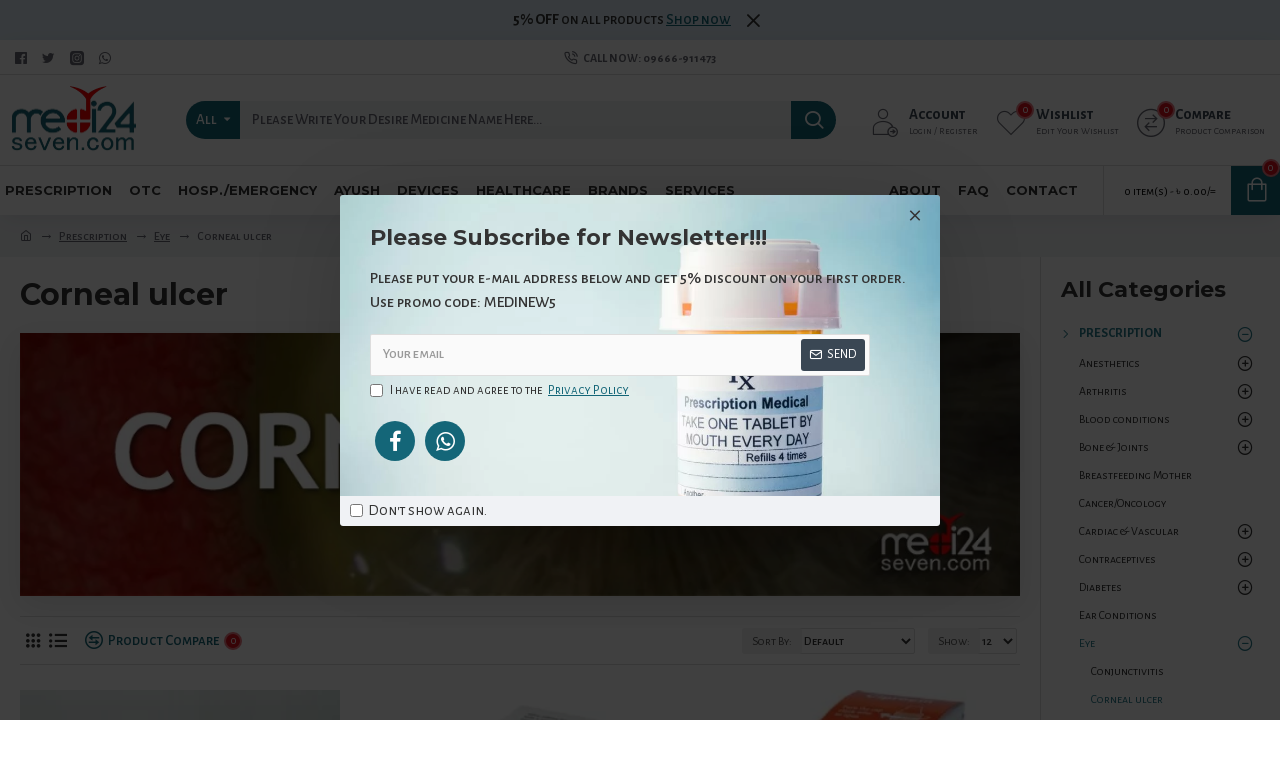

--- FILE ---
content_type: text/html; charset=utf-8
request_url: https://medi24seven.com/Prescription/Eye/Corneal-ulcer
body_size: 56801
content:
<!DOCTYPE html>
<html dir="ltr" lang="en" class="desktop mac chrome chrome131 webkit oc30 is-guest route-product-category category-266 store-0 skin-1 desktop-header-active mobile-sticky layout-3 one-column column-right" data-jb="14218c54" data-jv="3.1.8" data-ov="3.0.4.0">
<head typeof="og:website">
<meta charset="UTF-8" />
<meta name="viewport" content="width=device-width, initial-scale=1.0">
<meta http-equiv="X-UA-Compatible" content="IE=edge">
<title>Corneal ulcer</title>
<base href="https://medi24seven.com/" />
<link rel="preload" href="catalog/view/theme/journal3/icons/fonts/icomoon.woff2?v1" as="font" crossorigin>
<link rel="preconnect" href="https://fonts.googleapis.com/" crossorigin>
<link rel="preconnect" href="https://fonts.gstatic.com/" crossorigin>
<meta property="fb:app_id" content=""/>
<meta property="og:type" content="website"/>
<meta property="og:title" content="Corneal ulcer"/>
<meta property="og:url" content="https://medi24seven.com/Corneal-ulcer"/>
<meta property="og:image" content="https://medi24seven.com/image/cache/catalog/medi247/Category/2nd-Level-Category/Eye/New%20Icon/CORNEAL-ULCER-600x315w.jpg.webp"/>
<meta property="og:image:width" content="600"/>
<meta property="og:image:height" content="315"/>
<meta property="og:description" content=""/>
<meta name="twitter:card" content="summary"/>
<meta name="twitter:site" content="@"/>
<meta name="twitter:title" content="Corneal ulcer"/>
<meta name="twitter:image" content="https://medi24seven.com/image/cache/catalog/medi247/Category/2nd-Level-Category/Eye/New%20Icon/CORNEAL-ULCER-200x200h.jpg.webp"/>
<meta name="twitter:image:width" content="200"/>
<meta name="twitter:image:height" content="200"/>
<meta name="twitter:description" content=""/>
<script>window['Journal'] = {"isPopup":false,"isPhone":false,"isTablet":false,"isDesktop":true,"filterScrollTop":false,"filterUrlValuesSeparator":",","countdownDay":"Day","countdownHour":"Hour","countdownMin":"Min","countdownSec":"Sec","globalPageColumnLeftTabletStatus":false,"globalPageColumnRightTabletStatus":false,"scrollTop":true,"scrollToTop":false,"notificationHideAfter":"2000","quickviewPageStyleCloudZoomStatus":true,"quickviewPageStyleAdditionalImagesCarousel":false,"quickviewPageStyleAdditionalImagesCarouselStyleSpeed":"500","quickviewPageStyleAdditionalImagesCarouselStyleAutoPlay":false,"quickviewPageStyleAdditionalImagesCarouselStylePauseOnHover":true,"quickviewPageStyleAdditionalImagesCarouselStyleDelay":"3000","quickviewPageStyleAdditionalImagesCarouselStyleLoop":false,"quickviewPageStyleAdditionalImagesHeightAdjustment":"5","quickviewPageStyleProductStockUpdate":false,"quickviewPageStylePriceUpdate":true,"quickviewPageStyleOptionsSelect":"none","quickviewText":"Quickview","mobileHeaderOn":"tablet","subcategoriesCarouselStyleSpeed":"1000","subcategoriesCarouselStyleAutoPlay":true,"subcategoriesCarouselStylePauseOnHover":true,"subcategoriesCarouselStyleDelay":"3000","subcategoriesCarouselStyleLoop":false,"productPageStyleImageCarouselStyleSpeed":"500","productPageStyleImageCarouselStyleAutoPlay":false,"productPageStyleImageCarouselStylePauseOnHover":true,"productPageStyleImageCarouselStyleDelay":"3000","productPageStyleImageCarouselStyleLoop":false,"productPageStyleCloudZoomStatus":true,"productPageStyleCloudZoomPosition":"inner","productPageStyleAdditionalImagesCarousel":false,"productPageStyleAdditionalImagesCarouselStyleSpeed":"1000","productPageStyleAdditionalImagesCarouselStyleAutoPlay":true,"productPageStyleAdditionalImagesCarouselStylePauseOnHover":true,"productPageStyleAdditionalImagesCarouselStyleDelay":"3000","productPageStyleAdditionalImagesCarouselStyleLoop":false,"productPageStyleAdditionalImagesHeightAdjustment":"5","productPageStyleProductStockUpdate":false,"productPageStylePriceUpdate":true,"productPageStyleOptionsSelect":"all","infiniteScrollStatus":true,"infiniteScrollOffset":"2","infiniteScrollLoadPrev":"Load Previous Products","infiniteScrollLoadNext":"Load Next Products","infiniteScrollLoading":"Loading...","infiniteScrollNoneLeft":"You have reached the end of the list.","checkoutUrl":"https:\/\/medi24seven.com\/index.php?route=checkout\/checkout","headerHeight":"90","headerCompactHeight":"60","mobileMenuOn":"0","searchStyleSearchAutoSuggestStatus":true,"searchStyleSearchAutoSuggestDescription":true,"searchStyleSearchAutoSuggestSubCategories":true,"headerMiniSearchDisplay":"default","stickyStatus":true,"stickyFullHomePadding":false,"stickyFullwidth":true,"stickyAt":"","stickyHeight":"80","headerTopBarHeight":"35","topBarStatus":true,"headerType":"classic","headerMobileHeight":"55","headerMobileStickyStatus":true,"headerMobileTopBarVisibility":true,"headerMobileTopBarHeight":"30","currency_left":"\u09f3 ","currency_right":"\/=","currency_decimal":".","currency_thousand":",","mobileFilterButtonText":"Filter Products","filterBase":"https:\/\/medi24seven.com\/Prescription\/Eye\/Corneal-ulcer","popup":[{"m":195,"c":"baee20bb"}],"headerNotice":[{"m":56,"c":"8dc5ed03"}],"columnsCount":1};</script>
<script>// forEach polyfill
if (window.NodeList && !NodeList.prototype.forEach) {
	NodeList.prototype.forEach = Array.prototype.forEach;
}

(function () {
	if (Journal['isPhone']) {
		return;
	}

	var wrappers = ['search', 'cart', 'cart-content', 'logo', 'language', 'currency'];
	var documentClassList = document.documentElement.classList;

	function extractClassList() {
		return ['desktop', 'tablet', 'phone', 'desktop-header-active', 'mobile-header-active', 'mobile-menu-active'].filter(function (cls) {
			return documentClassList.contains(cls);
		});
	}

	function mqr(mqls, listener) {
		Object.keys(mqls).forEach(function (k) {
			mqls[k].addListener(listener);
		});

		listener();
	}

	function mobileMenu() {
		console.warn('mobile menu!');

		var element = document.querySelector('#main-menu');
		var wrapper = document.querySelector('.mobile-main-menu-wrapper');

		if (element && wrapper) {
			wrapper.appendChild(element);
		}

		var main_menu = document.querySelector('.main-menu');

		if (main_menu) {
			main_menu.classList.add('accordion-menu');
		}

		document.querySelectorAll('.main-menu .dropdown-toggle').forEach(function (element) {
			element.classList.remove('dropdown-toggle');
			element.classList.add('collapse-toggle');
			element.removeAttribute('data-toggle');
		});

		document.querySelectorAll('.main-menu .dropdown-menu').forEach(function (element) {
			element.classList.remove('dropdown-menu');
			element.classList.remove('j-dropdown');
			element.classList.add('collapse');
		});
	}

	function desktopMenu() {
		console.warn('desktop menu!');

		var element = document.querySelector('#main-menu');
		var wrapper = document.querySelector('.desktop-main-menu-wrapper');

		if (element && wrapper) {
			wrapper.insertBefore(element, document.querySelector('#main-menu-2'));
		}

		var main_menu = document.querySelector('.main-menu');

		if (main_menu) {
			main_menu.classList.remove('accordion-menu');
		}

		document.querySelectorAll('.main-menu .collapse-toggle').forEach(function (element) {
			element.classList.add('dropdown-toggle');
			element.classList.remove('collapse-toggle');
			element.setAttribute('data-toggle', 'dropdown');
		});

		document.querySelectorAll('.main-menu .collapse').forEach(function (element) {
			element.classList.add('dropdown-menu');
			element.classList.add('j-dropdown');
			element.classList.remove('collapse');
		});

		document.body.classList.remove('mobile-wrapper-open');
	}

	function mobileHeader() {
		console.warn('mobile header!');

		Object.keys(wrappers).forEach(function (k) {
			var element = document.querySelector('#' + wrappers[k]);
			var wrapper = document.querySelector('.mobile-' + wrappers[k] + '-wrapper');

			if (element && wrapper) {
				wrapper.appendChild(element);
			}

			if (wrappers[k] === 'cart-content') {
				if (element) {
					element.classList.remove('j-dropdown');
					element.classList.remove('dropdown-menu');
				}
			}
		});

		var search = document.querySelector('#search');
		var cart = document.querySelector('#cart');

		if (search && (Journal['searchStyle'] === 'full')) {
			search.classList.remove('full-search');
			search.classList.add('mini-search');
		}

		if (cart && (Journal['cartStyle'] === 'full')) {
			cart.classList.remove('full-cart');
			cart.classList.add('mini-cart')
		}
	}

	function desktopHeader() {
		console.warn('desktop header!');

		Object.keys(wrappers).forEach(function (k) {
			var element = document.querySelector('#' + wrappers[k]);
			var wrapper = document.querySelector('.desktop-' + wrappers[k] + '-wrapper');

			if (wrappers[k] === 'cart-content') {
				if (element) {
					element.classList.add('j-dropdown');
					element.classList.add('dropdown-menu');
					document.querySelector('#cart').appendChild(element);
				}
			} else {
				if (element && wrapper) {
					wrapper.appendChild(element);
				}
			}
		});

		var search = document.querySelector('#search');
		var cart = document.querySelector('#cart');

		if (search && (Journal['searchStyle'] === 'full')) {
			search.classList.remove('mini-search');
			search.classList.add('full-search');
		}

		if (cart && (Journal['cartStyle'] === 'full')) {
			cart.classList.remove('mini-cart');
			cart.classList.add('full-cart');
		}

		documentClassList.remove('mobile-cart-content-container-open');
		documentClassList.remove('mobile-main-menu-container-open');
		documentClassList.remove('mobile-overlay');
	}

	function moveElements(classList) {
		if (classList.includes('mobile-header-active')) {
			mobileHeader();
			mobileMenu();
		} else if (classList.includes('mobile-menu-active')) {
			desktopHeader();
			mobileMenu();
		} else {
			desktopHeader();
			desktopMenu();
		}
	}

	var mqls = {
		phone: window.matchMedia('(max-width: 768px)'),
		tablet: window.matchMedia('(max-width: 1024px)'),
		menu: window.matchMedia('(max-width: ' + Journal['mobileMenuOn'] + 'px)')
	};

	mqr(mqls, function () {
		var oldClassList = extractClassList();

		if (Journal['isDesktop']) {
			if (mqls.phone.matches) {
				documentClassList.remove('desktop');
				documentClassList.remove('tablet');
				documentClassList.add('mobile');
				documentClassList.add('phone');
			} else if (mqls.tablet.matches) {
				documentClassList.remove('desktop');
				documentClassList.remove('phone');
				documentClassList.add('mobile');
				documentClassList.add('tablet');
			} else {
				documentClassList.remove('mobile');
				documentClassList.remove('phone');
				documentClassList.remove('tablet');
				documentClassList.add('desktop');
			}

			if (documentClassList.contains('phone') || (documentClassList.contains('tablet') && Journal['mobileHeaderOn'] === 'tablet')) {
				documentClassList.remove('desktop-header-active');
				documentClassList.add('mobile-header-active');
			} else {
				documentClassList.remove('mobile-header-active');
				documentClassList.add('desktop-header-active');
			}
		}

		if (documentClassList.contains('desktop-header-active') && mqls.menu.matches) {
			documentClassList.add('mobile-menu-active');
		} else {
			documentClassList.remove('mobile-menu-active');
		}

		var newClassList = extractClassList();

		if (oldClassList.join(' ') !== newClassList.join(' ')) {
			if (documentClassList.contains('safari') && !documentClassList.contains('ipad') && navigator.maxTouchPoints && navigator.maxTouchPoints > 2) {
				window.fetch('index.php?route=journal3/journal3/device_detect', {
					method: 'POST',
					body: 'device=ipad',
					headers: {
						'Content-Type': 'application/x-www-form-urlencoded'
					}
				}).then(function (data) {
					return data.json();
				}).then(function (data) {
					if (data.response.reload) {
						window.location.reload();
					}
				});
			}

			if (document.readyState === 'loading') {
				document.addEventListener('DOMContentLoaded', function () {
					moveElements(newClassList);
				});
			} else {
				moveElements(newClassList);
			}
		}
	});

})();

(function () {
	var cookies = {};
	var style = document.createElement('style');
	var documentClassList = document.documentElement.classList;

	document.head.appendChild(style);

	document.cookie.split('; ').forEach(function (c) {
		var cc = c.split('=');
		cookies[cc[0]] = cc[1];
	});

	if (Journal['popup']) {
		for (var i in Journal['popup']) {
			if (!cookies['p-' + Journal['popup'][i]['c']]) {
				documentClassList.add('popup-open');
				documentClassList.add('popup-center');
				break;
			}
		}
	}

	if (Journal['notification']) {
		for (var i in Journal['notification']) {
			if (cookies['n-' + Journal['notification'][i]['c']]) {
				style.sheet.insertRule('.module-notification-' + Journal['notification'][i]['m'] + '{ display:none }');
			}
		}
	}

	if (Journal['headerNotice']) {
		for (var i in Journal['headerNotice']) {
			if (cookies['hn-' + Journal['headerNotice'][i]['c']]) {
				style.sheet.insertRule('.module-header_notice-' + Journal['headerNotice'][i]['m'] + '{ display:none }');
			}
		}
	}

	if (Journal['layoutNotice']) {
		for (var i in Journal['layoutNotice']) {
			if (cookies['ln-' + Journal['layoutNotice'][i]['c']]) {
				style.sheet.insertRule('.module-layout_notice-' + Journal['layoutNotice'][i]['m'] + '{ display:none }');
			}
		}
	}
})();
</script>
<link href="https://fonts.googleapis.com/css?family=Montserrat:700,400%7CAlegreya+Sans+SC:700,500,400%7CCaveat:400&amp;subset=latin-ext" type="text/css" rel="stylesheet"/>
<link href="catalog/view/javascript/bootstrap/css/bootstrap.min.css?v=14218c54" type="text/css" rel="stylesheet" media="all" />
<link href="catalog/view/javascript/font-awesome/css/font-awesome.min.css?v=14218c54" type="text/css" rel="stylesheet" media="all" />
<link href="catalog/view/theme/journal3/icons/style.minimal.css?v=14218c54" type="text/css" rel="stylesheet" media="all" />
<link href="catalog/view/theme/journal3/lib/ion-rangeSlider/ion.rangeSlider.css?v=14218c54" type="text/css" rel="stylesheet" media="all" />
<link href="catalog/view/theme/journal3/lib/swiper/swiper.min.css?v=14218c54" type="text/css" rel="stylesheet" media="all" />
<link href="catalog/view/theme/journal3/stylesheet/style.css?v=14218c54" type="text/css" rel="stylesheet" media="all" />
<link href="https://medi24seven.com/Corneal-ulcer" rel="canonical" />
<link href="https://medi24seven.com/image/catalog/medi247/Logo/Icon-Medi.png" rel="icon" />
<style>
.blog-post .post-details .post-stats{white-space:nowrap;overflow-x:auto;overflow-y:hidden;-webkit-overflow-scrolling:touch;;font-size:12px;margin-top:20px;margin-bottom:15px;padding-bottom:15px;border-width:0;border-bottom-width:1px;border-style:solid;border-color:rgba(221, 221, 221, 1)}.blog-post .post-details .post-stats .p-category{flex-wrap:nowrap;display:inline-flex}.mobile .blog-post .post-details .post-stats{overflow-x:scroll}.blog-post .post-details .post-stats::-webkit-scrollbar{-webkit-appearance:none;height:1px;height:1px;width:1px}.blog-post .post-details .post-stats::-webkit-scrollbar-track{background-color:white}.blog-post .post-details .post-stats::-webkit-scrollbar-thumb{background-color:#999;background-color:rgba(221, 14, 28, 1)}.blog-post .post-details .post-stats .p-posted{display:inline-flex}.blog-post .post-details .post-stats .p-author{display:inline-flex}.blog-post .post-details .post-stats .p-date{display:inline-flex}.p-date-image{color:rgba(255, 255, 255, 1);font-weight:700;background:rgba(20, 102, 120, 1);margin:5px}.p-date-image
i{color:rgba(255, 255, 255, 1)}.blog-post .post-details .post-stats .p-comment{display:inline-flex}.blog-post .post-details .post-stats .p-view{display:inline-flex}.post-content>p{margin-bottom:10px}.post-image{display:block;text-align:left;float:none;margin-bottom:20px}.post-image
img{box-shadow:0 10px 30px rgba(0,0,0,0.1)}.post-content{column-count:initial;column-gap:40px;column-rule-color:rgba(221, 221, 221, 1);column-rule-width:1px;column-rule-style:solid}.blog-post
.tags{justify-content:center}.post-comments{margin-top:20px}.reply-btn.btn,.reply-btn.btn:visited{font-size:12px;font-weight:400;text-transform:none}.reply-btn.btn{padding:2px;padding-right:6px;padding-left:6px;min-width:20px;min-height:20px}.desktop .reply-btn.btn:hover{box-shadow:0 5px 30px -5px rgba(0,0,0,0.25)}.reply-btn.btn:active,.reply-btn.btn:hover:active,.reply-btn.btn:focus:active{box-shadow:inset 0 0 20px rgba(0,0,0,0.25)}.reply-btn.btn:focus{box-shadow:inset 0 0 20px rgba(0,0,0,0.25)}.reply-btn.btn.btn.disabled::after{font-size:20px}.post-comment{margin-bottom:30px;padding-bottom:15px;border-width:0;border-bottom-width:1px;border-style:solid;border-color:rgba(221,221,221,1)}.post-reply{margin-top:15px;margin-left:60px;padding-top:20px;border-width:0;border-top-width:1px;border-style:solid;border-color:rgba(221,221,221,1)}.user-avatar{display:block;margin-right:15px;border-radius:50%}.module-blog_comments .side-image{display:block}.post-comment .user-name{font-size:18px;font-weight:700}.post-comment .user-data
div{font-size:12px}.post-comment .user-site::before{left:-1px}.post-comment .user-data .user-date{display:inline-flex}.post-comment .user-data .user-time{display:inline-flex}.comment-form .form-group:not(.required){display:flex}.user-data .user-site{display:inline-flex}.main-posts.post-grid .post-layout.swiper-slide{margin-right:20px;width:calc((100% - 3 * 20px) / 4 - 0.01px)}.main-posts.post-grid .post-layout:not(.swiper-slide){padding:10px;width:calc(100% / 4 - 0.01px)}.one-column #content .main-posts.post-grid .post-layout.swiper-slide{margin-right:20px;width:calc((100% - 1 * 20px) / 2 - 0.01px)}.one-column #content .main-posts.post-grid .post-layout:not(.swiper-slide){padding:10px;width:calc(100% / 2 - 0.01px)}.two-column #content .main-posts.post-grid .post-layout.swiper-slide{margin-right:0px;width:calc((100% - 0 * 0px) / 1 - 0.01px)}.two-column #content .main-posts.post-grid .post-layout:not(.swiper-slide){padding:0px;width:calc(100% / 1 - 0.01px)}.side-column .main-posts.post-grid .post-layout.swiper-slide{margin-right:0px;width:calc((100% - 0 * 0px) / 1 - 0.01px)}.side-column .main-posts.post-grid .post-layout:not(.swiper-slide){padding:0px;width:calc(100% / 1 - 0.01px)}.main-posts.post-grid{margin:-10px}.post-grid .post-thumb:hover .image
img{transform:scale(1.15)}.post-grid .post-thumb
.caption{position:relative;bottom:auto;width:auto}.post-grid .post-thumb
.name{display:flex;width:auto;margin-left:auto;margin-right:auto;justify-content:center;margin-left:auto;margin-right:auto;margin-top:12px;margin-bottom:12px}.post-grid .post-thumb .name
a{white-space:nowrap;overflow:hidden;text-overflow:ellipsis;font-family:'Montserrat';font-weight:700;font-size:18px;color:rgba(58, 71, 84, 1)}.desktop .post-grid .post-thumb .name a:hover{color:rgba(39, 123, 140, 1)}.post-grid .post-thumb
.description{display:block;text-align:center;margin-bottom:10px}.post-grid .post-thumb .button-group{display:flex;justify-content:center;margin-top:10px;margin-bottom:10px}.post-grid .post-thumb .btn-read-more::before{display:none}.post-grid .post-thumb .btn-read-more::after{display:none;content:'\e5c8' !important;font-family:icomoon !important}.post-grid .post-thumb .btn-read-more .btn-text{display:inline-block;padding:0}.post-grid .post-thumb .btn-read-more.btn, .post-grid .post-thumb .btn-read-more.btn:visited{color:rgba(51, 51, 51, 1)}.post-grid .post-thumb .btn-read-more.btn:hover{color:rgba(51, 51, 51, 1) !important;background:rgba(255, 255, 255, 1) !important}.post-grid .post-thumb .btn-read-more.btn:active, .post-grid .post-thumb .btn-read-more.btn:hover:active, .post-grid .post-thumb .btn-read-more.btn:focus:active{color:rgba(51, 51, 51, 1) !important;background:rgba(240, 242, 245, 1) !important}.post-grid .post-thumb .btn-read-more.btn:focus{color:rgba(51, 51, 51, 1) !important;background:rgba(255, 255, 255, 0.44)}.post-grid .post-thumb .btn-read-more.btn{background:none;border-width:1px;border-style:solid;border-color:rgba(105, 105, 115, 1);padding:13px;padding-right:18px;padding-left:18px}.post-grid .post-thumb .btn-read-more.btn:hover, .post-grid .post-thumb .btn-read-more.btn:active:hover{border-color:rgba(39, 123, 140, 1)}.post-grid .post-thumb .btn-read-more.btn.btn.disabled::after{font-size:20px}.post-grid .post-thumb .post-stats{display:flex;justify-content:center;position:absolute;transform:translateY(-100%);width:100%;background:rgba(240, 242, 245, 0.9);padding:7px}.post-grid .post-thumb .post-stats .p-author{display:flex}.post-grid .post-thumb .p-date{display:flex}.post-grid .post-thumb .post-stats .p-comment{display:flex}.post-grid .post-thumb .post-stats .p-view{display:flex}.post-grid .post-thumb .btn-read-more{padding:10px
!important}.post-grid .post-thumb .button-group .btn.btn-read-more{border-radius:40px !important}.post-list .post-layout:not(.swiper-slide){margin-bottom:30px}.post-list .post-thumb
.caption{flex-basis:200px;background:rgba(250, 250, 250, 1);padding:20px;padding-top:15px}.desktop .post-list .post-thumb:hover{box-shadow:0 15px 90px -10px rgba(0, 0, 0, 0.2)}.post-list .post-thumb:hover .image
img{transform:scale(1.15)}.post-list .post-thumb
.name{display:flex;width:auto;margin-left:auto;margin-right:auto;justify-content:flex-start;margin-left:0;margin-right:auto}.post-list .post-thumb .name
a{white-space:normal;overflow:visible;text-overflow:initial;font-family:'Montserrat';font-weight:700;font-size:22px}.post-list .post-thumb
.description{display:block;color:rgba(105, 105, 115, 1);padding-top:5px;padding-bottom:5px;margin-top:10px;margin-bottom:10px}.post-list .post-thumb .button-group{display:flex;justify-content:flex-start}.post-list .post-thumb .btn-read-more::before{display:inline-block}.post-list .post-thumb .btn-read-more .btn-text{display:inline-block;padding:0
.4em}.post-list .post-thumb .btn-read-more::after{content:'\e5c8' !important;font-family:icomoon !important}.post-list .post-thumb .btn-read-more.btn, .post-list .post-thumb .btn-read-more.btn:visited{color:rgba(51, 51, 51, 1)}.post-list .post-thumb .btn-read-more.btn:hover{color:rgba(51, 51, 51, 1) !important;background:rgba(255, 255, 255, 1) !important}.post-list .post-thumb .btn-read-more.btn:active, .post-list .post-thumb .btn-read-more.btn:hover:active, .post-list .post-thumb .btn-read-more.btn:focus:active{color:rgba(51, 51, 51, 1) !important;background:rgba(240, 242, 245, 1) !important}.post-list .post-thumb .btn-read-more.btn:focus{color:rgba(51, 51, 51, 1) !important;background:rgba(255, 255, 255, 0.44)}.post-list .post-thumb .btn-read-more.btn{background:none;border-width:1px;border-style:solid;border-color:rgba(105, 105, 115, 1);padding:13px;padding-right:18px;padding-left:18px}.post-list .post-thumb .btn-read-more.btn:hover, .post-list .post-thumb .btn-read-more.btn:active:hover{border-color:rgba(39, 123, 140, 1)}.post-list .post-thumb .btn-read-more.btn.btn.disabled::after{font-size:20px}.post-list .post-thumb .post-stats{display:flex;justify-content:flex-start;margin-bottom:5px}.post-list .post-thumb .post-stats .p-author{display:block}.post-list .post-thumb .p-date{display:flex}.post-list .post-thumb .post-stats .p-comment{display:block}.post-list .post-thumb .post-stats .p-view{display:flex}.blog-feed
span{display:block;color:rgba(51, 51, 51, 1) !important}.blog-feed{display:inline-flex;margin-right:-20px}.blog-feed::before{content:'\f143' !important;font-family:icomoon !important;font-size:14px;color:rgba(233, 102, 49, 1)}.desktop .blog-feed:hover
span{text-decoration:underline !important}.countdown{font-family:'Montserrat';font-weight:400;font-size:15px;color:rgba(51, 51, 51, 1);background:rgba(240, 242, 245, 1);border-width:1px;border-style:solid;border-color:rgba(221, 221, 221, 1);border-radius:3px;width:90%}.countdown div
span{color:rgba(105,105,115,1)}.countdown>div{border-style:solid;border-color:rgba(221, 221, 221, 1)}.boxed-layout .site-wrapper{overflow:hidden}.boxed-layout
.header{padding:0
20px}.boxed-layout
.breadcrumb{padding-left:20px;padding-right:20px}.wrapper, .mega-menu-content, .site-wrapper > .container, .grid-cols,.desktop-header-active .is-sticky .header .desktop-main-menu-wrapper,.desktop-header-active .is-sticky .sticky-fullwidth-bg,.boxed-layout .site-wrapper, .breadcrumb, .title-wrapper, .page-title > span,.desktop-header-active .header .top-bar,.desktop-header-active .header .mid-bar,.desktop-main-menu-wrapper{max-width:1280px}.desktop-main-menu-wrapper .main-menu>.j-menu>.first-dropdown::before{transform:translateX(calc(0px - (100vw - 1280px) / 2))}html[dir='rtl'] .desktop-main-menu-wrapper .main-menu>.j-menu>.first-dropdown::before{transform:none;right:calc(0px - (100vw - 1280px) / 2)}.desktop-main-menu-wrapper .main-menu>.j-menu>.first-dropdown.mega-custom::before{transform:translateX(calc(0px - (200vw - 1280px) / 2))}html[dir='rtl'] .desktop-main-menu-wrapper .main-menu>.j-menu>.first-dropdown.mega-custom::before{transform:none;right:calc(0px - (200vw - 1280px) / 2)}body{background:rgba(255, 255, 255, 0.44);font-family:'Alegreya Sans SC';font-weight:500;font-size:15px;color:rgba(51,51,51,1);line-height:1.5;-webkit-font-smoothing:antialiased}#content{padding-top:20px;padding-bottom:20px}.column-left
#content{padding-left:20px}.column-right
#content{padding-right:20px}.side-column{max-width:240px;padding:20px;padding-left:0px}.one-column
#content{max-width:calc(100% - 240px)}.two-column
#content{max-width:calc(100% - 240px * 2)}#column-left{border-width:0;border-right-width:1px;border-style:solid;border-color:rgba(221,221,221,1)}#column-right{border-width:0;border-left-width:1px;border-style:solid;border-color:rgba(221,221,221,1);padding:20px;padding-right:0px}.page-title{display:block}.dropdown.drop-menu>.j-dropdown{left:0;right:auto;transform:translate3d(0,-10px,0)}.dropdown.drop-menu.animating>.j-dropdown{left:0;right:auto;transform:none}.dropdown.drop-menu>.j-dropdown::before{left:10px;right:auto;transform:translateX(0)}.dropdown.dropdown .j-menu .dropdown>a>.count-badge{margin-right:0}.dropdown.dropdown .j-menu .dropdown>a>.count-badge+.open-menu+.menu-label{margin-left:7px}.dropdown.dropdown .j-menu .dropdown>a::after{display:block}.dropdown.dropdown .j-menu>li>a{font-size:12px;color:rgba(51, 51, 51, 1);font-weight:400;background:rgba(255, 255, 255, 0.44);padding:10px}.desktop .dropdown.dropdown .j-menu > li:hover > a, .dropdown.dropdown .j-menu>li.active>a{color:rgba(255, 255, 255, 1);background:rgba(39, 123, 140, 1)}.dropdown.dropdown .j-menu .links-text{white-space:normal;overflow:visible;text-overflow:initial}.dropdown.dropdown .j-menu>li>a::before{margin-right:7px;min-width:20px;font-size:18px}.dropdown.dropdown .j-menu a .count-badge{display:none;position:relative}.dropdown.dropdown:not(.mega-menu) .j-dropdown{min-width:200px}.dropdown.dropdown:not(.mega-menu) .j-menu{box-shadow:30px 40px 90px -10px rgba(0, 0, 0, 0.2)}.dropdown.dropdown .j-dropdown::before{display:block;border-bottom-color:rgba(255,255,255,0.44);margin-left:7px;margin-top:-10px}legend{font-family:'Montserrat';font-weight:700;font-size:18px;color:rgba(51,51,51,1);margin-bottom:15px;white-space:normal;overflow:visible;text-overflow:initial;text-align:left;font-family:'Montserrat';font-weight:700;font-size:18px;color:rgba(51,51,51,1);margin-bottom:15px;white-space:normal;overflow:visible;text-overflow:initial;text-align:left}legend::after{display:none;margin-top:10px;left:initial;right:initial;margin-left:0;margin-right:auto;transform:none;display:none;margin-top:10px;left:initial;right:initial;margin-left:0;margin-right:auto;transform:none}legend.page-title>span::after{display:none;margin-top:10px;left:initial;right:initial;margin-left:0;margin-right:auto;transform:none;display:none;margin-top:10px;left:initial;right:initial;margin-left:0;margin-right:auto;transform:none}legend::after,legend.page-title>span::after{width:50px;height:1px;background:rgba(39,123,140,1);width:50px;height:1px;background:rgba(39,123,140,1)}.title{font-family:'Montserrat';font-weight:700;font-size:18px;color:rgba(51,51,51,1);margin-bottom:15px;white-space:normal;overflow:visible;text-overflow:initial;text-align:left}.title::after{display:none;margin-top:10px;left:initial;right:initial;margin-left:0;margin-right:auto;transform:none}.title.page-title>span::after{display:none;margin-top:10px;left:initial;right:initial;margin-left:0;margin-right:auto;transform:none}.title::after,.title.page-title>span::after{width:50px;height:1px;background:rgba(39, 123, 140, 1)}html:not(.popup) .page-title{font-size:30px;text-align:left;margin-bottom:20px;white-space:normal;overflow:visible;text-overflow:initial}html:not(.popup) .page-title::after, html:not(.popup) .page-title.page-title>span::after{width:50px;height:3px;background:rgba(221, 14, 28, 1)}html:not(.popup) .page-title::after{margin-top:10px}html:not(.popup) .page-title.page-title>span::after{margin-top:10px}.menu-label{font-family:'Montserrat';font-weight:400;color:rgba(255,255,255,1);text-transform:none;background:rgba(20,102,120,1);border-radius:2px;padding:1px;padding-right:5px;padding-left:5px}.title.module-title{font-size:22px;font-weight:700;padding:0px;white-space:normal;overflow:visible;text-overflow:initial}.btn,.btn:visited{font-size:13px;color:rgba(255,255,255,1);font-weight:400;text-transform:uppercase}.btn:hover{color:rgba(255, 255, 255, 1) !important;background:rgba(39, 123, 140, 1) !important}.btn:active,.btn:hover:active,.btn:focus:active{color:rgba(255, 255, 255, 1) !important;background:rgba(20, 102, 120, 1) !important;box-shadow:inset 0 0 5px rgba(0,0,0,0.1)}.btn:focus{color:rgba(255, 255, 255, 1) !important;box-shadow:inset 0 0 5px rgba(0,0,0,0.1)}.btn{background:rgba(58, 71, 84, 1);border-width:2px;padding:15px;padding-right:20px;padding-left:20px}.desktop .btn:hover{box-shadow:0 10px 30px rgba(0,0,0,0.1)}.btn.btn.disabled::after{font-size:20px}.btn-secondary.btn,.btn-secondary.btn:visited{color:rgba(51,51,51,1)}.btn-secondary.btn:hover{color:rgba(255, 255, 255, 1) !important;background:rgba(39, 123, 140, 1) !important}.btn-secondary.btn{background:rgba(253,194,45,1)}.btn-secondary.btn.btn.disabled::after{font-size:20px}.btn-success.btn{background:rgba(80,173,85,1)}.btn-success.btn:hover{background:rgba(39, 123, 140, 1) !important}.btn-success.btn.btn.disabled::after{font-size:20px}.btn-danger.btn{background:rgba(221,14,28,1)}.btn-danger.btn.btn.disabled::after{font-size:20px}.btn-warning.btn,.btn-warning.btn:visited{color:rgba(51,51,51,1)}.btn-warning.btn:hover{color:rgba(255, 255, 255, 1) !important;background:rgba(39, 123, 140, 1) !important}.btn-warning.btn{background:rgba(253,194,45,1)}.btn-warning.btn.btn.disabled::after{font-size:20px}.btn-info.btn,.btn-info.btn:visited{color:rgba(255,255,255,1)}.btn-info.btn:hover{color:rgba(255, 255, 255, 1) !important}.btn-info.btn{background:rgba(105,105,115,1);border-width:0px}.btn-info.btn.btn.disabled::after{font-size:20px}.btn-light.btn,.btn-light.btn:visited{color:rgba(51,51,51,1)}.btn-light.btn:hover{color:rgba(255, 255, 255, 1) !important;background:rgba(39, 123, 140, 1) !important}.btn-light.btn{background:rgba(238,238,238,1)}.btn-light.btn.btn.disabled::after{font-size:20px}.btn-dark.btn{background:rgba(44,54,64,1)}.btn-dark.btn.btn.disabled::after{font-size:20px}.buttons{margin-top:20px;font-size:12px}.buttons>div{flex:1;width:auto;flex-basis:0}.buttons > div
.btn{width:100%}.buttons .pull-left{margin-right:0}.buttons>div+div{padding-left:20px}.buttons .pull-right:only-child{flex:1;margin:0
0 0 auto}.buttons .pull-right:only-child
.btn{width:100%}.buttons input+.btn{margin-top:5px}.buttons input[type=checkbox]{margin-right:7px !important;margin-left:3px !important}.tags{margin-top:15px;justify-content:flex-start;font-size:13px;font-weight:700}.tags a,.tags-title{margin-right:8px;margin-bottom:8px}.tags
b{display:none}.tags
a{border-radius:10px;padding-right:8px;padding-left:8px;font-size:13px;color:rgba(255, 255, 255, 1);font-weight:400;text-decoration:none;background:rgba(44, 54, 64, 1)}.tags a:hover{color:rgba(255, 255, 255, 1);background:rgba(20, 102, 120, 1)}.tags a:active{color:rgba(255,255,255,1);background:rgba(39,123,140,1)}.breadcrumb{display:block !important;text-align:left;padding:10px;padding-left:0px;white-space:normal;-webkit-overflow-scrolling:touch}.breadcrumb::before{background:rgba(240, 242, 245, 1)}.breadcrumb li:first-of-type a i::before{content:'\eb69' !important;font-family:icomoon !important;top:1px}.breadcrumb
a{font-size:12px;color:rgba(105, 105, 115, 1)}.breadcrumb li:last-of-type
a{color:rgba(105,105,115,1)}.breadcrumb>li+li:before{content:'→';color:rgba(105, 105, 115, 1);top:1px}.mobile
.breadcrumb{overflow-x:visible}.breadcrumb::-webkit-scrollbar{-webkit-appearance:initial;height:1px;height:1px;width:1px}.breadcrumb::-webkit-scrollbar-track{background-color:white}.breadcrumb::-webkit-scrollbar-thumb{background-color:#999}.panel-group .panel-heading a::before{content:'\e5c8' !important;font-family:icomoon !important;margin-right:3px;order:10}.desktop .panel-group .panel-heading:hover a::before{color:rgba(221, 14, 28, 1)}.panel-group .panel-active .panel-heading a::before{content:'\e5db' !important;font-family:icomoon !important;color:rgba(221, 14, 28, 1)}.panel-group .panel-heading
a{justify-content:space-between;font-family:'Alegreya Sans SC';font-weight:700;font-size:13px;color:rgba(51, 51, 51, 1);text-transform:uppercase;padding:12px;padding-right:5px;padding-bottom:10px}.panel-group .panel-heading:hover
a{color:rgba(39, 123, 140, 1)}.panel-group .panel-heading{background:rgba(250, 250, 250, 1)}.panel-group .panel-heading:hover, .panel-group .panel-active .panel-heading{background:rgba(240, 242, 245, 1)}.panel-group .panel-active .panel-heading:hover, .panel-group .panel-active .panel-heading{background:rgba(240, 242, 245, 1)}.panel-group
.panel{margin-top:5px !important}.panel-group{margin-top:-5px}.panel-group .panel-body{background:rgba(240, 242, 245, 1);padding:15px}.panel-group .panel-heading + .panel-collapse .panel-body{border-width:0;border-top-width:1px;border-style:solid;border-color:rgba(221, 221, 221, 1)}body h1, body h2, body h3, body h4, body h5, body
h6{font-family:'Montserrat';font-weight:700}body
a{color:rgba(20, 102, 120, 1);text-decoration:underline;display:inline-block}body a:hover{color:rgba(39, 123, 140, 1);text-decoration:none}body
p{margin-bottom:15px}body
h1{margin-bottom:20px}body
h2{font-size:30px;margin-bottom:15px}body
h3{margin-bottom:15px}body
h4{text-transform:uppercase;margin-bottom:15px}body
h5{font-family:'Caveat';font-weight:400;font-size:30px;color:rgba(105, 105, 115, 1);margin-bottom:20px}body
h6{font-family:'Montserrat';font-weight:700;font-size:15px;color:rgba(255, 255, 255, 1);text-transform:uppercase;background:rgba(20, 102, 120, 1);padding:10px;padding-top:7px;padding-bottom:7px;margin-top:5px;margin-bottom:15px;display:inline-block}body
blockquote{font-family:'Montserrat';font-weight:400;font-size:17px;color:rgba(44, 54, 64, 1);padding-left:20px;margin-top:20px;margin-bottom:20px;border-width:0;border-left-width:5px;border-style:solid;border-color:rgba(221, 14, 28, 1);float:none;display:flex;flex-direction:column;max-width:500px}body blockquote::before{margin-left:initial;margin-right:auto;float:none;content:'\e9af' !important;font-family:icomoon !important;font-size:45px;color:rgba(230, 230, 230, 1);margin-right:10px;margin-bottom:10px}body
hr{margin-top:20px;margin-bottom:20px;border-width:0;border-top-width:1px;border-style:solid;border-color:rgba(221, 221, 221, 1);overflow:hidden}body .drop-cap{font-family:'Montserrat' !important;font-weight:700 !important;font-size:60px !important;font-family:Georgia,serif;font-weight:700;margin-right:5px}body .amp::before{content:'\e901' !important;font-family:icomoon !important;font-size:25px;top:5px}body .video-responsive{max-width:550px;margin-bottom:20px}.count-badge{font-family:'Alegreya Sans SC';font-weight:400;font-size:11px;color:rgba(255, 255, 255, 1);background:rgba(221, 14, 28, 1);border-width:2px;border-style:solid;border-color:rgba(255, 255, 255, 0.44);border-radius:10px}.product-label
b{font-family:'Alegreya Sans SC';font-weight:700;font-size:11px;color:rgba(255, 255, 255, 1);text-transform:uppercase;background:rgba(20, 102, 120, 1);padding:6px}.product-label.product-label-default
b{min-width:45px}.tooltip-inner{font-size:12px;color:rgba(255, 255, 255, 1);background:rgba(39, 123, 140, 1);border-radius:2px;box-shadow:0 -15px 100px -10px rgba(0, 0, 0, 0.1)}.tooltip.top .tooltip-arrow{border-top-color:rgba(39, 123, 140, 1)}.tooltip.right .tooltip-arrow{border-right-color:rgba(39, 123, 140, 1)}.tooltip.bottom .tooltip-arrow{border-bottom-color:rgba(39, 123, 140, 1)}.tooltip.left .tooltip-arrow{border-left-color:rgba(39,123,140,1)}table{border-width:1px !important;border-style:solid !important;border-color:rgba(221, 221, 221, 1) !important}table thead
td{font-size:12px;font-weight:700;text-transform:uppercase;background:rgba(238, 238, 238, 1)}table thead td, table thead
th{border-width:0 !important;border-bottom-width:1px !important;border-style:solid !important;border-color:rgba(221, 221, 221, 1) !important}table tfoot
td{background:rgba(238, 238, 238, 1)}table tfoot td, table tfoot
th{border-width:0 !important;border-top-width:1px !important;border-style:solid !important;border-color:rgba(221, 221, 221, 1) !important}.table-responsive{border-width:1px;border-style:solid;border-color:rgba(221,221,221,1);-webkit-overflow-scrolling:touch}.table-responsive>table{border-width:0px !important}.table-responsive::-webkit-scrollbar-thumb{background-color:rgba(221,14,28,1);border-radius:5px}.table-responsive::-webkit-scrollbar{height:2px;width:2px}.has-error{color:rgba(221, 14, 28, 1) !important}.form-group .control-label{max-width:150px;padding-top:7px;padding-bottom:5px;justify-content:flex-start}.has-error .form-control{border-style:solid !important;border-color:rgba(221, 14, 28, 1) !important}.required .control-label::after, .required .control-label+div::before,.text-danger{font-size:17px;color:rgba(221,14,28,1)}.form-group{margin-bottom:8px}.required.has-error .control-label::after, .required.has-error .control-label+div::before{color:rgba(221, 14, 28, 1) !important}.required .control-label::after, .required .control-label+div::before{margin-top:3px}input.form-control{color:rgba(51, 51, 51, 1) !important;background:rgba(250, 250, 250, 1) !important;border-width:1px !important;border-style:solid !important;border-color:rgba(221, 221, 221, 1) !important;border-radius:2px !important;max-width:500px;height:38px}input.form-control:focus{background:rgba(255, 255, 255, 0.44) !important;box-shadow:inset 0 0 5px rgba(0,0,0,0.1)}input.form-control:hover{border-color:rgba(39, 123, 140, 1) !important;box-shadow:0 5px 20px -5px rgba(0,0,0,0.1)}input.form-control:focus,input.form-control:active{border-color:rgba(39, 123, 140, 1) !important}textarea.form-control{color:rgba(51, 51, 51, 1) !important;background:rgba(250, 250, 250, 1) !important;border-width:1px !important;border-style:solid !important;border-color:rgba(221, 221, 221, 1) !important;border-radius:2px !important;height:100px}textarea.form-control:focus{background:rgba(255, 255, 255, 0.44) !important;box-shadow:inset 0 0 5px rgba(0,0,0,0.1)}textarea.form-control:hover{border-color:rgba(39, 123, 140, 1) !important;box-shadow:0 5px 20px -5px rgba(0,0,0,0.1)}textarea.form-control:focus,textarea.form-control:active{border-color:rgba(39, 123, 140, 1) !important}select.form-control{color:rgba(51, 51, 51, 1) !important;background:rgba(250, 250, 250, 1) !important;border-width:1px !important;border-style:solid !important;border-color:rgba(221, 221, 221, 1) !important;border-radius:2px !important;max-width:500px}select.form-control:focus{background:rgba(255, 255, 255, 0.44) !important;box-shadow:inset 0 0 5px rgba(0,0,0,0.1)}select.form-control:hover{border-color:rgba(39, 123, 140, 1) !important;box-shadow:0 5px 20px -5px rgba(0,0,0,0.1)}select.form-control:focus,select.form-control:active{border-color:rgba(39, 123, 140, 1) !important}.radio{width:100%}.checkbox{width:100%}.input-group .input-group-btn
.btn{min-width:36px;padding:12px;min-height:36px}.product-option-file .btn i::before{content:'\ebd8' !important;font-family:icomoon !important}.stepper input.form-control{background:rgba(250, 250, 250, 1) !important;border-width:0px !important}.stepper{width:50px;height:36px;border-style:solid;border-color:rgba(105, 105, 115, 1)}.stepper span
i{color:rgba(105, 105, 115, 1);background-color:rgba(238, 238, 238, 1)}.stepper span i:hover{color:rgba(255,255,255,1);background-color:rgba(39,123,140,1)}.pagination-results{font-size:13px;letter-spacing:1px;margin-top:20px;justify-content:flex-start}.pagination-results .text-right{display:block}.pagination>li>a{color:rgba(51,51,51,1)}.pagination>li>a:hover{color:rgba(255,255,255,1)}.pagination>li.active>span,.pagination>li.active>span:hover,.pagination>li>a:focus{color:rgba(255,255,255,1)}.pagination>li{background:rgba(250,250,250,1);border-radius:2px}.pagination>li>a,.pagination>li>span{padding:5px;padding-right:6px;padding-left:6px}.pagination>li:hover{background:rgba(20,102,120,1)}.pagination>li.active{background:rgba(20, 102, 120, 1)}.pagination > li:first-child a::before, .pagination > li:last-child a::before{content:'\e940' !important;font-family:icomoon !important;color:rgba(51, 51, 51, 1)}.pagination > li:first-child:hover a::before, .pagination > li:last-child:hover a::before{color:rgba(255, 255, 255, 1)}.pagination > li .prev::before, .pagination > li .next::before{content:'\e93e' !important;font-family:icomoon !important;color:rgba(51, 51, 51, 1)}.pagination > li:hover .prev::before, .pagination > li:hover .next::before{color:rgba(255,255,255,1)}.pagination>li:not(:first-of-type){margin-left:5px}.rating .fa-stack{font-size:13px;width:1.2em}.rating .fa-star, .rating .fa-star+.fa-star-o{color:rgba(253, 194, 45, 1)}.rating .fa-star-o:only-child{color:rgba(51,51,51,1)}.rating-stars{border-top-left-radius:3px;border-top-right-radius:3px}.popup-inner-body{max-height:calc(100vh - 50px * 2)}.popup-container{max-width:calc(100% - 20px * 2)}.popup-bg{background:rgba(0,0,0,0.75)}.popup-body,.popup{background:rgba(255, 255, 255, 0.44)}.popup-content, .popup .site-wrapper{padding:20px}.popup-body{border-radius:3px;box-shadow:0 15px 90px -10px rgba(0, 0, 0, 0.2)}.popup-container .popup-close::before{content:'\e5cd' !important;font-family:icomoon !important;font-size:18px}.popup-close{width:30px;height:30px;margin-right:10px;margin-top:35px}.popup-container .btn.popup-close{border-radius:50% !important}.popup-container>.btn,.popup-container>.btn:visited{font-size:12px;color:rgba(51,51,51,1);text-transform:none}.popup-container>.btn:hover{color:rgba(39, 123, 140, 1) !important;background:none !important}.popup-container>.btn{background:none;border-style:none;padding:3px;box-shadow:none}.popup-container>.btn:active,.popup-container>.btn:hover:active,.popup-container>.btn:focus:active{background:none !important}.popup-container>.btn:focus{background:none}.popup-container>.btn.btn.disabled::after{font-size:20px}.scroll-top i::before{content:'\e5d8' !important;font-family:icomoon !important;font-size:20px;color:rgba(255, 255, 255, 1);background:rgba(20, 102, 120, 1);padding:10px}.scroll-top:hover i::before{background:rgba(39,123,140,1)}.scroll-top{left:auto;right:10px;transform:translateX(0);;margin-left:10px;margin-right:10px;margin-bottom:10px}.journal-loading > i::before, .ias-spinner > i::before, .lg-outer .lg-item::after,.btn.disabled::after{content:'\e92f' !important;font-family:icomoon !important;font-size:30px;color:rgba(221, 14, 28, 1)}.journal-loading > .fa-spin, .lg-outer .lg-item::after,.btn.disabled::after{animation:fa-spin infinite linear;;animation-duration:1500ms}.btn-cart::before,.fa-shopping-cart::before{content:'\e92b' !important;font-family:icomoon !important;left:-1px}.btn-wishlist::before{content:'\f08a' !important;font-family:icomoon !important}.btn-compare::before,.compare-btn::before{content:'\eab6' !important;font-family:icomoon !important}.fa-refresh::before{content:'\eacd' !important;font-family:icomoon !important}.fa-times-circle::before,.fa-times::before,.reset-filter::before,.notification-close::before,.popup-close::before,.hn-close::before{content:'\e981' !important;font-family:icomoon !important}.p-author::before{content:'\ead9' !important;font-family:icomoon !important;margin-right:5px}.p-date::before{content:'\f133' !important;font-family:icomoon !important;margin-right:5px}.p-time::before{content:'\eb29' !important;font-family:icomoon !important;margin-right:5px}.p-comment::before{content:'\f27a' !important;font-family:icomoon !important;margin-right:5px}.p-view::before{content:'\f06e' !important;font-family:icomoon !important;margin-right:5px}.p-category::before{content:'\f022' !important;font-family:icomoon !important;margin-right:5px}.user-site::before{content:'\e321' !important;font-family:icomoon !important;left:-1px;margin-right:5px}.desktop ::-webkit-scrollbar{width:12px}.desktop ::-webkit-scrollbar-track{background:rgba(240, 242, 245, 1)}.desktop ::-webkit-scrollbar-thumb{background:rgba(20,102,120,1);border-width:4px;border-style:solid;border-color:rgba(240,242,245,1);border-radius:10px}.expand-content{max-height:70px}.block-expand.btn,.block-expand.btn:visited{font-size:12px;font-weight:400;text-transform:none}.block-expand.btn{padding:2px;padding-right:6px;padding-left:6px;min-width:20px;min-height:20px}.desktop .block-expand.btn:hover{box-shadow:0 5px 30px -5px rgba(0,0,0,0.25)}.block-expand.btn:active,.block-expand.btn:hover:active,.block-expand.btn:focus:active{box-shadow:inset 0 0 20px rgba(0,0,0,0.25)}.block-expand.btn:focus{box-shadow:inset 0 0 20px rgba(0,0,0,0.25)}.block-expand.btn.btn.disabled::after{font-size:20px}.block-expand::after{content:'Show More'}.block-expanded .block-expand::after{content:'Show Less'}.block-expand::before{content:'\e5db' !important;font-family:icomoon !important;margin-right:5px}.block-expanded .block-expand::before{content:'\e5d8' !important;font-family:icomoon !important;margin-right:5px}.block-expand-overlay{background:linear-gradient(to bottom, transparent, rgba(255, 255, 255, 0.44))}.safari .block-expand-overlay{background:linear-gradient(to bottom, rgba(255,255,255,0), rgba(255, 255, 255, 0.44))}.iphone .block-expand-overlay{background:linear-gradient(to bottom, rgba(255,255,255,0), rgba(255, 255, 255, 0.44))}.ipad .block-expand-overlay{background:linear-gradient(to bottom,rgba(255,255,255,0),rgba(255,255,255,0.44))}.old-browser{color:rgba(42,42,42,1);background:rgba(255,255,255,1)}.notification-cart.notification{max-width:400px;margin:20px;margin-bottom:0px;padding:10px;background:rgba(250, 250, 250, 1);border-radius:5px;box-shadow:0 15px 90px -10px rgba(0, 0, 0, 0.2);color:rgba(105, 105, 115, 1)}.notification-cart .notification-close{display:block;width:25px;height:25px;margin-right:5px;margin-top:5px}.notification-cart .notification-close::before{content:'\e5cd' !important;font-family:icomoon !important;font-size:20px}.notification-cart .notification-close.btn, .notification-cart .notification-close.btn:visited{font-size:12px;color:rgba(51, 51, 51, 1);text-transform:none}.notification-cart .notification-close.btn:hover{color:rgba(39, 123, 140, 1) !important;background:none !important}.notification-cart .notification-close.btn{background:none;border-style:none;padding:3px;box-shadow:none}.notification-cart .notification-close.btn:active, .notification-cart .notification-close.btn:hover:active, .notification-cart .notification-close.btn:focus:active{background:none !important}.notification-cart .notification-close.btn:focus{background:none}.notification-cart .notification-close.btn.btn.disabled::after{font-size:20px}.notification-cart
img{display:block;margin-right:10px;margin-bottom:10px}.notification-cart .notification-title{color:rgba(51, 51, 51, 1)}.notification-cart .notification-buttons{display:flex;padding:10px;margin:-10px;margin-top:5px}.notification-cart .notification-view-cart{display:inline-flex;flex-grow:1}.notification-cart .notification-checkout{display:inline-flex;flex-grow:1;margin-left:10px}.notification-cart .notification-checkout::after{content:'\e5c8' !important;font-family:icomoon !important;margin-left:5px}.notification-wishlist.notification{max-width:400px;margin:20px;margin-bottom:0px;padding:10px;background:rgba(250, 250, 250, 1);border-radius:5px;box-shadow:0 15px 90px -10px rgba(0, 0, 0, 0.2);color:rgba(105, 105, 115, 1)}.notification-wishlist .notification-close{display:block;width:25px;height:25px;margin-right:5px;margin-top:5px}.notification-wishlist .notification-close::before{content:'\e5cd' !important;font-family:icomoon !important;font-size:20px}.notification-wishlist .notification-close.btn, .notification-wishlist .notification-close.btn:visited{font-size:12px;color:rgba(51, 51, 51, 1);text-transform:none}.notification-wishlist .notification-close.btn:hover{color:rgba(39, 123, 140, 1) !important;background:none !important}.notification-wishlist .notification-close.btn{background:none;border-style:none;padding:3px;box-shadow:none}.notification-wishlist .notification-close.btn:active, .notification-wishlist .notification-close.btn:hover:active, .notification-wishlist .notification-close.btn:focus:active{background:none !important}.notification-wishlist .notification-close.btn:focus{background:none}.notification-wishlist .notification-close.btn.btn.disabled::after{font-size:20px}.notification-wishlist
img{display:block;margin-right:10px;margin-bottom:10px}.notification-wishlist .notification-title{color:rgba(51, 51, 51, 1)}.notification-wishlist .notification-buttons{display:flex;padding:10px;margin:-10px;margin-top:5px}.notification-wishlist .notification-view-cart{display:inline-flex;flex-grow:1}.notification-wishlist .notification-checkout{display:inline-flex;flex-grow:1;margin-left:10px}.notification-wishlist .notification-checkout::after{content:'\e5c8' !important;font-family:icomoon !important;margin-left:5px}.notification-compare.notification{max-width:400px;margin:20px;margin-bottom:0px;padding:10px;background:rgba(250, 250, 250, 1);border-radius:5px;box-shadow:0 15px 90px -10px rgba(0, 0, 0, 0.2);color:rgba(105, 105, 115, 1)}.notification-compare .notification-close{display:block;width:25px;height:25px;margin-right:5px;margin-top:5px}.notification-compare .notification-close::before{content:'\e5cd' !important;font-family:icomoon !important;font-size:20px}.notification-compare .notification-close.btn, .notification-compare .notification-close.btn:visited{font-size:12px;color:rgba(51, 51, 51, 1);text-transform:none}.notification-compare .notification-close.btn:hover{color:rgba(39, 123, 140, 1) !important;background:none !important}.notification-compare .notification-close.btn{background:none;border-style:none;padding:3px;box-shadow:none}.notification-compare .notification-close.btn:active, .notification-compare .notification-close.btn:hover:active, .notification-compare .notification-close.btn:focus:active{background:none !important}.notification-compare .notification-close.btn:focus{background:none}.notification-compare .notification-close.btn.btn.disabled::after{font-size:20px}.notification-compare
img{display:block;margin-right:10px;margin-bottom:10px}.notification-compare .notification-title{color:rgba(51, 51, 51, 1)}.notification-compare .notification-buttons{display:flex;padding:10px;margin:-10px;margin-top:5px}.notification-compare .notification-view-cart{display:inline-flex;flex-grow:1}.notification-compare .notification-checkout{display:inline-flex;flex-grow:1;margin-left:10px}.notification-compare .notification-checkout::after{content:'\e5c8' !important;font-family:icomoon !important;margin-left:5px}.popup-quickview .popup-container{width:760px}.popup-quickview .popup-inner-body{height:600px}.route-product-product.popup-quickview .product-info .product-left{width:50%}.route-product-product.popup-quickview .product-info .product-right{width:calc(100% - 50%);padding-left:20px}.route-product-product.popup-quickview h1.page-title{display:none}.route-product-product.popup-quickview div.page-title{display:block}.route-product-product.popup-quickview .page-title{font-size:30px;text-align:left;margin-bottom:20px;white-space:normal;overflow:visible;text-overflow:initial}.route-product-product.popup-quickview .page-title::after, .route-product-product.popup-quickview .page-title.page-title>span::after{width:50px;height:3px;background:rgba(221, 14, 28, 1)}.route-product-product.popup-quickview .page-title::after{margin-top:10px}.route-product-product.popup-quickview .page-title.page-title>span::after{margin-top:10px}.route-product-product.popup-quickview .direction-horizontal .additional-image{width:calc(100% / 4)}.route-product-product.popup-quickview .additional-images .swiper-container{overflow:hidden}.route-product-product.popup-quickview .additional-images .swiper-buttons{display:none;top:50%;width:calc(100% - (-15px * 2));margin-top:-10px}.route-product-product.popup-quickview .additional-images:hover .swiper-buttons{display:block}.route-product-product.popup-quickview .additional-images .swiper-button-prev{left:0;right:auto;transform:translate(0, -50%)}.route-product-product.popup-quickview .additional-images .swiper-button-next{left:auto;right:0;transform:translate(0, -50%)}.route-product-product.popup-quickview .additional-images .swiper-buttons
div{width:35px;height:35px;background:rgba(44, 54, 64, 1);border-width:4px;border-style:solid;border-color:rgba(255, 255, 255, 0.44);border-radius:50%}.route-product-product.popup-quickview .additional-images .swiper-button-disabled{opacity:0}.route-product-product.popup-quickview .additional-images .swiper-buttons div::before{content:'\e408' !important;font-family:icomoon !important;color:rgba(255, 255, 255, 1)}.route-product-product.popup-quickview .additional-images .swiper-buttons .swiper-button-next::before{content:'\e409' !important;font-family:icomoon !important;color:rgba(255, 255, 255, 1)}.route-product-product.popup-quickview .additional-images .swiper-buttons div:not(.swiper-button-disabled):hover{background:rgba(221, 14, 28, 1)}.route-product-product.popup-quickview .additional-images .swiper-pagination{display:block;margin-bottom:-10px;left:50%;right:auto;transform:translateX(-50%)}.route-product-product.popup-quickview .additional-images
.swiper{padding-bottom:15px}.route-product-product.popup-quickview .additional-images .swiper-pagination-bullet{width:8px;height:8px;background-color:rgba(221, 221, 221, 1)}.route-product-product.popup-quickview .additional-images .swiper-pagination>span+span{margin-left:8px}.desktop .route-product-product.popup-quickview .additional-images .swiper-pagination-bullet:hover{background-color:rgba(39, 123, 140, 1)}.route-product-product.popup-quickview .additional-images .swiper-pagination-bullet.swiper-pagination-bullet-active{background-color:rgba(39, 123, 140, 1)}.route-product-product.popup-quickview .additional-images .swiper-pagination>span{border-radius:20px}.route-product-product.popup-quickview .additional-image{padding:calc(10px / 2)}.route-product-product.popup-quickview .additional-images{margin-top:10px;margin-right:-5px;margin-left:-5px}.route-product-product.popup-quickview .additional-images
img{border-width:1px;border-style:solid}.route-product-product.popup-quickview .additional-images img:hover{border-color:rgba(230, 230, 230, 1)}.route-product-product.popup-quickview .product-info .product-stats li::before{content:'\f111' !important;font-family:icomoon !important}.route-product-product.popup-quickview .product-info .product-stats
ul{width:100%}.route-product-product.popup-quickview .product-stats .product-views::before{content:'\f06e' !important;font-family:icomoon !important}.route-product-product.popup-quickview .product-stats .product-sold::before{content:'\e263' !important;font-family:icomoon !important}.route-product-product.popup-quickview .product-info .custom-stats{justify-content:space-between}.route-product-product.popup-quickview .product-info .product-details
.rating{justify-content:flex-start}.route-product-product.popup-quickview .product-info .product-details .countdown-wrapper{display:block}.route-product-product.popup-quickview .product-info .product-details .product-price-group{text-align:left;padding-top:15px;margin-top:-5px;border-width:0;border-top-width:1px;border-style:solid;border-color:rgba(221, 221, 221, 1)}.route-product-product.popup-quickview .product-info .product-details .price-group{justify-content:flex-start;flex-direction:row;align-items:center}.route-product-product.popup-quickview .product-info .product-details .product-price-new{order:-1}.route-product-product.popup-quickview .product-info .product-details .product-price-old{margin-left:10px}.route-product-product.popup-quickview .product-info .product-details .product-points{display:block}.route-product-product.popup-quickview .product-info .product-details .product-tax{display:block}.route-product-product.popup-quickview .product-info .product-details
.discounts{display:block}.route-product-product.popup-quickview .product-info .product-details .product-options>.options-title{display:none}.route-product-product.popup-quickview .product-info .product-details .product-options>h3{display:block}.route-product-product.popup-quickview .product-info .product-options .push-option > div input:checked+img{box-shadow:inset 0 0 8px rgba(0, 0, 0, 0.7)}.route-product-product.popup-quickview .product-info .product-details .button-group-page{position:fixed;width:100%;z-index:1000;;background:rgba(238, 238, 238, 1);padding:10px;margin:0px;border-width:0;border-top-width:1px;border-style:solid;border-color:rgba(221, 221, 221, 1);box-shadow:0 -15px 100px -10px rgba(0,0,0,0.1)}.route-product-product.popup-quickview{padding-bottom:60px !important}.route-product-product.popup-quickview .site-wrapper{padding-bottom:0 !important}.route-product-product.popup-quickview.mobile .product-info .product-right{padding-bottom:60px !important}.route-product-product.popup-quickview .product-info .button-group-page
.stepper{display:flex;height:47px}.route-product-product.popup-quickview .product-info .button-group-page .btn-cart{display:inline-flex;margin-right:7px}.route-product-product.popup-quickview .product-info .button-group-page .btn-cart::before, .route-product-product.popup-quickview .product-info .button-group-page .btn-cart .btn-text{display:inline-block}.route-product-product.popup-quickview .product-info .product-details .stepper-group{flex-grow:1}.route-product-product.popup-quickview .product-info .product-details .stepper-group .btn-cart{flex-grow:1}.route-product-product.popup-quickview .product-info .button-group-page .btn-cart::before{font-size:17px}.route-product-product.popup-quickview .product-info .button-group-page .btn-more-details{display:inline-flex;flex-grow:0}.route-product-product.popup-quickview .product-info .button-group-page .btn-more-details .btn-text{display:none}.route-product-product.popup-quickview .product-info .button-group-page .btn-more-details::after{content:'\e5c8' !important;font-family:icomoon !important;font-size:18px}.route-product-product.popup-quickview .product-info .button-group-page .btn-more-details.btn{background:rgba(20, 102, 120, 1)}.route-product-product.popup-quickview .product-info .button-group-page .btn-more-details.btn:hover{background:rgba(39, 123, 140, 1) !important}.route-product-product.popup-quickview .product-info .button-group-page .btn-more-details.btn.btn.disabled::after{font-size:20px}.route-product-product.popup-quickview .product-info .product-details .button-group-page .wishlist-compare{flex-grow:0 !important;margin:0px
!important}.route-product-product.popup-quickview .product-info .button-group-page .wishlist-compare{margin-left:auto}.route-product-product.popup-quickview .product-info .button-group-page .btn-wishlist{display:inline-flex;margin:0px;margin-right:7px}.route-product-product.popup-quickview .product-info .button-group-page .btn-wishlist .btn-text{display:none}.route-product-product.popup-quickview .product-info .button-group-page .wishlist-compare .btn-wishlist{width:auto !important}.route-product-product.popup-quickview .product-info .button-group-page .btn-wishlist::before{font-size:17px}.route-product-product.popup-quickview .product-info .button-group-page .btn-wishlist.btn, .route-product-product.popup-quickview .product-info .button-group-page .btn-wishlist.btn:visited{color:rgba(255, 255, 255, 1)}.route-product-product.popup-quickview .product-info .button-group-page .btn-wishlist.btn:hover{color:rgba(255, 255, 255, 1) !important}.route-product-product.popup-quickview .product-info .button-group-page .btn-wishlist.btn{background:rgba(105, 105, 115, 1);border-width:0px}.route-product-product.popup-quickview .product-info .button-group-page .btn-wishlist.btn.btn.disabled::after{font-size:20px}.route-product-product.popup-quickview .product-info .button-group-page .btn-compare{display:inline-flex;margin-right:7px}.route-product-product.popup-quickview .product-info .button-group-page .btn-compare .btn-text{display:none}.route-product-product.popup-quickview .product-info .button-group-page .wishlist-compare .btn-compare{width:auto !important}.route-product-product.popup-quickview .product-info .button-group-page .btn-compare::before{font-size:17px}.route-product-product.popup-quickview .product-info .button-group-page .btn-compare.btn, .route-product-product.popup-quickview .product-info .button-group-page .btn-compare.btn:visited{color:rgba(255, 255, 255, 1)}.route-product-product.popup-quickview .product-info .button-group-page .btn-compare.btn:hover{color:rgba(255, 255, 255, 1) !important}.route-product-product.popup-quickview .product-info .button-group-page .btn-compare.btn{background:rgba(105, 105, 115, 1);border-width:0px}.route-product-product.popup-quickview .product-info .button-group-page .btn-compare.btn.btn.disabled::after{font-size:20px}.popup-quickview .product-right
.description{order:100}.popup-quickview
.description{padding-top:15px;margin-top:15px;border-width:0;border-top-width:1px;border-style:solid;border-color:rgba(221, 221, 221, 1)}.popup-quickview .expand-content{max-height:100%;overflow:visible}.popup-quickview .block-expanded + .block-expand-overlay .block-expand::after{content:'Show Less'}.login-box{flex-direction:row}.login-box
.well{padding-top:20px;padding-right:20px;margin-right:30px}.popup-login .popup-container{width:500px}.popup-login .popup-inner-body{height:265px}.popup-register .popup-container{width:500px}.popup-register .popup-inner-body{height:580px}.login-box>div:first-of-type{margin-right:30px}.account-list>li>a{font-size:13px;color:rgba(105, 105, 115, 1);padding:10px;border-width:1px;border-style:solid;border-color:rgba(221, 221, 221, 1);border-radius:3px;flex-direction:column;width:100%;text-align:center}.desktop .account-list>li>a:hover{color:rgba(20,102,120,1);background:rgba(255,255,255,0.44)}.account-list>li>a::before{content:'\e93f' !important;font-family:icomoon !important;font-size:45px;color:rgba(105, 105, 115, 1);margin:0}.desktop .account-list>li>a:hover::before{color:rgba(39, 123, 140, 1)}.account-list .edit-info{display:flex}.route-information-sitemap .site-edit{display:block}.account-list .edit-pass{display:flex}.route-information-sitemap .site-pass{display:block}.account-list .edit-address{display:flex}.route-information-sitemap .site-address{display:block}.account-list .edit-wishlist{display:flex}.my-cards{display:block}.account-list .edit-order{display:flex}.route-information-sitemap .site-history{display:block}.account-list .edit-downloads{display:none}.route-information-sitemap .site-download{display:none}.account-list .edit-rewards{display:flex}.account-list .edit-returns{display:flex}.account-list .edit-transactions{display:flex}.account-list .edit-recurring{display:flex}.my-affiliates{display:block}.my-newsletter .account-list{display:flex}.my-affiliates
.title{display:block}.my-newsletter
.title{display:block}.my-account
.title{display:none}.my-orders
.title{display:block}.my-cards
.title{display:block}.account-page
.title{font-family:'Montserrat';font-weight:700;font-size:18px;color:rgba(51, 51, 51, 1);margin-bottom:15px;white-space:normal;overflow:visible;text-overflow:initial;text-align:left}.account-page .title::after{display:none;margin-top:10px;left:initial;right:initial;margin-left:0;margin-right:auto;transform:none}.account-page .title.page-title>span::after{display:none;margin-top:10px;left:initial;right:initial;margin-left:0;margin-right:auto;transform:none}.account-page .title::after, .account-page .title.page-title>span::after{width:50px;height:1px;background:rgba(39,123,140,1)}.account-list>li>a:hover{border-color:rgba(39, 123, 140, 1);box-shadow:0 15px 90px -10px rgba(0,0,0,0.2)}.account-list>li{width:calc(100% / 5);padding:10px;margin:0}.account-list{margin:0
-10px -10px;flex-direction:row}.account-list>.edit-info>a::before{content:'\e90d' !important;font-family:icomoon !important}.account-list>.edit-pass>a::before{content:'\eac4' !important;font-family:icomoon !important}.account-list>.edit-address>a::before{content:'\e956' !important;font-family:icomoon !important}.account-list>.edit-wishlist>a::before{content:'\e955' !important;font-family:icomoon !important}.my-cards .account-list>li>a::before{content:'\e950' !important;font-family:icomoon !important}.account-list>.edit-order>a::before{content:'\ead5' !important;font-family:icomoon !important}.account-list>.edit-downloads>a::before{content:'\eb4e' !important;font-family:icomoon !important}.account-list>.edit-rewards>a::before{content:'\e952' !important;font-family:icomoon !important}.account-list>.edit-returns>a::before{content:'\f112' !important;font-family:icomoon !important}.account-list>.edit-transactions>a::before{content:'\e928' !important;font-family:icomoon !important}.account-list>.edit-recurring>a::before{content:'\e8b3' !important;font-family:icomoon !important}.account-list>.affiliate-add>a::before{content:'\e95a' !important;font-family:icomoon !important}.account-list>.affiliate-edit>a::before{content:'\e95a' !important;font-family:icomoon !important}.account-list>.affiliate-track>a::before{content:'\e93c' !important;font-family:icomoon !important}.my-newsletter .account-list>li>a::before{content:'\e94c' !important;font-family:icomoon !important}.route-account-register .account-customer-group label::after{display:none !important}#account .account-fax label::after{display:none !important}.route-account-register .address-company label::after{display:none !important}#account-address .address-company label::after{display:none !important}.route-account-register .address-address-2 label::after{display:none !important}#account-address .address-address-2 label::after{display:none !important}.route-checkout-cart .td-qty .stepper input.form-control{background:rgba(250, 250, 250, 1) !important;border-width:0px !important}.route-checkout-cart .td-qty
.stepper{width:50px;height:36px;border-style:solid;border-color:rgba(105, 105, 115, 1)}.route-checkout-cart .td-qty .stepper span
i{color:rgba(105, 105, 115, 1);background-color:rgba(238, 238, 238, 1)}.route-checkout-cart .td-qty .stepper span i:hover{color:rgba(255, 255, 255, 1);background-color:rgba(39, 123, 140, 1)}.route-checkout-cart .td-qty .btn-update.btn, .route-checkout-cart .td-qty .btn-update.btn:visited{color:rgba(255, 255, 255, 1)}.route-checkout-cart .td-qty .btn-update.btn:hover{color:rgba(255, 255, 255, 1) !important}.route-checkout-cart .td-qty .btn-update.btn{background:rgba(105, 105, 115, 1);border-width:0px}.route-checkout-cart .td-qty .btn-update.btn.btn.disabled::after{font-size:20px}.route-checkout-cart .td-qty .btn-remove.btn{background:rgba(221, 14, 28, 1)}.route-checkout-cart .td-qty .btn-remove.btn.btn.disabled::after{font-size:20px}.route-checkout-cart .cart-page{display:flex}.route-checkout-cart .cart-bottom{max-width:400px}.cart-bottom{background:rgba(238,238,238,1);padding:20px;margin-top:-40px;margin-left:20px;border-width:1px;border-style:solid;border-color:rgba(221,221,221,1)}.panels-total{flex-direction:column}.panels-total .cart-total{background:rgba(250, 250, 250, 1);align-items:flex-start}.route-checkout-cart
.buttons{margin-top:20px;font-size:12px}.route-checkout-cart .buttons>div{flex:1;width:auto;flex-basis:0}.route-checkout-cart .buttons > div
.btn{width:100%}.route-checkout-cart .buttons .pull-left{margin-right:0}.route-checkout-cart .buttons>div+div{padding-left:20px}.route-checkout-cart .buttons .pull-right:only-child{flex:1;margin:0
0 0 auto}.route-checkout-cart .buttons .pull-right:only-child
.btn{width:100%}.route-checkout-cart .buttons input+.btn{margin-top:5px}.route-checkout-cart .buttons input[type=checkbox]{margin-right:7px !important;margin-left:3px !important}.cart-table .td-image{display:table-cell}.cart-table .td-qty .stepper, .cart-section .stepper, .cart-table .td-qty .btn-update.btn, .cart-section .td-qty .btn-primary.btn{display:inline-flex}.cart-table .td-name{display:table-cell}.cart-table .td-model{display:table-cell}.route-account-order-info .table-responsive .table-order thead>tr>td:nth-child(2){display:table-cell}.route-account-order-info .table-responsive .table-order tbody>tr>td:nth-child(2){display:table-cell}.route-account-order-info .table-responsive .table-order tfoot>tr>td:last-child{display:table-cell}.cart-table .td-price{display:table-cell}.route-checkout-cart .cart-panels{margin-bottom:30px}.route-checkout-cart .cart-panels .form-group .control-label{max-width:9999px;padding-top:7px;padding-bottom:5px;justify-content:flex-start}.route-checkout-cart .cart-panels .form-group{margin-bottom:6px}.route-checkout-cart .cart-panels input.form-control{color:rgba(51, 51, 51, 1) !important;background:rgba(250, 250, 250, 1) !important;border-width:1px !important;border-style:solid !important;border-color:rgba(221, 221, 221, 1) !important;border-radius:2px !important}.route-checkout-cart .cart-panels input.form-control:focus{background:rgba(255, 255, 255, 0.44) !important;box-shadow:inset 0 0 5px rgba(0, 0, 0, 0.1)}.route-checkout-cart .cart-panels input.form-control:hover{border-color:rgba(39, 123, 140, 1) !important;box-shadow:0 5px 20px -5px rgba(0, 0, 0, 0.1)}.route-checkout-cart .cart-panels input.form-control:focus, .route-checkout-cart .cart-panels input.form-control:active{border-color:rgba(39, 123, 140, 1) !important}.route-checkout-cart .cart-panels textarea.form-control{color:rgba(51, 51, 51, 1) !important;background:rgba(250, 250, 250, 1) !important;border-width:1px !important;border-style:solid !important;border-color:rgba(221, 221, 221, 1) !important;border-radius:2px !important}.route-checkout-cart .cart-panels textarea.form-control:focus{background:rgba(255, 255, 255, 0.44) !important;box-shadow:inset 0 0 5px rgba(0, 0, 0, 0.1)}.route-checkout-cart .cart-panels textarea.form-control:hover{border-color:rgba(39, 123, 140, 1) !important;box-shadow:0 5px 20px -5px rgba(0, 0, 0, 0.1)}.route-checkout-cart .cart-panels textarea.form-control:focus, .route-checkout-cart .cart-panels textarea.form-control:active{border-color:rgba(39, 123, 140, 1) !important}.route-checkout-cart .cart-panels select.form-control{color:rgba(51, 51, 51, 1) !important;background:rgba(250, 250, 250, 1) !important;border-width:1px !important;border-style:solid !important;border-color:rgba(221, 221, 221, 1) !important;border-radius:2px !important;max-width:200px}.route-checkout-cart .cart-panels select.form-control:focus{background:rgba(255, 255, 255, 0.44) !important;box-shadow:inset 0 0 5px rgba(0, 0, 0, 0.1)}.route-checkout-cart .cart-panels select.form-control:hover{border-color:rgba(39, 123, 140, 1) !important;box-shadow:0 5px 20px -5px rgba(0, 0, 0, 0.1)}.route-checkout-cart .cart-panels select.form-control:focus, .route-checkout-cart .cart-panels select.form-control:active{border-color:rgba(39, 123, 140, 1) !important}.route-checkout-cart .cart-panels
.radio{width:100%}.route-checkout-cart .cart-panels
.checkbox{width:100%}.route-checkout-cart .cart-panels .input-group .input-group-btn .btn, .route-checkout-cart .cart-panels .input-group .input-group-btn .btn:visited{font-size:13px;color:rgba(255, 255, 255, 1);font-weight:400;text-transform:uppercase}.route-checkout-cart .cart-panels .input-group .input-group-btn .btn:hover{color:rgba(255, 255, 255, 1) !important;background:rgba(39, 123, 140, 1) !important}.route-checkout-cart .cart-panels .input-group .input-group-btn .btn:active, .route-checkout-cart .cart-panels .input-group .input-group-btn .btn:hover:active, .route-checkout-cart .cart-panels .input-group .input-group-btn .btn:focus:active{color:rgba(255, 255, 255, 1) !important;background:rgba(20, 102, 120, 1) !important;box-shadow:inset 0 0 5px rgba(0, 0, 0, 0.1)}.route-checkout-cart .cart-panels .input-group .input-group-btn .btn:focus{color:rgba(255, 255, 255, 1) !important;box-shadow:inset 0 0 5px rgba(0, 0, 0, 0.1)}.route-checkout-cart .cart-panels .input-group .input-group-btn
.btn{background:rgba(58, 71, 84, 1);border-width:2px;padding:15px;padding-right:20px;padding-left:20px;min-width:35px;min-height:35px;margin-left:5px}.desktop .route-checkout-cart .cart-panels .input-group .input-group-btn .btn:hover{box-shadow:0 10px 30px rgba(0, 0, 0, 0.1)}.route-checkout-cart .cart-panels .input-group .input-group-btn .btn.btn.disabled::after{font-size:20px}.route-checkout-cart .cart-panels .product-option-file .btn i::before{content:'\ebd8' !important;font-family:icomoon !important}.route-checkout-cart .cart-panels
.title{display:none}.route-checkout-cart .cart-panels>p{display:none}.route-checkout-cart .cart-panels .panel-reward{display:block}.route-checkout-cart .cart-panels .panel-coupon{display:block}.route-checkout-cart .cart-panels .panel-shipping{display:block}.route-checkout-cart .cart-panels .panel-voucher{display:block}.route-checkout-cart .cart-panels .panel-reward
.collapse{display:none}.route-checkout-cart .cart-panels .panel-reward
.collapse.in{display:block}.route-checkout-cart .cart-panels .panel-reward .panel-heading{pointer-events:auto}.route-checkout-cart .cart-panels .panel-coupon
.collapse{display:none}.route-checkout-cart .cart-panels .panel-coupon
.collapse.in{display:block}.route-checkout-cart .cart-panels .panel-coupon .panel-heading{pointer-events:auto}.route-checkout-cart .cart-panels .panel-shipping
.collapse{display:none}.route-checkout-cart .cart-panels .panel-shipping
.collapse.in{display:block}.route-checkout-cart .cart-panels .panel-shipping .panel-heading{pointer-events:auto}.route-checkout-cart .cart-panels .panel-voucher
.collapse{display:none}.route-checkout-cart .cart-panels .panel-voucher
.collapse.in{display:block}.route-checkout-cart .cart-panels .panel-voucher .panel-heading{pointer-events:auto}.route-product-category .page-title{display:block}.route-product-category .category-description{order:0}.category-image{float:none}.category-text{position:static;bottom:auto}.category-description{margin-bottom:20px}.category-description>img{box-shadow:0 10px 30px rgba(0, 0, 0, 0.1)}.refine-categories .refine-item.swiper-slide{margin-right:20px;width:calc((100% - 7 * 20px) / 8 - 0.01px)}.refine-categories .refine-item:not(.swiper-slide){padding:10px;width:calc(100% / 8 - 0.01px)}.one-column #content .refine-categories .refine-item.swiper-slide{margin-right:20px;width:calc((100% - 6 * 20px) / 7 - 0.01px)}.one-column #content .refine-categories .refine-item:not(.swiper-slide){padding:10px;width:calc(100% / 7 - 0.01px)}.two-column #content .refine-categories .refine-item.swiper-slide{margin-right:10px;width:calc((100% - 5 * 10px) / 6 - 0.01px)}.two-column #content .refine-categories .refine-item:not(.swiper-slide){padding:5px;width:calc(100% / 6 - 0.01px)}.side-column .refine-categories .refine-item.swiper-slide{margin-right:15px;width:calc((100% - 0 * 15px) / 1 - 0.01px)}.side-column .refine-categories .refine-item:not(.swiper-slide){padding:7.5px;width:calc(100% / 1 - 0.01px)}.refine-items{margin:-10px}.refine-categories{margin-bottom:20px}.refine-links .refine-item+.refine-item{margin-left:10px}.refine-categories .swiper-container{overflow:hidden}.refine-categories .swiper-buttons{display:none;top:50%}.refine-categories:hover .swiper-buttons{display:block}.refine-categories .swiper-button-prev{left:0;right:auto;transform:translate(0, -50%)}.refine-categories .swiper-button-next{left:auto;right:0;transform:translate(0, -50%)}.refine-categories .swiper-buttons
div{width:70px;height:20px;background:rgba(105, 105, 115, 1)}.refine-categories .swiper-button-disabled{opacity:0}.refine-categories .swiper-buttons div::before{content:'\e5c4' !important;font-family:icomoon !important;color:rgba(255, 255, 255, 1)}.refine-categories .swiper-buttons .swiper-button-next::before{content:'\e5c8' !important;font-family:icomoon !important;color:rgba(255, 255, 255, 1)}.refine-categories .swiper-buttons div:not(.swiper-button-disabled):hover{background:rgba(221, 14, 28, 1)}.refine-categories .swiper-pagination{display:block;margin-bottom:-10px;left:50%;right:auto;transform:translateX(-50%)}.refine-categories
.swiper{padding-bottom:10px}.refine-categories .swiper-pagination-bullet{width:10px;height:10px;background-color:rgba(44, 54, 64, 1)}.refine-categories .swiper-pagination>span+span{margin-left:7px}.desktop .refine-categories .swiper-pagination-bullet:hover{background-color:rgba(221, 14, 28, 1)}.refine-categories .swiper-pagination-bullet.swiper-pagination-bullet-active{background-color:rgba(221, 14, 28, 1)}.refine-categories .swiper-pagination>span{border-radius:10px}.desktop .refine-item a:hover{background:rgba(250, 250, 250, 1)}.refine-item
a{padding:7px;border-width:1px}.refine-item a:hover{border-color:rgba(221, 14, 28, 1)}.refine-item a
img{display:block}.refine-name{white-space:normal;overflow:visible;text-overflow:initial;padding:7px;padding-bottom:0px}.refine-item .refine-name{font-size:12px;color:rgba(52, 142, 210, 1);text-align:center}.refine-item a:hover .refine-name{color:rgba(221, 14, 28, 1)}.refine-name .count-badge{display:inline-flex}.checkout-section.section-login{display:block}.quick-checkout-wrapper div .title.section-title{font-size:12px;white-space:normal;overflow:visible;text-overflow:initial}.quick-checkout-wrapper div .title.section-title::after{display:none;margin-top:7px}.quick-checkout-wrapper div .title.section-title.page-title>span::after{display:none;margin-top:7px}.checkout-section{background:rgba(240, 242, 245, 1);padding:15px;border-width:1px;border-style:solid;border-color:rgba(221, 221, 221, 1);margin-bottom:25px}.quick-checkout-wrapper > div
.right{padding-left:25px;width:calc(100% - 30%)}.quick-checkout-wrapper > div
.left{width:30%}.section-payment{padding-left:20px;width:calc(100% - 40%);display:block}.section-shipping{width:40%;display:block}.quick-checkout-wrapper .right .section-cvr{display:block}.quick-checkout-wrapper .right .section-cvr .control-label{display:flex}.quick-checkout-wrapper .right .section-cvr .form-coupon{display:flex}.quick-checkout-wrapper .right .section-cvr .form-voucher{display:flex}.quick-checkout-wrapper .right .section-cvr .form-reward{display:flex}.quick-checkout-wrapper .right .checkout-payment-details
legend{display:block}.quick-checkout-wrapper .right .confirm-section
.buttons{margin-top:20px;font-size:12px}.quick-checkout-wrapper .right .confirm-section .buttons>div{flex:1;width:auto;flex-basis:0}.quick-checkout-wrapper .right .confirm-section .buttons > div
.btn{width:100%}.quick-checkout-wrapper .right .confirm-section .buttons .pull-left{margin-right:0}.quick-checkout-wrapper .right .confirm-section .buttons>div+div{padding-left:20px}.quick-checkout-wrapper .right .confirm-section .buttons .pull-right:only-child{flex:1;margin:0
0 0 auto}.quick-checkout-wrapper .right .confirm-section .buttons .pull-right:only-child
.btn{width:100%}.quick-checkout-wrapper .right .confirm-section .buttons input+.btn{margin-top:5px}.quick-checkout-wrapper .right .confirm-section .buttons input[type=checkbox]{margin-right:7px !important;margin-left:3px !important}.quick-checkout-wrapper .confirm-section
textarea{display:block}.quick-checkout-wrapper .section-comments label::after{display:none !important}.quick-checkout-wrapper .left .section-login
.title{display:block}.quick-checkout-wrapper .left .section-register
.title{display:block}.quick-checkout-wrapper .left .payment-address
.title{display:block}.quick-checkout-wrapper .left .shipping-address
.title{display:block}.quick-checkout-wrapper .right .shipping-payment
.title{display:block}.quick-checkout-wrapper .right .section-cvr
.title{display:block}.quick-checkout-wrapper .right .checkout-payment-details
.title{display:block}.quick-checkout-wrapper .right .cart-section
.title{display:block}.quick-checkout-wrapper .right .confirm-section
.title{display:block}.quick-checkout-wrapper .account-customer-group label::after{display:none !important}.quick-checkout-wrapper .account-telephone label::after{display:none !important}.quick-checkout-wrapper .account-fax{display:none !important}.quick-checkout-wrapper .address-company{display:none !important}.quick-checkout-wrapper .address-address-2 label::after{display:none !important}.quick-checkout-wrapper .address-city label::after{display:none !important}.quick-checkout-wrapper .address-country{display:none !important}.quick-checkout-wrapper .address-postcode{display:none !important}.quick-checkout-wrapper .shipping-payment .shippings
p{display:none;font-weight:bold}.quick-checkout-wrapper .shipping-payment .ship-wrapper
p{display:none}.shipping-payment .section-body
.radio{margin-bottom:8px}.section-shipping .section-body>div:first-child::before{content:'\eab8' !important;font-family:icomoon !important;margin-right:7px}.section-shipping .section-body>div:nth-child(2)::before{content:'\eab9' !important;font-family:icomoon !important;color:rgba(80, 173, 85, 1);margin-right:7px}.section-payment .section-body>div:first-child::before{content:'\e961' !important;font-family:icomoon !important;margin-right:7px}.section-payment .section-body>div:nth-child(2)::before{content:'\e95d' !important;font-family:icomoon !important;margin-right:7px}.section-payment .section-body>div:nth-child(3)::before{content:'\f0d6' !important;font-family:icomoon !important;margin-right:7px}.quick-checkout-wrapper .cart-section .td-qty .btn-primary.btn, .quick-checkout-wrapper .cart-section .td-qty .btn-primary.btn:visited{color:rgba(255, 255, 255, 1)}.quick-checkout-wrapper .cart-section .td-qty .btn-primary.btn:hover{color:rgba(255, 255, 255, 1) !important}.quick-checkout-wrapper .cart-section .td-qty .btn-primary.btn{background:rgba(105, 105, 115, 1);border-width:0px}.quick-checkout-wrapper .cart-section .td-qty .btn-primary.btn.btn.disabled::after{font-size:20px}.quick-checkout-wrapper .cart-section .td-qty .btn-danger.btn{background:rgba(221, 14, 28, 1)}.quick-checkout-wrapper .cart-section .td-qty .btn-danger.btn.btn.disabled::after{font-size:20px}.route-product-compare .compare-buttons .btn-remove.btn{background:rgba(221, 14, 28, 1)}.route-product-compare .compare-buttons .btn-remove.btn.btn.disabled::after{font-size:20px}.route-product-compare .compare-buttons .btn-cart{display:flex}.route-product-compare .compare-buttons .btn-remove{display:flex}.compare-name{display:table-row}.compare-image{display:table-row}.compare-price{display:table-row}.compare-model{display:table-row}.compare-manufacturer{display:table-row}.compare-availability{display:table-row}.compare-rating{display:table-row}.compare-summary{display:table-row}.compare-weight{display:table-row}.compare-dimensions{display:table-row}.route-information-contact .location-title{display:none}.route-information-contact .store-image{display:block}.route-information-contact .store-address{display:none}.route-information-contact .store-tel{display:none}.route-information-contact .store-fax{display:none}.route-information-contact .store-info{display:none}.route-information-contact .store-address
a{display:none}.route-information-contact .stores-title{display:none;display:none !important}.route-information-contact .other-stores{display:none}.route-information-information
.content{column-count:2;column-gap:30px;column-rule-style:none}.maintenance-page
header{display:block !important}.maintenance-page
footer{display:block !important}#common-maintenance{color:rgba(51, 51, 51, 1);padding:40px}.route-product-manufacturer #content a
img{display:block}.route-product-manufacturer .manufacturer
a{padding:8px;border-width:1px;border-style:solid;border-color:rgba(221, 221, 221, 1);border-radius:3px}.route-product-manufacturer .manufacturer a:hover{border-color:rgba(39, 123, 140, 1)}.route-product-manufacturer
h2.title{font-size:12px;white-space:normal;overflow:visible;text-overflow:initial;font-size:40px;font-weight:400}.route-product-manufacturer h2.title::after{display:none;margin-top:7px}.route-product-manufacturer h2.title.page-title>span::after{display:none;margin-top:7px}.route-product-search #content .search-criteria-title{display:block}.route-product-search #content
.buttons{margin-top:20px;font-size:12px}.route-product-search #content .buttons>div{flex:1;width:auto;flex-basis:0}.route-product-search #content .buttons > div
.btn{width:100%}.route-product-search #content .buttons .pull-left{margin-right:0}.route-product-search #content .buttons>div+div{padding-left:20px}.route-product-search #content .buttons .pull-right:only-child{flex:1;margin:0
0 0 auto}.route-product-search #content .buttons .pull-right:only-child
.btn{width:100%}.route-product-search #content .buttons input+.btn{margin-top:5px}.route-product-search #content .buttons input[type=checkbox]{margin-right:7px !important;margin-left:3px !important}.route-product-search #content .search-products-title{display:block}.route-information-sitemap #content>.row>div+div{padding-left:50px;border-width:0;border-left-width:1px;border-style:solid;border-color:rgba(221, 221, 221, 1)}.route-information-sitemap #content>.row>div>ul>li>a::before{content:'\f15c' !important;font-family:icomoon !important}.route-information-sitemap #content > .row > div > ul li ul li a::before{content:'\f0f6' !important;font-family:icomoon !important}.route-information-sitemap #content>.row{flex-direction:row}.route-information-sitemap #content>.row>div{width:auto}.route-account-wishlist td .btn-remove.btn{background:rgba(221, 14, 28, 1)}.route-account-wishlist td .btn-remove.btn.btn.disabled::after{font-size:20px}.route-account-wishlist .td-image{display:table-cell}.route-account-wishlist .td-name{display:table-cell}.route-account-wishlist .td-model{display:table-cell}.route-account-wishlist .td-stock{display:table-cell}.route-account-wishlist .td-price{display:table-cell}.route-account-wishlist .td-stock.in-stock{color:rgba(80, 173, 85, 1)}.route-account-wishlist .td-stock.out-of-stock{color:rgba(233, 102, 49, 1)}.route-account-wishlist .td-price
b{color:rgba(20, 102, 120, 1)}.route-account-wishlist .td-price
s{font-size:13px;text-decoration:line-through}.product-info .product-left{width:50%}.product-info .product-right{width:calc(100% - 50%);padding-left:30px}.route-product-product:not(.popup) .product-info .product-left{padding-top:20px}.route-product-product:not(.popup) .product-info .product-right .product-details{padding-top:20px}.route-product-product:not(.popup) h1.page-title{display:none}.route-product-product:not(.popup) .product-info div.page-title{display:block}.product-image .main-image{border-width:1px;border-style:solid;border-color:rgba(221, 221, 221, 1)}.zm-viewer
img{background:rgba(255, 255, 255, 0.44)}.product-image .main-image .swiper-container{overflow:hidden}.product-image .main-image .swiper-buttons{display:block;top:50%;width:calc(100% - (0px * 2));margin-top:0px}.product-image .main-image .swiper-button-prev{left:0;right:auto;transform:translate(0, -50%)}.product-image .main-image .swiper-button-next{left:auto;right:0;transform:translate(0, -50%)}.product-image .main-image .swiper-buttons
div{width:40px;height:40px;background:none;border-width:0px;border-style:solid;border-color:rgba(240, 242, 245, 1)}.product-image .main-image .swiper-button-disabled{opacity:0}.product-image .main-image .swiper-buttons div::before{content:'\e93e' !important;font-family:icomoon !important;font-size:35px;color:rgba(105, 105, 115, 1)}.product-image .main-image .swiper-buttons .swiper-button-next::before{content:'\e93f' !important;font-family:icomoon !important;font-size:35px;color:rgba(105, 105, 115, 1)}.product-image .main-image .swiper-pagination{display:block;margin-bottom:-10px;left:50%;right:auto;transform:translateX(-50%)}.product-image .main-image
.swiper{padding-bottom:15px}.product-image .main-image .swiper-pagination-bullet{width:10px;height:5px;background-color:rgba(105, 105, 115, 1)}.product-image .main-image .swiper-pagination>span+span{margin-left:8px}.desktop .product-image .main-image .swiper-pagination-bullet:hover{background-color:rgba(221, 14, 28, 1)}.product-image .main-image .swiper-pagination-bullet.swiper-pagination-bullet-active{background-color:rgba(221, 14, 28, 1)}.product-image .main-image .swiper-pagination>span{border-radius:20px}.product-image .swiper .swiper-controls{display:none}.lg-product-images.lg-backdrop{background:rgba(255, 255, 255, 0.44)}.lg-product-images #lg-download{display:none}.lg-product-images .lg-image{max-height:calc(100% - 100px)}.lg-product-images .lg-actions .lg-prev::before{content:'\e93e' !important;font-family:icomoon !important;font-size:35px;color:rgba(44, 54, 64, 1);left:-10px}.desktop .lg-product-images .lg-actions .lg-prev:hover::before{color:rgba(20, 102, 120, 1)}.lg-product-images .lg-actions .lg-next::before{content:'\e93f' !important;font-family:icomoon !important;font-size:35px;color:rgba(44, 54, 64, 1);left:10px}.desktop .lg-product-images .lg-actions .lg-next:hover::before{color:rgba(20, 102, 120, 1)}.lg-product-images .lg-actions .lg-icon{background:none}.lg-product-images .lg-toolbar{color:rgba(51, 51, 51, 1)}.lg-product-images #lg-counter{display:inline-block}.lg-product-images #lg-zoom-in{display:block}.lg-product-images #lg-actual-size{display:block}.lg-product-images #lg-download-in::after{content:'\eb4d' !important;font-family:icomoon !important}.lg-product-images #lg-zoom-in::after{content:'\ebef' !important;font-family:icomoon !important;color:rgba(51, 51, 51, 1)}.lg-product-images #lg-actual-size::after{content:'\ebf0' !important;font-family:icomoon !important;color:rgba(51, 51, 51, 1)}.lg-product-images .lg-close::after{content:'\ebeb' !important;font-family:icomoon !important;color:rgba(51, 51, 51, 1)}.lg-product-images .lg-sub-html{font-size:22px;color:rgba(51, 51, 51, 1);white-space:nowrap;overflow:hidden;text-overflow:ellipsis;top:auto;display:block}.lg-product-images.lg-thumb-open .lg-sub-html{bottom:90px !important}.lg-product-images .lg-thumb-item{margin-top:10px;padding-right:10px}.lg-product-images .lg-thumb-item
img{margin-bottom:10px;border-width:1px;border-style:solid;border-color:rgba(0, 0, 0, 0);border-radius:3px}.lg-product-images .lg-thumb-outer{padding-left:10px;background:rgba(44, 54, 64, 1)}.desktop .lg-product-images .lg-thumb-item img:hover, .lg-product-images .lg-thumb-item.active
img{border-color:rgba(39, 123, 140, 1)}.lg-product-images div.lg-thumb-item.active
img{border-color:rgba(39, 123, 140, 1)}.lg-product-images .lg-toogle-thumb::after{color:rgba(250, 250, 250, 1)}.desktop .lg-product-images .lg-toogle-thumb:hover::after{color:rgba(20, 102, 120, 1)}.lg-product-images .lg-toogle-thumb{background:rgba(44, 54, 64, 1);left:auto;right:20px;transform:translateX(0)}.direction-horizontal .additional-image{width:calc(100% / 6)}.additional-images .swiper-container{overflow:hidden}.additional-images .swiper-buttons{display:none;top:50%}.additional-images:hover .swiper-buttons{display:block}.additional-images .swiper-button-prev{left:0;right:auto;transform:translate(0, -50%)}.additional-images .swiper-button-next{left:auto;right:0;transform:translate(0, -50%)}.additional-images .swiper-buttons
div{width:70px;height:20px;background:rgba(105, 105, 115, 1)}.additional-images .swiper-button-disabled{opacity:0}.additional-images .swiper-buttons div::before{content:'\e5c4' !important;font-family:icomoon !important;color:rgba(255, 255, 255, 1)}.additional-images .swiper-buttons .swiper-button-next::before{content:'\e5c8' !important;font-family:icomoon !important;color:rgba(255, 255, 255, 1)}.additional-images .swiper-buttons div:not(.swiper-button-disabled):hover{background:rgba(221, 14, 28, 1)}.additional-images .swiper-pagination{display:block;margin-bottom:-10px;left:50%;right:auto;transform:translateX(-50%)}.additional-images
.swiper{padding-bottom:10px}.additional-images .swiper-pagination-bullet{width:10px;height:10px;background-color:rgba(44, 54, 64, 1)}.additional-images .swiper-pagination>span+span{margin-left:7px}.desktop .additional-images .swiper-pagination-bullet:hover{background-color:rgba(221, 14, 28, 1)}.additional-images .swiper-pagination-bullet.swiper-pagination-bullet-active{background-color:rgba(221, 14, 28, 1)}.additional-images .swiper-pagination>span{border-radius:10px}.additional-image{padding:calc(10px / 2)}.additional-images{margin-top:-5px;margin-right:10px}.additional-images
img{border-width:1px;border-style:solid;border-color:rgba(221, 221, 221, 1)}.additional-images img:hover{border-color:rgba(20, 102, 120, 1)}.product-info .product-details>div{margin-bottom:15px}.product-info .product-details .product-stats{padding-left:25px;border-width:0;border-left-width:1px;border-style:solid;border-color:rgba(221, 221, 221, 1)}.product-info .product-stats
b{font-size:12px}.product-info .product-stats
span{font-size:12px}.product-info .product-details .brand-image a
span{display:block}.product-info .product-details .brand-image
a{padding:5px;border-width:1px;border-style:solid;border-color:rgba(221, 221, 221, 1)}.product-info .product-stats li::before{content:'\f111' !important;font-family:icomoon !important;font-size:7px}.route-product-product:not(.popup) .product-info .product-price-group{flex-direction:row}.route-product-product:not(.popup) .product-info .product-price-group .product-stats{order:2;margin-left:auto}.product-info .product-manufacturer
a{font-size:12px;text-decoration:underline}.product-info .product-stats .in-stock
span{color:rgba(80, 173, 85, 1);font-weight:700;text-transform:uppercase}.product-info .product-stats .out-of-stock
span{color:rgba(221, 14, 28, 1);font-weight:700;text-transform:uppercase}.product-info .product-stats .product-stock.in-stock::before{content:'\eb1b' !important;font-family:icomoon !important;font-size:16px;color:rgba(80, 173, 85, 1)}.product-info .product-stats .product-stock.out-of-stock::before{content:'\e14b' !important;font-family:icomoon !important;font-size:16px;color:rgba(221, 14, 28, 1);top:-1px}.product-info .product-stats .product-stock
b{display:none}.product-stats .product-views::before{content:'\f06e' !important;font-family:icomoon !important;color:rgba(39, 123, 140, 1);margin-right:5px}.product-stats .product-sold::before{content:'\e99a' !important;font-family:icomoon !important;color:rgba(233, 102, 49, 1);margin-right:5px}.product-info .product-details .custom-stats{order:initial;margin-bottom:10px}.product-info .product-stats .product-sold
b{font-weight:700}.product-info .product-stats .product-views
b{font-weight:700}.product-info .custom-stats{justify-content:flex-start}.product-info .product-details
.rating{justify-content:flex-start;display:flex;padding-bottom:25px;border-width:0;border-bottom-width:1px;border-style:solid;border-color:rgba(221, 221, 221, 1)}.product-info .product-details .rating div a, .product-info .product-details .rating div
b{font-size:12px}.product-info .product-details .rating .fa-stack{font-size:15px;width:1.2em}.product-info .product-details .rating .fa-star, .product-info .product-details .rating .fa-star+.fa-star-o{color:rgba(253, 194, 45, 1)}.product-info .product-details .rating .fa-star-o:only-child{color:rgba(105, 105, 115, 1)}.product-info .product-details .countdown-wrapper{display:block}.product-info .product-details .countdown-wrapper
.countdown{width:100%}.product-info .product-details
.countdown{font-family:'Montserrat';font-weight:400;font-size:15px;color:rgba(51, 51, 51, 1);background:rgba(240, 242, 245, 1);border-width:1px;border-style:solid;border-color:rgba(221, 221, 221, 1);border-radius:3px;width:90%}.product-info .product-details .countdown div
span{color:rgba(105, 105, 115, 1)}.product-info .product-details .countdown>div{border-style:solid;border-color:rgba(221, 221, 221, 1)}.product-info .product-details .product-price-group{text-align:left;justify-content:flex-start;display:flex}.product-info .product-details .price-group{font-size:30px;font-weight:700;line-height:1}.product-info .product-details .price-group .product-price-new{color:rgba(221, 14, 28, 1)}.route-product-product:not(.popup) .product-info .product-details .price-group{padding-right:20px;flex-direction:column;align-items:flex-start}.route-product-product:not(.popup) .product-info .product-details .product-price-new{order:2}.product-info .product-details .price-group .product-price-old{display:block;font-size:22px;color:rgba(105, 105, 115, 1);text-decoration:line-through;line-height:1}.route-product-product:not(.popup) .product-info .product-details .product-price-old{margin-bottom:7px}.product-info .product-details .product-points{color:rgba(105, 105, 115, 1);display:block;padding-right:20px;margin-top:5px;margin-bottom:5px}.product-info .product-details .product-tax{display:block;color:rgba(105, 105, 115, 1);margin-top:5px}.product-info .product-details
.discounts{display:block}.product-info .product-details .product-discount{color:rgba(105, 105, 115, 1)}.route-product-product:not(.popup) .product-info .product-details .product-options{padding-top:5px;padding-bottom:10px;border-width:0;border-top-width:1px;border-bottom-width:1px;border-style:solid;border-color:rgba(221, 221, 221, 1)}.route-product-product:not(.popup) .product-info .product-details .product-options>.options-title{display:none}.product-info .product-details .product-options>h3{display:block;font-family:'Montserrat';font-weight:700;font-size:18px;color:rgba(51, 51, 51, 1);margin-bottom:15px;white-space:normal;overflow:visible;text-overflow:initial;text-align:left}.product-info .product-details .product-options>h3::after{display:none;margin-top:10px;left:initial;right:initial;margin-left:0;margin-right:auto;transform:none}.product-info .product-details .product-options>h3.page-title>span::after{display:none;margin-top:10px;left:initial;right:initial;margin-left:0;margin-right:auto;transform:none}.product-info .product-details .product-options > h3::after, .product-info .product-details .product-options>h3.page-title>span::after{width:50px;height:1px;background:rgba(39, 123, 140, 1)}.product-options .form-group .control-label{max-width:9999px;padding-top:7px;padding-bottom:5px;justify-content:flex-start}.product-options .form-group{margin-bottom:6px}.product-options input.form-control{color:rgba(51, 51, 51, 1) !important;background:rgba(250, 250, 250, 1) !important;border-width:1px !important;border-style:solid !important;border-color:rgba(221, 221, 221, 1) !important;border-radius:2px !important}.product-options input.form-control:focus{background:rgba(255, 255, 255, 0.44) !important;box-shadow:inset 0 0 5px rgba(0, 0, 0, 0.1)}.product-options input.form-control:hover{border-color:rgba(39, 123, 140, 1) !important;box-shadow:0 5px 20px -5px rgba(0, 0, 0, 0.1)}.product-options input.form-control:focus, .product-options input.form-control:active{border-color:rgba(39, 123, 140, 1) !important}.product-options textarea.form-control{color:rgba(51, 51, 51, 1) !important;background:rgba(250, 250, 250, 1) !important;border-width:1px !important;border-style:solid !important;border-color:rgba(221, 221, 221, 1) !important;border-radius:2px !important}.product-options textarea.form-control:focus{background:rgba(255, 255, 255, 0.44) !important;box-shadow:inset 0 0 5px rgba(0, 0, 0, 0.1)}.product-options textarea.form-control:hover{border-color:rgba(39, 123, 140, 1) !important;box-shadow:0 5px 20px -5px rgba(0, 0, 0, 0.1)}.product-options textarea.form-control:focus, .product-options textarea.form-control:active{border-color:rgba(39, 123, 140, 1) !important}.product-options select.form-control{color:rgba(51, 51, 51, 1) !important;background:rgba(250, 250, 250, 1) !important;border-width:1px !important;border-style:solid !important;border-color:rgba(221, 221, 221, 1) !important;border-radius:2px !important;max-width:200px}.product-options select.form-control:focus{background:rgba(255, 255, 255, 0.44) !important;box-shadow:inset 0 0 5px rgba(0, 0, 0, 0.1)}.product-options select.form-control:hover{border-color:rgba(39, 123, 140, 1) !important;box-shadow:0 5px 20px -5px rgba(0, 0, 0, 0.1)}.product-options select.form-control:focus, .product-options select.form-control:active{border-color:rgba(39, 123, 140, 1) !important}.product-options
.radio{width:100%}.product-options
.checkbox{width:100%}.product-options .input-group .input-group-btn .btn, .product-options .input-group .input-group-btn .btn:visited{font-size:13px;color:rgba(255, 255, 255, 1);font-weight:400;text-transform:uppercase}.product-options .input-group .input-group-btn .btn:hover{color:rgba(255, 255, 255, 1) !important;background:rgba(39, 123, 140, 1) !important}.product-options .input-group .input-group-btn .btn:active, .product-options .input-group .input-group-btn .btn:hover:active, .product-options .input-group .input-group-btn .btn:focus:active{color:rgba(255, 255, 255, 1) !important;background:rgba(20, 102, 120, 1) !important;box-shadow:inset 0 0 5px rgba(0, 0, 0, 0.1)}.product-options .input-group .input-group-btn .btn:focus{color:rgba(255, 255, 255, 1) !important;box-shadow:inset 0 0 5px rgba(0, 0, 0, 0.1)}.product-options .input-group .input-group-btn
.btn{background:rgba(58, 71, 84, 1);border-width:2px;padding:15px;padding-right:20px;padding-left:20px;min-width:35px;min-height:35px;margin-left:5px}.desktop .product-options .input-group .input-group-btn .btn:hover{box-shadow:0 10px 30px rgba(0, 0, 0, 0.1)}.product-options .input-group .input-group-btn .btn.btn.disabled::after{font-size:20px}.product-options .product-option-file .btn i::before{content:'\ebd8' !important;font-family:icomoon !important}.product-info .product-options .push-option > div .option-value{margin-right:8px;margin-bottom:8px;min-width:30px;min-height:30px;border-width:1px;border-style:solid;border-color:rgba(221, 221, 221, 1);border-radius:2px}.product-info .product-options .push-option > div
label{margin-right:5px;margin-bottom:5px}.product-info .product-options .push-option > div .option-value:hover, .product-info .product-options .push-option > div input:checked+.option-value{background:rgba(240, 242, 245, 1);box-shadow:0 5px 20px -5px rgba(0, 0, 0, 0.1)}.product-info .product-options .push-option > div input:checked+.option-value{background:rgba(240, 242, 245, 1);border-color:rgba(39, 123, 140, 1);box-shadow:inset 0 0 5px rgba(0, 0, 0, 0.1)}.desktop .product-info .product-options .push-option > div .option-value:hover, .product-info .product-options .push-option > div input:checked+.option-value{border-color:rgba(39, 123, 140, 1)}.product-info .product-options .push-option > div
img{border-width:1px;border-style:solid;border-color:rgba(139, 145, 152, 1);border-radius:50%}.desktop .product-info .product-options .push-option > div img:hover, .product-info .product-options .push-option > div input:checked+img{border-color:rgba(0, 0, 0, 1)}.product-info .product-options .push-option > div input:checked+img{border-color:rgba(0, 0, 0, 1);box-shadow:inset 0 0 8px rgba(0, 0, 0, 0.7)}.product-info .product-options .push-option > div img:hover{box-shadow:0 10px 30px rgba(0, 0, 0, 0.1)}.product-info .product-options .push-option input+img+.option-value{display:none;margin-left:-2px;font-size:9px}.route-product-product:not(.popup) .product-info .product-details .button-group-page{position:static;width:auto;z-index:1}.has-bottom-menu.route-product-product .bottom-menu{display:block}.product-info .product-details .stepper .control-label{display:none}.product-info .button-group-page
.stepper{display:flex}.route-product-product:not(.popup) .product-info .button-group-page
.stepper{height:50px;margin-right:10px}.product-info .button-group-page .btn-cart{display:inline-flex;border-radius:0px !important}.route-product-product
.tags{display:flex;justify-content:flex-start;margin-top:30px}.route-product-product:not(.popup) .product-info .button-group-page .btn-cart::before{display:inline-block}.route-product-product:not(.popup) .product-info .button-group-page .btn-cart .btn-text{display:inline-block}.product-info .button-group-page .extra-group{width:auto;flex-grow:initial;flex-direction:row;display:flex;margin-left:10px}.product-info .button-group-page .btn-extra{flex:initial;width:auto}.product-info .button-group-page .btn-extra+.btn-extra{flex:initial;width:auto}.product-info .product-details .buttons-wrapper .extra-group{justify-content:flex-start;align-items:flex-start}.route-product-product:not(.popup) .product-info .button-group-page .btn-cart{flex-grow:1;height:50px}.route-product-product:not(.popup) .product-info .button-group-page .stepper-group{flex-grow:1;width:100%}.product-info .button-group-page .btn-cart::before{font-size:17px;margin-right:5px}.product-info .button-group-page .btn-extra.btn{background:rgba(20, 102, 120, 1)}.product-info .button-group-page .btn-extra.btn:hover{background:rgba(39, 123, 140, 1) !important}.product-info .button-group-page .btn-extra.btn.btn.disabled::after{font-size:20px}.product-info .button-group-page .btn-extra+.btn-extra.btn{background:rgba(221, 14, 28, 1)}.product-info .button-group-page .btn-extra+.btn-extra.btn.btn.disabled::after{font-size:20px}.product-info .button-group-page .btn-extra+.btn{display:none}.route-product-product:not(.popup) .product-info .button-group-page .btn-extra{height:50px}.product-info .button-group-page .extra-group .btn-extra+.btn-extra{border-radius:0px !important}.product-info .button-group-page .extra-group .btn-extra:first-child::before{font-size:17px;margin-right:5px}.product-info .button-group-page .extra-group .btn-extra:last-child::before{font-size:17px;margin-right:5px}.route-product-product:not(.popup) .product-info .product-details .button-group-page .wishlist-compare{width:100%;margin-top:15px}.route-product-product:not(.popup) .product-info .button-group-page .wishlist-compare{margin-left:auto;margin-right:0;justify-content:flex-end;align-items:flex-end;flex-direction:row}.route-product-product:not(.popup) .product-info .button-group-page .btn-wishlist{display:inline-flex;margin-right:10px;border-radius:0px !important}.route-product-product:not(.popup) .product-info .button-group-page .btn-wishlist::before, .product-info .button-group-page .btn-wishlist .btn-text{display:inline-block}.route-product-product:not(.popup) .product-info .button-group-page .wishlist-compare .btn-wishlist{flex:1;width:100%}.route-product-product:not(.popup) .product-info .button-group-page .btn-wishlist::before{font-size:17px;color:rgba(221, 14, 28, 1);margin-right:5px}.route-product-product:not(.popup) .product-info .button-group-page .btn-wishlist.btn, .route-product-product:not(.popup) .product-info .button-group-page .btn-wishlist.btn:visited{color:rgba(51, 51, 51, 1)}.route-product-product:not(.popup) .product-info .button-group-page .btn-wishlist.btn:hover{color:rgba(51, 51, 51, 1) !important;background:rgba(255, 255, 255, 1) !important}.route-product-product:not(.popup) .product-info .button-group-page .btn-wishlist.btn:active, .route-product-product:not(.popup) .product-info .button-group-page .btn-wishlist.btn:hover:active, .route-product-product:not(.popup) .product-info .button-group-page .btn-wishlist.btn:focus:active{color:rgba(51, 51, 51, 1) !important;background:rgba(240, 242, 245, 1) !important}.route-product-product:not(.popup) .product-info .button-group-page .btn-wishlist.btn:focus{color:rgba(51, 51, 51, 1) !important;background:rgba(255, 255, 255, 0.44)}.route-product-product:not(.popup) .product-info .button-group-page .btn-wishlist.btn{background:none;border-width:1px;border-style:solid;border-color:rgba(105, 105, 115, 1);padding:13px;padding-right:18px;padding-left:18px}.route-product-product:not(.popup) .product-info .button-group-page .btn-wishlist.btn:hover, .route-product-product:not(.popup) .product-info .button-group-page .btn-wishlist.btn:active:hover{border-color:rgba(39, 123, 140, 1)}.route-product-product:not(.popup) .product-info .button-group-page .btn-wishlist.btn.btn.disabled::after{font-size:20px}.product-info .button-group-page .btn-compare{display:inline-flex}.route-product-product:not(.popup) .product-info .button-group-page .btn-compare::before, .product-info .button-group-page .btn-compare .btn-text{display:inline-block}.route-product-product:not(.popup) .product-info .button-group-page .wishlist-compare .btn-compare{flex:1;width:100%}.route-product-product:not(.popup) .product-info .button-group-page .btn-compare{border-radius:0px !important}.route-product-product:not(.popup) .product-info .button-group-page .btn-compare::before{font-size:17px;color:rgba(20, 102, 120, 1);margin-right:5px}.route-product-product:not(.popup) .product-info .button-group-page .btn-compare.btn, .route-product-product:not(.popup) .product-info .button-group-page .btn-compare.btn:visited{color:rgba(51, 51, 51, 1)}.route-product-product:not(.popup) .product-info .button-group-page .btn-compare.btn:hover{color:rgba(51, 51, 51, 1) !important;background:rgba(255, 255, 255, 1) !important}.route-product-product:not(.popup) .product-info .button-group-page .btn-compare.btn:active, .route-product-product:not(.popup) .product-info .button-group-page .btn-compare.btn:hover:active, .route-product-product:not(.popup) .product-info .button-group-page .btn-compare.btn:focus:active{color:rgba(51, 51, 51, 1) !important;background:rgba(240, 242, 245, 1) !important}.route-product-product:not(.popup) .product-info .button-group-page .btn-compare.btn:focus{color:rgba(51, 51, 51, 1) !important;background:rgba(255, 255, 255, 0.44)}.route-product-product:not(.popup) .product-info .button-group-page .btn-compare.btn{background:none;border-width:1px;border-style:solid;border-color:rgba(105, 105, 115, 1);padding:13px;padding-right:18px;padding-left:18px}.route-product-product:not(.popup) .product-info .button-group-page .btn-compare.btn:hover, .route-product-product:not(.popup) .product-info .button-group-page .btn-compare.btn:active:hover{border-color:rgba(39, 123, 140, 1)}.route-product-product:not(.popup) .product-info .button-group-page .btn-compare.btn.btn.disabled::after{font-size:20px}.product_tabs .nav-tabs > li > a, .product_tabs .nav-tabs > li.active > a, .product_tabs .nav-tabs > li.active > a:hover, .product_tabs .nav-tabs>li.active>a:focus{font-family:'Montserrat';font-weight:700;font-size:12px;color:rgba(44, 54, 64, 1);text-transform:uppercase}.product_tabs .nav-tabs > li > a, .product_tabs .nav-tabs > li:hover > a, .product_tabs .nav-tabs > li.active > a, .product_tabs .nav-tabs > li.active > a, .product_tabs .nav-tabs > li.active > a:hover, .product_tabs .nav-tabs>li.active>a:focus{background:rgba(255, 255, 255, 0.44) !important}.desktop .product_tabs .nav-tabs>li:hover>a{background:rgba(240, 242, 245, 1) !important}.product_tabs ul.nav-tabs > li.active > a, .product_tabs ul.nav-tabs > li.active > a:hover, .product_tabs ul.nav-tabs>li.active>a:focus{background:rgba(240, 242, 245, 1) !important}.product_tabs .nav-tabs>li{border-top-left-radius:15px;border-top-right-radius:15px;flex-grow:0}.product_tabs .nav-tabs>li:first-child{border-top-left-radius:15px}.product_tabs .nav-tabs>li:last-child{border-top-right-radius:15px}.product_tabs .nav-tabs>li.active::after{display:none;border-top-width:10px}.product_tabs .nav-tabs>li>a{justify-content:center;white-space:nowrap;padding:15px;padding-right:20px;padding-left:20px}.product_tabs .nav-tabs>li>a::before{font-size:18px}.product_tabs .nav-tabs{display:flex;justify-content:center;flex-wrap:nowrap;overflow-x:auto;overflow-y:hidden;-webkit-overflow-scrolling:touch;;min-width:50px}.product_tabs .nav-tabs>li:not(:last-child){margin-right:10px}.product_tabs .mobile .nav-tabs{overflow-x:scroll}.product_tabs .nav-tabs::-webkit-scrollbar{-webkit-appearance:none;height:1px;height:5px;width:5px}.product_tabs .nav-tabs::-webkit-scrollbar-track{background-color:white}.product_tabs .nav-tabs::-webkit-scrollbar-thumb{background-color:#999;background-color:rgba(233, 102, 49, 1)}.product_tabs .tab-container::before{display:none}.product_tabs .tab-content{background:rgba(240, 242, 245, 1);padding:20px}.product_tabs .tab-container{display:block}.product_tabs .tab-container .nav-tabs{flex-direction:row}.route-product-product:not(.popup) .product_tabs{margin-top:40px}.products-filter{margin-bottom:25px;padding-top:10px;padding-bottom:10px;border-width:0;border-top-width:1px;border-bottom-width:1px;border-style:solid;border-color:rgba(221, 221, 221, 1)}.grid-list
button{display:inline-block}#btn-grid-view::before{content:'\e97b' !important;font-family:icomoon !important;font-size:18px}#btn-list-view::before{content:'\e97a' !important;font-family:icomoon !important;font-size:18px}.grid-list .view-btn{width:25px;height:25px}.grid-list .compare-btn{display:inline-flex;padding-left:15px}.grid-list .links-text{display:inline-flex}.grid-list .compare-btn::before{margin-right:5px;font-size:18px}.grid-list .count-badge{display:inline-flex}.products-filter .select-group .input-group.sort-by{display:inline-flex}.products-filter .select-group .input-group.per-page{display:inline-flex}.sort-by{margin:0
10px}.products-filter .select-group .input-group .input-group-addon{border-radius:3px}.route-product-category .pagination-results{font-size:13px;letter-spacing:1px;margin-top:20px;justify-content:flex-start}.route-product-category .pagination-results .text-right{display:block}.route-product-category .pagination>li>a{color:rgba(51, 51, 51, 1)}.route-product-category .pagination>li>a:hover{color:rgba(255, 255, 255, 1)}.route-product-category .pagination > li.active > span, .route-product-category .pagination > li.active > span:hover, .route-product-category .pagination>li>a:focus{color:rgba(255, 255, 255, 1)}.route-product-category .pagination>li{background:rgba(250, 250, 250, 1);border-radius:2px}.route-product-category .pagination > li > a, .route-product-category .pagination>li>span{padding:5px;padding-right:6px;padding-left:6px}.route-product-category .pagination>li:hover{background:rgba(20, 102, 120, 1)}.route-product-category .pagination>li.active{background:rgba(20, 102, 120, 1)}.route-product-category .pagination > li:first-child a::before, .route-product-category .pagination > li:last-child a::before{content:'\e940' !important;font-family:icomoon !important;color:rgba(51, 51, 51, 1)}.route-product-category .pagination > li:first-child:hover a::before, .route-product-category .pagination > li:last-child:hover a::before{color:rgba(255, 255, 255, 1)}.route-product-category .pagination > li .prev::before, .route-product-category .pagination > li .next::before{content:'\e93e' !important;font-family:icomoon !important;color:rgba(51, 51, 51, 1)}.route-product-category .pagination > li:hover .prev::before, .route-product-category .pagination > li:hover .next::before{color:rgba(255, 255, 255, 1)}.route-product-category .pagination>li:not(:first-of-type){margin-left:5px}.main-products+.pagination-results{display:none}.ias-noneleft{margin:10px;padding-top:10px;border-width:0;border-top-width:1px;border-style:solid;border-color:rgba(221,221,221,1)}.ias-spinner{margin:10px;padding-top:10px;border-width:0;border-top-width:1px;border-style:solid;border-color:rgba(221, 221, 221, 1)}.ias-trigger-next
.btn{margin:10px}.ias-trigger-prev
.btn{margin:10px}.ias-trigger
a{display:flex}.product-list .ias-noneleft{margin:0px;margin-top:20px}.ias-trigger .btn::before{content:'\eacd' !important;font-family:icomoon !important;margin-right:5px}.main-products.product-grid .product-layout.swiper-slide{margin-right:20px;width:calc((100% - 3 * 20px) / 4 - 0.01px)}.main-products.product-grid .product-layout:not(.swiper-slide){padding:10px;width:calc(100% / 4 - 0.01px)}.one-column #content .main-products.product-grid .product-layout.swiper-slide{margin-right:20px;width:calc((100% - 2 * 20px) / 3 - 0.01px)}.one-column #content .main-products.product-grid .product-layout:not(.swiper-slide){padding:10px;width:calc(100% / 3 - 0.01px)}.two-column #content .main-products.product-grid .product-layout.swiper-slide{margin-right:20px;width:calc((100% - 2 * 20px) / 3 - 0.01px)}.two-column #content .main-products.product-grid .product-layout:not(.swiper-slide){padding:10px;width:calc(100% / 3 - 0.01px)}.side-column .main-products.product-grid .product-layout.swiper-slide{margin-right:10px;width:calc((100% - 0 * 10px) / 1 - 0.01px)}.side-column .main-products.product-grid .product-layout:not(.swiper-slide){padding:5px;width:calc(100% / 1 - 0.01px)}.main-products.product-grid{margin:-10px}.main-products.product-grid .product-thumb .image
img{background:rgba(238, 238, 238, 1)}.main-products.product-grid .product-thumb .product-labels{visibility:visible;opacity:1}.main-products.product-grid .product-thumb .quickview-button{display:flex;left:50%;top:50%;bottom:auto;right:auto;transform:translate3d(-50%, -50%, 1px);margin-right:5px;margin-bottom:5px}.main-products.product-grid .product-thumb .btn-quickview{visibility:hidden;opacity:0;transform:scale(.88);width:40px;height:40px}.main-products.product-grid .product-thumb:hover .btn-quickview{visibility:visible;opacity:1;transform:scale(1)}.main-products.product-grid .product-thumb .btn-quickview .btn-text{display:none}.main-products.product-grid .product-thumb .btn-quickview::before{display:inline-block;content:'\eba0' !important;font-family:icomoon !important;font-size:16px}.main-products.product-grid .product-thumb
.countdown{display:flex;visibility:visible;opacity:1;transform:translate3d(-50%, 0, 1px) scale(1);bottom:35px}.main-products.product-grid.product-list .product-layout
.image{float:left;height:100%}.main-products.product-grid .product-thumb
.stats{display:flex;justify-content:center;position:relative;transform:none;width:initial;background:rgba(247, 245, 245, 0.7);padding:5px}.main-products.product-grid .product-thumb
.name{order:initial;display:flex;width:auto;margin-left:auto;margin-right:auto;justify-content:center;margin-left:auto;margin-right:auto;margin-top:7px}.main-products.product-grid .product-thumb .stats
a{color:rgba(105, 105, 115, 1)}.main-products.product-grid .product-thumb .stats a:hover{color:rgba(20, 102, 120, 1)}.main-products.product-grid .stat-1 .stats-label{display:none}.main-products.product-grid .stat-2 .stats-label{display:none}.main-products.product-grid .product-thumb .stats .stat-1{padding-right:5px;padding-left:5px}.main-products.product-grid.product-grid .product-thumb
.rating{position:absolute;visibility:visible;opacity:1;top:0}.main-products.product-grid.product-grid .product-thumb .rating-stars{position:absolute;visibility:visible;opacity:1;transform:translateY(-50%)}.main-products.product-grid .product-thumb
.rating{justify-content:center;display:flex}.main-products.product-grid .product-thumb .rating.no-rating{display:none}.main-products.product-grid .product-thumb .rating .fa-stack{font-size:13px;width:1.2em}.main-products.product-grid .product-thumb .rating .fa-star, .main-products.product-grid .product-thumb .rating .fa-star+.fa-star-o{color:rgba(253, 194, 45, 1)}.main-products.product-grid .product-thumb .rating .fa-star-o:only-child{color:rgba(51, 51, 51, 1)}.main-products.product-grid .product-thumb .rating-stars{border-top-left-radius:3px;border-top-right-radius:3px;padding:5px;margin-top:-5px}.main-products.product-grid .product-thumb .rating.no-rating
span{opacity:0.3}.main-products.product-grid .product-thumb .name
a{white-space:normal;overflow:visible;text-overflow:initial;font-family:'Montserrat';font-weight:700;font-size:15px;color:rgba(58, 71, 84, 1);text-align:center;text-transform:none;text-align:center}.main-products.product-grid .product-thumb .name a:hover{color:rgba(39, 123, 140, 1)}.main-products.product-grid .product-thumb
.description{display:none;text-align:left;margin-bottom:10px}.main-products.product-grid .product-thumb
.price{display:block;font-size:15px;text-align:center;width:auto;margin-left:auto;margin-right:auto;margin-left:auto;margin-right:auto;text-align:center;justify-content:center;align-items:center;margin-top:5px;margin-bottom:7px}.main-products.product-grid .product-thumb .price-tax{display:none;font-size:12px;text-align:center}.main-products.product-grid .product-thumb .price-new{color:rgba(221, 14, 28, 1);margin:0
7px 0 0;order:1}.main-products.product-grid .product-thumb .price-old{font-size:12px;color:rgba(105, 105, 115, 1);font-weight:400;text-decoration:line-through;margin:0;order:2}.main-products.product-grid .product-thumb .price>div{align-items:center;flex-direction:row}.main-products.product-grid .product-thumb .buttons-wrapper{display:block}.main-products.product-grid .product-thumb .button-group{justify-content:space-between}.main-products.product-grid.product-grid .product-thumb .button-group{background:rgba(58, 71, 84, 1);padding:5px}.main-products.product-grid .product-thumb .cart-group{display:inline-flex}.main-products.product-grid .product-thumb .btn-cart{height:35px}.main-products.product-grid .product-thumb .btn-wishlist{width:35px;display:inline-flex}.main-products.product-grid .product-thumb .btn-compare{width:35px;display:inline-flex}.main-products.product-grid .product-thumb .btn-cart::before{display:inline-block;font-size:17px;color:rgba(230, 230, 230, 1);top:-1px}.main-products.product-grid .product-thumb .btn-cart .btn-text{display:inline-block;padding:0
.4em}.main-products.product-grid.product-grid .product-thumb .btn-cart{flex:initial}.main-products.product-grid.product-grid .product-thumb .cart-group{flex:initial}.main-products.product-grid .product-thumb .btn-cart.btn, .main-products.product-grid .product-thumb .btn-cart.btn:visited{font-size:13px;color:rgba(255, 255, 255, 1);font-weight:400;text-transform:uppercase}.main-products.product-grid .product-thumb .btn-cart.btn:hover{color:rgba(255, 255, 255, 1) !important;background:rgba(39, 123, 140, 1) !important}.main-products.product-grid .product-thumb .btn-cart.btn:active, .main-products.product-grid .product-thumb .btn-cart.btn:hover:active, .main-products.product-grid .product-thumb .btn-cart.btn:focus:active{color:rgba(255, 255, 255, 1) !important;background:rgba(20, 102, 120, 1) !important;box-shadow:inset 0 0 5px rgba(0, 0, 0, 0.1)}.main-products.product-grid .product-thumb .btn-cart.btn:focus{color:rgba(255, 255, 255, 1) !important;box-shadow:inset 0 0 5px rgba(0, 0, 0, 0.1)}.main-products.product-grid .product-thumb .btn-cart.btn{background:rgba(58, 71, 84, 1);border-width:2px;padding:15px;padding-right:20px;padding-left:20px;padding:10px
!important}.desktop .main-products.product-grid .product-thumb .btn-cart.btn:hover{box-shadow:0 10px 30px rgba(0, 0, 0, 0.1)}.main-products.product-grid .product-thumb .btn-cart.btn.btn.disabled::after{font-size:20px}.main-products.product-grid .product-thumb
.stepper{display:inline-flex;margin-right:5px;border-style:none;height:35px}.main-products.product-grid .button-group-bottom .wish-group.wish-group-bottom{margin:-10px;margin-top:10px}.main-products.product-grid .button-group-bottom .wish-group-bottom{border-width:0;border-top-width:1px;border-style:solid}.main-products.product-grid .product-thumb .btn-wishlist::before{display:inline-block;font-size:18px;color:rgba(221, 14, 28, 1)}.main-products.product-grid .product-thumb .btn-wishlist .btn-text{display:none}.desktop .main-products.product-grid .product-thumb .btn-wishlist:hover::before{color:rgba(39, 123, 140, 1)}.main-products.product-grid .product-thumb .btn-wishlist.btn, .main-products.product-grid .product-thumb .btn-wishlist.btn:visited{font-size:12px;color:rgba(51, 51, 51, 1);text-transform:none}.main-products.product-grid .product-thumb .btn-wishlist.btn:hover{color:rgba(39, 123, 140, 1) !important;background:none !important}.main-products.product-grid .product-thumb .btn-wishlist.btn{background:none;border-style:none;padding:3px;box-shadow:none}.main-products.product-grid .product-thumb .btn-wishlist.btn:active, .main-products.product-grid .product-thumb .btn-wishlist.btn:hover:active, .main-products.product-grid .product-thumb .btn-wishlist.btn:focus:active{background:none !important}.main-products.product-grid .product-thumb .btn-wishlist.btn:focus{background:none}.main-products.product-grid .product-thumb .btn-wishlist.btn.btn.disabled::after{font-size:20px}.main-products.product-grid .product-thumb .btn-compare::before{display:inline-block;font-size:16px;color:rgba(230, 230, 230, 1)}.main-products.product-grid .product-thumb .btn-compare .btn-text{display:none}.desktop .main-products.product-grid .product-thumb .btn-compare:hover::before{color:rgba(39, 123, 140, 1)}.main-products.product-grid .product-thumb .btn-compare.btn, .main-products.product-grid .product-thumb .btn-compare.btn:visited{font-size:12px;color:rgba(51, 51, 51, 1);text-transform:none}.main-products.product-grid .product-thumb .btn-compare.btn:hover{color:rgba(39, 123, 140, 1) !important;background:none !important}.main-products.product-grid .product-thumb .btn-compare.btn{background:none;border-style:none;padding:3px;box-shadow:none}.main-products.product-grid .product-thumb .btn-compare.btn:active, .main-products.product-grid .product-thumb .btn-compare.btn:hover:active, .main-products.product-grid .product-thumb .btn-compare.btn:focus:active{background:none !important}.main-products.product-grid .product-thumb .btn-compare.btn:focus{background:none}.main-products.product-grid .product-thumb .btn-compare.btn.btn.disabled::after{font-size:20px}.main-products.product-grid .product-thumb .extra-group{display:block}.main-products.product-grid .product-thumb .extra-group .btn:first-child{display:inline-flex}.main-products.product-grid .product-thumb .extra-group .btn-extra+.btn{display:inline-flex}.main-products.product-grid .product-thumb .extra-group .btn:first-child::before{display:inline-block;font-size:14px;color:rgba(80, 173, 85, 1)}.main-products.product-grid .product-thumb .extra-group .btn:first-child .btn-text{display:inline-block;padding:0
.4em}.main-products.product-grid .product-thumb .extra-group .btn+.btn::before{display:inline-block;font-size:14px;color:rgba(221, 14, 28, 1)}.main-products.product-grid .product-thumb .extra-group .btn + .btn .btn-text{display:inline-block;padding:0
.4em}.main-products.product-grid .product-layout .extra-group>div{justify-content:center}.main-products.product-grid .product-thumb .extra-group>div{background:rgba(255, 255, 255, 0.44);padding-top:5px}.main-products.product-grid .product-thumb .extra-group .btn.btn, .main-products.product-grid .product-thumb .extra-group .btn.btn:visited{font-size:12px;color:rgba(51, 51, 51, 1);text-transform:none}.main-products.product-grid .product-thumb .extra-group .btn.btn:hover{color:rgba(39, 123, 140, 1) !important;background:none !important}.main-products.product-grid .product-thumb .extra-group
.btn.btn{background:none;border-style:none;padding:3px;box-shadow:none}.main-products.product-grid .product-thumb .extra-group .btn.btn:active, .main-products.product-grid .product-thumb .extra-group .btn.btn:hover:active, .main-products.product-grid .product-thumb .extra-group .btn.btn:focus:active{background:none !important}.main-products.product-grid .product-thumb .extra-group .btn.btn:focus{background:none}.main-products.product-grid .product-thumb .extra-group .btn.btn.btn.disabled::after{font-size:20px}.main-products.product-grid .product-thumb .extra-group .btn + .btn.btn, .main-products.product-grid .product-thumb .extra-group .btn+.btn.btn:visited{font-size:12px;color:rgba(51, 51, 51, 1);text-transform:none}.main-products.product-grid .product-thumb .extra-group .btn+.btn.btn:hover{color:rgba(39, 123, 140, 1) !important;background:none !important}.main-products.product-grid .product-thumb .extra-group .btn+.btn.btn{background:none;border-style:none;padding:3px;box-shadow:none}.main-products.product-grid .product-thumb .extra-group .btn + .btn.btn:active, .main-products.product-grid .product-thumb .extra-group .btn + .btn.btn:hover:active, .main-products.product-grid .product-thumb .extra-group .btn+.btn.btn:focus:active{background:none !important}.main-products.product-grid .product-thumb .extra-group .btn+.btn.btn:focus{background:none}.main-products.product-grid .product-thumb .extra-group .btn+.btn.btn.btn.disabled::after{font-size:20px}.main-products.product-grid.product-grid .product-layout{z-index:1}.main-products.product-grid.product-grid .product-layout:hover{z-index:2}.main-products.product-grid.product-grid .product-thumb{overflow:visible}.main-products.product-grid.product-grid .product-thumb .extra-group{position:absolute;bottom:0;overflow:hidden;left:0;right:0;margin-top:auto}.main-products.product-grid.product-grid .product-thumb .extra-group>div{transform:translate3d(0, 15px, 0);opacity:0}.main-products.product-grid.product-grid .product-thumb:hover .extra-group>div{opacity:1;transform:translate3d(0, 0, 0)}.main-products.product-grid.product-grid .product-thumb .buttons-wrapper{position:absolute;overflow:hidden;width:100%;left:50%;transform:translate3d(-50%,-100%,1px)}.main-products.product-grid.product-grid .product-thumb .buttons-wrapper .button-group{position:relative;opacity:0;visibility:hidden;transform:translate3d(0,15px,1px)}.main-products.product-grid.product-grid .product-thumb:hover .buttons-wrapper .button-group{opacity:1;visibility:visible;transform:translate3d(0,0,1px)}.main-products.product-grid.product-grid .wish-group{position:static;width:auto;top:auto;visibility:visible;opacity:1;transform:translate3d(0,0,0);justify-content:flex-end}.main-products.product-grid .product-thumb .btn-quickview.btn{border-radius:50px !important}.main-products.product-list .product-thumb{border-width:0;border-bottom-width:1px;border-style:solid;border-color:rgba(221, 221, 221, 1);padding-bottom:25px}.main-products.product-list:not(.product-grid) .product-layout:not(.swiper-slide)+.product-layout:not(.swiper-slide){margin-top:25px}.main-products.product-list .product-thumb .image
img{background:rgba(250, 250, 250, 1)}.main-products.product-list .product-thumb .product-labels{visibility:visible;opacity:1}.main-products.product-list .product-thumb .quickview-button{display:flex;left:50%;top:50%;bottom:auto;right:auto;transform:translate3d(-50%, -50%, 1px)}.main-products.product-list .product-thumb .btn-quickview{visibility:hidden;opacity:0;transform:scale(.88);width:40px;height:40px}.main-products.product-list .product-thumb:hover .btn-quickview{visibility:visible;opacity:1;transform:scale(1)}.main-products.product-list .product-thumb .btn-quickview .btn-text{display:none}.main-products.product-list .product-thumb .btn-quickview::before{display:inline-block;content:'\ebef' !important;font-family:icomoon !important;font-size:17px}.main-products.product-list .product-thumb
.countdown{display:flex;visibility:visible;opacity:1;transform:translate3d(-50%, 0, 1px) scale(1);bottom:10px}.main-products.product-list.product-list .product-layout
.image{float:left;height:100%}.main-products.product-list .product-thumb
.caption{padding-left:20px}.main-products.product-list .product-thumb
.stats{display:flex;justify-content:flex-start;margin-bottom:10px}.main-products.product-list .stat-1 .stats-label{display:inline-block}.main-products.product-list .stat-2 .stats-label{display:inline-block}.main-products.product-list.product-grid .product-thumb
.rating{position:static;visibility:visible;opacity:1}.main-products.product-list .product-thumb
.rating{justify-content:flex-end;margin-bottom:5px;display:flex}.main-products.product-list .product-thumb .rating.no-rating{display:none}.main-products.product-list .product-thumb .rating .fa-stack{font-size:15px;width:1.2em}.main-products.product-list .product-thumb .rating .fa-star, .main-products.product-list .product-thumb .rating .fa-star+.fa-star-o{color:rgba(253, 194, 45, 1)}.main-products.product-list .product-thumb .rating .fa-star-o:only-child{color:rgba(105, 105, 115, 1)}.main-products.product-list .product-thumb .rating-stars{margin-top:-18px}.main-products.product-list .product-thumb .rating.no-rating
span{opacity:.3}.main-products.product-list .product-thumb
.name{display:flex;width:auto;margin-left:auto;margin-right:auto;justify-content:flex-start;margin-left:0;margin-right:auto;margin-bottom:5px}.main-products.product-list .product-thumb .name
a{white-space:nowrap;overflow:hidden;text-overflow:ellipsis;font-family:'Montserrat';font-weight:700;font-size:22px;text-transform:none;text-align:left}.main-products.product-list .product-thumb
.description{display:block;font-size:12px;color:rgba(105, 105, 115, 1);line-height:1.5;margin-top:5px;margin-bottom:10px}.main-products.product-list .product-thumb
.price{display:block;font-family:'Alegreya Sans SC';font-weight:700;font-size:22px;text-align:left;width:auto;margin-left:auto;margin-right:auto;margin-left:0;margin-right:auto;text-align:left;justify-content:flex-start;margin-bottom:10px}.main-products.product-list .product-thumb .price-tax{display:block;font-size:12px;color:rgba(105, 105, 115, 1)}.main-products.product-list .product-thumb .price-new{color:rgba(233, 102, 49, 1);margin:0
7px 0 0;order:1}.main-products.product-list .product-thumb .price-old{font-size:16px;color:rgba(105, 105, 115, 1);text-decoration:line-through;margin:0;order:2}.main-products.product-list .product-thumb .price>div{align-items:center;flex-direction:row}.main-products.product-list .product-thumb .button-group{justify-content:flex-start}.main-products.product-list .product-thumb .cart-group{display:inline-flex}.main-products.product-list .product-thumb .btn-cart{height:38px;margin-right:5px}.main-products.product-list .product-thumb .btn-wishlist{width:38px;height:38px;display:inline-flex}.main-products.product-list .product-thumb .btn-compare{width:38px;height:38px;display:inline-flex;margin-left:5px}.main-products.product-list .product-thumb .btn-cart::before{display:inline-block;font-size:16px}.main-products.product-list .product-thumb .btn-cart .btn-text{display:inline-block;padding:0
.4em}.main-products.product-list.product-grid .product-thumb .btn-cart{flex:initial}.main-products.product-list.product-grid .product-thumb .cart-group{flex:initial}.main-products.product-list .product-thumb
.stepper{display:inline-flex;width:50px;height:36px;border-style:solid;border-color:rgba(105, 105, 115, 1);margin-right:5px;height:38px}.main-products.product-list .product-thumb .stepper input.form-control{background:rgba(250, 250, 250, 1) !important;border-width:0px !important}.main-products.product-list .product-thumb .stepper span
i{color:rgba(105, 105, 115, 1);background-color:rgba(238, 238, 238, 1)}.main-products.product-list .product-thumb .stepper span i:hover{color:rgba(255, 255, 255, 1);background-color:rgba(39, 123, 140, 1)}.main-products.product-list .product-thumb .btn-wishlist::before{display:inline-block;font-size:16px}.main-products.product-list .product-thumb .btn-wishlist .btn-text{display:none}.main-products.product-list .product-thumb .btn-wishlist.btn, .main-products.product-list .product-thumb .btn-wishlist.btn:visited{color:rgba(51, 51, 51, 1)}.main-products.product-list .product-thumb .btn-wishlist.btn:hover{color:rgba(51, 51, 51, 1) !important;background:rgba(255, 255, 255, 1) !important}.main-products.product-list .product-thumb .btn-wishlist.btn:active, .main-products.product-list .product-thumb .btn-wishlist.btn:hover:active, .main-products.product-list .product-thumb .btn-wishlist.btn:focus:active{color:rgba(51, 51, 51, 1) !important;background:rgba(240, 242, 245, 1) !important}.main-products.product-list .product-thumb .btn-wishlist.btn:focus{color:rgba(51, 51, 51, 1) !important;background:rgba(255, 255, 255, 0.44)}.main-products.product-list .product-thumb .btn-wishlist.btn{background:none;border-width:1px;border-style:solid;border-color:rgba(105, 105, 115, 1);padding:13px;padding-right:18px;padding-left:18px}.main-products.product-list .product-thumb .btn-wishlist.btn:hover, .main-products.product-list .product-thumb .btn-wishlist.btn:active:hover{border-color:rgba(39, 123, 140, 1)}.main-products.product-list .product-thumb .btn-wishlist.btn.btn.disabled::after{font-size:20px}.main-products.product-list .product-thumb .btn-compare::before{display:inline-block;font-size:16px}.main-products.product-list .product-thumb .btn-compare .btn-text{display:none}.main-products.product-list .product-thumb .btn-compare.btn, .main-products.product-list .product-thumb .btn-compare.btn:visited{color:rgba(51, 51, 51, 1)}.main-products.product-list .product-thumb .btn-compare.btn:hover{color:rgba(51, 51, 51, 1) !important;background:rgba(255, 255, 255, 1) !important}.main-products.product-list .product-thumb .btn-compare.btn:active, .main-products.product-list .product-thumb .btn-compare.btn:hover:active, .main-products.product-list .product-thumb .btn-compare.btn:focus:active{color:rgba(51, 51, 51, 1) !important;background:rgba(240, 242, 245, 1) !important}.main-products.product-list .product-thumb .btn-compare.btn:focus{color:rgba(51, 51, 51, 1) !important;background:rgba(255, 255, 255, 0.44)}.main-products.product-list .product-thumb .btn-compare.btn{background:none;border-width:1px;border-style:solid;border-color:rgba(105, 105, 115, 1);padding:13px;padding-right:18px;padding-left:18px}.main-products.product-list .product-thumb .btn-compare.btn:hover, .main-products.product-list .product-thumb .btn-compare.btn:active:hover{border-color:rgba(39, 123, 140, 1)}.main-products.product-list .product-thumb .btn-compare.btn.btn.disabled::after{font-size:20px}.main-products.product-list .product-thumb .extra-group{display:block}.main-products.product-list .product-thumb .extra-group .btn:first-child{display:inline-flex}.main-products.product-list .product-thumb .extra-group .btn-extra+.btn{display:inline-flex}.main-products.product-list .product-thumb .extra-group .btn:first-child::before{display:inline-block;font-size:16px;color:rgba(80, 173, 85, 1)}.main-products.product-list .product-thumb .extra-group .btn:first-child .btn-text{display:inline-block;padding:0
.4em}.main-products.product-list .product-thumb .extra-group .btn+.btn::before{display:inline-block;font-size:16px;color:rgba(221, 14, 28, 1)}.main-products.product-list .product-thumb .extra-group .btn + .btn .btn-text{display:inline-block;padding:0
.4em}.main-products.product-list .product-thumb .extra-group .btn+.btn.btn{margin-left:5px;background:none;border-style:none;padding:3px;box-shadow:none}.main-products.product-list .product-layout .extra-group>div{justify-content:flex-start}.main-products.product-list .product-thumb .extra-group>div{margin-top:10px}.main-products.product-list .product-thumb .extra-group .btn.btn, .main-products.product-list .product-thumb .extra-group .btn.btn:visited{font-size:12px;color:rgba(51, 51, 51, 1);text-transform:none}.main-products.product-list .product-thumb .extra-group .btn.btn:hover{color:rgba(39, 123, 140, 1) !important;background:none !important}.main-products.product-list .product-thumb .extra-group
.btn.btn{background:none;border-style:none;padding:3px;box-shadow:none}.main-products.product-list .product-thumb .extra-group .btn.btn:active, .main-products.product-list .product-thumb .extra-group .btn.btn:hover:active, .main-products.product-list .product-thumb .extra-group .btn.btn:focus:active{background:none !important}.main-products.product-list .product-thumb .extra-group .btn.btn:focus{background:none}.main-products.product-list .product-thumb .extra-group .btn.btn.btn.disabled::after{font-size:20px}.main-products.product-list .product-thumb .extra-group .btn + .btn.btn, .main-products.product-list .product-thumb .extra-group .btn+.btn.btn:visited{font-size:12px;color:rgba(51, 51, 51, 1);text-transform:none}.main-products.product-list .product-thumb .extra-group .btn+.btn.btn:hover{color:rgba(39, 123, 140, 1) !important;background:none !important}.main-products.product-list .product-thumb .extra-group .btn + .btn.btn:active, .main-products.product-list .product-thumb .extra-group .btn + .btn.btn:hover:active, .main-products.product-list .product-thumb .extra-group .btn+.btn.btn:focus:active{background:none !important}.main-products.product-list .product-thumb .extra-group .btn+.btn.btn:focus{background:none}.main-products.product-list .product-thumb .extra-group .btn+.btn.btn.btn.disabled::after{font-size:20px}.main-products.product-list.product-grid .product-thumb .extra-group{position:static;margin-top:initial}.main-products.product-list.product-grid .product-thumb .extra-group>div{position:static;transform:none;opacity:1}.main-products.product-list.product-grid .product-thumb .buttons-wrapper{position:static;width:auto;overflow:visible;order:initial;margin-top:auto;transform:none}.main-products.product-list.product-grid .product-thumb .buttons-wrapper .button-group{position:static;opacity:1;visibility:visible;transform:none}.main-products.product-list.product-grid .product-thumb:hover .buttons-wrapper .button-group{transform:none}.main-products.product-list.product-grid .wish-group{justify-content:flex-start}.main-products.product-list .product-thumb .btn-quickview.btn{border-radius:50px !important}.popup-options .popup-container{width:400px}.popup-options .popup-inner-body{height:380px}@media (max-width: 1300px){#content{padding:20px}.side-column{padding-left:20px}#column-right{padding-right:20px}.breadcrumb{padding-left:20px}}@media (max-width: 1024px){.blog-post .post-details .post-stats .p-posted{display:none}.post-reply{margin-left:0px}.route-product-product.popup-quickview .additional-images .swiper-buttons{display:none !important}.account-list>li{width:calc(100% / 3)}.route-checkout-cart .cart-page{display:block}.route-checkout-cart .cart-bottom{max-width:1024px}.cart-bottom{margin-top:20px;margin-left:0px}.refine-categories .refine-item.swiper-slide{margin-right:10px;width:calc((100% - 5 * 10px) / 6 - 0.01px)}.refine-categories .refine-item:not(.swiper-slide){padding:5px;width:calc(100% / 6 - 0.01px)}.one-column #content .refine-categories .refine-item.swiper-slide{margin-right:10px;width:calc((100% - 4 * 10px) / 5 - 0.01px)}.one-column #content .refine-categories .refine-item:not(.swiper-slide){padding:5px;width:calc(100% / 5 - 0.01px)}.two-column #content .refine-categories .refine-item.swiper-slide{margin-right:10px;width:calc((100% - 3 * 10px) / 4 - 0.01px)}.two-column #content .refine-categories .refine-item:not(.swiper-slide){padding:5px;width:calc(100% / 4 - 0.01px)}.refine-items{margin:-5px}.quick-checkout-wrapper > div
.right{padding-left:0px;width:100%}.quick-checkout-wrapper > div
.left{width:100%}.route-information-information
.content{column-count:1}.product-image .swiper .swiper-controls{display:block}.product-info .custom-stats{flex-direction:column;align-items:flex-start}.product-info .product-options .push-option input+img+.option-value{display:block}.route-product-product:not(.popup) .product-info .product-details .button-group-page{position:fixed;width:100%;z-index:10000;margin:0;background:rgba(240, 242, 245, 1);padding:7px;border-width:0;border-top-width:1px;border-style:solid;border-color:rgba(221, 221, 221, 1);box-shadow:0 -15px 100px -10px rgba(0, 0, 0, 0.1)}.route-product-product:not(.popup).has-bottom-menu .bottom-menu{display:none}.route-product-product:not(.popup).has-bottom-menu .site-wrapper{padding-bottom:0}.route-product-product:not(.popup) body{padding-bottom:40px}.route-product-product .scroll-top{bottom:calc(40px + 10px)}.route-product-product:not(.popup) .product-info .button-group-page
.stepper{height:36px;margin-right:0px}.route-product-product:not(.popup) .product-info .button-group-page .btn-cart{flex-grow:initial;height:36px}.route-product-product:not(.popup) .product-info .button-group-page .stepper-group{flex-grow:initial;width:auto}.product-info .button-group-page .extra-group .btn:first-child .btn-text{display:none}.product-info .button-group-page .extra-group .btn:first-child::before{display:inline-block}.product-info .button-group-page .btn-extra + .btn .btn-text{display:none}.product-info .button-group-page .btn-extra+.btn::before{display:inline-block}.route-product-product:not(.popup) .product-info .button-group-page .btn-extra{height:36px;padding:10px
!important}.product-info .button-group-page .extra-group .btn-extra:first-child::before{margin-right:0px}.product-info .button-group-page .extra-group .btn-extra:last-child::before{margin-right:0px}.product-info .button-group-page .extra-group{margin-left:0px}.route-product-product:not(.popup) .product-info .product-details .button-group-page .wishlist-compare{width:auto;margin-top:0px}.route-product-product:not(.popup) .product-info .button-group-page .wishlist-compare
.btn{height:36px}.route-product-product:not(.popup) .product-info .button-group-page .btn-wishlist .btn-text{display:none}.route-product-product:not(.popup) .product-info .button-group-page .wishlist-compare .btn-wishlist{flex:initial;width:auto;padding:10px
!important}.route-product-product:not(.popup) .product-info .button-group-page .btn-wishlist{margin-right:-1px}.route-product-product:not(.popup) .product-info .button-group-page .btn-wishlist::before{margin-right:0px}.route-product-product:not(.popup) .product-info .button-group-page .btn-compare .btn-text{display:none}.route-product-product:not(.popup) .product-info .button-group-page .wishlist-compare .btn-compare{flex:initial;width:auto;padding:10px
!important}.route-product-product:not(.popup) .product-info .button-group-page .btn-compare::before{margin-right:0px}.route-product-product:not(.popup) .product-info .button-group-page .btn-extra+.btn-extra{padding:10px
!important}.main-products.product-grid .product-layout.swiper-slide{margin-right:20px;width:calc((100% - 2 * 20px) / 3 - 0.01px)}.main-products.product-grid .product-layout:not(.swiper-slide){padding:10px;width:calc(100% / 3 - 0.01px)}.main-products.product-grid .product-thumb
.countdown{display:none}.main-products.product-grid .product-thumb
.price{font-size:12px}.main-products.product-grid .product-thumb .price-old{font-size:13px}.main-products.product-grid.product-grid .product-thumb .button-group{padding:0px}.main-products.product-grid .product-thumb .btn-cart{width:35px}.main-products.product-grid .product-thumb .btn-cart .btn-text{display:none}.main-products.product-grid .product-thumb .btn-cart::before{display:inline-block}.main-products.product-grid .product-thumb
.stepper{display:none}.main-products.product-grid .product-thumb .extra-group{display:none}.main-products.product-grid.product-grid .product-thumb .extra-group{margin-top:auto}.main-products.product-grid.product-grid .product-thumb .buttons-wrapper{position:static;width:auto;overflow:visible;order:-5;margin-top:0;transform:none}.main-products.product-grid.product-grid .product-thumb .buttons-wrapper .button-group{position:static;opacity:1;visibility:visible;transform:none}}@media (max-width: 769px){.main-products.product-list .product-thumb
.rating{justify-content:flex-start}.main-products.product-list .product-thumb .rating-stars{margin-top:0px}}@media (max-width: 760px){.main-posts.post-grid .post-layout.swiper-slide{margin-right:10px;width:calc((100% - 1 * 10px) / 2 - 0.01px)}.main-posts.post-grid .post-layout:not(.swiper-slide){padding:5px;width:calc(100% / 2 - 0.01px)}.one-column #content .main-posts.post-grid .post-layout.swiper-slide{margin-right:10px;width:calc((100% - 1 * 10px) / 2 - 0.01px)}.one-column #content .main-posts.post-grid .post-layout:not(.swiper-slide){padding:5px;width:calc(100% / 2 - 0.01px)}.post-grid .post-thumb
.description{display:none}.blog-feed
span{display:none}html:not(.popup) .page-title{font-size:22px}.route-product-product.popup-quickview .page-title{font-size:22px}.route-product-product.popup-quickview .additional-images .swiper-container{overflow:visible}.login-box
.well{padding-top:10px;padding-bottom:10px;margin-right:0px}.login-box>div:first-of-type{margin-right:0px}.cart-table .td-model{display:none}.route-account-order-info .table-responsive .table-order thead>tr>td:nth-child(2){display:none}.route-account-order-info .table-responsive .table-order tbody>tr>td:nth-child(2){display:none}.route-account-order-info .table-responsive .table-order tfoot>tr>td:last-child{display:none}.refine-categories .refine-item.swiper-slide{margin-right:10px;width:calc((100% - 3 * 10px) / 4 - 0.01px)}.refine-categories .refine-item:not(.swiper-slide){padding:5px;width:calc(100% / 4 - 0.01px)}.one-column #content .refine-categories .refine-item.swiper-slide{margin-right:10px;width:calc((100% - 3 * 10px) / 4 - 0.01px)}.one-column #content .refine-categories .refine-item:not(.swiper-slide){padding:5px;width:calc(100% / 4 - 0.01px)}.two-column #content .refine-categories .refine-item.swiper-slide{margin-right:10px;width:calc((100% - 2 * 10px) / 3 - 0.01px)}.two-column #content .refine-categories .refine-item:not(.swiper-slide){padding:5px;width:calc(100% / 3 - 0.01px)}.section-payment{padding-top:20px;padding-left:0px;width:100%}.section-shipping{width:100%}.route-information-sitemap #content>.row>div+div{padding-left:0px;border-width:0;border-left-width:0px}.route-information-sitemap #content>.row{flex-direction:column}.route-information-sitemap #content>.row>div{width:100%}.product-info .product-left{width:100%}.product-info .product-right{width:100%;padding-left:0px}.route-product-product:not(.popup) .product-info .product-left{padding:0px}.route-product-product:not(.popup) .product-info .product-right .product-details{padding-top:0px}.route-product-product:not(.popup) h1.page-title{display:block}.route-product-product:not(.popup) .product-info div.page-title{display:none}.product-image .main-image{border-style:none}.product-info .product-details .product-stats{padding-bottom:20px;padding-left:0px;border-width:0;border-bottom-width:1px;border-left-width:0px}.route-product-product:not(.popup) .product-info .product-price-group{flex-direction:column}.route-product-product:not(.popup) .product-info .product-price-group .product-stats{order:-1;margin:initial}.route-product-product:not(.popup) .product-info .product-details .price-group{padding-top:20px}.product_tabs .nav-tabs{display:flex;justify-content:flex-start}.product_tabs .nav-tabs>li{flex-grow:1}.grid-list .compare-btn{padding-left:5px}.grid-list .links-text{display:none}.grid-list .compare-btn::before{margin-right:0}.main-products.product-grid .product-layout.swiper-slide{margin-right:10px;width:calc((100% - 1 * 10px) / 2 - 0.01px)}.main-products.product-grid .product-layout:not(.swiper-slide){padding:5px;width:calc(100% / 2 - 0.01px)}.one-column #content .main-products.product-grid .product-layout.swiper-slide{margin-right:10px;width:calc((100% - 1 * 10px) / 2 - 0.01px)}.one-column #content .main-products.product-grid .product-layout:not(.swiper-slide){padding:5px;width:calc(100% / 2 - 0.01px)}.two-column #content .main-products.product-grid .product-layout.swiper-slide{margin-right:10px;width:calc((100% - 1 * 10px) / 2 - 0.01px)}.two-column #content .main-products.product-grid .product-layout:not(.swiper-slide){padding:5px;width:calc(100% / 2 - 0.01px)}.main-products.product-grid{margin:-5px}.main-products.product-list.product-list .product-layout
.image{float:none;height:auto}.main-products.product-list .product-thumb
.caption{padding-top:20px;padding-left:0px}}@media (max-width: 470px){.main-posts.post-grid .post-layout.swiper-slide{margin-right:10px;width:calc((100% - 0 * 10px) / 1 - 0.01px)}.main-posts.post-grid .post-layout:not(.swiper-slide){padding:5px;width:calc(100% / 1 - 0.01px)}.one-column #content .main-posts.post-grid .post-layout.swiper-slide{margin-right:10px;width:calc((100% - 0 * 10px) / 1 - 0.01px)}.one-column #content .main-posts.post-grid .post-layout:not(.swiper-slide){padding:5px;width:calc(100% / 1 - 0.01px)}.buttons>div{width:100%;flex-basis:auto}.buttons>div+div{padding-top:10px;padding-left:0px}.breadcrumb
a{font-size:12px}table
td{font-size:13px}table thead
td{text-transform:none}table tfoot
td{font-size:12px}label{font-size:12px}.form-group .control-label{padding-bottom:2px}.form-group{margin-bottom:3px}input.form-control{height:32px}.radio{font-size:12px}.checkbox{font-size:12px}.popup-login .popup-inner-body{height:300px}.account-list>li{width:calc(100% / 2)}.route-checkout-cart .buttons>div{width:100%;flex-basis:auto}.route-checkout-cart .buttons>div+div{padding-top:10px;padding-left:0px}.refine-categories .refine-item.swiper-slide{margin-right:10px;width:calc((100% - 2 * 10px) / 3 - 0.01px)}.refine-categories .refine-item:not(.swiper-slide){padding:5px;width:calc(100% / 3 - 0.01px)}.one-column #content .refine-categories .refine-item.swiper-slide{margin-right:10px;width:calc((100% - 2 * 10px) / 3 - 0.01px)}.one-column #content .refine-categories .refine-item:not(.swiper-slide){padding:5px;width:calc(100% / 3 - 0.01px)}.quick-checkout-wrapper .right .confirm-section .buttons>div{width:100%;flex-basis:auto}.quick-checkout-wrapper .right .confirm-section .buttons>div+div{padding-top:10px;padding-left:0px}.route-product-search #content .buttons>div{width:100%;flex-basis:auto}.route-product-search #content .buttons>div+div{padding-top:10px;padding-left:0px}.route-product-product:not(.popup) .product-info .button-group-page .btn-cart::before{display:none}.route-product-product:not(.popup) .product-info .button-group-page .btn-cart .btn-text{display:inline-block;padding:0}}@media (max-width: 359px){.route-product-product:not(.popup) .product-info .button-group-page .btn-cart::before{display:inline-block}.route-product-product:not(.popup) .product-info .button-group-page .btn-cart .btn-text{display:none}.product-info .button-group-page .btn-cart::before{margin-right:0px}.route-product-product:not(.popup) .product-info .button-group-page .btn-cart{padding:10px
!important}} #cart .cart-label{display:inline-block;color:rgba(240,242,245,1)}#cart>a>i::before{font-size:24px;color:rgba(255,255,255,1);left:1px;top:-1px}#cart>a>i{background:rgba(20, 102, 120, 1);width:49px;height:49px}.desktop #cart:hover>a>i{background:rgba(39,123,140,1)}#cart-items.count-badge{font-family:'Alegreya Sans SC';font-weight:400;font-size:11px;color:rgba(255,255,255,1);background:rgba(221,14,28,1);border-width:2px;border-style:solid;border-color:rgba(255,255,255,0.44);border-radius:10px}#cart-items{transform:translateX(5px);margin-top:-7px;display:inline-flex;z-index:1}#cart-total{display:flex;padding-right:15px;padding-left:20px;font-size:12px;font-weight:400;order:0}.desktop #cart:hover{background:rgba(240,242,245,1)}#cart{border-width:0;border-top-width:1px;border-left-width:1px;border-style:solid;border-color:rgba(221,221,221,1);display:block}#cart-content{min-width:400px}div.cart-content
ul{background:rgba(250, 250, 250, 1);box-shadow:0 15px 90px -10px rgba(0, 0, 0, 0.2)}div.cart-content .cart-products tbody>tr>td{border-style:solid !important;border-color:rgba(221, 221, 221, 1) !important;vertical-align:middle}#cart-content::before{border-bottom-color:rgba(250, 250, 250, 1);margin-left:-4px;margin-top:-6px}div.cart-content .cart-products{max-height:275px;overflow-y:auto}div.cart-content .cart-products tbody .td-remove
button{color:rgba(221, 14, 28, 1)}div.cart-content .cart-products tbody .td-remove button:hover{color:rgba(80, 173, 85, 1)}div.cart-content .cart-totals tbody
td{background:rgba(238, 238, 238, 1);border-style:solid !important;border-color:rgba(221, 221, 221, 1) !important}div.cart-content .cart-totals
td{font-weight:700}div.cart-content .cart-totals .td-total-text{font-weight:700}div.cart-content .cart-buttons{border-style:solid;border-color:rgba(221, 221, 221, 1);background:rgba(230, 230, 230, 1)}div.cart-content .btn-cart{display:inline-flex}div.cart-content .btn.btn-cart::before{margin-right:5px}div.cart-content .btn-checkout{display:inline-flex}div.cart-content .btn.btn-checkout::after{content:'\e5c8' !important;font-family:icomoon !important;margin-left:3px}div.cart-content .cart-buttons
.btn{width:auto}.desktop-header-active
#cart{margin-left:20px}.desktop-header-active
header{background:rgba(255, 255, 255, 0.44);box-shadow:0 5px 20px -5px rgba(0, 0, 0, 0.1)}.desktop-header-active .header-lg .mid-bar{height:90px}.desktop-header-active .header-default{height:90px}.desktop-header-active .header-default::before{content:'';height:calc(90px / 3)}.desktop-header-active .header-sm .mid-bar{height:60px}.info-blocks-wrapper{justify-content:flex-end}.language .dropdown-toggle
.symbol{display:flex;border-radius:0px}.language .dropdown-toggle .symbol+span{display:block;margin-left:5px}.language .language-flag{display:inline-flex}.language .currency-symbol{display:inline-flex}.language .language-title-dropdown{display:inline-flex}.language .currency-title-dropdown{display:inline-flex}.language .currency-code-dropdown{display:none}.language .dropdown-toggle > span, .language .dropdown::after{font-size:12px;color:rgba(105, 105, 115, 1);font-weight:700;text-transform:uppercase}.desktop .language .dropdown:hover button > span, .language .dropdown:hover::after{color:rgba(39, 123, 140, 1)}.currency .dropdown-toggle
.symbol{display:flex;border-radius:0px}.currency .dropdown-toggle .symbol+span{display:block;margin-left:5px}.currency .language-flag{display:inline-flex}.currency .currency-symbol{display:inline-flex}.currency .language-title-dropdown{display:inline-flex}.currency .currency-title-dropdown{display:inline-flex}.currency .currency-code-dropdown{display:none}.currency .dropdown-toggle > span, .currency .dropdown::after{font-size:12px;color:rgba(105, 105, 115, 1);font-weight:700;text-transform:uppercase}.desktop .currency .dropdown:hover button > span, .currency .dropdown:hover::after{color:rgba(39, 123, 140, 1)}.language-currency.top-menu .dropdown.drop-menu>.j-dropdown{left:50%;right:auto;transform:translate3d(-50%, -10px, 0)}.language-currency.top-menu .dropdown.drop-menu.animating>.j-dropdown{left:50%;right:auto;transform:translate3d(-50%, 0, 0)}.language-currency.top-menu .dropdown.drop-menu>.j-dropdown::before{left:50%;right:auto;transform:translateX(-50%)}.language-currency.top-menu .dropdown.dropdown .j-menu>li>a{flex-direction:row;font-size:13px;color:rgba(255, 255, 255, 1);text-transform:none;background:rgba(20, 102, 120, 1);padding:10px;padding-right:15px;padding-left:15px}.language-currency.top-menu .dropdown.dropdown .j-menu .dropdown>a>.count-badge{margin-right:0}.language-currency.top-menu .dropdown.dropdown .j-menu .dropdown>a>.count-badge+.open-menu+.menu-label{margin-left:7px}.language-currency.top-menu .dropdown.dropdown .j-menu .dropdown>a::after{display:block}.desktop .language-currency.top-menu .dropdown.dropdown .j-menu > li:hover > a, .language-currency.top-menu .dropdown.dropdown .j-menu>li.active>a{color:rgba(255, 255, 255, 1);background:rgba(39, 123, 140, 1)}.language-currency.top-menu .dropdown.dropdown .j-menu .links-text{white-space:nowrap;overflow:hidden;text-overflow:ellipsis}.language-currency.top-menu .dropdown.dropdown .j-menu>li>a::before{color:rgba(255, 255, 255, 1);margin:0px;margin-right:5px;font-size:15px}.desktop .language-currency.top-menu .dropdown.dropdown .j-menu > li:hover > a::before, .language-currency.top-menu .dropdown.dropdown .j-menu>li.active>a::before{color:rgba(255, 255, 255, 1)}.language-currency.top-menu .dropdown.dropdown .j-menu>li+li{margin-left:0px}.language-currency.top-menu .dropdown.dropdown .j-menu a .count-badge{display:none;position:relative}.language-currency.top-menu .dropdown.dropdown:not(.mega-menu) .j-dropdown{min-width:100px}.language-currency.top-menu .dropdown.dropdown:not(.mega-menu) .j-menu{box-shadow:0 15px 90px -10px rgba(0, 0, 0, 0.2)}.language-currency.top-menu .dropdown.dropdown .j-dropdown::before{display:block;border-bottom-color:rgba(20, 102, 120, 1);margin-left:-2px;margin-top:-10px}.language-currency.top-menu .currency .dropdown.drop-menu>.j-dropdown{left:50%;right:auto;transform:translate3d(-50%, -10px, 0)}.language-currency.top-menu .currency .dropdown.drop-menu.animating>.j-dropdown{left:50%;right:auto;transform:translate3d(-50%, 0, 0)}.language-currency.top-menu .currency .dropdown.drop-menu>.j-dropdown::before{left:50%;right:auto;transform:translateX(-50%)}.language-currency.top-menu .currency .dropdown.dropdown .j-menu>li>a{flex-direction:row;font-size:13px;color:rgba(255, 255, 255, 1);text-transform:none;background:rgba(20, 102, 120, 1);padding:10px;padding-right:15px;padding-left:15px}.language-currency.top-menu .currency .dropdown.dropdown .j-menu .dropdown>a>.count-badge{margin-right:0}.language-currency.top-menu .currency .dropdown.dropdown .j-menu .dropdown>a>.count-badge+.open-menu+.menu-label{margin-left:7px}.language-currency.top-menu .currency .dropdown.dropdown .j-menu .dropdown>a::after{display:block}.desktop .language-currency.top-menu .currency .dropdown.dropdown .j-menu > li:hover > a, .language-currency.top-menu .currency .dropdown.dropdown .j-menu>li.active>a{color:rgba(255, 255, 255, 1);background:rgba(39, 123, 140, 1)}.language-currency.top-menu .currency .dropdown.dropdown .j-menu .links-text{white-space:nowrap;overflow:hidden;text-overflow:ellipsis}.language-currency.top-menu .currency .dropdown.dropdown .j-menu>li>a::before{color:rgba(255, 255, 255, 1);margin:0px;margin-right:5px;font-size:15px}.desktop .language-currency.top-menu .currency .dropdown.dropdown .j-menu > li:hover > a::before, .language-currency.top-menu .currency .dropdown.dropdown .j-menu>li.active>a::before{color:rgba(255, 255, 255, 1)}.language-currency.top-menu .currency .dropdown.dropdown .j-menu>li+li{margin-left:0px}.language-currency.top-menu .currency .dropdown.dropdown .j-menu a .count-badge{display:none;position:relative}.language-currency.top-menu .currency .dropdown.dropdown:not(.mega-menu) .j-dropdown{min-width:100px}.language-currency.top-menu .currency .dropdown.dropdown:not(.mega-menu) .j-menu{box-shadow:0 15px 90px -10px rgba(0, 0, 0, 0.2)}.language-currency.top-menu .currency .dropdown.dropdown .j-dropdown::before{display:block;border-bottom-color:rgba(20, 102, 120, 1);margin-left:-2px;margin-top:-10px}.desktop-header-active .header .top-bar .language-currency{margin-left:auto}.desktop-header-active .header .top-bar{justify-content:space-between;height:35px}.desktop-header-active .header #logo
a{justify-content:flex-start}.desktop-header-active .header-classic .mid-bar .desktop-logo-wrapper{order:0;margin:0}.desktop-header-active .header-classic .mid-bar .desktop-search-wrapper{order:2;flex-grow:1}.desktop-logo-wrapper{width:auto}.desktop-search-wrapper{width:auto;margin-right:30px;margin-left:50px}.classic-cart-wrapper{width:auto}.desktop-header-active header:not(.header-slim) .header-compact .mid-bar{justify-content:flex-start}.desktop-header-active header:not(.header-slim) .header-compact .mid-bar>div{max-width:none}.desktop-header-active header:not(.header-slim) .header-compact .header-cart-group{margin-left:auto}.desktop-header-active header:not(.header-slim) .header-compact .mid-bar .desktop-logo-wrapper{position:relative;left:0;transform:translateX(0)}.desktop-main-menu-wrapper .first-dropdown::before{display:none !important;background-color:rgba(0, 0, 0, 0.6)}.main-menu > .j-menu .dropdown>a>.count-badge{margin-right:5px}.main-menu > .j-menu .dropdown>a>.count-badge+.open-menu+.menu-label{margin-left:0}.main-menu > .j-menu .dropdown>a::after{display:none}.main-menu>.j-menu>li>a{font-family:'Montserrat';font-weight:700;font-size:13px;color:rgba(51, 51, 51, 1);text-transform:uppercase;padding:5px}.desktop .main-menu>.j-menu>li:hover>a,.main-menu>.j-menu>li.active>a{color:rgba(39, 123, 140, 1)}.main-menu > .j-menu .links-text{white-space:nowrap;overflow:hidden;text-overflow:ellipsis}.main-menu>.j-menu>li>a::before{margin-right:5px}.main-menu>.j-menu>li+li{margin-left:7px}.main-menu > .j-menu li .count-badge{font-family:'Alegreya Sans SC';font-weight:400;font-size:11px;color:rgba(255, 255, 255, 1);background:rgba(221, 14, 28, 1);border-width:2px;border-style:solid;border-color:rgba(255, 255, 255, 0.44);border-radius:10px}.main-menu > .j-menu a .count-badge{display:inline-flex;position:relative;margin-top:-3px}#main-menu-2 > .j-menu .dropdown>a>.count-badge{margin-right:5px}#main-menu-2 > .j-menu .dropdown>a>.count-badge+.open-menu+.menu-label{margin-left:0}#main-menu-2 > .j-menu .dropdown>a::after{display:none}#main-menu-2>.j-menu>li>a{font-family:'Montserrat';font-weight:700;font-size:13px;color:rgba(51, 51, 51, 1);text-transform:uppercase;padding:5px}.desktop #main-menu-2>.j-menu>li:hover>a,#main-menu-2>.j-menu>li.active>a{color:rgba(39, 123, 140, 1)}#main-menu-2 > .j-menu .links-text{white-space:nowrap;overflow:hidden;text-overflow:ellipsis}#main-menu-2>.j-menu>li>a::before{margin-right:5px}#main-menu-2>.j-menu>li+li{margin-left:7px}#main-menu-2 > .j-menu li .count-badge{font-family:'Alegreya Sans SC';font-weight:400;font-size:11px;color:rgba(255, 255, 255, 1);background:rgba(221, 14, 28, 1);border-width:2px;border-style:solid;border-color:rgba(255, 255, 255, 0.44);border-radius:10px}#main-menu-2 > .j-menu a .count-badge{display:inline-flex;position:relative;margin-top:-3px}.main-menu>ul>.drop-menu>.j-dropdown{left:0;right:auto;transform:translate3d(0,-10px,0)}.main-menu>ul>.drop-menu.animating>.j-dropdown{left:0;right:auto;transform:none}.main-menu>ul>.drop-menu>.j-dropdown::before{left:10px;right:auto;transform:translateX(0)}.main-menu > ul >.dropdown .j-menu .dropdown>a>.count-badge{margin-right:0}.main-menu > ul >.dropdown .j-menu .dropdown>a>.count-badge+.open-menu+.menu-label{margin-left:7px}.main-menu > ul >.dropdown .j-menu .dropdown>a::after{display:block}.main-menu > ul >.dropdown .j-menu>li>a{font-size:12px;color:rgba(51, 51, 51, 1);font-weight:400;background:rgba(255, 255, 255, 0.44);padding:10px}.desktop .main-menu > ul >.dropdown .j-menu > li:hover > a, .main-menu > ul >.dropdown .j-menu>li.active>a{color:rgba(255, 255, 255, 1);background:rgba(39, 123, 140, 1)}.main-menu > ul >.dropdown .j-menu .links-text{white-space:normal;overflow:visible;text-overflow:initial}.main-menu > ul >.dropdown .j-menu>li>a::before{margin-right:7px;min-width:20px;font-size:18px}.main-menu > ul >.dropdown .j-menu a .count-badge{display:none;position:relative}.main-menu > ul >.dropdown:not(.mega-menu) .j-dropdown{min-width:200px}.main-menu > ul >.dropdown:not(.mega-menu) .j-menu{box-shadow:30px 40px 90px -10px rgba(0, 0, 0, 0.2)}.main-menu > ul >.dropdown .j-dropdown::before{display:block;border-bottom-color:rgba(255,255,255,0.44);margin-left:7px;margin-top:-10px}#main-menu-2>ul>.drop-menu>.j-dropdown{left:0;right:auto;transform:translate3d(0,-10px,0)}#main-menu-2>ul>.drop-menu.animating>.j-dropdown{left:0;right:auto;transform:none}#main-menu-2>ul>.drop-menu>.j-dropdown::before{left:10px;right:auto;transform:translateX(0)}#main-menu-2 > ul >.dropdown .j-menu .dropdown>a>.count-badge{margin-right:0}#main-menu-2 > ul >.dropdown .j-menu .dropdown>a>.count-badge+.open-menu+.menu-label{margin-left:7px}#main-menu-2 > ul >.dropdown .j-menu .dropdown>a::after{display:block}#main-menu-2 > ul >.dropdown .j-menu>li>a{font-size:12px;color:rgba(51, 51, 51, 1);font-weight:400;background:rgba(255, 255, 255, 0.44);padding:10px}.desktop #main-menu-2 > ul >.dropdown .j-menu > li:hover > a, #main-menu-2 > ul >.dropdown .j-menu>li.active>a{color:rgba(255, 255, 255, 1);background:rgba(39, 123, 140, 1)}#main-menu-2 > ul >.dropdown .j-menu .links-text{white-space:normal;overflow:visible;text-overflow:initial}#main-menu-2 > ul >.dropdown .j-menu>li>a::before{margin-right:7px;min-width:20px;font-size:18px}#main-menu-2 > ul >.dropdown .j-menu a .count-badge{display:none;position:relative}#main-menu-2 > ul >.dropdown:not(.mega-menu) .j-dropdown{min-width:200px}#main-menu-2 > ul >.dropdown:not(.mega-menu) .j-menu{box-shadow:30px 40px 90px -10px rgba(0, 0, 0, 0.2)}#main-menu-2 > ul >.dropdown .j-dropdown::before{display:block;border-bottom-color:rgba(255,255,255,0.44);margin-left:7px;margin-top:-10px}.mega-menu-content{background:rgba(250, 250, 250, 1)}.desktop .mega-menu-content{border-width:0;border-top-width:1px;border-style:solid;border-color:rgba(221,221,221,1)}.j-dropdown>.mega-menu-content{box-shadow:30px 40px 90px -10px rgba(0, 0, 0, 0.2);max-height:500px !important;overflow-y:auto}.desktop-header-active .header-compact .desktop-main-menu-wrapper{height:100%}.header-lg .desktop-main-menu-wrapper .main-menu .main-menu-item>a{height:100%}.desktop-header-active .header-compact .desktop-logo-wrapper{order:0}.desktop-main-menu-wrapper #main-menu{margin-left:0;margin-right:auto}.desktop-main-menu-wrapper .desktop-cart-wrapper{margin-left:0}.mid-bar #main-menu-2{order:5}.desktop-header-active .header .menu-stretch .main-menu-item > a .links-text{text-align:center}.desktop-main-menu-wrapper{height:50px;top:-50px}.desktop-main-menu-wrapper::before{height:50px;border-width:0;border-top-width:1px;border-style:solid;border-color:rgba(221, 221, 221, 1)}.desktop-main-menu-wrapper .main-menu-item>a{padding:0
15px}.header-compact .desktop-main-menu-wrapper #main-menu{margin-left:initial;margin-right:auto}.desktop-header-active .menu-trigger
a{background:rgba(250, 250, 250, 1)}.desktop-header-active .menu-trigger a::before{content:'\f0c9' !important;font-family:icomoon !important}.header-search{border-radius:40px}.header-search
input{background:rgba(240, 242, 245, 1) !important}.header-search>.search-button::before{content:'\ebaf' !important;font-family:icomoon !important;font-size:22px;color:rgba(255, 255, 255, 1)}.header-search .search-button{background:rgba(20, 102, 120, 1);min-width:45px}.desktop .header-search .search-button:hover{background:rgba(39, 123, 140, 1)}#search input::-webkit-input-placeholder{color:rgba(105, 105, 115, 1)}#search input::-moz-input-placeholder{color:rgba(105, 105, 115, 1)}#search input:-ms-input-placeholder{color:rgba(105,105,115,1)}.search-categories{background:rgba(20, 102, 120, 1)}.desktop .search-categories:hover{background:rgba(39,123,140,1)}.search-categories-button,.search-categories-button>a{color:rgba(255,255,255,1)}.search-categories-button::after{content:'\f0d7' !important;font-family:icomoon !important;color:rgba(255,255,255,1)}.search-categories.drop-menu>.j-dropdown{left:50%;right:auto;transform:translate3d(-50%,-10px,0)}.search-categories.drop-menu.animating>.j-dropdown{left:50%;right:auto;transform:translate3d(-50%,0,0)}.search-categories.drop-menu>.j-dropdown::before{left:50%;right:auto;transform:translateX(-50%)}.search-categories.dropdown .j-menu>li>a{flex-direction:row;font-size:13px;color:rgba(255, 255, 255, 1);text-transform:none;background:rgba(20, 102, 120, 1);padding:10px;padding-right:15px;padding-left:15px}.search-categories.dropdown .j-menu .dropdown>a>.count-badge{margin-right:0}.search-categories.dropdown .j-menu .dropdown>a>.count-badge+.open-menu+.menu-label{margin-left:7px}.search-categories.dropdown .j-menu .dropdown>a::after{display:block}.desktop .search-categories.dropdown .j-menu > li:hover > a, .search-categories.dropdown .j-menu>li.active>a{color:rgba(255, 255, 255, 1);background:rgba(39, 123, 140, 1)}.search-categories.dropdown .j-menu .links-text{white-space:nowrap;overflow:hidden;text-overflow:ellipsis}.search-categories.dropdown .j-menu>li>a::before{color:rgba(255, 255, 255, 1);margin:0px;margin-right:5px;font-size:15px}.desktop .search-categories.dropdown .j-menu > li:hover > a::before, .search-categories.dropdown .j-menu>li.active>a::before{color:rgba(255, 255, 255, 1)}.search-categories.dropdown .j-menu>li+li{margin-left:0px}.search-categories.dropdown .j-menu a .count-badge{display:none;position:relative}.search-categories.dropdown:not(.mega-menu) .j-dropdown{min-width:100px}.search-categories.dropdown:not(.mega-menu) .j-menu{box-shadow:0 15px 90px -10px rgba(0, 0, 0, 0.2)}.search-categories.dropdown .j-dropdown::before{display:block;border-bottom-color:rgba(20, 102, 120, 1);margin-left:-2px;margin-top:-10px}.search-categories .j-menu::before{margin-top:-10px}.tt-menu>div{box-shadow:0 10px 65px -5px rgba(0,0,0,0.5);border-radius:3px}.tt-menu:not(.tt-empty)::before{display:block;margin-left:-4px;margin-top:-10px;left:100%;transform:translateX(-150%)}.search-result .product-name{font-weight:700}.search-result>a>span{justify-content:flex-start}.search-result.view-more a::after{content:'\e5c8' !important;font-family:icomoon !important}#search{display:block}.desktop-header-active .header-default .desktop-search-wrapper{order:1;flex-grow:0}.desktop-header-active .header-default .top-menu-group{order:-1;flex-grow:1}.desktop-header-active .header-search .search-button{order:5;border-top-left-radius:0;border-bottom-left-radius:0;border-top-right-radius:inherit;border-bottom-right-radius:inherit}.desktop-header-active .header-search>input:first-child{border-top-left-radius:inherit;border-bottom-left-radius:inherit;border-top-right-radius:0;border-bottom-right-radius:0}.desktop-header-active .header-search>input{border-top-left-radius:0;border-bottom-left-radius:0;border-top-right-radius:0;border-bottom-right-radius:0}.desktop-header-active .header-search>span:first-child{border-top-left-radius:inherit;border-bottom-left-radius:inherit;border-top-right-radius:0;border-bottom-right-radius:0}.desktop-header-active .header-search>span{border-top-left-radius:0;border-bottom-left-radius:0;border-top-right-radius:0;border-bottom-right-radius:0}.desktop-header-active .search-categories{border-top-left-radius:inherit;border-bottom-left-radius:inherit;border-top-right-radius:0;border-bottom-right-radius:0}.desktop-header-active .mini-search .header-search
input{min-width:150px}.desktop-header-active .header .full-search
#search{height:38px}.mini-search .search-trigger::before{content:'\f002' !important;font-family:icomoon !important}.mini-search #search>.dropdown-menu::before{display:block;margin-top:-10px}.secondary-menu .top-menu .j-menu .dropdown>a>.count-badge{margin-right:5px}.secondary-menu .top-menu .j-menu .dropdown>a>.count-badge+.open-menu+.menu-label{margin-left:0}.secondary-menu .top-menu .j-menu .dropdown>a::after{display:none}.secondary-menu .top-menu .j-menu>li>a{font-family:'Alegreya Sans SC';font-weight:700;font-size:15px;color:rgba(58, 71, 84, 1);text-transform:none;padding:5px}.desktop .secondary-menu .top-menu .j-menu > li:hover > a, .secondary-menu .top-menu .j-menu>li.active>a{color:rgba(39, 123, 140, 1)}.secondary-menu .top-menu .j-menu .links-text{white-space:nowrap;overflow:hidden;text-overflow:ellipsis}.secondary-menu .top-menu .j-menu>li>a>span>s{font-size:10px;color:rgba(105, 105, 115, 1)}.secondary-menu .top-menu .j-menu>li>a::before{color:rgba(105, 105, 115, 1);margin-top:5px;margin-right:10px;font-size:28px}.desktop .secondary-menu .top-menu .j-menu > li:hover > a::before, .secondary-menu .top-menu .j-menu>li.active>a::before{color:rgba(39, 123, 140, 1)}.secondary-menu .top-menu .j-menu>li+li{margin-left:8px}.secondary-menu .top-menu .j-menu li .count-badge{font-family:'Alegreya Sans SC';font-weight:400;font-size:11px;color:rgba(255, 255, 255, 1);background:rgba(221, 14, 28, 1);border-width:2px;border-style:solid;border-color:rgba(255, 255, 255, 0.44);border-radius:10px}.secondary-menu .top-menu .j-menu a .count-badge{display:inline-flex;position:absolute;margin:0;transform:translateX(20px);margin-top:-10px}.secondary-menu .menu-item.drop-menu>.j-dropdown{left:50%;right:auto;transform:translate3d(-50%, -10px, 0)}.secondary-menu .menu-item.drop-menu.animating>.j-dropdown{left:50%;right:auto;transform:translate3d(-50%, 0, 0)}.secondary-menu .menu-item.drop-menu>.j-dropdown::before{left:50%;right:auto;transform:translateX(-50%)}.secondary-menu .menu-item.dropdown .j-menu>li>a{flex-direction:row;font-size:13px;color:rgba(255, 255, 255, 1);text-transform:none;background:rgba(20, 102, 120, 1);padding:10px;padding-right:15px;padding-left:15px}.secondary-menu .menu-item.dropdown .j-menu .dropdown>a>.count-badge{margin-right:0}.secondary-menu .menu-item.dropdown .j-menu .dropdown>a>.count-badge+.open-menu+.menu-label{margin-left:7px}.secondary-menu .menu-item.dropdown .j-menu .dropdown>a::after{display:block}.desktop .secondary-menu .menu-item.dropdown .j-menu > li:hover > a, .secondary-menu .menu-item.dropdown .j-menu>li.active>a{color:rgba(255, 255, 255, 1);background:rgba(39, 123, 140, 1)}.secondary-menu .menu-item.dropdown .j-menu .links-text{white-space:nowrap;overflow:hidden;text-overflow:ellipsis}.secondary-menu .menu-item.dropdown .j-menu>li>a::before{color:rgba(255, 255, 255, 1);margin:0px;margin-right:5px;font-size:15px}.desktop .secondary-menu .menu-item.dropdown .j-menu > li:hover > a::before, .secondary-menu .menu-item.dropdown .j-menu>li.active>a::before{color:rgba(255, 255, 255, 1)}.secondary-menu .menu-item.dropdown .j-menu>li+li{margin-left:0px}.secondary-menu .menu-item.dropdown .j-menu a .count-badge{display:none;position:relative}.secondary-menu .menu-item.dropdown:not(.mega-menu) .j-dropdown{min-width:100px}.secondary-menu .menu-item.dropdown:not(.mega-menu) .j-menu{box-shadow:0 15px 90px -10px rgba(0, 0, 0, 0.2)}.secondary-menu .menu-item.dropdown .j-dropdown::before{display:block;border-bottom-color:rgba(20, 102, 120, 1);margin-left:-2px;margin-top:-10px}.mid-bar .secondary-menu{justify-content:flex-end}.desktop-header-active .is-sticky .header .desktop-main-menu-wrapper::before{width:100vw;margin-left:-50vw;left:50%;;background:rgba(250, 250, 250, 1);box-shadow:0 10px 30px rgba(0, 0, 0, 0.1)}.desktop-header-active .is-sticky .header .desktop-main-menu-wrapper{height:80px}.desktop-header-active header::before{content:'';height:35px}header::before{background:rgba(255, 255, 255, 0.44);border-width:0;border-bottom-width:1px;border-style:solid;border-color:rgba(221, 221, 221, 1)}.top-menu .j-menu>li>a{flex-direction:row;font-size:12px;color:rgba(105, 105, 115, 1);font-weight:700;text-transform:uppercase;padding:5px}.top-menu .j-menu .dropdown>a>.count-badge{margin-right:0}.top-menu .j-menu .dropdown>a>.count-badge+.open-menu+.menu-label{margin-left:7px}.top-menu .j-menu .dropdown>a::after{display:block}.desktop .top-menu .j-menu > li:hover > a, .top-menu .j-menu>li.active>a{color:rgba(39, 123, 140, 1)}.top-menu .j-menu .links-text{white-space:nowrap;overflow:hidden;text-overflow:ellipsis}.top-menu .j-menu>li>a::before{margin-right:5px;font-size:14px}.top-menu .j-menu a .count-badge{display:inline-flex;position:relative}.top-menu .dropdown.drop-menu>.j-dropdown{left:50%;right:auto;transform:translate3d(-50%, -10px, 0)}.top-menu .dropdown.drop-menu.animating>.j-dropdown{left:50%;right:auto;transform:translate3d(-50%, 0, 0)}.top-menu .dropdown.drop-menu>.j-dropdown::before{left:50%;right:auto;transform:translateX(-50%)}.top-menu .dropdown.dropdown .j-menu>li>a{flex-direction:row;font-size:13px;color:rgba(255, 255, 255, 1);text-transform:none;background:rgba(20, 102, 120, 1);padding:10px;padding-right:15px;padding-left:15px}.top-menu .dropdown.dropdown .j-menu .dropdown>a>.count-badge{margin-right:0}.top-menu .dropdown.dropdown .j-menu .dropdown>a>.count-badge+.open-menu+.menu-label{margin-left:7px}.top-menu .dropdown.dropdown .j-menu .dropdown>a::after{display:block}.desktop .top-menu .dropdown.dropdown .j-menu > li:hover > a, .top-menu .dropdown.dropdown .j-menu>li.active>a{color:rgba(255, 255, 255, 1);background:rgba(39, 123, 140, 1)}.top-menu .dropdown.dropdown .j-menu .links-text{white-space:nowrap;overflow:hidden;text-overflow:ellipsis}.top-menu .dropdown.dropdown .j-menu>li>a::before{color:rgba(255, 255, 255, 1);margin:0px;margin-right:5px;font-size:15px}.desktop .top-menu .dropdown.dropdown .j-menu > li:hover > a::before, .top-menu .dropdown.dropdown .j-menu>li.active>a::before{color:rgba(255, 255, 255, 1)}.top-menu .dropdown.dropdown .j-menu>li+li{margin-left:0px}.top-menu .dropdown.dropdown .j-menu a .count-badge{display:none;position:relative}.top-menu .dropdown.dropdown:not(.mega-menu) .j-dropdown{min-width:100px}.top-menu .dropdown.dropdown:not(.mega-menu) .j-menu{box-shadow:0 15px 90px -10px rgba(0, 0, 0, 0.2)}.top-menu .dropdown.dropdown .j-dropdown::before{display:block;border-bottom-color:rgba(20,102,120,1);margin-left:-2px;margin-top:-10px}.top-bar>div:first-child{width:50%}.top-bar>div:first-child>ul>li:last-child{position:absolute;right:0;transform:translateX(50%)}@media (max-width: 1300px){#cart-items{transform:translateX(0px)}.desktop-header-active .header .mid-bar{padding-right:10px;padding-left:10px}.header .top-bar{padding-right:10px;padding-left:10px}}@media (max-width: 1024px){#cart{border-style:none}.language-currency.top-menu .dropdown.drop-menu>.j-dropdown{left:0;right:auto;transform:translate3d(0, -10px, 0)}.language-currency.top-menu .dropdown.drop-menu.animating>.j-dropdown{left:0;right:auto;transform:none}.language-currency.top-menu .dropdown.drop-menu>.j-dropdown::before{left:10px;right:auto;transform:translateX(0)}.language-currency.top-menu .currency .dropdown.drop-menu>.j-dropdown{left:0;right:auto;transform:translate3d(0, -10px, 0)}.language-currency.top-menu .currency .dropdown.drop-menu.animating>.j-dropdown{left:0;right:auto;transform:none}.language-currency.top-menu .currency .dropdown.drop-menu>.j-dropdown::before{left:10px;right:auto;transform:translateX(0)}.search-categories.drop-menu>.j-dropdown{left:0;right:auto;transform:translate3d(0,-10px,0)}.search-categories.drop-menu.animating>.j-dropdown{left:0;right:auto;transform:none}.search-categories.drop-menu>.j-dropdown::before{left:10px;right:auto;transform:translateX(0)}.secondary-menu .menu-item.drop-menu>.j-dropdown{left:0;right:auto;transform:translate3d(0, -10px, 0)}.secondary-menu .menu-item.drop-menu.animating>.j-dropdown{left:0;right:auto;transform:none}.secondary-menu .menu-item.drop-menu>.j-dropdown::before{left:10px;right:auto;transform:translateX(0)}.top-menu .dropdown.drop-menu>.j-dropdown{left:0;right:auto;transform:translate3d(0, -10px, 0)}.top-menu .dropdown.drop-menu.animating>.j-dropdown{left:0;right:auto;transform:none}.top-menu .dropdown.drop-menu>.j-dropdown::before{left:10px;right:auto;transform:translateX(0)}}@media (max-width: 470px){.language .dropdown-toggle > span, .language .dropdown::after{font-size:11px}.currency .dropdown-toggle > span, .currency .dropdown::after{font-size:11px}.top-menu .j-menu>li>a{font-size:11px}}.mobile-header-active #cart>a>i::before{font-size:24px;color:rgba(230, 230, 230, 1)}.mobile-header-active #cart>a>i{width:40px;height:35px}.mobile-header-active #cart-items.count-badge{transform:translateX(0px);margin-top:0px;display:inline-flex}.mobile-header-active .mobile-1 .mobile-bar{height:55px}.mobile-header-active .mobile-2 .mobile-bar{height:55px}.mobile-header-active .mobile-3 .mobile-logo-wrapper{height:55px}.mobile-header-active .mobile-bar-sticky{box-shadow:0 15px 90px -10px rgba(0, 0, 0, 0.2)}.mobile-header-active .language .dropdown-toggle
.symbol{display:flex;border-radius:0px}.mobile-header-active .language .dropdown-toggle .symbol+span{display:block;margin-left:5px}.mobile-header-active .language .language-flag{display:inline-flex}.mobile-header-active .language .currency-symbol{display:inline-flex}.mobile-header-active .language .language-title-dropdown{display:inline-flex}.mobile-header-active .language .currency-title-dropdown{display:inline-flex}.mobile-header-active .language .currency-code-dropdown{display:none}.mobile-header-active .language .dropdown-toggle > span, .mobile-header-active .language .dropdown::after{font-size:12px;color:rgba(105, 105, 115, 1);font-weight:700;text-transform:uppercase}.desktop .mobile-header-active .language .dropdown:hover button > span, .mobile-header-active .language .dropdown:hover::after{color:rgba(39, 123, 140, 1)}.mobile-header-active .currency .dropdown-toggle
.symbol{display:flex;border-radius:0px}.mobile-header-active .currency .dropdown-toggle .symbol+span{display:block;margin-left:5px}.mobile-header-active .currency .language-flag{display:inline-flex}.mobile-header-active .currency .currency-symbol{display:inline-flex}.mobile-header-active .currency .language-title-dropdown{display:inline-flex}.mobile-header-active .currency .currency-title-dropdown{display:inline-flex}.mobile-header-active .currency .currency-code-dropdown{display:none}.mobile-header-active .currency .dropdown-toggle > span, .mobile-header-active .currency .dropdown::after{font-size:12px;color:rgba(105, 105, 115, 1);font-weight:700;text-transform:uppercase}.desktop .mobile-header-active .currency .dropdown:hover button > span, .mobile-header-active .currency .dropdown:hover::after{color:rgba(39, 123, 140, 1)}.mobile-header-active .language-currency.top-menu.drop-menu>.j-dropdown{left:50%;right:auto;transform:translate3d(-50%, -10px, 0)}.mobile-header-active .language-currency.top-menu.drop-menu.animating>.j-dropdown{left:50%;right:auto;transform:translate3d(-50%, 0, 0)}.mobile-header-active .language-currency.top-menu.drop-menu>.j-dropdown::before{left:50%;right:auto;transform:translateX(-50%)}.mobile-header-active .language-currency.top-menu.dropdown .j-menu>li>a{flex-direction:row;font-size:13px;color:rgba(255, 255, 255, 1);text-transform:none;background:rgba(20, 102, 120, 1);padding:10px;padding-right:15px;padding-left:15px}.mobile-header-active .language-currency.top-menu.dropdown .j-menu .dropdown>a>.count-badge{margin-right:0}.mobile-header-active .language-currency.top-menu.dropdown .j-menu .dropdown>a>.count-badge+.open-menu+.menu-label{margin-left:7px}.mobile-header-active .language-currency.top-menu.dropdown .j-menu .dropdown>a::after{display:block}.desktop .mobile-header-active .language-currency.top-menu.dropdown .j-menu > li:hover > a, .mobile-header-active .language-currency.top-menu.dropdown .j-menu>li.active>a{color:rgba(255, 255, 255, 1);background:rgba(39, 123, 140, 1)}.mobile-header-active .language-currency.top-menu.dropdown .j-menu .links-text{white-space:nowrap;overflow:hidden;text-overflow:ellipsis}.mobile-header-active .language-currency.top-menu.dropdown .j-menu>li>a::before{color:rgba(255, 255, 255, 1);margin:0px;margin-right:5px;font-size:15px}.desktop .mobile-header-active .language-currency.top-menu.dropdown .j-menu > li:hover > a::before, .mobile-header-active .language-currency.top-menu.dropdown .j-menu>li.active>a::before{color:rgba(255, 255, 255, 1)}.mobile-header-active .language-currency.top-menu.dropdown .j-menu>li+li{margin-left:0px}.mobile-header-active .language-currency.top-menu.dropdown .j-menu a .count-badge{display:none;position:relative}.mobile-header-active .language-currency.top-menu.dropdown:not(.mega-menu) .j-dropdown{min-width:100px}.mobile-header-active .language-currency.top-menu.dropdown:not(.mega-menu) .j-menu{box-shadow:0 15px 90px -10px rgba(0, 0, 0, 0.2)}.mobile-header-active .language-currency.top-menu.dropdown .j-dropdown::before{display:block;border-bottom-color:rgba(20, 102, 120, 1);margin-left:-2px;margin-top:-10px}.mobile-header-active #logo
a{padding:13px}.mobile-header-active .menu-trigger::before{content:'\eb7e' !important;font-family:icomoon !important;font-size:25px;color:rgba(230, 230, 230, 1)}.mobile-header-active .menu-trigger{width:40px;height:35px}.mobile-main-menu-wrapper .main-menu.accordion-menu .j-menu .dropdown>a>.count-badge{margin-right:5px}.mobile-main-menu-wrapper .main-menu.accordion-menu .j-menu .dropdown>a>.count-badge+.open-menu+.menu-label{margin-left:0}.mobile-main-menu-wrapper .main-menu.accordion-menu .j-menu .dropdown>a::after{display:none}.mobile-main-menu-wrapper .main-menu.accordion-menu .j-menu>li>a{font-size:17px;color:rgba(51, 51, 51, 1);font-weight:400;text-transform:none;background:none;padding:10px;padding-left:0px}.desktop .mobile-main-menu-wrapper .main-menu.accordion-menu .j-menu > li:hover > a, .mobile-main-menu-wrapper .main-menu.accordion-menu .j-menu>li.active>a{color:rgba(39, 123, 140, 1)}.mobile-main-menu-wrapper .main-menu.accordion-menu .j-menu .links-text{white-space:nowrap;overflow:hidden;text-overflow:ellipsis}.mobile-main-menu-wrapper .main-menu.accordion-menu .j-menu>li>a::before{color:rgba(139, 145, 152, 1);margin-right:10px;min-width:24px;font-size:24px}.mobile-main-menu-wrapper .main-menu.accordion-menu .j-menu a .count-badge{display:none;position:relative}.mobile-main-menu-wrapper .main-menu .open-menu i::before{content:'\eba1' !important;font-family:icomoon !important;font-size:20px;left:5px}.mobile-main-menu-wrapper .main-menu .open-menu[aria-expanded='true'] i::before{content:'\eb86' !important;font-family:icomoon !important;font-size:20px;color:rgba(39, 123, 140, 1);left:5px}.mobile-main-menu-wrapper .main-menu.accordion-menu .j-menu .j-menu>li>a{flex-direction:row;font-family:'Alegreya Sans SC';font-weight:400;font-size:15px;color:rgba(105, 105, 115, 1);padding:8px}.mobile-main-menu-wrapper .main-menu.accordion-menu .j-menu .j-menu .dropdown>a>.count-badge{margin-right:5px}.mobile-main-menu-wrapper .main-menu.accordion-menu .j-menu .j-menu .dropdown>a>.count-badge+.open-menu+.menu-label{margin-left:0}.mobile-main-menu-wrapper .main-menu.accordion-menu .j-menu .j-menu .dropdown>a::after{display:none}.desktop .mobile-main-menu-wrapper .main-menu.accordion-menu .j-menu .j-menu > li:hover > a, .mobile-main-menu-wrapper .main-menu.accordion-menu .j-menu .j-menu>li.active>a{color:rgba(39, 123, 140, 1)}.mobile-main-menu-wrapper .main-menu.accordion-menu .j-menu .j-menu .links-text{white-space:normal;overflow:visible;text-overflow:initial}.mobile-main-menu-wrapper .main-menu.accordion-menu .j-menu .j-menu>li>a::before{margin-right:5px}.mobile-main-menu-wrapper .main-menu.accordion-menu .j-menu .j-menu a .count-badge{display:inline-flex;position:relative}.mobile-main-menu-wrapper .main-menu .j-menu > li > div .j-menu>li>a{padding-left:30px !important}.mobile-main-menu-wrapper .main-menu .j-menu > li > div .j-menu>li>div>.j-menu>li>a{padding-left:40px !important}.mobile-main-menu-wrapper .main-menu .j-menu > li > div .j-menu>li>div>.j-menu>li>div>.j-menu>li>a{padding-left:50px !important}.mobile-main-menu-wrapper .main-menu .j-menu > li > div .j-menu>li>div>.j-menu>li>div>.j-menu>li>div>.j-menu>li>a{padding-left:60px !important}.mobile-header-active .mobile-wrapper-header>span{font-family:'Montserrat';font-weight:700;text-transform:uppercase}.mobile-header-active .mobile-wrapper-header{background:rgba(240, 242, 245, 1);height:45px}.mobile-header-active .mobile-wrapper-header>a{width:45px}.mobile-header-active .mobile-cart-content-wrapper{padding-bottom:45px}.mobile-header-active .mobile-filter-wrapper{padding-bottom:45px}.mobile-header-active .mobile-main-menu-wrapper{padding-bottom:45px}.mobile-header-active .mobile-filter-container-open .journal-loading-overlay{top:45px}.mobile-header-active.mobile-header-active .mobile-container{width:30%}.mobile-header-active.desktop-header-active .mobile-main-menu-container{width:300px}.mobile-header-active .mobile-main-menu-container{background:rgba(250, 250, 250, 1);box-shadow:0 15px 90px -10px rgba(0, 0, 0, 0.2)}.mobile-header-active .mobile-main-menu-wrapper .main-menu{padding:20px}.mobile-header-active .mobile-cart-content-container{box-shadow:0 15px 90px -10px rgba(0, 0, 0, 0.2)}.mobile-header-active.mobile-overlay .site-wrapper::before{background:rgba(0,0,0,0.5)}.mobile-custom-menu-1::before{content:'\eaa7' !important;font-family:icomoon !important;font-size:22px;color:rgba(230,230,230,1)}.mobile-custom-menu{width:55px}.mobile-custom-menu-2{width:60px}.mobile-custom-menu-2::before{content:'\eab6' !important;font-family:icomoon !important;font-size:22px;color:rgba(230, 230, 230, 1)}.mobile-custom-menu-1 .count-badge{transform:translateX(-5px);display:inline-flex}.mobile-custom-menu-2 .count-badge{transform:translateX(-7px);display:inline-flex}.mobile-header-active .header-search{border-radius:40px}.mobile-header-active .header-search
input{background:rgba(240, 242, 245, 1) !important}.mobile-header-active .header-search>.search-button::before{content:'\ebaf' !important;font-family:icomoon !important;font-size:22px;color:rgba(255, 255, 255, 1)}.mobile-header-active .header-search .search-button{background:rgba(20, 102, 120, 1);min-width:45px}.desktop .mobile-header-active .header-search .search-button:hover{background:rgba(39, 123, 140, 1)}.mobile-header-active #search input::-webkit-input-placeholder{color:rgba(105, 105, 115, 1)}.mobile-header-active #search input::-moz-input-placeholder{color:rgba(105, 105, 115, 1)}.mobile-header-active #search input:-ms-input-placeholder{color:rgba(105, 105, 115, 1)}.mobile-header-active .search-categories{background:rgba(20, 102, 120, 1)}.desktop .mobile-header-active .search-categories:hover{background:rgba(39, 123, 140, 1)}.mobile-header-active .search-categories-button, .mobile-header-active .search-categories-button>a{color:rgba(255, 255, 255, 1)}.mobile-header-active .search-categories-button::after{content:'\f0d7' !important;font-family:icomoon !important;color:rgba(255, 255, 255, 1)}.mobile-header-active .search-categories.drop-menu>.j-dropdown{left:50%;right:auto;transform:translate3d(-50%, -10px, 0)}.mobile-header-active .search-categories.drop-menu.animating>.j-dropdown{left:50%;right:auto;transform:translate3d(-50%, 0, 0)}.mobile-header-active .search-categories.drop-menu>.j-dropdown::before{left:50%;right:auto;transform:translateX(-50%)}.mobile-header-active .search-categories.dropdown .j-menu>li>a{flex-direction:row;font-size:13px;color:rgba(255, 255, 255, 1);text-transform:none;background:rgba(20, 102, 120, 1);padding:10px;padding-right:15px;padding-left:15px}.mobile-header-active .search-categories.dropdown .j-menu .dropdown>a>.count-badge{margin-right:0}.mobile-header-active .search-categories.dropdown .j-menu .dropdown>a>.count-badge+.open-menu+.menu-label{margin-left:7px}.mobile-header-active .search-categories.dropdown .j-menu .dropdown>a::after{display:block}.desktop .mobile-header-active .search-categories.dropdown .j-menu > li:hover > a, .mobile-header-active .search-categories.dropdown .j-menu>li.active>a{color:rgba(255, 255, 255, 1);background:rgba(39, 123, 140, 1)}.mobile-header-active .search-categories.dropdown .j-menu .links-text{white-space:nowrap;overflow:hidden;text-overflow:ellipsis}.mobile-header-active .search-categories.dropdown .j-menu>li>a::before{color:rgba(255, 255, 255, 1);margin:0px;margin-right:5px;font-size:15px}.desktop .mobile-header-active .search-categories.dropdown .j-menu > li:hover > a::before, .mobile-header-active .search-categories.dropdown .j-menu>li.active>a::before{color:rgba(255, 255, 255, 1)}.mobile-header-active .search-categories.dropdown .j-menu>li+li{margin-left:0px}.mobile-header-active .search-categories.dropdown .j-menu a .count-badge{display:none;position:relative}.mobile-header-active .search-categories.dropdown:not(.mega-menu) .j-dropdown{min-width:100px}.mobile-header-active .search-categories.dropdown:not(.mega-menu) .j-menu{box-shadow:0 15px 90px -10px rgba(0, 0, 0, 0.2)}.mobile-header-active .search-categories.dropdown .j-dropdown::before{display:block;border-bottom-color:rgba(20, 102, 120, 1);margin-left:-2px;margin-top:-10px}.mobile-header-active .search-categories .j-menu::before{margin-top:-10px}.mobile-header-active .tt-menu>div{box-shadow:0 10px 65px -5px rgba(0, 0, 0, 0.5);border-radius:3px}.mobile-header-active .tt-menu:not(.tt-empty)::before{display:block;margin-left:-4px;margin-top:-10px}.mobile-header-active .search-result .product-name{font-weight:700}.mobile-header-active .search-result>a>span{justify-content:flex-start}.mobile-header-active .search-result.view-more a::after{content:'\e5c8' !important;font-family:icomoon !important}.mobile-header-active .mini-search  #search .search-trigger{width:50px}.mobile-header-active .mobile-1 #search .header-search{padding:8px}.mobile-header-active .mobile-search-group{padding:8px}.mobile-header-active .mobile-3 .mobile-search-wrapper{padding:0
8px}.mobile-header-active #search .header-search{height:35px}.mobile-header-active .mobile-search-group, .mobile-header-active .mobile-1 .header-search{background:rgba(20, 102, 120, 1)}.mobile-header-active .mobile-1 #search>.dropdown-menu::before{display:block;margin-top:-10px}.mobile-header-active .mobile-header .mobile-top-bar{display:flex;height:30px;padding-right:5px;padding-left:5px;justify-content:center}.mobile-header-active .top-menu .j-menu>li>a{flex-direction:row;font-size:12px;color:rgba(105, 105, 115, 1);font-weight:700;text-transform:uppercase;padding:5px}.mobile-header-active .top-menu .j-menu .dropdown>a>.count-badge{margin-right:0}.mobile-header-active .top-menu .j-menu .dropdown>a>.count-badge+.open-menu+.menu-label{margin-left:7px}.mobile-header-active .top-menu .j-menu .dropdown>a::after{display:block}.desktop .mobile-header-active .top-menu .j-menu > li:hover > a, .mobile-header-active .top-menu .j-menu>li.active>a{color:rgba(39, 123, 140, 1)}.mobile-header-active .top-menu .j-menu .links-text{white-space:nowrap;overflow:hidden;text-overflow:ellipsis}.mobile-header-active .top-menu .j-menu>li>a::before{margin-right:5px;font-size:14px}.mobile-header-active .top-menu .j-menu a .count-badge{display:inline-flex;position:relative}.mobile-header-active .top-menu.drop-menu>.j-dropdown{left:50%;right:auto;transform:translate3d(-50%, -10px, 0)}.mobile-header-active .top-menu.drop-menu.animating>.j-dropdown{left:50%;right:auto;transform:translate3d(-50%, 0, 0)}.mobile-header-active .top-menu.drop-menu>.j-dropdown::before{left:50%;right:auto;transform:translateX(-50%)}.mobile-header-active .top-menu.dropdown .j-menu>li>a{flex-direction:row;font-size:13px;color:rgba(255, 255, 255, 1);text-transform:none;background:rgba(20, 102, 120, 1);padding:10px;padding-right:15px;padding-left:15px}.mobile-header-active .top-menu.dropdown .j-menu .dropdown>a>.count-badge{margin-right:0}.mobile-header-active .top-menu.dropdown .j-menu .dropdown>a>.count-badge+.open-menu+.menu-label{margin-left:7px}.mobile-header-active .top-menu.dropdown .j-menu .dropdown>a::after{display:block}.desktop .mobile-header-active .top-menu.dropdown .j-menu > li:hover > a, .mobile-header-active .top-menu.dropdown .j-menu>li.active>a{color:rgba(255, 255, 255, 1);background:rgba(39, 123, 140, 1)}.mobile-header-active .top-menu.dropdown .j-menu .links-text{white-space:nowrap;overflow:hidden;text-overflow:ellipsis}.mobile-header-active .top-menu.dropdown .j-menu>li>a::before{color:rgba(255, 255, 255, 1);margin:0px;margin-right:5px;font-size:15px}.desktop .mobile-header-active .top-menu.dropdown .j-menu > li:hover > a::before, .mobile-header-active .top-menu.dropdown .j-menu>li.active>a::before{color:rgba(255, 255, 255, 1)}.mobile-header-active .top-menu.dropdown .j-menu>li+li{margin-left:0px}.mobile-header-active .top-menu.dropdown .j-menu a .count-badge{display:none;position:relative}.mobile-header-active .top-menu.dropdown:not(.mega-menu) .j-dropdown{min-width:100px}.mobile-header-active .top-menu.dropdown:not(.mega-menu) .j-menu{box-shadow:0 15px 90px -10px rgba(0, 0, 0, 0.2)}.mobile-header-active .top-menu.dropdown .j-dropdown::before{display:block;border-bottom-color:rgba(20, 102, 120, 1);margin-left:-2px;margin-top:-10px}@media (max-width: 1024px){.mobile-header-active .language-currency.top-menu.drop-menu>.j-dropdown{left:0;right:auto;transform:translate3d(0, -10px, 0)}.mobile-header-active .language-currency.top-menu.drop-menu.animating>.j-dropdown{left:0;right:auto;transform:none}.mobile-header-active .language-currency.top-menu.drop-menu>.j-dropdown::before{left:10px;right:auto;transform:translateX(0)}.mobile-header-active.mobile-header-active .mobile-container{width:40%}.mobile-header-active .search-categories.drop-menu>.j-dropdown{left:0;right:auto;transform:translate3d(0, -10px, 0)}.mobile-header-active .search-categories.drop-menu.animating>.j-dropdown{left:0;right:auto;transform:none}.mobile-header-active .search-categories.drop-menu>.j-dropdown::before{left:10px;right:auto;transform:translateX(0)}.mobile-header-active .top-menu.drop-menu>.j-dropdown{left:0;right:auto;transform:translate3d(0, -10px, 0)}.mobile-header-active .top-menu.drop-menu.animating>.j-dropdown{left:0;right:auto;transform:none}.mobile-header-active .top-menu.drop-menu>.j-dropdown::before{left:10px;right:auto;transform:translateX(0)}}@media (max-width: 760px){.mobile-header-active.mobile-header-active .mobile-container{width:85%}}@media (max-width: 470px){.mobile-header-active .language .dropdown-toggle > span, .mobile-header-active .language .dropdown::after{font-size:11px}.mobile-header-active .currency .dropdown-toggle > span, .mobile-header-active .currency .dropdown::after{font-size:11px}.mobile-header-active .top-menu .j-menu>li>a{font-size:11px}} 
  /*No top bar not over*/
  
  /*No top bar over*/
  

  /*Top bar not over*/
  
  /*Top bar over*/
  
  /*Title before breadcrumbs*/

  
  
  /*Shipping payment visibility*/
  
  /*Site overlay offset*/
  @media only screen and (max-width: 1280px){
    .desktop-main-menu-wrapper .main-menu>.j-menu>.first-dropdown::before{
      transform: none !important;
    }
  }


 .product-label-default.product-label-233{display:flex;margin-top:5px;margin-right:5px;position:relative;top:0;right:0;bottom:initial;left:initial;justify-content:flex-end}.product-label-diagonal.product-label-233{display:block}.product-label-diagonal.product-label-233>b{transform:scale(calc(10 / 10))}.product-label-233
b{font-family:'Alegreya Sans SC';font-weight:700;font-size:11px;color:rgba(255, 255, 255, 1);text-transform:uppercase;background:rgba(20, 102, 120, 1);padding:6px;font-size:12px;background:rgba(221, 14, 28, 1)}.product-label-233.product-label-default
b{min-width:45px}.product-info .product-label-diagonal.product-label-233>b{transform:scale(calc(10 / 10))} .product-label-default.product-label-29{display:flex;margin-top:5px;margin-right:5px;position:relative;top:0;right:0;bottom:initial;left:initial;justify-content:flex-end}.product-label-diagonal.product-label-29{display:block}.product-label-diagonal.product-label-29>b{transform:scale(calc(10 / 10))}.product-label-29
b{background:rgba(39, 123, 140, 1)}.product-info .product-label-diagonal.product-label-29>b{transform:scale(calc(10 / 10))} .product-label-default.product-label-30{display:flex;position:relative;top:0;right:0;bottom:initial;left:initial;justify-content:flex-end}.product-label-diagonal.product-label-30{display:block;margin:20px}.product-label-diagonal.product-label-30>b{transform:scale(calc(10 / 10))}.product-label-30
b{font-family:'Alegreya Sans SC';font-weight:700;font-size:11px;color:rgba(255, 255, 255, 1);text-transform:uppercase;background:rgba(20, 102, 120, 1);padding:6px;background:rgba(221, 14, 28, 1)}.product-label-30.product-label-default
b{min-width:45px}.product-info .product-label-diagonal.product-label-30>b{transform:scale(calc(10 / 10))} .product-label-default.product-label-31{display:flex;margin-top:5px;margin-right:5px;position:relative;top:0;right:0;bottom:initial;left:initial;justify-content:flex-end}.product-label-diagonal.product-label-31{display:block}.product-label-diagonal.product-label-31>b{transform:scale(calc(10 / 10))}.product-label-31
b{color:rgba(51, 51, 51, 1);background:rgba(253, 194, 45, 1)}.product-info .product-label-diagonal.product-label-31>b{transform:scale(calc(10 / 10))} .product-label-default.product-label-133{display:flex;position:relative;top:0;right:0;bottom:initial;left:initial;justify-content:flex-end}.product-label-diagonal.product-label-133{display:block}.product-label-diagonal.product-label-133>b{transform:scale(calc(10 / 10))}.product-label-133
b{font-family:'Alegreya Sans SC';font-weight:700;font-size:11px;color:rgba(255, 255, 255, 1);text-transform:uppercase;background:rgba(20, 102, 120, 1);padding:6px}.product-label-133.product-label-default
b{min-width:45px}.product-info .product-label-diagonal.product-label-133>b{transform:scale(calc(10 / 10))} .product-label-default.product-label-146{display:flex;position:relative;top:0;right:0;bottom:initial;left:initial;justify-content:flex-end}.product-label-diagonal.product-label-146{display:block;margin:20px}.product-label-diagonal.product-label-146>b{transform:scale(calc(10 / 10))}.product-label-146
b{background:rgba(105, 105, 115, 1)}.product-info .product-label-diagonal.product-label-146>b{transform:scale(calc(10 / 10))} .btn-extra-46::before{content:'\eaaf' !important;font-family:icomoon !important} .btn-extra-93::before{content:'\f29c' !important;font-family:icomoon !important} .product-blocks-248{order:-10}#content .product-blocks-248{background:rgba(255, 253, 245, 1);padding:10px;border-width:1px;border-style:solid;border-color:rgba(221, 221, 221, 1)} .grid-row-column-right-1::before{display:block;left:0;width:100vw}.grid-col-column-right-1-1{width:100%;margin-bottom:20px}.grid-col-column-right-1-1 .grid-items{justify-content:flex-start}.grid-item-column-right-1-1-1{width:100%}.grid-col-column-right-1-2{width:100%;margin-bottom:30px}.grid-col-column-right-1-2 .grid-items{justify-content:flex-start}.grid-item-column-right-1-2-1{width:100%}.grid-row-content-top-1::before{display:block;left:0;width:100vw}.grid-row-content-top-1>.grid-cols{max-width:100% !important}.grid-row-content-top-1{margin-bottom:20px}.grid-col-content-top-1-1{width:100%}.grid-col-content-top-1-1 .grid-items{justify-content:flex-start}.grid-item-content-top-1-1-1{width:100%} .accordion-menu-19>.j-menu>li>a::before{content:'\e93f' !important;font-family:icomoon !important}.accordion-menu-19.accordion-menu .j-menu .dropdown>a>.count-badge{margin-right:5px}.accordion-menu-19.accordion-menu .j-menu .dropdown>a>.count-badge+.open-menu+.menu-label{margin-left:0}.accordion-menu-19.accordion-menu .j-menu .dropdown>a::after{display:none}.accordion-menu-19.accordion-menu .j-menu>li>a{font-size:13px;color:rgba(51, 51, 51, 1);font-weight:700;text-transform:uppercase;padding:6px;padding-right:0px;padding-left:0px}.desktop .accordion-menu-19.accordion-menu .j-menu > li:hover > a, .accordion-menu-19.accordion-menu .j-menu>li.active>a{color:rgba(39, 123, 140, 1)}.accordion-menu-19.accordion-menu .j-menu .links-text{white-space:nowrap;overflow:hidden;text-overflow:ellipsis}.accordion-menu-19.accordion-menu .j-menu>li>a::before{margin-right:8px}.accordion-menu-19.accordion-menu .j-menu a .count-badge{display:none;position:relative}.accordion-menu-19 .open-menu i::before{content:'\eba1' !important;font-family:icomoon !important;font-size:16px;left:5px}.accordion-menu-19 .open-menu[aria-expanded='true'] i::before{content:'\eb86' !important;font-family:icomoon !important;font-size:16px;left:5px}.accordion-menu-19.accordion-menu .j-menu .j-menu .dropdown>a>.count-badge{margin-right:5px}.accordion-menu-19.accordion-menu .j-menu .j-menu .dropdown>a>.count-badge+.open-menu+.menu-label{margin-left:0}.accordion-menu-19.accordion-menu .j-menu .j-menu .dropdown>a::after{display:none}.accordion-menu-19.accordion-menu .j-menu .j-menu>li>a{font-size:12px;font-weight:400;text-transform:none;padding:5px}.accordion-menu-19.accordion-menu .j-menu .j-menu .links-text{white-space:nowrap;overflow:hidden;text-overflow:ellipsis}.accordion-menu-19.accordion-menu .j-menu .j-menu>li>a::before{margin-right:8px}.accordion-menu-19.accordion-menu .j-menu .j-menu a .count-badge{display:none;position:relative}.accordion-menu-19 .j-menu > li > div .j-menu>li>a{padding-left:18px !important}.accordion-menu-19 .j-menu > li > div .j-menu>li>div>.j-menu>li>a{padding-left:30px !important}.accordion-menu-19 .j-menu > li > div .j-menu>li>div>.j-menu>li>div>.j-menu>li>a{padding-left:40px !important}.accordion-menu-19 .j-menu > li > div .j-menu>li>div>.j-menu>li>div>.j-menu>li>div>.j-menu>li>a{padding-left:50px !important}.accordion-menu-19>.j-menu>li.accordion-menu-item>a::before{min-width:10px;font-size:12px !important} .reset-filter.btn,.reset-filter.btn:visited{font-size:12px;font-weight:400;text-transform:none}.reset-filter.btn{padding:2px;padding-right:6px;padding-left:6px;min-width:20px;min-height:20px}.desktop .reset-filter.btn:hover{box-shadow:0 5px 30px -5px rgba(0,0,0,0.25)}.reset-filter.btn:active,.reset-filter.btn:hover:active,.reset-filter.btn:focus:active{box-shadow:inset 0 0 20px rgba(0,0,0,0.25)}.reset-filter.btn:focus{box-shadow:inset 0 0 20px rgba(0,0,0,0.25)}.reset-filter.btn.btn.disabled::after{font-size:20px}.reset-filter::before{content:'\f057' !important;font-family:icomoon !important;font-size:12px;margin-right:3px}.mobile-filter-trigger.btn{background:rgba(80, 173, 85, 1);border-radius:30px !important}.mobile-filter-trigger.btn:hover{background:rgba(39, 123, 140, 1) !important}.mobile-filter-trigger.btn.btn.disabled::after{font-size:20px}.mobile-filter-trigger::before{content:'\e919' !important;font-family:icomoon !important;margin-right:7px}.mobile-filter-trigger{left:50%;right:auto;transform:translate3d(-50%,0,0)}.module-filter-36 .count-badge{display:inline-flex}.module-filter-36 .extra-controls
input{color:rgba(51, 51, 51, 1) !important;background:rgba(250, 250, 250, 1) !important;border-width:1px !important;border-style:solid !important;border-color:rgba(221, 221, 221, 1) !important;border-radius:2px !important}.module-filter-36 .extra-controls input:focus{background:rgba(255, 255, 255, 0.44) !important;box-shadow:inset 0 0 5px rgba(0, 0, 0, 0.1)}.module-filter-36 .extra-controls input:hover{border-color:rgba(39, 123, 140, 1) !important;box-shadow:0 5px 20px -5px rgba(0, 0, 0, 0.1)}.module-filter-36 .extra-controls input:focus, .module-filter-36 .extra-controls input:active{border-color:rgba(39, 123, 140, 1) !important}.module-filter-36 .filter-price{padding-right:0px;padding-left:0px}.module-filter-36 .panel-body{max-height:250px;overflow-y:auto}.module-filter-36 label
img{border-width:1px;border-style:solid;border-color:rgba(221, 221, 221, 1)}.module-filter-36 label:hover
img{border-color:rgba(0, 0, 0, 1);box-shadow:0 10px 30px rgba(0, 0, 0, 0.1)}.module-filter-36 label input:checked+img{border-color:rgba(0, 0, 0, 1)}.module-filter-36 .panel-body>div>label{padding-left:2px}.module-filter-36 .image-only label
img{border-width:2px;border-style:solid;border-color:rgba(0, 0, 0, 0);border-radius:50%}.module-filter-36 .image-only label:hover
img{border-color:rgba(0, 0, 0, 1)}.module-filter-36 .image-only label input:checked+img{border-color:rgba(221, 14, 28, 1)}.module-filter-36 .image-only .panel-body>div>label{padding:calc(7px / 2)}.module-filter-36 .irs-line{transform:scaleY(.1);;background:rgba(221, 14, 28, 1)}.module-filter-36 .irs-bar{transform:scaleY(.1);;background:rgba(233, 102, 49, 1)}.module-filter-36 .irs-line, .module-filter-36 .irs-bar{border-radius:10px}.module-filter-36 .irs-slider{background:rgba(221, 14, 28, 1);border-radius:50%;width:15px;height:15px;transform:translateY(5px)}.module-filter-36 .irs-slider:hover{background:rgba(20, 102, 120, 1)}.module-filter-36 .module-item-a10 .panel-body > div > label
input{display:inline-block}.module-filter-36 .module-item-a10 .panel-body > div > label input+*{margin:0
5px}.module-filter-36 .module-item-a32 .panel-body > div > label
input{display:inline-block}.module-filter-36 .module-item-a32 .panel-body > div > label input+*{margin:0
5px}.module-filter-36 .module-item-a32{order:100}.module-filter-36 .module-item-a32 .count-badge{display:none}.module-filter-36 .module-item-a11 .panel-body > div > label
input{display:inline-block}.module-filter-36 .module-item-a11 .panel-body > div > label input+*{margin:0
5px}.module-filter-36 .module-item-a22 .panel-body > div > label
input{display:inline-block}.module-filter-36 .module-item-a22 .panel-body > div > label input+*{margin:0
5px}.module-filter-36 .module-item-a33 .panel-body > div > label
input{display:inline-block}.module-filter-36 .module-item-a33 .panel-body > div > label input+*{margin:0
5px}.module-filter-36 .module-item-a33{order:100}.module-filter-36 .module-item-a33 .count-badge{display:none}.module-filter-36 .module-item-a12 .panel-body > div > label
input{display:inline-block}.module-filter-36 .module-item-a12 .panel-body > div > label input+*{margin:0
5px}.module-filter-36 .module-item-a23 .panel-body > div > label
input{display:inline-block}.module-filter-36 .module-item-a23 .panel-body > div > label input+*{margin:0
5px}.module-filter-36 .module-item-c .panel-body > div > label
input{display:inline-block}.module-filter-36 .module-item-c .panel-body > div > label input+*{margin:0
5px}.module-filter-36 .module-item-c{order:0}.module-filter-36 .module-item-c .count-badge{display:none}.module-filter-36 .module-item-a13 .panel-body > div > label
input{display:inline-block}.module-filter-36 .module-item-a13 .panel-body > div > label input+*{margin:0
5px}.module-filter-36 .module-item-a13 .count-badge{display:inline-flex}.module-filter-36 .module-item-a14 .panel-body > div > label
input{display:inline-block}.module-filter-36 .module-item-a14 .panel-body > div > label input+*{margin:0
5px}.module-filter-36 .module-item-a15 .panel-body > div > label
input{display:inline-block}.module-filter-36 .module-item-a15 .panel-body > div > label input+*{margin:0
5px}.module-filter-36 .module-item-a26 .panel-body > div > label
input{display:inline-block}.module-filter-36 .module-item-a26 .panel-body > div > label input+*{margin:0
5px}.module-filter-36 .module-item-a27 .panel-body > div > label
input{display:inline-block}.module-filter-36 .module-item-a27 .panel-body > div > label input+*{margin:0
5px}.module-filter-36 .module-item-a28 .panel-body > div > label
input{display:inline-block}.module-filter-36 .module-item-a28 .panel-body > div > label input+*{margin:0
5px}.module-filter-36 .module-item-a28{order:100}.module-filter-36 .module-item-a28 .count-badge{display:none}.module-filter-36 .module-item-a29 .panel-body > div > label
input{display:inline-block}.module-filter-36 .module-item-a29 .panel-body > div > label input+*{margin:0
5px}.module-filter-36 .module-item-a29{order:100}.module-filter-36 .module-item-a29 .count-badge{display:none}.module-filter-36 .module-item-f1 .count-badge{display:inline-flex}.module-filter-36 .module-item-m .panel-body > div > label
input{display:inline-block}.module-filter-36 .module-item-m .panel-body > div > label input+*{margin:0
5px}.module-filter-36 .module-item-m{order:0}.module-filter-36 .module-item-m .count-badge{display:none}.module-filter-36 .module-item-p .panel-body > div > label
input{display:inline-block}.module-filter-36 .module-item-p .panel-body > div > label input+*{margin:0
5px}.module-filter-36 .module-item-p{order:-2}.module-filter-36 .module-item-a1 .panel-body > div > label
input{display:inline-block}.module-filter-36 .module-item-a1 .panel-body > div > label input+*{margin:0
5px}.module-filter-36 .module-item-q .panel-body > div > label
input{display:inline-block}.module-filter-36 .module-item-q .panel-body > div > label input+*{margin:0
5px}.module-filter-36 .module-item-q{order:-1}.module-filter-36 .module-item-q .count-badge{display:none}.module-filter-36 .module-item-a2 .panel-body > div > label
input{display:inline-block}.module-filter-36 .module-item-a2 .panel-body > div > label input+*{margin:0
5px}.module-filter-36 .module-item-a3 .panel-body > div > label
input{display:inline-block}.module-filter-36 .module-item-a3 .panel-body > div > label input+*{margin:0
5px}.module-filter-36 .module-item-a4 .panel-body > div > label
input{display:inline-block}.module-filter-36 .module-item-a4 .panel-body > div > label input+*{margin:0
5px}.module-filter-36 .module-item-t .panel-body > div > label
input{display:inline-block}.module-filter-36 .module-item-t .panel-body > div > label input+*{margin:0
5px}.module-filter-36 .module-item-t .count-badge{display:none}.module-filter-36 .module-item-a5 .panel-body > div > label
input{display:inline-block}.module-filter-36 .module-item-a5 .panel-body > div > label input+*{margin:0
5px}.module-filter-36 .module-item-a5 .count-badge{display:none}.module-filter-36 .module-item-a7 .panel-body > div > label
input{display:inline-block}.module-filter-36 .module-item-a7 .panel-body > div > label input+*{margin:0
5px}.module-filter-36 .module-item-a8 .panel-body > div > label
input{display:inline-block}.module-filter-36 .module-item-a8 .panel-body > div > label input+*{margin:0
5px}.module-filter-36 .module-item-a9 .panel-body > div > label
input{display:inline-block}.module-filter-36 .module-item-a9 .panel-body > div > label input+*{margin:0
5px}.module-filter-36 .module-item-a30 .panel-body > div > label
input{display:inline-block}.module-filter-36 .module-item-a30 .panel-body > div > label input+*{margin:0
5px}.module-filter-36 .module-item-a30{order:100}.module-filter-36 .module-item-a30 .count-badge{display:none}.module-filter-36 .module-item-a31 .panel-body > div > label
input{display:inline-block}.module-filter-36 .module-item-a31 .panel-body > div > label input+*{margin:0
5px}.module-filter-36 .module-item-a31{order:100}.module-filter-36 .module-item-a31 .count-badge{display:none} .module-popup-195 .popup-container{width:600px}.module-popup-195 .popup-content, .popup.module-popup-195 .site-wrapper{padding:0px
!important}.module-popup-195 .title.popup-header{padding:20px;padding-bottom:0px}.module-popup-195 .popup-footer{background:rgba(240, 242, 245, 1);padding:15px}.module-popup-195 .popup-dont-show{padding:3px;padding-right:5px;padding-left:5px;position:absolute;left:5px;right:auto;top:50%;transform:translateY(-50%)}.module-popup-195 .grid-row-1{background:rgba(240, 242, 245, 1);background-image:url('https://medi24seven.com/image/cache/catalog/medi247/Image/Banner/bottle-of-plain-white-pills-1100x734.jpg.webp');background-position:right top;background-repeat:no-repeat;background-size:cover}.module-popup-195 .grid-row-1::before{display:block;left:0;width:100vw}.module-popup-195 .grid-row-1 .grid-col-1{width:100%;padding:30px}.module-popup-195 .grid-row-1 .grid-col-1 .grid-item{height:auto}.module-popup-195 .grid-row-1 .grid-col-1 .grid-items{justify-content:center}@media (max-width: 760px){.module-popup-195 .grid-row-1 .grid-col-1{padding:15px}} .module-newsletter-113 .title.module-title{font-size:22px;font-weight:700;padding:0px;white-space:normal;overflow:visible;text-overflow:initial}.module-newsletter-113{text-align:left;justify-content:flex-start}.module-newsletter-113 .module-body>div{align-self:flex-start}.module-newsletter-113 .title::after{left:0;right:auto;transform:none}.module-newsletter-113 .module-body{flex-direction:column}.module-newsletter-113 .newsletter-text{font-size:16px;padding-bottom:20px}.module-newsletter-113 .module-body .input-group{height:42px}.module-newsletter-113 .module-body .newsletter-form .input-group
input{width:500px;max-width:100%}.module-newsletter-113 .btn::before{content:'\eb79' !important;font-family:icomoon !important;margin-right:5px}.module-newsletter-113 .input-group .input-group-btn .btn, .module-newsletter-113 .input-group .input-group-btn .btn:visited{font-size:13px;color:rgba(255, 255, 255, 1);font-weight:400;text-transform:uppercase}.module-newsletter-113 .input-group .input-group-btn .btn:hover{color:rgba(255, 255, 255, 1) !important;background:rgba(39, 123, 140, 1) !important}.module-newsletter-113 .input-group .input-group-btn .btn:active, .module-newsletter-113 .input-group .input-group-btn .btn:hover:active, .module-newsletter-113 .input-group .input-group-btn .btn:focus:active{color:rgba(255, 255, 255, 1) !important;background:rgba(20, 102, 120, 1) !important;box-shadow:inset 0 0 5px rgba(0, 0, 0, 0.1)}.module-newsletter-113 .input-group .input-group-btn .btn:focus{color:rgba(255, 255, 255, 1) !important;box-shadow:inset 0 0 5px rgba(0, 0, 0, 0.1)}.module-newsletter-113 .input-group .input-group-btn
.btn{background:rgba(58, 71, 84, 1);border-width:2px;padding:15px;padding-right:20px;padding-left:20px;border-radius:3px !important;padding:8px;min-height:32px;height:32px}.desktop .module-newsletter-113 .input-group .input-group-btn .btn:hover{box-shadow:0 10px 30px rgba(0, 0, 0, 0.1)}.module-newsletter-113 .input-group .input-group-btn .btn.btn.disabled::after{font-size:20px}.module-newsletter-113 .input-group-btn
.btn{transform:translateX(-5px);margin-top:5px}.module-newsletter-113 .checkbox
label{font-size:13px}.module-newsletter-113 .checkbox label a:hover{color:rgba(20, 102, 120, 1)} .icons-menu-61 .title.module-title{font-family:'Montserrat';font-weight:700;font-size:18px;color:rgba(51, 51, 51, 1);margin-bottom:15px;white-space:normal;overflow:visible;text-overflow:initial;text-align:left}.icons-menu-61 .title.module-title::after{display:none;margin-top:10px;left:initial;right:initial;margin-left:0;margin-right:auto;transform:none}.icons-menu-61 .title.module-title.page-title>span::after{display:none;margin-top:10px;left:initial;right:initial;margin-left:0;margin-right:auto;transform:none}.icons-menu-61 .title.module-title::after, .icons-menu-61 .title.module-title.page-title>span::after{width:50px;height:1px;background:rgba(39, 123, 140, 1)}.icons-menu-61
a{background:rgba(20, 102, 120, 1);width:40px;height:40px}.desktop .icons-menu-61 a:hover{background:rgba(39, 123, 140, 1);box-shadow:0 10px 30px rgba(0, 0, 0, 0.1)}.icons-menu-61 a::before{color:rgba(255, 255, 255, 1)}.icons-menu-61 .menu-item
a{border-radius:50%}.icons-menu-61>ul{margin-top:15px}.icons-menu-61 .links-text{white-space:normal;overflow:visible;text-overflow:ellipsis;display:none}.icons-menu-61>ul>.icons-menu-item{padding:calc(10px / 2)}.icons-menu-61
ul{justify-content:flex-start}.icons-menu-61 .module-title{text-align:left}.icons-menu-61 .module-title::after{left:0;right:auto;transform:none}.icons-menu-61 .icons-menu-item-1.icon-menu-icon>a::before{content:'\f09a' !important;font-family:icomoon !important}.icons-menu-61 .icons-menu-item-5.icon-menu-icon>a::before{content:'\f232' !important;font-family:icomoon !important} .module-header_notice-56 .hn-close::before{content:'\ebeb' !important;font-family:icomoon !important;font-size:22px}.module-header_notice-56 .hn-close:hover::before{color:rgba(20, 102, 120, 1)}.module-header_notice-56 .hn-close.btn, .module-header_notice-56 .hn-close.btn:visited{font-size:12px;color:rgba(51, 51, 51, 1);text-transform:none}.module-header_notice-56 .hn-close.btn:hover{color:rgba(39, 123, 140, 1) !important;background:none !important}.module-header_notice-56 .hn-close.btn{background:none;border-style:none;padding:3px;box-shadow:none}.module-header_notice-56 .hn-close.btn:active, .module-header_notice-56 .hn-close.btn:hover:active, .module-header_notice-56 .hn-close.btn:focus:active{background:none !important}.module-header_notice-56 .hn-close.btn:focus{background:none}.module-header_notice-56 .hn-close.btn.btn.disabled::after{font-size:20px}.module-header_notice-56 .hn-close{margin-left:8px}.module-header_notice-56 .module-body
p{margin-bottom:7px}.module-header_notice-56 .module-body{height:auto;flex-direction:row;background:rgba(219, 232, 242, 1);padding:6px}.module-header_notice-56 .header-notice-close-button{position:relative;top:auto;right:auto;bottom:auto;left:auto;transform:none}.module-header_notice-56 .hn-content
a{text-decoration:underline}.module-header_notice-56 .hn-content a:hover{color:rgba(20, 102, 120, 1);text-decoration:none}.module-header_notice-56 .hn-body::before{float:none}.module-header_notice-56 .hn-body{display:flex} .module-catalog-119 .module-item.swiper-slide{margin-right:20px;width:calc((100% - 5 * 20px) / 6 - 0.01px)}.module-catalog-119 .module-item:not(.swiper-slide){padding:10px;width:calc(100% / 6 - 0.01px)}.one-column #content .module-catalog-119 .module-item.swiper-slide{margin-right:10px;width:calc((100% - 3 * 10px) / 4 - 0.01px)}.one-column #content .module-catalog-119 .module-item:not(.swiper-slide){padding:5px;width:calc(100% / 4 - 0.01px)}.two-column #content .module-catalog-119 .module-item.swiper-slide{margin-right:10px;width:calc((100% - 2 * 10px) / 3 - 0.01px)}.two-column #content .module-catalog-119 .module-item:not(.swiper-slide){padding:5px;width:calc(100% / 3 - 0.01px)}.side-column .module-catalog-119 .module-item.swiper-slide{margin-right:10px;width:calc((100% - 0 * 10px) / 1 - 0.01px)}.side-column .module-catalog-119 .module-item:not(.swiper-slide){padding:5px;width:calc(100% / 1 - 0.01px)}.module-catalog-119 .swiper-container{overflow:hidden}.module-catalog-119 .swiper-buttons{display:none;top:50%}.module-catalog-119:hover .swiper-buttons{display:block}.module-catalog-119 .swiper-button-prev{left:0;right:auto;transform:translate(0, -50%)}.module-catalog-119 .swiper-button-next{left:auto;right:0;transform:translate(0, -50%)}.module-catalog-119 .swiper-buttons
div{width:70px;height:20px;background:rgba(105, 105, 115, 1)}.module-catalog-119 .swiper-button-disabled{opacity:0}.module-catalog-119 .swiper-buttons div::before{content:'\e5c4' !important;font-family:icomoon !important;color:rgba(255, 255, 255, 1)}.module-catalog-119 .swiper-buttons .swiper-button-next::before{content:'\e5c8' !important;font-family:icomoon !important;color:rgba(255, 255, 255, 1)}.module-catalog-119 .swiper-buttons div:not(.swiper-button-disabled):hover{background:rgba(221, 14, 28, 1)}.module-catalog-119 .swiper-pagination{display:block;margin-bottom:-10px;left:50%;right:auto;transform:translateX(-50%)}.module-catalog-119
.swiper{padding-bottom:10px}.module-catalog-119 .swiper-pagination-bullet{width:10px;height:10px;background-color:rgba(44, 54, 64, 1)}.module-catalog-119 .swiper-pagination>span+span{margin-left:7px}.desktop .module-catalog-119 .swiper-pagination-bullet:hover{background-color:rgba(221, 14, 28, 1)}.module-catalog-119 .swiper-pagination-bullet.swiper-pagination-bullet-active{background-color:rgba(221, 14, 28, 1)}.module-catalog-119 .swiper-pagination>span{border-radius:10px}.module-catalog-119 .catalog-title{margin-bottom:8px;display:flex;color:rgba(51, 51, 51, 1);font-weight:700;width:auto;margin-left:0;margin-right:auto;justify-content:flex-start;white-space:normal;overflow:visible;text-overflow:initial}.module-catalog-119
.subitems{align-items:flex-start}.module-catalog-119 .subitem > a
span{font-size:13px;color:rgba(58, 71, 84, 1)}.module-catalog-119 .subitem > a:hover
span{text-decoration:underline}.module-catalog-119 .subitem.view-more a
span{font-size:12px;color:rgba(105, 105, 115, 1);font-weight:700;text-decoration:underline}.module-catalog-119 .subitem.view-more a:hover
span{color:rgba(20, 102, 120, 1)}.module-catalog-119 .subitem>a{white-space:nowrap;overflow:hidden;text-overflow:ellipsis;padding-bottom:5px}.module-catalog-119 .subitem>a::before{content:'\e3a6' !important;font-family:icomoon !important;font-size:9px}.module-catalog-119 .catalog-image
img{border-width:1px;border-style:solid;border-color:rgba(221, 221, 221, 1)}.module-catalog-119 .catalog-image{margin-right:8px}.module-catalog-119 .item-assets{flex-direction:row}.module-catalog-119 .item-assets>a{max-width:40%;order:0}.module-catalog-119 .item-assets
.subitems{width:60%}.module-catalog-119 .item-assets .catalog-image{display:block}.module-catalog-119 .item-content .catalog-image{margin-bottom:10px}.module-catalog-119 div.item-assets{flex-direction:column}.module-catalog-119 div.item-assets>a{max-width:100%;order:0}.module-catalog-119 div.item-assets
.subitems{width:100%}.module-catalog-119 div.item-assets .catalog-image{display:block}@media (max-width: 980px){.module-catalog-119 .module-item.swiper-slide{margin-right:10px;width:calc((100% - 1 * 10px) / 2 - 0.01px)}.module-catalog-119 .module-item:not(.swiper-slide){padding:5px;width:calc(100% / 2 - 0.01px)}} .module-catalog-343 .module-item.swiper-slide{margin-right:20px;width:calc((100% - 5 * 20px) / 6 - 0.01px)}.module-catalog-343 .module-item:not(.swiper-slide){padding:10px;width:calc(100% / 6 - 0.01px)}.one-column #content .module-catalog-343 .module-item.swiper-slide{margin-right:10px;width:calc((100% - 3 * 10px) / 4 - 0.01px)}.one-column #content .module-catalog-343 .module-item:not(.swiper-slide){padding:5px;width:calc(100% / 4 - 0.01px)}.two-column #content .module-catalog-343 .module-item.swiper-slide{margin-right:10px;width:calc((100% - 2 * 10px) / 3 - 0.01px)}.two-column #content .module-catalog-343 .module-item:not(.swiper-slide){padding:5px;width:calc(100% / 3 - 0.01px)}.side-column .module-catalog-343 .module-item.swiper-slide{margin-right:10px;width:calc((100% - 0 * 10px) / 1 - 0.01px)}.side-column .module-catalog-343 .module-item:not(.swiper-slide){padding:5px;width:calc(100% / 1 - 0.01px)}.module-catalog-343 .swiper-container{overflow:hidden}.module-catalog-343 .swiper-buttons{display:none;top:50%}.module-catalog-343:hover .swiper-buttons{display:block}.module-catalog-343 .swiper-button-prev{left:0;right:auto;transform:translate(0, -50%)}.module-catalog-343 .swiper-button-next{left:auto;right:0;transform:translate(0, -50%)}.module-catalog-343 .swiper-buttons
div{width:70px;height:20px;background:rgba(105, 105, 115, 1)}.module-catalog-343 .swiper-button-disabled{opacity:0}.module-catalog-343 .swiper-buttons div::before{content:'\e5c4' !important;font-family:icomoon !important;color:rgba(255, 255, 255, 1)}.module-catalog-343 .swiper-buttons .swiper-button-next::before{content:'\e5c8' !important;font-family:icomoon !important;color:rgba(255, 255, 255, 1)}.module-catalog-343 .swiper-buttons div:not(.swiper-button-disabled):hover{background:rgba(221, 14, 28, 1)}.module-catalog-343 .swiper-pagination{display:block;margin-bottom:-10px;left:50%;right:auto;transform:translateX(-50%)}.module-catalog-343
.swiper{padding-bottom:10px}.module-catalog-343 .swiper-pagination-bullet{width:10px;height:10px;background-color:rgba(44, 54, 64, 1)}.module-catalog-343 .swiper-pagination>span+span{margin-left:7px}.desktop .module-catalog-343 .swiper-pagination-bullet:hover{background-color:rgba(221, 14, 28, 1)}.module-catalog-343 .swiper-pagination-bullet.swiper-pagination-bullet-active{background-color:rgba(221, 14, 28, 1)}.module-catalog-343 .swiper-pagination>span{border-radius:10px}.module-catalog-343 .catalog-title{margin-bottom:8px;display:flex;color:rgba(51, 51, 51, 1);font-weight:700;width:auto;margin-left:0;margin-right:auto;justify-content:flex-start;white-space:normal;overflow:visible;text-overflow:initial}.module-catalog-343
.subitems{align-items:flex-start}.module-catalog-343 .subitem > a
span{font-size:13px;color:rgba(58, 71, 84, 1)}.module-catalog-343 .subitem > a:hover
span{text-decoration:underline}.module-catalog-343 .subitem.view-more a
span{font-size:12px;color:rgba(105, 105, 115, 1);font-weight:700;text-decoration:underline}.module-catalog-343 .subitem.view-more a:hover
span{color:rgba(20, 102, 120, 1)}.module-catalog-343 .subitem>a{white-space:nowrap;overflow:hidden;text-overflow:ellipsis;padding-bottom:5px}.module-catalog-343 .subitem>a::before{content:'\e3a6' !important;font-family:icomoon !important;font-size:9px}.module-catalog-343 .catalog-image
img{border-width:1px;border-style:solid;border-color:rgba(221, 221, 221, 1)}.module-catalog-343 .catalog-image{margin-right:8px}.module-catalog-343 .item-assets{flex-direction:row}.module-catalog-343 .item-assets>a{max-width:40%;order:0}.module-catalog-343 .item-assets
.subitems{width:60%}.module-catalog-343 .item-assets .catalog-image{display:block}.module-catalog-343 .item-content .catalog-image{margin-bottom:10px}.module-catalog-343 div.item-assets{flex-direction:column}.module-catalog-343 div.item-assets>a{max-width:100%;order:0}.module-catalog-343 div.item-assets
.subitems{width:100%}.module-catalog-343 div.item-assets .catalog-image{display:block}@media (max-width: 980px){.module-catalog-343 .module-item.swiper-slide{margin-right:10px;width:calc((100% - 1 * 10px) / 2 - 0.01px)}.module-catalog-343 .module-item:not(.swiper-slide){padding:5px;width:calc(100% / 2 - 0.01px)}} .module-catalog-345 .module-item.swiper-slide{margin-right:20px;width:calc((100% - 5 * 20px) / 6 - 0.01px)}.module-catalog-345 .module-item:not(.swiper-slide){padding:10px;width:calc(100% / 6 - 0.01px)}.one-column #content .module-catalog-345 .module-item.swiper-slide{margin-right:10px;width:calc((100% - 3 * 10px) / 4 - 0.01px)}.one-column #content .module-catalog-345 .module-item:not(.swiper-slide){padding:5px;width:calc(100% / 4 - 0.01px)}.two-column #content .module-catalog-345 .module-item.swiper-slide{margin-right:10px;width:calc((100% - 2 * 10px) / 3 - 0.01px)}.two-column #content .module-catalog-345 .module-item:not(.swiper-slide){padding:5px;width:calc(100% / 3 - 0.01px)}.side-column .module-catalog-345 .module-item.swiper-slide{margin-right:10px;width:calc((100% - 0 * 10px) / 1 - 0.01px)}.side-column .module-catalog-345 .module-item:not(.swiper-slide){padding:5px;width:calc(100% / 1 - 0.01px)}.module-catalog-345 .swiper-container{overflow:hidden}.module-catalog-345 .swiper-buttons{display:none;top:50%}.module-catalog-345:hover .swiper-buttons{display:block}.module-catalog-345 .swiper-button-prev{left:0;right:auto;transform:translate(0, -50%)}.module-catalog-345 .swiper-button-next{left:auto;right:0;transform:translate(0, -50%)}.module-catalog-345 .swiper-buttons
div{width:70px;height:20px;background:rgba(105, 105, 115, 1)}.module-catalog-345 .swiper-button-disabled{opacity:0}.module-catalog-345 .swiper-buttons div::before{content:'\e5c4' !important;font-family:icomoon !important;color:rgba(255, 255, 255, 1)}.module-catalog-345 .swiper-buttons .swiper-button-next::before{content:'\e5c8' !important;font-family:icomoon !important;color:rgba(255, 255, 255, 1)}.module-catalog-345 .swiper-buttons div:not(.swiper-button-disabled):hover{background:rgba(221, 14, 28, 1)}.module-catalog-345 .swiper-pagination{display:block;margin-bottom:-10px;left:50%;right:auto;transform:translateX(-50%)}.module-catalog-345
.swiper{padding-bottom:10px}.module-catalog-345 .swiper-pagination-bullet{width:10px;height:10px;background-color:rgba(44, 54, 64, 1)}.module-catalog-345 .swiper-pagination>span+span{margin-left:7px}.desktop .module-catalog-345 .swiper-pagination-bullet:hover{background-color:rgba(221, 14, 28, 1)}.module-catalog-345 .swiper-pagination-bullet.swiper-pagination-bullet-active{background-color:rgba(221, 14, 28, 1)}.module-catalog-345 .swiper-pagination>span{border-radius:10px}.module-catalog-345 .catalog-title{margin-bottom:8px;display:flex;color:rgba(51, 51, 51, 1);font-weight:700;width:auto;margin-left:0;margin-right:auto;justify-content:flex-start;white-space:normal;overflow:visible;text-overflow:initial}.module-catalog-345
.subitems{align-items:flex-start}.module-catalog-345 .subitem > a
span{font-size:13px;color:rgba(58, 71, 84, 1)}.module-catalog-345 .subitem > a:hover
span{text-decoration:underline}.module-catalog-345 .subitem.view-more a
span{font-size:12px;color:rgba(105, 105, 115, 1);font-weight:700;text-decoration:underline}.module-catalog-345 .subitem.view-more a:hover
span{color:rgba(20, 102, 120, 1)}.module-catalog-345 .subitem>a{white-space:nowrap;overflow:hidden;text-overflow:ellipsis;padding-bottom:5px}.module-catalog-345 .subitem>a::before{content:'\e3a6' !important;font-family:icomoon !important;font-size:9px}.module-catalog-345 .catalog-image
img{border-width:1px;border-style:solid;border-color:rgba(221, 221, 221, 1)}.module-catalog-345 .catalog-image{margin-right:8px}.module-catalog-345 .item-assets{flex-direction:row}.module-catalog-345 .item-assets>a{max-width:40%;order:0}.module-catalog-345 .item-assets
.subitems{width:60%}.module-catalog-345 .item-assets .catalog-image{display:block}.module-catalog-345 .item-content .catalog-image{margin-bottom:10px}.module-catalog-345 div.item-assets{flex-direction:column}.module-catalog-345 div.item-assets>a{max-width:100%;order:0}.module-catalog-345 div.item-assets
.subitems{width:100%}.module-catalog-345 div.item-assets .catalog-image{display:block}@media (max-width: 980px){.module-catalog-345 .module-item.swiper-slide{margin-right:10px;width:calc((100% - 1 * 10px) / 2 - 0.01px)}.module-catalog-345 .module-item:not(.swiper-slide){padding:5px;width:calc(100% / 2 - 0.01px)}} .module-catalog-336 .module-item.swiper-slide{margin-right:20px;width:calc((100% - 3 * 20px) / 4 - 0.01px)}.module-catalog-336 .module-item:not(.swiper-slide){padding:10px;width:calc(100% / 4 - 0.01px)}.one-column #content .module-catalog-336 .module-item.swiper-slide{margin-right:10px;width:calc((100% - 3 * 10px) / 4 - 0.01px)}.one-column #content .module-catalog-336 .module-item:not(.swiper-slide){padding:5px;width:calc(100% / 4 - 0.01px)}.two-column #content .module-catalog-336 .module-item.swiper-slide{margin-right:10px;width:calc((100% - 2 * 10px) / 3 - 0.01px)}.two-column #content .module-catalog-336 .module-item:not(.swiper-slide){padding:5px;width:calc(100% / 3 - 0.01px)}.side-column .module-catalog-336 .module-item.swiper-slide{margin-right:10px;width:calc((100% - 0 * 10px) / 1 - 0.01px)}.side-column .module-catalog-336 .module-item:not(.swiper-slide){padding:5px;width:calc(100% / 1 - 0.01px)}.module-catalog-336 .swiper-container{overflow:hidden}.module-catalog-336 .swiper-buttons{display:none;top:50%}.module-catalog-336:hover .swiper-buttons{display:block}.module-catalog-336 .swiper-button-prev{left:0;right:auto;transform:translate(0, -50%)}.module-catalog-336 .swiper-button-next{left:auto;right:0;transform:translate(0, -50%)}.module-catalog-336 .swiper-buttons
div{width:70px;height:20px;background:rgba(105, 105, 115, 1)}.module-catalog-336 .swiper-button-disabled{opacity:0}.module-catalog-336 .swiper-buttons div::before{content:'\e5c4' !important;font-family:icomoon !important;color:rgba(255, 255, 255, 1)}.module-catalog-336 .swiper-buttons .swiper-button-next::before{content:'\e5c8' !important;font-family:icomoon !important;color:rgba(255, 255, 255, 1)}.module-catalog-336 .swiper-buttons div:not(.swiper-button-disabled):hover{background:rgba(221, 14, 28, 1)}.module-catalog-336 .swiper-pagination{display:block;margin-bottom:-10px;left:50%;right:auto;transform:translateX(-50%)}.module-catalog-336
.swiper{padding-bottom:10px}.module-catalog-336 .swiper-pagination-bullet{width:10px;height:10px;background-color:rgba(44, 54, 64, 1)}.module-catalog-336 .swiper-pagination>span+span{margin-left:7px}.desktop .module-catalog-336 .swiper-pagination-bullet:hover{background-color:rgba(221, 14, 28, 1)}.module-catalog-336 .swiper-pagination-bullet.swiper-pagination-bullet-active{background-color:rgba(221, 14, 28, 1)}.module-catalog-336 .swiper-pagination>span{border-radius:10px}.module-catalog-336 .catalog-title{margin-bottom:8px;display:flex;color:rgba(51, 51, 51, 1);font-weight:700;width:auto;margin-left:0;margin-right:auto;justify-content:flex-start;white-space:normal;overflow:visible;text-overflow:initial}.module-catalog-336
.subitems{align-items:flex-start}.module-catalog-336 .subitem > a
span{font-size:13px;color:rgba(58, 71, 84, 1)}.module-catalog-336 .subitem > a:hover
span{text-decoration:underline}.module-catalog-336 .subitem.view-more a
span{font-size:12px;color:rgba(105, 105, 115, 1);font-weight:700;text-decoration:underline}.module-catalog-336 .subitem.view-more a:hover
span{color:rgba(20, 102, 120, 1)}.module-catalog-336 .subitem>a{white-space:nowrap;overflow:hidden;text-overflow:ellipsis;padding-bottom:5px}.module-catalog-336 .subitem>a::before{content:'\e3a6' !important;font-family:icomoon !important;font-size:9px}.module-catalog-336 .catalog-image
img{border-width:1px;border-style:solid;border-color:rgba(221, 221, 221, 1)}.module-catalog-336 .catalog-image{margin-right:8px}.module-catalog-336 .item-assets{flex-direction:row}.module-catalog-336 .item-assets>a{max-width:40%;order:0}.module-catalog-336 .item-assets
.subitems{width:60%}.module-catalog-336 .item-assets .catalog-image{display:block}.module-catalog-336 .item-content .catalog-image{margin-bottom:10px}.module-catalog-336 div.item-assets{flex-direction:column}.module-catalog-336 div.item-assets>a{max-width:100%;order:0}.module-catalog-336 div.item-assets
.subitems{width:100%}.module-catalog-336 div.item-assets .catalog-image{display:block}@media (max-width: 980px){.module-catalog-336 .module-item.swiper-slide{margin-right:10px;width:calc((100% - 1 * 10px) / 2 - 0.01px)}.module-catalog-336 .module-item:not(.swiper-slide){padding:5px;width:calc(100% / 2 - 0.01px)}} .module-catalog-326 .module-item.swiper-slide{margin-right:20px;width:calc((100% - 6 * 20px) / 7 - 0.01px)}.module-catalog-326 .module-item:not(.swiper-slide){padding:10px;width:calc(100% / 7 - 0.01px)}.one-column #content .module-catalog-326 .module-item.swiper-slide{margin-right:0px;width:calc((100% - 2 * 0px) / 3 - 0.01px)}.one-column #content .module-catalog-326 .module-item:not(.swiper-slide){padding:0px;width:calc(100% / 3 - 0.01px)}.two-column #content .module-catalog-326 .module-item.swiper-slide{margin-right:0px;width:calc((100% - 1 * 0px) / 2 - 0.01px)}.two-column #content .module-catalog-326 .module-item:not(.swiper-slide){padding:0px;width:calc(100% / 2 - 0.01px)}.side-column .module-catalog-326 .module-item.swiper-slide{margin-right:0px;width:calc((100% - 0 * 0px) / 1 - 0.01px)}.side-column .module-catalog-326 .module-item:not(.swiper-slide){padding:0px;width:calc(100% / 1 - 0.01px)}.module-catalog-326 .swiper-container{overflow:hidden}.module-catalog-326 .swiper-buttons{display:none;top:50%;width:calc(100% - (-15px * 2));margin-top:-10px}.module-catalog-326:hover .swiper-buttons{display:block}.module-catalog-326 .swiper-button-prev{left:0;right:auto;transform:translate(0, -50%)}.module-catalog-326 .swiper-button-next{left:auto;right:0;transform:translate(0, -50%)}.module-catalog-326 .swiper-buttons
div{width:35px;height:35px;background:rgba(44, 54, 64, 1);border-width:4px;border-style:solid;border-color:rgba(255, 255, 255, 0.44);border-radius:50%}.module-catalog-326 .swiper-button-disabled{opacity:0}.module-catalog-326 .swiper-buttons div::before{content:'\e408' !important;font-family:icomoon !important;color:rgba(255, 255, 255, 1)}.module-catalog-326 .swiper-buttons .swiper-button-next::before{content:'\e409' !important;font-family:icomoon !important;color:rgba(255, 255, 255, 1)}.module-catalog-326 .swiper-buttons div:not(.swiper-button-disabled):hover{background:rgba(221, 14, 28, 1)}.module-catalog-326 .swiper-pagination{display:block;margin-bottom:-10px;left:50%;right:auto;transform:translateX(-50%)}.module-catalog-326
.swiper{padding-bottom:15px}.module-catalog-326 .swiper-pagination-bullet{width:8px;height:8px;background-color:rgba(221, 221, 221, 1)}.module-catalog-326 .swiper-pagination>span+span{margin-left:8px}.desktop .module-catalog-326 .swiper-pagination-bullet:hover{background-color:rgba(39, 123, 140, 1)}.module-catalog-326 .swiper-pagination-bullet.swiper-pagination-bullet-active{background-color:rgba(39, 123, 140, 1)}.module-catalog-326 .swiper-pagination>span{border-radius:20px}.module-catalog-326 .catalog-title{margin-bottom:8px;display:flex;color:rgba(51, 51, 51, 1);font-weight:700;width:auto;margin-left:0;margin-right:auto;justify-content:flex-start;white-space:normal;overflow:visible;text-overflow:initial}.module-catalog-326
.subitems{align-items:flex-start}.module-catalog-326 .subitem > a
span{font-size:13px;color:rgba(58, 71, 84, 1)}.module-catalog-326 .subitem > a:hover
span{text-decoration:underline}.module-catalog-326 .subitem.view-more a
span{font-size:12px;color:rgba(105, 105, 115, 1);font-weight:700;text-decoration:underline}.module-catalog-326 .subitem.view-more a:hover
span{color:rgba(20, 102, 120, 1)}.module-catalog-326 .subitem>a{white-space:nowrap;overflow:hidden;text-overflow:ellipsis;padding-bottom:5px}.module-catalog-326 .subitem>a::before{content:'\e3a6' !important;font-family:icomoon !important;font-size:9px}.module-catalog-326 .catalog-image
img{border-width:1px;border-style:solid;border-color:rgba(221, 221, 221, 1)}.module-catalog-326 .catalog-image{margin-right:8px}.module-catalog-326 .item-assets{flex-direction:row}.module-catalog-326 .item-assets>a{max-width:40%;order:0}.module-catalog-326 .item-assets
.subitems{width:60%}.module-catalog-326 .item-assets .catalog-image{display:block}.module-catalog-326 .item-content .catalog-image{margin-bottom:10px}.module-catalog-326 div.item-assets{flex-direction:column}.module-catalog-326 div.item-assets>a{max-width:100%;order:0}.module-catalog-326 div.item-assets
.subitems{width:100%}.module-catalog-326 div.item-assets .catalog-image{display:block}@media (max-width: 1024px){.module-catalog-326 .swiper-buttons{display:none !important}}@media (max-width: 980px){.module-catalog-326 .module-item.swiper-slide{margin-right:10px;width:calc((100% - 1 * 10px) / 2 - 0.01px)}.module-catalog-326 .module-item:not(.swiper-slide){padding:5px;width:calc(100% / 2 - 0.01px)}}@media (max-width: 760px){.module-catalog-326 .swiper-container{overflow:visible}} .desktop-main-menu-wrapper .main-menu-291 .mega-custom.main-menu-item-2 .mega-menu-content{width:500px;position:relative;left:0;transform:none}.desktop-main-menu-wrapper .main-menu-291 .mega-custom.main-menu-item-2>.dropdown-menu::before{left:0;transform:none}.desktop-main-menu-wrapper .main-menu-291 > .j-menu li.main-menu-item-2:not(.mega-fullwidth)>.dropdown-menu::before{display:block;margin-top:-10px}.desktop-main-menu-wrapper .main-menu-291 > .j-menu li.main-menu-item-2.multi-level .dropdown-menu ul li .dropdown-menu{left:100%}.main-menu-291 > .j-menu li.main-menu-item-2 .mega-menu-content{background:rgba(250, 250, 250, 1)}.desktop .main-menu-291 > .j-menu li.main-menu-item-2 .mega-menu-content{border-width:0;border-top-width:1px;border-style:solid;border-color:rgba(221, 221, 221, 1)}.main-menu-291 > .j-menu li.main-menu-item-2 .j-dropdown>.mega-menu-content{box-shadow:30px 40px 90px -10px rgba(0, 0, 0, 0.2);max-height:500px !important;overflow-y:auto}.main-menu-291 .main-menu-item-2.mega-menu .grid-row-1{padding:10px}.main-menu-291 .main-menu-item-2.mega-menu .grid-row-1::before{display:block;left:0;width:100vw}@media (max-width: 1024px){.main-menu-291 .main-menu-item-2.mega-menu .grid-row-1{padding:5px}}.main-menu-291 .main-menu-item-2.mega-menu .grid-row-1 .grid-col-1{width:100%}.main-menu-291 .main-menu-item-2.mega-menu .grid-row-1 .grid-col-1 .grid-items{justify-content:flex-start}.desktop-main-menu-wrapper .main-menu-291 .mega-custom.main-menu-item-3 .mega-menu-content{width:500px;position:relative;left:0;transform:none}.desktop-main-menu-wrapper .main-menu-291 .mega-custom.main-menu-item-3>.dropdown-menu::before{left:0;transform:none}.desktop-main-menu-wrapper .main-menu-291 > .j-menu li.main-menu-item-3:not(.mega-fullwidth)>.dropdown-menu::before{display:block;margin-top:-10px}.desktop-main-menu-wrapper .main-menu-291 > .j-menu li.main-menu-item-3.multi-level .dropdown-menu ul li .dropdown-menu{left:100%}.main-menu-291 > .j-menu li.main-menu-item-3 .mega-menu-content{background:rgba(250, 250, 250, 1)}.desktop .main-menu-291 > .j-menu li.main-menu-item-3 .mega-menu-content{border-width:0;border-top-width:1px;border-style:solid;border-color:rgba(221, 221, 221, 1)}.main-menu-291 > .j-menu li.main-menu-item-3 .j-dropdown>.mega-menu-content{box-shadow:30px 40px 90px -10px rgba(0, 0, 0, 0.2);max-height:500px !important;overflow-y:auto}.main-menu-291 .main-menu-item-3.mega-menu .grid-row-1{padding:10px}.main-menu-291 .main-menu-item-3.mega-menu .grid-row-1::before{display:block;left:0;width:100vw}@media (max-width: 1024px){.main-menu-291 .main-menu-item-3.mega-menu .grid-row-1{padding:5px}}.main-menu-291 .main-menu-item-3.mega-menu .grid-row-1 .grid-col-1{width:100%}.main-menu-291 .main-menu-item-3.mega-menu .grid-row-1 .grid-col-1 .grid-items{justify-content:flex-start}.desktop-main-menu-wrapper .main-menu-291 .mega-custom.main-menu-item-5 .mega-menu-content{width:500px;position:relative;left:0;transform:none}.desktop-main-menu-wrapper .main-menu-291 .mega-custom.main-menu-item-5>.dropdown-menu::before{left:0;transform:none}.desktop-main-menu-wrapper .main-menu-291 > .j-menu li.main-menu-item-5:not(.mega-fullwidth)>.dropdown-menu::before{display:block;margin-top:-10px}.desktop-main-menu-wrapper .main-menu-291 > .j-menu li.main-menu-item-5.multi-level .dropdown-menu ul li .dropdown-menu{left:100%}.main-menu-291 > .j-menu li.main-menu-item-5 .mega-menu-content{background:rgba(250, 250, 250, 1)}.desktop .main-menu-291 > .j-menu li.main-menu-item-5 .mega-menu-content{border-width:0;border-top-width:1px;border-style:solid;border-color:rgba(221, 221, 221, 1)}.main-menu-291 > .j-menu li.main-menu-item-5 .j-dropdown>.mega-menu-content{box-shadow:30px 40px 90px -10px rgba(0, 0, 0, 0.2);max-height:500px !important;overflow-y:auto}.desktop-main-menu-wrapper .main-menu-291 .mega-custom.main-menu-item-6 .mega-menu-content{width:500px;position:relative;left:0;transform:none}.desktop-main-menu-wrapper .main-menu-291 .mega-custom.main-menu-item-6>.dropdown-menu::before{left:0;transform:none}.desktop-main-menu-wrapper .main-menu-291 > .j-menu li.main-menu-item-6:not(.mega-fullwidth)>.dropdown-menu::before{display:block;margin-top:-10px}.desktop-main-menu-wrapper .main-menu-291 > .j-menu li.main-menu-item-6.multi-level .dropdown-menu ul li .dropdown-menu{left:100%}.main-menu-291 > .j-menu li.main-menu-item-6 .mega-menu-content{background:rgba(250, 250, 250, 1)}.desktop .main-menu-291 > .j-menu li.main-menu-item-6 .mega-menu-content{border-width:0;border-top-width:1px;border-style:solid;border-color:rgba(221, 221, 221, 1)}.main-menu-291 > .j-menu li.main-menu-item-6 .j-dropdown>.mega-menu-content{box-shadow:30px 40px 90px -10px rgba(0, 0, 0, 0.2);max-height:500px !important;overflow-y:auto}.desktop-main-menu-wrapper .main-menu-291 .mega-custom.main-menu-item-7 .mega-menu-content{width:500px;position:absolute;left:50%;transform:translate3d(-50%,0,0)}.desktop-main-menu-wrapper .main-menu-291 .mega-custom.main-menu-item-7>.dropdown-menu::before{left:50%;transform:translate3d(-50%,0,0)}.desktop-main-menu-wrapper .main-menu-291 > .j-menu li.main-menu-item-7:not(.mega-fullwidth)>.dropdown-menu::before{display:block;margin-top:-10px}.desktop-main-menu-wrapper .main-menu-291 > .j-menu li.main-menu-item-7.multi-level .dropdown-menu ul li .dropdown-menu{left:100%}.main-menu-291 > .j-menu li.main-menu-item-7 .mega-menu-content{background:rgba(250, 250, 250, 1)}.desktop .main-menu-291 > .j-menu li.main-menu-item-7 .mega-menu-content{border-width:0;border-top-width:1px;border-style:solid;border-color:rgba(221, 221, 221, 1)}.main-menu-291 > .j-menu li.main-menu-item-7 .j-dropdown>.mega-menu-content{box-shadow:30px 40px 90px -10px rgba(0, 0, 0, 0.2);max-height:500px !important;overflow-y:auto}.main-menu-291 .main-menu-item-7.mega-menu .grid-row-1{padding:10px}.main-menu-291 .main-menu-item-7.mega-menu .grid-row-1::before{display:block;left:0;width:100vw}@media (max-width: 1024px){.main-menu-291 .main-menu-item-7.mega-menu .grid-row-1{padding:5px}}.main-menu-291 .main-menu-item-7.mega-menu .grid-row-1 .grid-col-1{width:100%}.main-menu-291 .main-menu-item-7.mega-menu .grid-row-1 .grid-col-1 .grid-items{justify-content:flex-start}.desktop-main-menu-wrapper .main-menu-291 .mega-custom.main-menu-item-8 .mega-menu-content{width:500px;position:absolute;left:50%;transform:translate3d(-50%,0,0)}.desktop-main-menu-wrapper .main-menu-291 .mega-custom.main-menu-item-8>.dropdown-menu::before{left:50%;transform:translate3d(-50%,0,0)}.desktop-main-menu-wrapper .main-menu-291 > .j-menu li.main-menu-item-8:not(.mega-fullwidth)>.dropdown-menu::before{display:block;margin-top:-10px}.desktop-main-menu-wrapper .main-menu-291 > .j-menu li.main-menu-item-8.multi-level .dropdown-menu ul li .dropdown-menu{left:100%}.main-menu-291 .main-menu-item-8.mega-menu .grid-row-1{padding:10px}.main-menu-291 .main-menu-item-8.mega-menu .grid-row-1::before{display:block;left:0;width:100vw}@media (max-width: 1024px){.main-menu-291 .main-menu-item-8.mega-menu .grid-row-1{padding:5px}}.main-menu-291 .main-menu-item-8.mega-menu .grid-row-1 .grid-col-1{width:100%}.main-menu-291 .main-menu-item-8.mega-menu .grid-row-1 .grid-col-1 .grid-item{height:auto}.main-menu-291 .main-menu-item-8.mega-menu .grid-row-1 .grid-col-1 .grid-items{justify-content:flex-start}.desktop-main-menu-wrapper .main-menu-291 .mega-custom.main-menu-item-11 .mega-menu-content{width:500px;position:relative;left:0;transform:none}.desktop-main-menu-wrapper .main-menu-291 .mega-custom.main-menu-item-11>.dropdown-menu::before{left:0;transform:none}.desktop-main-menu-wrapper .main-menu-291 > .j-menu li.main-menu-item-11:not(.mega-fullwidth)>.dropdown-menu::before{display:block;margin-top:-10px}.desktop-main-menu-wrapper .main-menu-291 > .j-menu li.main-menu-item-11.multi-level .dropdown-menu ul li .dropdown-menu{left:100%}.main-menu-291 > .j-menu li.main-menu-item-11>a>.menu-label{font-family:'Montserrat';font-weight:400;color:rgba(255, 255, 255, 1);text-transform:none;background:rgba(20, 102, 120, 1);border-radius:2px;padding:1px;padding-right:5px;padding-left:5px}.main-menu-291 > .j-menu li.main-menu-item-11 .mega-menu-content{background:rgba(250, 250, 250, 1)}.desktop .main-menu-291 > .j-menu li.main-menu-item-11 .mega-menu-content{border-width:0;border-top-width:1px;border-style:solid;border-color:rgba(221, 221, 221, 1)}.main-menu-291 > .j-menu li.main-menu-item-11 .j-dropdown>.mega-menu-content{box-shadow:30px 40px 90px -10px rgba(0, 0, 0, 0.2);max-height:500px !important;overflow-y:auto}.main-menu-291 .main-menu-item-11.mega-menu .grid-row-1{padding:10px}.main-menu-291 .main-menu-item-11.mega-menu .grid-row-1::before{display:block;left:0;width:100vw}@media (max-width: 1024px){.main-menu-291 .main-menu-item-11.mega-menu .grid-row-1{padding:5px}}.main-menu-291 .main-menu-item-11.mega-menu .grid-row-1 .grid-col-1{width:100%}.main-menu-291 .main-menu-item-11.mega-menu .grid-row-1 .grid-col-1 .grid-items{justify-content:flex-start}.desktop-main-menu-wrapper .main-menu-291 .mega-custom.main-menu-item-12 .mega-menu-content{width:500px;position:relative;left:0;transform:none}.desktop-main-menu-wrapper .main-menu-291 .mega-custom.main-menu-item-12>.dropdown-menu::before{left:0;transform:none}.desktop-main-menu-wrapper .main-menu-291 > .j-menu li.main-menu-item-12:not(.mega-fullwidth)>.dropdown-menu::before{display:block;margin-top:-10px}.desktop-main-menu-wrapper .main-menu-291 > .j-menu li.main-menu-item-12.multi-level .dropdown-menu ul li .dropdown-menu{left:100%}.main-menu-291 > .j-menu li.main-menu-item-12>a>.menu-label{font-family:'Montserrat';font-weight:400;color:rgba(255, 255, 255, 1);text-transform:none;background:rgba(20, 102, 120, 1);border-radius:2px;padding:1px;padding-right:5px;padding-left:5px}.main-menu-291 > .j-menu li.main-menu-item-12 .mega-menu-content{background:rgba(250, 250, 250, 1)}.desktop .main-menu-291 > .j-menu li.main-menu-item-12 .mega-menu-content{border-width:0;border-top-width:1px;border-style:solid;border-color:rgba(221, 221, 221, 1)}.main-menu-291 > .j-menu li.main-menu-item-12 .j-dropdown>.mega-menu-content{box-shadow:30px 40px 90px -10px rgba(0, 0, 0, 0.2);max-height:500px !important;overflow-y:auto}.main-menu-291 .main-menu-item-12.mega-menu .grid-row-1{padding:10px}.main-menu-291 .main-menu-item-12.mega-menu .grid-row-1::before{display:block;left:0;width:100vw}@media (max-width: 1024px){.main-menu-291 .main-menu-item-12.mega-menu .grid-row-1{padding:5px}}.main-menu-291 .main-menu-item-12.mega-menu .grid-row-1 .grid-col-1{width:100%}.main-menu-291 .main-menu-item-12.mega-menu .grid-row-1 .grid-col-1 .grid-items{justify-content:flex-start} .desktop-main-menu-wrapper .main-menu-311 .mega-custom.main-menu-item-1 .mega-menu-content{width:700px;position:absolute;left:50%;transform:translate3d(-50%,0,0)}.desktop-main-menu-wrapper .main-menu-311 .mega-custom.main-menu-item-1>.dropdown-menu::before{left:50%;transform:translate3d(-50%,0,0)}.desktop-main-menu-wrapper .main-menu-311 > .j-menu li.main-menu-item-1.multi-level .dropdown-menu ul li .dropdown-menu{left:100%}.main-menu-311 .mega-menu.main-menu-item-2 .dropdown-menu{width:800px}.desktop-header-active .flyout-menu-311 .main-menu-item-2.multi-level .dropdown-menu{left:100%}.main-menu-311 .mega-menu.main-menu-item-3 .dropdown-menu{width:800px}.desktop-header-active .flyout-menu-311 .main-menu-item-3.multi-level .dropdown-menu{left:100%}.main-menu-311 .mega-menu.main-menu-item-4 .dropdown-menu{width:800px}.desktop-header-active .flyout-menu-311 .main-menu-item-4.multi-level .dropdown-menu{left:100%}.route-common-home body:not(.is-sticky) .main-menu-311 .main-menu-item-5.flyout>.j-dropdown{display:block !important;transform:none;opacity:1}.desktop-main-menu-wrapper .main-menu-311 .mega-custom.main-menu-item-5 .mega-menu-content{width:500px;position:relative;left:0;transform:none}.desktop-main-menu-wrapper .main-menu-311 .mega-custom.main-menu-item-5>.dropdown-menu::before{left:0;transform:none}.desktop-main-menu-wrapper .main-menu-311 > .j-menu li.main-menu-item-5.multi-level .dropdown-menu ul li .dropdown-menu{left:100%}.route-common-home body:not(.is-sticky) .main-menu-311 .main-menu-item-6.flyout>.j-dropdown{display:block !important;transform:none;opacity:1}.desktop-main-menu-wrapper .menu-fullwidth>.j-dropdown{width:100vw;left:50%;margin-left:-50vw}.desktop-main-menu-wrapper .main-menu-311 .mega-custom.main-menu-item-6 .mega-menu-content{width:500px;position:relative;left:0;transform:none}.desktop-main-menu-wrapper .main-menu-311 .mega-custom.main-menu-item-6>.dropdown-menu::before{left:0;transform:none}.desktop-main-menu-wrapper .main-menu-311 > .j-menu li.main-menu-item-6.multi-level .dropdown-menu ul li .dropdown-menu{left:100%} .top-menu-2 .j-menu li.top-menu-item-1>a::before{content:'\f230' !important;font-family:icomoon !important}.top-menu-2>ul>.top-menu-item-1>a{text-align:center}.top-menu-2>ul>.top-menu-item-1>a>.links-text{display:none}.top-menu-2 > ul > .top-menu-item-1 > a .count-badge{position:absolute;top:auto;right:auto}.top-menu-2 .j-menu li.top-menu-item-2>a::before{content:'\f099' !important;font-family:icomoon !important}.top-menu-2>ul>.top-menu-item-2>a{text-align:center}.top-menu-2>ul>.top-menu-item-2>a>.links-text{display:none}.top-menu-2 > ul > .top-menu-item-2 > a .count-badge{position:absolute;top:auto;right:auto}.top-menu-2 .j-menu li.top-menu-item-3>a::before{content:'\e90e' !important;font-family:icomoon !important;font-size:14px}.top-menu-2>ul>.top-menu-item-3>a{text-align:center}.top-menu-2>ul>.top-menu-item-3>a>.links-text{display:none}.top-menu-2 > ul > .top-menu-item-3 > a .count-badge{position:absolute;top:auto;right:auto}.top-menu-2 .j-menu li.top-menu-item-4>a::before{content:'\f232' !important;font-family:icomoon !important}.top-menu-2>ul>.top-menu-item-4>a{text-align:center}.top-menu-2>ul>.top-menu-item-4>a>.links-text{display:none}.top-menu-2 > ul > .top-menu-item-4 > a .count-badge{position:absolute;top:auto;right:auto}.top-menu-2 .j-menu li.top-menu-item-7>a::before{content:'\eb97' !important;font-family:icomoon !important}.top-menu-2>ul>.top-menu-item-7>a{text-align:left}.top-menu-2>ul>.top-menu-item-7>a>.links-text{display:block}.top-menu-2 > ul > .top-menu-item-7 > a .count-badge{position:relative} .top-menu-14 .j-menu li.top-menu-item-1>a::before{content:'\e9a8' !important;font-family:icomoon !important}.top-menu-14>ul>.top-menu-item-1>a{text-align:left}.top-menu-14>ul>.top-menu-item-1>a>.links-text{display:block}.top-menu-14 > ul > .top-menu-item-1 > a .count-badge{position:relative}.top-menu-14 .j-menu .j-menu li.top-menu-item-2>a::before{content:'\e990' !important;font-family:icomoon !important}.top-menu-14 .j-menu .j-menu li.top-menu-item-3>a::before{content:'\e92d' !important;font-family:icomoon !important}.top-menu-14 .j-menu li.top-menu-item-5>a::before{content:'\e991' !important;font-family:icomoon !important}.top-menu-14>ul>.top-menu-item-5>a{text-align:left}.top-menu-14>ul>.top-menu-item-5>a>.links-text{display:block}.top-menu-14 > ul > .top-menu-item-5 > a .count-badge{position:relative}.top-menu-14 .j-menu li.top-menu-item-6>a::before{content:'\e928' !important;font-family:icomoon !important}.top-menu-14>ul>.top-menu-item-6>a{text-align:left}.top-menu-14>ul>.top-menu-item-6>a>.links-text{display:block}.top-menu-14 > ul > .top-menu-item-6 > a .count-badge{position:relative} .top-menu-13 .j-menu li.top-menu-item-1>a::before{content:'\e9a8' !important;font-family:icomoon !important}.top-menu-13>ul>.top-menu-item-1>a{text-align:left}.top-menu-13>ul>.top-menu-item-1>a>.links-text{display:block}.top-menu-13 > ul > .top-menu-item-1 > a .count-badge{position:relative}.top-menu-13 .j-menu li.top-menu-item-2>a::before{content:'\e90d' !important;font-family:icomoon !important;font-size:14px}.top-menu-13>ul>.top-menu-item-2>a{text-align:left}.top-menu-13>ul>.top-menu-item-2>a>.links-text{display:block}.top-menu-13 > ul > .top-menu-item-2 > a .count-badge{position:relative} footer>div{background:rgba(44, 54, 64, 1)}footer .grid-row-1{background:rgba(58, 71, 84, 1);padding:20px}footer .grid-row-1::before{display:block;left:0;width:100vw}footer .grid-row-1 .grid-col-1{width:100%}footer .grid-row-1 .grid-col-1 .grid-item{height:auto}footer .grid-row-2{padding:20px;padding-top:30px;padding-bottom:10px}footer .grid-row-2::before{display:block;left:50%;width:100vw}footer .grid-row-2 .grid-col-1{width:20%;margin-bottom:20px}footer .grid-row-2 .grid-col-1 .grid-items{justify-content:flex-start}footer .grid-row-2 .grid-col-1 .grid-item{height:auto}@media (max-width: 1024px){footer .grid-row-2 .grid-col-1{width:50%}}@media (max-width: 470px){footer .grid-row-2 .grid-col-1{width:100%}}footer .grid-row-2 .grid-col-2{width:25%;margin-bottom:20px}footer .grid-row-2 .grid-col-2 .grid-items{justify-content:flex-start}footer .grid-row-2 .grid-col-2 .grid-item{height:auto}@media (max-width: 1024px){footer .grid-row-2 .grid-col-2{width:50%}}@media (max-width: 470px){footer .grid-row-2 .grid-col-2{width:100%}}footer .grid-row-2 .grid-col-3{width:25%;margin-bottom:20px}footer .grid-row-2 .grid-col-3 .grid-items{justify-content:flex-start}footer .grid-row-2 .grid-col-3 .grid-item{height:auto}@media (max-width: 1024px){footer .grid-row-2 .grid-col-3{width:50%}}@media (max-width: 470px){footer .grid-row-2 .grid-col-3{width:100%}}footer .grid-row-2 .grid-col-4{width:30%;margin-bottom:20px}footer .grid-row-2 .grid-col-4 .grid-items{justify-content:flex-start}footer .grid-row-2 .grid-col-4 .grid-item{height:auto}@media (max-width: 1024px){footer .grid-row-2 .grid-col-4{width:50%}}@media (max-width: 470px){footer .grid-row-2 .grid-col-4{width:100%}}footer .grid-row-3{padding:15px;border-width:0;border-top-width:1px;border-style:solid;border-color:rgba(58, 71, 84, 1)}footer .grid-row-3::before{display:block;left:0;width:100vw}footer .grid-row-3 .grid-col-1{width:50%}footer .grid-row-3 .grid-col-1 .grid-item{height:auto}@media (max-width: 760px){footer .grid-row-3 .grid-col-1{width:100%}} .module-side_products-292 .swiper-container{overflow:hidden}.module-side_products-292 .swiper-buttons{display:none;top:50%;width:calc(100% - (-15px * 2));margin-top:-10px}.module-side_products-292:hover .swiper-buttons{display:block}.module-side_products-292 .swiper-button-prev{left:0;right:auto;transform:translate(0, -50%)}.module-side_products-292 .swiper-button-next{left:auto;right:0;transform:translate(0, -50%)}.module-side_products-292 .swiper-buttons
div{width:35px;height:35px;background:rgba(44, 54, 64, 1);border-width:4px;border-style:solid;border-color:rgba(255, 255, 255, 0.44);border-radius:50%}.module-side_products-292 .swiper-button-disabled{opacity:0}.module-side_products-292 .swiper-buttons div::before{content:'\e408' !important;font-family:icomoon !important;color:rgba(255, 255, 255, 1)}.module-side_products-292 .swiper-buttons .swiper-button-next::before{content:'\e409' !important;font-family:icomoon !important;color:rgba(255, 255, 255, 1)}.module-side_products-292 .swiper-buttons div:not(.swiper-button-disabled):hover{background:rgba(221, 14, 28, 1)}.module-side_products-292 .swiper-pagination{display:block;margin-bottom:-10px;left:50%;right:auto;transform:translateX(-50%)}.module-side_products-292
.swiper{padding-bottom:15px}.module-side_products-292 .swiper-pagination-bullet{width:8px;height:8px;background-color:rgba(221, 221, 221, 1)}.module-side_products-292 .swiper-pagination>span+span{margin-left:8px}.desktop .module-side_products-292 .swiper-pagination-bullet:hover{background-color:rgba(39, 123, 140, 1)}.module-side_products-292 .swiper-pagination-bullet.swiper-pagination-bullet-active{background-color:rgba(39, 123, 140, 1)}.module-side_products-292 .swiper-pagination>span{border-radius:20px}.module-side_products-292 .nav-tabs > li > a, .module-side_products-292 .nav-tabs > li.active > a, .module-side_products-292 .nav-tabs > li.active > a:hover, .module-side_products-292 .nav-tabs>li.active>a:focus{font-family:'Montserrat';font-weight:700;font-size:12px;color:rgba(255, 255, 255, 1);text-transform:uppercase}.desktop .module-side_products-292 .nav-tabs > li:hover > a, .module-side_products-292 .nav-tabs>li.active>a{color:rgba(39, 123, 140, 1)}.module-side_products-292 .nav-tabs > li.active > a, .module-side_products-292 .nav-tabs > li.active > a:hover, .module-side_products-292 .nav-tabs>li.active>a:focus{color:rgba(255, 255, 255, 1)}.module-side_products-292 .nav-tabs>li{border-width:0;border-bottom-width:1px;border-style:solid;border-color:rgba(0, 0, 0, 0);flex-grow:0}.desktop .module-side_products-292 .nav-tabs>li:hover{border-color:rgba(39, 123, 140, 1)}.module-side_products-292 .nav-tabs>li.active{border-color:rgba(39, 123, 140, 1)}.module-side_products-292 .nav-tabs>li.active::after{display:none;border-top-width:10px}.module-side_products-292 .nav-tabs>li>a{justify-content:center;white-space:nowrap;padding:0px;padding-bottom:10px}.module-side_products-292 .nav-tabs>li>a::before{font-size:18px}.module-side_products-292 .nav-tabs{display:flex;justify-content:flex-start;flex-wrap:nowrap;overflow-x:auto;overflow-y:hidden;-webkit-overflow-scrolling:touch;;min-width:50px}.module-side_products-292 .nav-tabs>li:not(:last-child){margin-right:20px}.module-side_products-292 .mobile .nav-tabs{overflow-x:scroll}.module-side_products-292 .nav-tabs::-webkit-scrollbar{-webkit-appearance:none;height:1px;height:1px;width:1px}.module-side_products-292 .nav-tabs::-webkit-scrollbar-track{background-color:white}.module-side_products-292 .nav-tabs::-webkit-scrollbar-thumb{background-color:#999;background-color:rgba(233, 102, 49, 1)}.module-side_products-292 .tab-container::before{display:none}.module-side_products-292 .tab-content{padding-top:20px}.module-side_products-292 .tab-container{display:block}.module-side_products-292 .tab-container .nav-tabs{flex-direction:row}.module-side_products-292 .product-layout.swiper-slide{margin-right:10px;width:calc((100% - 3 * 10px) / 4 - 0.01px)}.module-side_products-292 .product-layout:not(.swiper-slide){padding:5px;width:calc(100% / 4 - 0.01px)}.one-column #content .module-side_products-292 .product-layout.swiper-slide{margin-right:10px;width:calc((100% - 1 * 10px) / 2 - 0.01px)}.one-column #content .module-side_products-292 .product-layout:not(.swiper-slide){padding:5px;width:calc(100% / 2 - 0.01px)}.two-column #content .module-side_products-292 .product-layout.swiper-slide{margin-right:10px;width:calc((100% - 1 * 10px) / 2 - 0.01px)}.two-column #content .module-side_products-292 .product-layout:not(.swiper-slide){padding:5px;width:calc(100% / 2 - 0.01px)}.side-column .module-side_products-292 .product-layout.swiper-slide{margin-right:10px;width:calc((100% - 0 * 10px) / 1 - 0.01px)}.side-column .module-side_products-292 .product-layout:not(.swiper-slide){padding:5px;width:calc(100% / 1 - 0.01px)}.module-side_products-292 .side-products-blocks>div{width:calc(100% / 1)}.module-side_products-292 .side-product{background:rgba(255, 255, 255, 0.44);border-radius:3px;padding:7px}.module-side_products-292 .product-layout:not(.swiper-slide)+div{margin-top:10px}.module-side_products-292 .side-product
.image{width:25%}.module-side_products-292 .side-product
.caption{width:calc(100% - 25%);padding-left:8px}.module-side_products-292 .side-product .quickview-button{display:inline-flex;visibility:hidden;opacity:0;left:50%;top:50%;transform:translate(-50%, -50%) scale(.85)}.module-side_products-292 .side-product .quickview-button
.btn{padding:10px
!important;border-radius:50% !important}.module-side_products-292 .side-product:hover .quickview-button{visibility:visible;opacity:1;left:50%;top:50%;transform:translate(-50%, -50%) scale(1)}.module-side_products-292 .side-product .btn-quickview{width:30px !important;height:30px !important}.module-side_products-292 .side-product .btn-quickview::before{content:'\ebef' !important;font-family:icomoon !important;font-size:16px}.module-side_products-292 .side-product
.name{display:block;margin-bottom:2px}.module-side_products-292 .side-product .name
a{white-space:nowrap;overflow:hidden;text-overflow:ellipsis;font-family:'Montserrat';font-weight:700;font-size:12px;line-height:1.3}.module-side_products-292 .side-product
.price{display:flex;align-items:center;flex-direction:row;font-size:12px;color:rgba(51, 51, 51, 1);margin-bottom:2px}.module-side_products-292 .side-product .price-tax{font-size:12px;display:none}.module-side_products-292 .side-product .price-old{margin:0;order:2;font-size:13px;color:rgba(105, 105, 115, 1);text-decoration:line-through}.module-side_products-292 .side-product .price-new{margin:0
5px 0 0;order:1;color:rgba(221, 14, 28, 1)}.module-side_products-292 .side-product
.rating{display:flex;margin-top:2px;margin-bottom:3px;justify-content:flex-start}.module-side_products-292 .side-product .rating.no-rating{display:none}.module-side_products-292 .side-product .rating .fa-stack{font-size:10px;width:1.1em}.module-side_products-292 .side-product .button-group{display:flex;margin-left:-3px}.module-side_products-292 .side-product .btn-cart{display:inline-flex;margin-right:5px}.module-side_products-292 .side-product .btn-cart::before{font-size:14px;left:1px}.module-side_products-292 .side-product .btn-cart.btn, .module-side_products-292 .side-product .btn-cart.btn:visited{font-size:12px;color:rgba(51, 51, 51, 1);text-transform:none}.module-side_products-292 .side-product .btn-cart.btn:hover{color:rgba(39, 123, 140, 1) !important;background:none !important}.module-side_products-292 .side-product .btn-cart.btn{background:none;border-style:none;padding:3px;box-shadow:none}.module-side_products-292 .side-product .btn-cart.btn:active, .module-side_products-292 .side-product .btn-cart.btn:hover:active, .module-side_products-292 .side-product .btn-cart.btn:focus:active{background:none !important}.module-side_products-292 .side-product .btn-cart.btn:focus{background:none}.module-side_products-292 .side-product .btn-cart.btn.btn.disabled::after{font-size:20px}.module-side_products-292 .side-product .btn-wishlist{display:inline-flex;margin-right:5px}.module-side_products-292 .side-product .btn-wishlist::before{font-size:13px}.module-side_products-292 .side-product .btn-wishlist.btn, .module-side_products-292 .side-product .btn-wishlist.btn:visited{font-size:12px;color:rgba(51, 51, 51, 1);text-transform:none}.module-side_products-292 .side-product .btn-wishlist.btn:hover{color:rgba(39, 123, 140, 1) !important;background:none !important}.module-side_products-292 .side-product .btn-wishlist.btn{background:none;border-style:none;padding:3px;box-shadow:none}.module-side_products-292 .side-product .btn-wishlist.btn:active, .module-side_products-292 .side-product .btn-wishlist.btn:hover:active, .module-side_products-292 .side-product .btn-wishlist.btn:focus:active{background:none !important}.module-side_products-292 .side-product .btn-wishlist.btn:focus{background:none}.module-side_products-292 .side-product .btn-wishlist.btn.btn.disabled::after{font-size:20px}.module-side_products-292 .side-product .btn-compare{display:inline-flex}.module-side_products-292 .side-product .btn-compare::before{font-size:13px}.module-side_products-292 .side-product .btn-compare.btn, .module-side_products-292 .side-product .btn-compare.btn:visited{font-size:12px;color:rgba(51, 51, 51, 1);text-transform:none}.module-side_products-292 .side-product .btn-compare.btn:hover{color:rgba(39, 123, 140, 1) !important;background:none !important}.module-side_products-292 .side-product .btn-compare.btn{background:none;border-style:none;padding:3px;box-shadow:none}.module-side_products-292 .side-product .btn-compare.btn:active, .module-side_products-292 .side-product .btn-compare.btn:hover:active, .module-side_products-292 .side-product .btn-compare.btn:focus:active{background:none !important}.module-side_products-292 .side-product .btn-compare.btn:focus{background:none}.module-side_products-292 .side-product .btn-compare.btn.btn.disabled::after{font-size:20px}@media (max-width: 1024px){.module-side_products-292 .swiper-buttons{display:none !important}.module-side_products-292 .product-layout.swiper-slide{margin-right:10px;width:calc((100% - 2 * 10px) / 3 - 0.01px)}.module-side_products-292 .product-layout:not(.swiper-slide){padding:5px;width:calc(100% / 3 - 0.01px)}}@media (max-width: 980px){.one-column #content .module-side_products-292 .product-layout.swiper-slide{margin-right:10px;width:calc((100% - 0 * 10px) / 1 - 0.01px)}.one-column #content .module-side_products-292 .product-layout:not(.swiper-slide){padding:5px;width:calc(100% / 1 - 0.01px)}}@media (max-width: 760px){.module-side_products-292 .swiper-container{overflow:visible}.module-side_products-292 .product-layout.swiper-slide{margin-right:10px;width:calc((100% - 1 * 10px) / 2 - 0.01px)}.module-side_products-292 .product-layout:not(.swiper-slide){padding:5px;width:calc(100% / 2 - 0.01px)}}@media (max-width: 470px){.one-column #content .module-side_products-292 .product-layout.swiper-slide{margin-right:10px;width:calc((100% - 1 * 10px) / 2 - 0.01px)}.one-column #content .module-side_products-292 .product-layout:not(.swiper-slide){padding:5px;width:calc(100% / 2 - 0.01px)}.module-side_products-292 .side-product
.image{width:100%}.module-side_products-292 .side-product
.caption{width:100%;padding-top:8px;padding-left:0px}.module-side_products-292 .side-product{display:flex}} div.links-menu-72 .title.module-title{font-family:'Montserrat';font-weight:700;font-size:18px;color:rgba(51, 51, 51, 1);margin-bottom:15px;white-space:normal;overflow:visible;text-overflow:initial;text-align:left;color:rgba(230, 230, 230, 1)}div.links-menu-72 .title.module-title::after{display:none;margin-top:10px;left:initial;right:initial;margin-left:0;margin-right:auto;transform:none}div.links-menu-72 .title.module-title.page-title>span::after{display:none;margin-top:10px;left:initial;right:initial;margin-left:0;margin-right:auto;transform:none}div.links-menu-72 .title.module-title::after, div.links-menu-72 .title.module-title.page-title>span::after{width:50px;height:1px;background:rgba(39, 123, 140, 1)}div.links-menu-72 .module-body{display:block;justify-content:center;;-webkit-overflow-scrolling:touch}div.links-menu-72 .menu-item{border-width:1px 0 0 0;flex-grow:0;justify-content:flex-start;width:100%}div.links-menu-72 .menu-item a .links-text{white-space:normal;color:rgba(139, 145, 152, 1)}div.links-menu-72 .menu-item
a{justify-content:flex-start;width:100%;padding-bottom:5px}div.links-menu-72 .menu-item a:hover .links-text{color:rgba(39, 123, 140, 1)}div.links-menu-72 .count-badge{display:none}.phone footer  div.links-menu-72 .module-title::before{display:none}.phone footer  div.links-menu-72 .module-title+.module-body>li{display:flex} div.links-menu-76 .title.module-title{font-family:'Montserrat';font-weight:700;font-size:18px;color:rgba(51, 51, 51, 1);margin-bottom:15px;white-space:normal;overflow:visible;text-overflow:initial;text-align:left;color:rgba(230, 230, 230, 1)}div.links-menu-76 .title.module-title::after{display:none;margin-top:10px;left:initial;right:initial;margin-left:0;margin-right:auto;transform:none}div.links-menu-76 .title.module-title.page-title>span::after{display:none;margin-top:10px;left:initial;right:initial;margin-left:0;margin-right:auto;transform:none}div.links-menu-76 .title.module-title::after, div.links-menu-76 .title.module-title.page-title>span::after{width:50px;height:1px;background:rgba(39, 123, 140, 1)}div.links-menu-76 .module-body{display:block;justify-content:flex-start;;-webkit-overflow-scrolling:touch}div.links-menu-76 .menu-item{border-width:1px 0 0 0;flex-grow:0;width:auto}div.links-menu-76 .menu-item a .links-text{white-space:normal;color:rgba(139, 145, 152, 1)}div.links-menu-76 .menu-item
a{width:auto;padding-bottom:5px}div.links-menu-76 .menu-item a:hover .links-text{color:rgba(39, 123, 140, 1)}div.links-menu-76 .count-badge{display:none}.phone footer  div.links-menu-76 .module-title::before{display:none}.phone footer  div.links-menu-76 .module-title+.module-body>li{display:flex} div.links-menu-75 .title.module-title{color:rgba(230, 230, 230, 1)}div.links-menu-75 .module-body{display:block;justify-content:flex-start;;-webkit-overflow-scrolling:touch}div.links-menu-75 .menu-item{border-width:1px 0 0 0;flex-grow:0;justify-content:flex-start;width:auto}div.links-menu-75 .menu-item a .links-text{white-space:normal;color:rgba(139, 145, 152, 1)}div.links-menu-75 .menu-item
a{justify-content:flex-start;width:auto;padding-bottom:5px}div.links-menu-75 .menu-item a:hover .links-text{color:rgba(39, 123, 140, 1)}div.links-menu-75 .count-badge{display:none}.phone footer  div.links-menu-75 .module-title::before{display:none}.phone footer  div.links-menu-75 .module-title+.module-body>li{display:flex} .module-newsletter-67 .title.module-title{font-family:'Montserrat';font-weight:700;font-size:18px;color:rgba(51, 51, 51, 1);margin-bottom:15px;white-space:normal;overflow:visible;text-overflow:initial;text-align:left;color:rgba(230, 230, 230, 1)}.module-newsletter-67 .title.module-title::after{display:none;margin-top:10px;left:initial;right:initial;margin-left:0;margin-right:auto;transform:none}.module-newsletter-67 .title.module-title.page-title>span::after{display:none;margin-top:10px;left:initial;right:initial;margin-left:0;margin-right:auto;transform:none}.module-newsletter-67 .title.module-title::after, .module-newsletter-67 .title.module-title.page-title>span::after{width:50px;height:1px;background:rgba(39,123,140,1)}.module-newsletter-67{text-align:left;justify-content:flex-start}.module-newsletter-67 .module-body>div{align-self:flex-start}.module-newsletter-67 .title::after{left:0;right:auto;transform:none}.module-newsletter-67 .module-body{flex-direction:column}.module-newsletter-67 .newsletter-text{color:rgba(139, 145, 152, 1);margin-bottom:10px}.module-newsletter-67 .module-body .input-group{height:40px}.module-newsletter-67 .module-body .newsletter-form .input-group
input{width:500px;max-width:100%}.module-newsletter-67 .btn::before{content:'\eb79' !important;font-family:icomoon !important;margin-right:5px}.module-newsletter-67 .input-group .input-group-btn
.btn{background:rgba(20, 102, 120, 1)}.module-newsletter-67 .input-group .input-group-btn .btn:hover{background:rgba(39, 123, 140, 1) !important}.module-newsletter-67 .input-group .input-group-btn .btn.btn.disabled::after{font-size:20px}.module-newsletter-67 .checkbox
label{font-size:12px;color:rgba(139, 145, 152, 1)}.module-newsletter-67 .checkbox label
a{color:rgba(139, 145, 152, 1)}.module-newsletter-67 .checkbox label a:hover{color:rgba(39, 123, 140, 1)} div.links-menu-77 .title.module-title{font-family:'Montserrat';font-weight:700;font-size:18px;color:rgba(51, 51, 51, 1);margin-bottom:15px;white-space:normal;overflow:visible;text-overflow:initial;text-align:left}div.links-menu-77 .title.module-title::after{display:none;margin-top:10px;left:initial;right:initial;margin-left:0;margin-right:auto;transform:none}div.links-menu-77 .title.module-title.page-title>span::after{display:none;margin-top:10px;left:initial;right:initial;margin-left:0;margin-right:auto;transform:none}div.links-menu-77 .title.module-title::after, div.links-menu-77 .title.module-title.page-title>span::after{width:50px;height:1px;background:rgba(39, 123, 140, 1)}div.links-menu-77 .module-body{padding-top:7px;display:block;justify-content:flex-start;;-webkit-overflow-scrolling:touch}div.links-menu-77 .menu-item{border-width:1px 0 0 0;flex-grow:0;width:auto}div.links-menu-77 .menu-item a .links-text{white-space:normal;font-size:13px;color:rgba(139, 145, 152, 1)}div.links-menu-77 .menu-item
a{width:auto}div.links-menu-77 .count-badge{display:none}.phone footer  div.links-menu-77 .module-title::before{display:none}.phone footer  div.links-menu-77 .module-title+.module-body>li{display:flex}@media (max-width: 760px){div.links-menu-77 .menu-item{justify-content:center}div.links-menu-77 .menu-item
a{justify-content:center}}
</style>
<script src="catalog/view/theme/journal3/lib/modernizr/modernizr-custom.js?v=14218c54" ></script>
<script src="catalog/view/theme/journal3/lib/jquery/jquery-2.1.1.min.js?v=14218c54" ></script>
<script src="catalog/view/javascript/bootstrap/js/bootstrap.min.js?v=14218c54" ></script>
<script src="catalog/view/javascript/common.js?v=14218c54" ></script>
</head>
<body class="">


<div class="mobile-container mobile-main-menu-container">
  <div class="mobile-wrapper-header">
    <span>Menu</span>
          <div class="language-currency top-menu">
        <div class="mobile-currency-wrapper">
            
        </div>
        <div class="mobile-language-wrapper">
            
        </div>
      </div>
        <a class="x"></a>
  </div>
  <div class="mobile-main-menu-wrapper">
    
  </div>
</div>

<div class="mobile-container mobile-filter-container">
  <div class="mobile-wrapper-header"></div>
  <div class="mobile-filter-wrapper"></div>
</div>

<div class="mobile-container mobile-cart-content-container">
  <div class="mobile-wrapper-header">
    <span>Your Cart</span>
    <a class="x"></a>
  </div>
  <div class="mobile-cart-content-wrapper cart-content"></div>
</div>

  <div class="popup-wrapper module module-popup module-popup-195" data-options='{"showAfter":"","hideAfter":"","cookie":"baee20bb","doNotShowAgain":true,"doNotShowAgainChecked":false}'>
    <div class="popup-container">
              <button class="btn popup-close"></button>
            <div class="popup-body">
        <div class="popup-inner-body">
                                  <div class="grid-rows">
          <div class="grid-row grid-row-1">
                <div class="grid-cols">
                      <div class="grid-col grid-col-1">
              <div class="grid-items">
                                  <div class="grid-item grid-item-1">
                    <div class="module module-newsletter module-newsletter-113">
      <h3 class="title module-title">Please Subscribe for Newsletter!!!</h3>
    <div class="module-body">
          <div class="newsletter-text">Please put your e-mail address below and get 5% discount on your first order. Use promo code: MEDINEW5</div>
        <div class="newsletter-form">
      <form action="https://medi24seven.com/index.php?route=journal3/newsletter/newsletter&amp;module_id=113" method="post" enctype="multipart/form-data" class="form-horizontal">
        <div class="input-group">
          <input type="text" name="email" placeholder="Your email" class="form-control newsletter-email"/>
          <span class="input-group-btn">
              <button type="submit" class="btn btn-primary"  data-loading-text="<span>Send</span>"><span>Send</span></button>
            </span>
        </div>
                          <div class="checkbox">
            <label>
              <input type="checkbox" name="agree" value="1"/>
              I have read and agree to the <a href="https://medi24seven.com/index.php?route=information/information/agree&amp;information_id=3" class="agree"><b>Privacy Policy</b></a>
            </label>
          </div>
              </form>
    </div>
  </div>
</div>

                  </div>
                                  <div class="grid-item grid-item-2">
                      <div class="icons-menu icons-menu-61">
        <ul>
              <li class="menu-item icons-menu-item icons-menu-item-1 icon-menu-icon">
                      <a data-toggle="tooltip" data-tooltip-class="icons-menu-tooltip-61" data-placement="top" title="Facebook" href="https://www.facebook.com/medi24seven" >
                            <span class="links-text">Facebook</span>
            </a>
                  </li>
              <li class="menu-item icons-menu-item icons-menu-item-5 icon-menu-icon">
                      <a data-toggle="tooltip" data-tooltip-class="icons-menu-tooltip-61" data-placement="top" title="Whatsapp" href="https://wa.me/1787455394" >
                            <span class="links-text">Whatsapp</span>
            </a>
                  </li>
          </ul>
  </div>

                  </div>
                              </div>
            </div>
                  </div>
                      </div>
      </div>

          
                      <div class="popup-footer">
                                            <label class="popup-dont-show">
                  <input type="checkbox" />
                  <span>Don't show again.</span>
                </label>
                          </div>
                  </div>
      </div>
    </div>
    <div class="popup-bg popup-bg-closable"></div>
  </div>


<div class="site-wrapper">

  <div class="notice-module module module-header_notice module-header_notice-56" data-options='{"cookie":"8dc5ed03","ease":"easeOutQuart","duration":"800"}'>
  <div class="module-body">
    <div class="hn-body">
      <div class="hn-content"><strong>5% OFF</strong> on all products <a href="#">Shop now</a></div>
    </div>
          <div class="header-notice-close-button">
                  <button class="btn hn-close">
                      </button>
              </div>
      </div>
</div>


    <header class="header-classic">
          <div class="header header-classic header-lg">
  <div class="top-bar navbar-nav">
      <div class="top-menu top-menu-2">
    <ul class="j-menu">
                  <li class="menu-item top-menu-item top-menu-item-1 icon-only">
                  <a><span class="links-text">Facebook</span></a>
            </li>

                  <li class="menu-item top-menu-item top-menu-item-2 icon-only">
                  <a><span class="links-text">Twitter</span></a>
            </li>

                  <li class="menu-item top-menu-item top-menu-item-3 icon-only">
                  <a><span class="links-text">Facebook</span></a>
            </li>

                  <li class="menu-item top-menu-item top-menu-item-4 icon-only">
                  <a><span class="links-text">Whatsapp</span></a>
            </li>

                  <li class="menu-item top-menu-item top-menu-item-7">
                  <a href="tel:09666911473" ><span class="links-text">Call now: 09666-911473</span></a>
            </li>

          </ul>
  </div>

          <div class="language-currency top-menu">
        <div class="desktop-language-wrapper">
          
        </div>
        <div class="desktop-currency-wrapper">
          
        </div>
      </div>
        <div class="third-menu"></div>
      </div>
  <div class="mid-bar navbar-nav">
    <div class="desktop-logo-wrapper">
      <div id="logo">
                  <a href="https://medi24seven.com/index.php?route=common/home">
            <img src="https://medi24seven.com/image/cache/catalog/medi247/Logo/logo-png.jpg-251x137.png.webp" srcset="https://medi24seven.com/image/cache/catalog/medi247/Logo/logo-png.jpg-251x137.png.webp 1x, https://medi24seven.com/image/cache/catalog/medi247/Logo/logo-png.jpg-251x137.png.webp 2x" width="251" height="137" alt="Medi24Seven" title="Medi24Seven"/>
          </a>
              </div>
    </div>
        <div class="desktop-search-wrapper full-search default-search-wrapper">
      <div id="search" class="dropdown">
  <button class="dropdown-toggle search-trigger" data-toggle="dropdown"></button>
  <div class="dropdown-menu j-dropdown">
    <div class="header-search">
              <div class="search-categories dropdown drop-menu">
          <div class="search-categories-button dropdown-toggle" data-toggle="dropdown">All</div>

          <div class="dropdown-menu j-dropdown">
              <ul class="j-menu">
                <li data-category_id="0" class="category-level-1"><a>All</a></li>
                            <li data-category_id="109" class=" category-level-1"><a>Healthcare</a></li>
        
          <li data-category_id="166" class=" category-level-1"><a>Child Care</a></li>
        
          <li data-category_id="305" class=" category-level-1"><a>Devices</a></li>
        
          <li data-category_id="306" class=" category-level-1"><a>Hospital &amp; Emergency</a></li>
        
          <li data-category_id="435" class=" category-level-1"><a>Lens</a></li>
        
          <li data-category_id="308" class=" category-level-1"><a>OTC</a></li>
        
          <li data-category_id="228" class=" category-level-1"><a>Prescription</a></li>
        
          <li data-category_id="24" class=" category-level-1"><a>Phones &amp; PDAs</a></li>
        
  
              </ul>
          </div>
        </div>
            <input type="text" name="search" value="" placeholder="Please Write Your Desire Medicine Name Here..." class="search-input" data-category_id="0"/>
      <button type="button" class="search-button" data-search-url="https://medi24seven.com/index.php?route=product/search&amp;search="></button>
    </div>
  </div>
</div>

    </div>
        <div class="classic-cart-wrapper">
                  <div class="top-menu secondary-menu">  <div class="top-menu top-menu-14">
    <ul class="j-menu">
                  <li class="menu-item top-menu-item top-menu-item-1 dropdown drop-menu">
                  <a href="https://medi24seven.com/index.php?route=account/login"  class="dropdown-toggle" data-toggle="dropdown"><span class="links-text">Account <s>Login / Register</s></span></a>
            <div class="dropdown-menu j-dropdown">
        <ul class="j-menu">
                          <li class="menu-item top-menu-item-2">
                  <a href="javascript:open_login_popup()" ><span class="links-text">Login</span></a>
            </li>

                          <li class="menu-item top-menu-item-3">
                  <a href="javascript:open_register_popup()" ><span class="links-text">Register</span></a>
            </li>

                  </ul>
      </div>
      </li>

                  <li class="menu-item top-menu-item top-menu-item-5">
                  <a href="https://medi24seven.com/index.php?route=account/wishlist" ><span class="links-text">Wishlist <s>Edit Your Wishlist</s></span><span class="count-badge wishlist-badge count-zero">0</span></a>
            </li>

                  <li class="menu-item top-menu-item top-menu-item-6">
                  <a href="https://medi24seven.com/index.php?route=product/compare" ><span class="links-text">Compare <s>Product Comparison</s></span><span class="count-badge compare-badge count-zero">0</span></a>
            </li>

          </ul>
  </div>
</div>
                    </div>
  </div>
  <div class="desktop-main-menu-wrapper menu-default has-menu-2 navbar-nav">
          <div class="menu-trigger menu-item main-menu-item"><ul class="j-menu"><li><a>Menu</a></li></ul></div>
    <div id="main-menu" class="main-menu main-menu-291">
    <ul class="j-menu">            <li class="menu-item main-menu-item main-menu-item-2 dropdown mega-menu mega-fullwidth " >
                              <a href="https://medi24seven.com/Prescription"   class="dropdown-toggle" data-toggle="dropdown" >
              <span class="links-text">Prescription</span>
              <span class="open-menu collapsed" data-toggle="collapse" data-target="#collapse-6972f963a9441" ><i class="fa fa-plus"></i></span>
                          </a>
                                          <div class="dropdown-menu j-dropdown " id="collapse-6972f963a9441">
              <div class="mega-menu-content">  <div class="grid-rows">
          <div class="grid-row grid-row-1">
                <div class="grid-cols">
                      <div class="grid-col grid-col-1">
              <div class="grid-items">
                                  <div class="grid-item grid-item-1">
                    <div class="module module-catalog module-catalog-119 carousel-mode image-on-hover">
    <div class="module-body">
          <div class="swiper" data-items-per-row='{"c0":{"0":{"items":6,"spacing":20},"980":{"spacing":10,"items":2}},"c1":{"0":{"items":4,"spacing":10}},"c2":{"0":{"items":3,"spacing":10}},"sc":{"0":{"items":1,"spacing":10}}}' data-options='{"speed":1000,"autoplay":{"delay":3000},"pauseOnHover":true,"loop":false}'>
        <div class="swiper-container" >
          <div class="swiper-wrapper">
                    <div class="module-item module-item-1 swiper-slide">
      <div class="item-content">
        <a href="https://medi24seven.com/Prescription/diabetes" class="catalog-title">Diabetes</a>
        <div class="item-assets image-left">
                    <div class="subitems">
                          <div class="subitem" data-image="" >
                <a href="https://medi24seven.com/Prescription/diabetes/Diabetic-Devices"><span>Diabetic Devices</span></a>
              </div>
                          <div class="subitem" data-image="" >
                <a href="https://medi24seven.com/Prescription/diabetes/Diabetic-Food"><span>Diabetic Food</span></a>
              </div>
                          <div class="subitem" data-image="" >
                <a href="https://medi24seven.com/Prescription/diabetes/Diabetic-Neuropathy"><span>Diabetic Neuropathy</span></a>
              </div>
                          <div class="subitem" data-image="" >
                <a href="https://medi24seven.com/Prescription/diabetes/Insulins"><span>Insulins</span></a>
              </div>
                                      <div class="subitem view-more">
                <a href="https://medi24seven.com/Prescription/diabetes"><span>View More</span></a>
              </div>
                      </div>
        </div>
      </div>
    </div>
      <div class="module-item module-item-2 swiper-slide">
      <div class="item-content">
        <a href="https://medi24seven.com/Prescription/nervous-system-disorder" class="catalog-title">Nervous System Disorder</a>
        <div class="item-assets image-left">
                    <div class="subitems">
                          <div class="subitem" data-image="" >
                <a href="https://medi24seven.com/Prescription/nervous-system-disorder/Appetite-Suppressants-Obesity"><span>Appetite Suppressants/Obesity</span></a>
              </div>
                          <div class="subitem" data-image="" >
                <a href="https://medi24seven.com/Prescription/nervous-system-disorder/CNS-Stimulants"><span>CNS Stimulants</span></a>
              </div>
                          <div class="subitem" data-image="" >
                <a href="https://medi24seven.com/Prescription/nervous-system-disorder/Convulsions-Epilepsy"><span>Convulsions/Epilepsy</span></a>
              </div>
                          <div class="subitem" data-image="" >
                <a href="https://medi24seven.com/Prescription/nervous-system-disorder/Dementia"><span>Dementia</span></a>
              </div>
                                      <div class="subitem view-more">
                <a href="https://medi24seven.com/Prescription/nervous-system-disorder"><span>View More</span></a>
              </div>
                      </div>
        </div>
      </div>
    </div>
      <div class="module-item module-item-3 swiper-slide">
      <div class="item-content">
        <a href="https://medi24seven.com/Prescription/gastrointestinal" class="catalog-title">Gastrointestinal</a>
        <div class="item-assets image-left">
                    <div class="subitems">
                          <div class="subitem" data-image="" >
                <a href="https://medi24seven.com/Prescription/gastrointestinal/Amoebic Dyscentry"><span>Amoebic Dyscentry</span></a>
              </div>
                          <div class="subitem" data-image="" >
                <a href="https://medi24seven.com/Prescription/gastrointestinal/ano-rectal-preparations"><span>Ano-rectal Preparations</span></a>
              </div>
                          <div class="subitem" data-image="" >
                <a href="https://medi24seven.com/Prescription/gastrointestinal/antacids"><span>Antacids</span></a>
              </div>
                          <div class="subitem" data-image="" >
                <a href="https://medi24seven.com/Prescription/gastrointestinal/antacids-with-laxatives"><span>Antacids with laxatives</span></a>
              </div>
                                      <div class="subitem view-more">
                <a href="https://medi24seven.com/Prescription/gastrointestinal"><span>View More</span></a>
              </div>
                      </div>
        </div>
      </div>
    </div>
      <div class="module-item module-item-4 swiper-slide">
      <div class="item-content">
        <a href="https://medi24seven.com/Prescription/Kidney-Urinary" class="catalog-title">Kidney &amp; Urinary</a>
        <div class="item-assets image-left">
                    <div class="subitems">
                          <div class="subitem" data-image="" >
                <a href="https://medi24seven.com/Prescription/Kidney-Urinary/BEP"><span>BEP</span></a>
              </div>
                          <div class="subitem" data-image="" >
                <a href="https://medi24seven.com/Prescription/Kidney-Urinary/Bladder-infections"><span>Bladder infections</span></a>
              </div>
                          <div class="subitem" data-image="" >
                <a href="https://medi24seven.com/Prescription/Kidney-Urinary/Dialysis"><span>Dialysis</span></a>
              </div>
                          <div class="subitem" data-image="" >
                <a href="https://medi24seven.com/Prescription/Kidney-Urinary/Irrigation-Solution"><span>Irrigation Solution</span></a>
              </div>
                                      <div class="subitem view-more">
                <a href="https://medi24seven.com/Prescription/Kidney-Urinary"><span>View More</span></a>
              </div>
                      </div>
        </div>
      </div>
    </div>
      <div class="module-item module-item-5 swiper-slide">
      <div class="item-content">
        <a href="https://medi24seven.com/Prescription/General-Medicines" class="catalog-title">General Medicines</a>
        <div class="item-assets image-left">
                    <div class="subitems">
                          <div class="subitem" data-image="" >
                <a href="https://medi24seven.com/Prescription/General-Medicines/Fever-Pyrexia"><span>Fever/Pyrexia</span></a>
              </div>
                          <div class="subitem" data-image="" >
                <a href="https://medi24seven.com/Prescription/General-Medicines/In-Digestion"><span>In-Digestion</span></a>
              </div>
                          <div class="subitem" data-image="" >
                <a href="https://medi24seven.com/Prescription/General-Medicines/Leprosy"><span>Leprosy</span></a>
              </div>
                          <div class="subitem" data-image="" >
                <a href="https://medi24seven.com/Prescription/General-Medicines/Sex-Stimulants"><span>Sex Stimulants</span></a>
              </div>
                                      <div class="subitem view-more">
                <a href="https://medi24seven.com/Prescription/General-Medicines"><span>View More</span></a>
              </div>
                      </div>
        </div>
      </div>
    </div>
      <div class="module-item module-item-6 swiper-slide">
      <div class="item-content">
        <a href="https://medi24seven.com/Prescription/cardiovascular" class="catalog-title">Cardiac &amp; Vascular</a>
        <div class="item-assets image-left">
                    <div class="subitems">
                          <div class="subitem" data-image="" >
                <a href="https://medi24seven.com/Prescription/cardiovascular/anti-anginal"><span>Anti-anginal</span></a>
              </div>
                          <div class="subitem" data-image="" >
                <a href="https://medi24seven.com/Prescription/cardiovascular/anti-arrhythmic"><span>Anti-Arrhythmic</span></a>
              </div>
                          <div class="subitem" data-image="" >
                <a href="https://medi24seven.com/Prescription/cardiovascular/anti-cholesterol-Lipid-Lowers"><span>Anti-Cholesterol/Lipid Lowers</span></a>
              </div>
                          <div class="subitem" data-image="" >
                <a href="https://medi24seven.com/Prescription/cardiovascular/anti-coagulants"><span>Anti-coagulants</span></a>
              </div>
                                      <div class="subitem view-more">
                <a href="https://medi24seven.com/Prescription/cardiovascular"><span>View More</span></a>
              </div>
                      </div>
        </div>
      </div>
    </div>
      <div class="module-item module-item-7 swiper-slide">
      <div class="item-content">
        <a href="https://medi24seven.com/Prescription/respiratory-diseases" class="catalog-title">Respiratory Diseases</a>
        <div class="item-assets image-left">
                    <div class="subitems">
                          <div class="subitem" data-image="" >
                <a href="https://medi24seven.com/Prescription/respiratory-diseases/allergy"><span>Allergy</span></a>
              </div>
                          <div class="subitem" data-image="" >
                <a href="https://medi24seven.com/Prescription/respiratory-diseases/Asthma"><span>Asthma</span></a>
              </div>
                          <div class="subitem" data-image="" >
                <a href="https://medi24seven.com/Prescription/respiratory-diseases/asthma-prophylactics"><span>Asthma Prophylactics</span></a>
              </div>
                          <div class="subitem" data-image="" >
                <a href="https://medi24seven.com/Prescription/respiratory-diseases/COPD"><span>COPD</span></a>
              </div>
                                      <div class="subitem view-more">
                <a href="https://medi24seven.com/Prescription/respiratory-diseases"><span>View More</span></a>
              </div>
                      </div>
        </div>
      </div>
    </div>
      <div class="module-item module-item-8 swiper-slide">
      <div class="item-content">
        <a href="https://medi24seven.com/Prescription/Mosquito-transmitted-diseases" class="catalog-title">Mosquito transmitted diseases</a>
        <div class="item-assets image-left">
                    <div class="subitems">
                          <div class="subitem" data-image="" >
                <a href="https://medi24seven.com/Prescription/Mosquito-transmitted-diseases/Chickengunea"><span>Chickengunea</span></a>
              </div>
                          <div class="subitem" data-image="" >
                <a href="https://medi24seven.com/Prescription/Mosquito-transmitted-diseases/Dengue"><span>Dengue</span></a>
              </div>
                          <div class="subitem" data-image="" >
                <a href="https://medi24seven.com/Prescription/Mosquito-transmitted-diseases/Malaria"><span>Malaria</span></a>
              </div>
                                  </div>
        </div>
      </div>
    </div>
      <div class="module-item module-item-9 swiper-slide">
      <div class="item-content">
        <a href="https://medi24seven.com/Prescription/Skin-Disorder" class="catalog-title">Skin Disorder</a>
        <div class="item-assets image-left">
                    <div class="subitems">
                          <div class="subitem" data-image="" >
                <a href="https://medi24seven.com/Prescription/Skin-Disorder/acne"><span>Acne</span></a>
              </div>
                          <div class="subitem" data-image="" >
                <a href="https://medi24seven.com/Prescription/Skin-Disorder/Antiseptics"><span>Antiseptics</span></a>
              </div>
                          <div class="subitem" data-image="" >
                <a href="https://medi24seven.com/Prescription/Skin-Disorder/dermatitis"><span>Dermatitis</span></a>
              </div>
                          <div class="subitem" data-image="" >
                <a href="https://medi24seven.com/Prescription/Skin-Disorder/Fungal Infection"><span>Fungal Infection</span></a>
              </div>
                                      <div class="subitem view-more">
                <a href="https://medi24seven.com/Prescription/Skin-Disorder"><span>View More</span></a>
              </div>
                      </div>
        </div>
      </div>
    </div>
      <div class="module-item module-item-10 swiper-slide">
      <div class="item-content">
        <a href="https://medi24seven.com/Prescription/Eye" class="catalog-title">Eye</a>
        <div class="item-assets image-left">
                    <div class="subitems">
                          <div class="subitem" data-image="" >
                <a href="https://medi24seven.com/Prescription/Eye/Conjunctivitis"><span>Conjunctivitis</span></a>
              </div>
                          <div class="subitem" data-image="" >
                <a href="https://medi24seven.com/Prescription/Eye/Corneal-ulcer"><span>Corneal ulcer</span></a>
              </div>
                          <div class="subitem" data-image="" >
                <a href="https://medi24seven.com/Prescription/Eye/Diagnostic-Preparations"><span>Diagnostic Preparations</span></a>
              </div>
                          <div class="subitem" data-image="" >
                <a href="https://medi24seven.com/Prescription/Eye/Dry-eye"><span>Dry eye</span></a>
              </div>
                                      <div class="subitem view-more">
                <a href="https://medi24seven.com/Prescription/Eye"><span>View More</span></a>
              </div>
                      </div>
        </div>
      </div>
    </div>
      <div class="module-item module-item-11 swiper-slide">
      <div class="item-content">
        <a href="https://medi24seven.com/Prescription/Nail-Disorder" class="catalog-title">Nail Disorder</a>
        <div class="item-assets image-left">
                    <div class="subitems">
                                  </div>
        </div>
      </div>
    </div>
      <div class="module-item module-item-12 swiper-slide">
      <div class="item-content">
        <a href="https://medi24seven.com/Prescription/Hair-Disorder" class="catalog-title">Hair Disorder</a>
        <div class="item-assets image-left">
                    <div class="subitems">
                                  </div>
        </div>
      </div>
    </div>
      <div class="module-item module-item-13 swiper-slide">
      <div class="item-content">
        <a href="https://medi24seven.com/Prescription/Liver-Disease" class="catalog-title">Liver Disease</a>
        <div class="item-assets image-left">
                    <div class="subitems">
                          <div class="subitem" data-image="" >
                <a href="https://medi24seven.com/Prescription/Liver-Disease/Cirrhosis"><span>Cirrhosis</span></a>
              </div>
                          <div class="subitem" data-image="" >
                <a href="https://medi24seven.com/Prescription/Liver-Disease/gall-bladder"><span>Gall Bladder</span></a>
              </div>
                          <div class="subitem" data-image="" >
                <a href="https://medi24seven.com/Prescription/Liver-Disease/hepatitis"><span>Hepatitis</span></a>
              </div>
                                  </div>
        </div>
      </div>
    </div>
      <div class="module-item module-item-14 swiper-slide">
      <div class="item-content">
        <a href="https://medi24seven.com/Prescription/Blood-conditions" class="catalog-title">Blood conditions</a>
        <div class="item-assets image-left">
                    <div class="subitems">
                          <div class="subitem" data-image="" >
                <a href="https://medi24seven.com/Prescription/Blood-conditions/Anaemia"><span>Anaemia</span></a>
              </div>
                          <div class="subitem" data-image="" >
                <a href="https://medi24seven.com/Prescription/Blood-conditions/Bleeding-Disorders"><span>Bleeding Disorders</span></a>
              </div>
                          <div class="subitem" data-image="" >
                <a href="https://medi24seven.com/Prescription/Blood-conditions/Thrombolysis"><span>Thrombolysis</span></a>
              </div>
                          <div class="subitem" data-image="" >
                <a href="https://medi24seven.com/Prescription/Blood-conditions/Thrombotic-Disorder"><span>Thrombotic Disorder</span></a>
              </div>
                                  </div>
        </div>
      </div>
    </div>
      <div class="module-item module-item-15 swiper-slide">
      <div class="item-content">
        <a href="https://medi24seven.com/Prescription/allergy" class="catalog-title">Allergy</a>
        <div class="item-assets image-left">
                    <div class="subitems">
                          <div class="subitem" data-image="" >
                <a href="https://medi24seven.com/Prescription/allergy/Food Allergy"><span>Food Allergy</span></a>
              </div>
                          <div class="subitem" data-image="" >
                <a href="https://medi24seven.com/Prescription/allergy/Hey Fever"><span>Hey Fever</span></a>
              </div>
                          <div class="subitem" data-image="" >
                <a href="https://medi24seven.com/Prescription/allergy/Pollen Allergy"><span>Pollen Allergy</span></a>
              </div>
                                  </div>
        </div>
      </div>
    </div>
      <div class="module-item module-item-16 swiper-slide">
      <div class="item-content">
        <a href="https://medi24seven.com/Prescription/Parasitic-Worms" class="catalog-title">Parasitic Worms</a>
        <div class="item-assets image-left">
                    <div class="subitems">
                          <div class="subitem" data-image="" >
                <a href="https://medi24seven.com/Prescription/Parasitic-Worms/Hook-worm"><span>Hook worm</span></a>
              </div>
                          <div class="subitem" data-image="" >
                <a href="https://medi24seven.com/Prescription/Parasitic-Worms/Tapeworm"><span>Tapeworm</span></a>
              </div>
                                  </div>
        </div>
      </div>
    </div>
      <div class="module-item module-item-17 swiper-slide">
      <div class="item-content">
        <a href="https://medi24seven.com/Prescription/Arthritis" class="catalog-title">Arthritis</a>
        <div class="item-assets image-left">
                    <div class="subitems">
                          <div class="subitem" data-image="" >
                <a href="https://medi24seven.com/Prescription/Arthritis/Rheumatic-Disease"><span>Rheumatic Disease</span></a>
              </div>
                          <div class="subitem" data-image="" >
                <a href="https://medi24seven.com/Prescription/Arthritis/gout"><span>Gout</span></a>
              </div>
                                  </div>
        </div>
      </div>
    </div>
      <div class="module-item module-item-18 swiper-slide">
      <div class="item-content">
        <a href="https://medi24seven.com/Prescription/Bone-and-Joints" class="catalog-title">Bone &amp; Joints</a>
        <div class="item-assets image-left">
                    <div class="subitems">
                          <div class="subitem" data-image="" >
                <a href="https://medi24seven.com/Prescription/Bone-and-Joints/Osteoporosis"><span>Osteoporosis</span></a>
              </div>
                                  </div>
        </div>
      </div>
    </div>
      <div class="module-item module-item-19 swiper-slide">
      <div class="item-content">
        <a href="https://medi24seven.com/Prescription/Cancer-Oncology" class="catalog-title">Cancer/Oncology</a>
        <div class="item-assets image-left">
                    <div class="subitems">
                                  </div>
        </div>
      </div>
    </div>
      <div class="module-item module-item-20 swiper-slide">
      <div class="item-content">
        <a href="https://medi24seven.com/Prescription/Muscle-problem" class="catalog-title">Muscle problem</a>
        <div class="item-assets image-left">
                    <div class="subitems">
                          <div class="subitem" data-image="" >
                <a href="https://medi24seven.com/Prescription/Muscle-problem/Muscle-Cramps-Spasticity"><span>Muscle Cramps/Spasticity</span></a>
              </div>
                          <div class="subitem" data-image="" >
                <a href="https://medi24seven.com/Prescription/Muscle-problem/Muscle-Spasm"><span>Muscle Spasm</span></a>
              </div>
                          <div class="subitem" data-image="" >
                <a href="https://medi24seven.com/Prescription/Muscle-problem/Neuro-Muscular-Disorders"><span>Neuro Muscular Disorders</span></a>
              </div>
                                  </div>
        </div>
      </div>
    </div>
      <div class="module-item module-item-21 swiper-slide">
      <div class="item-content">
        <a href="https://medi24seven.com/Prescription/Ear-Conditions" class="catalog-title">Ear Conditions</a>
        <div class="item-assets image-left">
                    <div class="subitems">
                                  </div>
        </div>
      </div>
    </div>
      <div class="module-item module-item-22 swiper-slide">
      <div class="item-content">
        <a href="https://medi24seven.com/Prescription/Wound" class="catalog-title">Wound</a>
        <div class="item-assets image-left">
                    <div class="subitems">
                                  </div>
        </div>
      </div>
    </div>
      <div class="module-item module-item-23 swiper-slide">
      <div class="item-content">
        <a href="https://medi24seven.com/Prescription/Pain" class="catalog-title">Pain</a>
        <div class="item-assets image-left">
                    <div class="subitems">
                          <div class="subitem" data-image="" >
                <a href="https://medi24seven.com/Prescription/Pain/Dental-and-Oral-Pain"><span>Dental and Oral Pain</span></a>
              </div>
                          <div class="subitem" data-image="" >
                <a href="https://medi24seven.com/Prescription/Pain/Migraine"><span>Migraine</span></a>
              </div>
                          <div class="subitem" data-image="" >
                <a href="https://medi24seven.com/Prescription/Pain/Muscle-Relaxant"><span>Muscle Relaxant</span></a>
              </div>
                          <div class="subitem" data-image="" >
                <a href="https://medi24seven.com/Prescription/Pain/Neuralgia"><span>Neuralgia</span></a>
              </div>
                                      <div class="subitem view-more">
                <a href="https://medi24seven.com/Prescription/Pain"><span>View More</span></a>
              </div>
                      </div>
        </div>
      </div>
    </div>
      <div class="module-item module-item-24 swiper-slide">
      <div class="item-content">
        <a href="https://medi24seven.com/Prescription/nasal-care" class="catalog-title">Nasal Care</a>
        <div class="item-assets image-left">
                    <div class="subitems">
                                  </div>
        </div>
      </div>
    </div>
      <div class="module-item module-item-25 swiper-slide">
      <div class="item-content">
        <a href="https://medi24seven.com/Prescription/Prostate" class="catalog-title">Prostate</a>
        <div class="item-assets image-left">
                    <div class="subitems">
                          <div class="subitem" data-image="" >
                <a href="https://medi24seven.com/Prescription/Prostate/Prostatitis"><span>Prostatitis</span></a>
              </div>
                                  </div>
        </div>
      </div>
    </div>
      <div class="module-item module-item-26 swiper-slide">
      <div class="item-content">
        <a href="https://medi24seven.com/Prescription/Infection" class="catalog-title">Infection</a>
        <div class="item-assets image-left">
                    <div class="subitems">
                          <div class="subitem" data-image="" >
                <a href="https://medi24seven.com/Prescription/Infection/AIDS"><span>AIDS</span></a>
              </div>
                          <div class="subitem" data-image="" >
                <a href="https://medi24seven.com/Prescription/Infection/Anthelmintics"><span>Anthelmintics</span></a>
              </div>
                          <div class="subitem" data-image="" >
                <a href="https://medi24seven.com/Prescription/Infection/Anti-Leprosy"><span>Anti-Leprosy</span></a>
              </div>
                          <div class="subitem" data-image="" >
                <a href="https://medi24seven.com/Prescription/Infection/Antifungal"><span>Antifungal</span></a>
              </div>
                                      <div class="subitem view-more">
                <a href="https://medi24seven.com/Prescription/Infection"><span>View More</span></a>
              </div>
                      </div>
        </div>
      </div>
    </div>
      <div class="module-item module-item-27 swiper-slide">
      <div class="item-content">
        <a href="https://medi24seven.com/Prescription/Fungal" class="catalog-title">Fungal</a>
        <div class="item-assets image-left">
                    <div class="subitems">
                                  </div>
        </div>
      </div>
    </div>
      <div class="module-item module-item-28 swiper-slide">
      <div class="item-content">
        <a href="https://medi24seven.com/Prescription/Piles" class="catalog-title">Piles</a>
        <div class="item-assets image-left">
                    <div class="subitems">
                                  </div>
        </div>
      </div>
    </div>
      <div class="module-item module-item-29 swiper-slide">
      <div class="item-content">
        <a href="https://medi24seven.com/Prescription/Hormonal-Therapy" class="catalog-title">Hormonal Therapy</a>
        <div class="item-assets image-left">
                    <div class="subitems">
                          <div class="subitem" data-image="" >
                <a href="https://medi24seven.com/Prescription/Hormonal-Therapy/Anti-gonadotrophins"><span>Anti-Gonadotrophins</span></a>
              </div>
                          <div class="subitem" data-image="" >
                <a href="https://medi24seven.com/Prescription/Hormonal-Therapy/Anti-oestrogens"><span>Anti-Oestrogens</span></a>
              </div>
                          <div class="subitem" data-image="" >
                <a href="https://medi24seven.com/Prescription/Hormonal-Therapy/Growth-Failure"><span>Growth Failure</span></a>
              </div>
                          <div class="subitem" data-image="" >
                <a href="https://medi24seven.com/Prescription/Hormonal-Therapy/Hot-flushes"><span>Hot flushes</span></a>
              </div>
                                      <div class="subitem view-more">
                <a href="https://medi24seven.com/Prescription/Hormonal-Therapy"><span>View More</span></a>
              </div>
                      </div>
        </div>
      </div>
    </div>
      <div class="module-item module-item-30 swiper-slide">
      <div class="item-content">
        <a href="https://medi24seven.com/Prescription/gout" class="catalog-title">Gout</a>
        <div class="item-assets image-left">
                    <div class="subitems">
                                  </div>
        </div>
      </div>
    </div>
  
          </div>
        </div>
        <div class="swiper-buttons">
          <div class="swiper-button-prev"></div>
          <div class="swiper-button-next"></div>
        </div>
        <div class="swiper-pagination"></div>
      </div>
      </div>
</div>


                  </div>
                              </div>
            </div>
                  </div>
                      </div>
      </div>
</div>
            </div>
                                  </li>
                <li class="menu-item main-menu-item main-menu-item-3 dropdown mega-menu mega-fullwidth " >
                              <a href="https://medi24seven.com/OTC"   class="dropdown-toggle" data-toggle="dropdown" >
              <span class="links-text">OTC</span>
              <span class="open-menu collapsed" data-toggle="collapse" data-target="#collapse-6972f963a945f" ><i class="fa fa-plus"></i></span>
                          </a>
                                          <div class="dropdown-menu j-dropdown " id="collapse-6972f963a945f">
              <div class="mega-menu-content">  <div class="grid-rows">
          <div class="grid-row grid-row-1">
                <div class="grid-cols">
                      <div class="grid-col grid-col-1">
              <div class="grid-items">
                                  <div class="grid-item grid-item-1">
                    <div class="module module-catalog module-catalog-343 carousel-mode image-on-hover">
    <div class="module-body">
          <div class="swiper" data-items-per-row='{"c0":{"0":{"items":6,"spacing":20},"980":{"spacing":10,"items":2}},"c1":{"0":{"items":4,"spacing":10}},"c2":{"0":{"items":3,"spacing":10}},"sc":{"0":{"items":1,"spacing":10}}}' data-options='{"speed":1000,"autoplay":{"delay":3000},"pauseOnHover":true,"loop":false}'>
        <div class="swiper-container" >
          <div class="swiper-wrapper">
                    <div class="module-item module-item-1 swiper-slide">
      <div class="item-content">
        <a href="https://medi24seven.com/OTC/Allopathic-Medicine" class="catalog-title">Allopathic Medicine</a>
        <div class="item-assets image-left">
                    <div class="subitems">
                          <div class="subitem" data-image="" >
                <a href="https://medi24seven.com/OTC/Allopathic-Medicine/OTC-Acne"><span>Acne</span></a>
              </div>
                          <div class="subitem" data-image="" >
                <a href="https://medi24seven.com/OTC/Allopathic-Medicine/OTC-Anthelmintics"><span>Anthelmintics</span></a>
              </div>
                          <div class="subitem" data-image="" >
                <a href="https://medi24seven.com/OTC/Allopathic-Medicine/OTC-Antiallergics-Antihistamines"><span>Antiallergics/Antihistamines</span></a>
              </div>
                          <div class="subitem" data-image="" >
                <a href="https://medi24seven.com/OTC/Allopathic-Medicine/OTC-Antiseptics"><span>Antiseptics</span></a>
              </div>
                                      <div class="subitem view-more">
                <a href="https://medi24seven.com/OTC/Allopathic-Medicine"><span>View More</span></a>
              </div>
                      </div>
        </div>
      </div>
    </div>
      <div class="module-item module-item-2 swiper-slide">
      <div class="item-content">
        <a href="https://medi24seven.com/OTC/Ayush" class="catalog-title">Ayush</a>
        <div class="item-assets image-left">
                    <div class="subitems">
                                  </div>
        </div>
      </div>
    </div>
      <div class="module-item module-item-3 swiper-slide">
      <div class="item-content">
        <a href="https://medi24seven.com/OTC/Unani" class="catalog-title">Unani</a>
        <div class="item-assets image-left">
                    <div class="subitems">
                                  </div>
        </div>
      </div>
    </div>
  
          </div>
        </div>
        <div class="swiper-buttons">
          <div class="swiper-button-prev"></div>
          <div class="swiper-button-next"></div>
        </div>
        <div class="swiper-pagination"></div>
      </div>
      </div>
</div>


                  </div>
                              </div>
            </div>
                  </div>
                      </div>
      </div>
</div>
            </div>
                                  </li>
                <li class="menu-item main-menu-item main-menu-item-5 dropdown mega-menu mega-fullwidth " >
                              <a href="https://medi24seven.com/hospital-and-emergency" >
              <span class="links-text">Hosp./Emergency</span>
                          </a>
                        </li>
                <li class="menu-item main-menu-item main-menu-item-6 dropdown mega-menu mega-fullwidth " >
                              <a href="https://medi24seven.com/Ayush" >
              <span class="links-text">Ayush</span>
                          </a>
                        </li>
                <li class="menu-item main-menu-item main-menu-item-7 dropdown mega-menu mega-custom " >
                              <a href="https://medi24seven.com/Devices"   class="dropdown-toggle" data-toggle="dropdown" >
              <span class="links-text">Devices</span>
              <span class="open-menu collapsed" data-toggle="collapse" data-target="#collapse-6972f963a947d" ><i class="fa fa-plus"></i></span>
                          </a>
                                          <div class="dropdown-menu j-dropdown " id="collapse-6972f963a947d">
              <div class="mega-menu-content">  <div class="grid-rows">
          <div class="grid-row grid-row-1">
                <div class="grid-cols">
                      <div class="grid-col grid-col-1">
              <div class="grid-items">
                                  <div class="grid-item grid-item-1">
                    <div class="module module-catalog module-catalog-345 carousel-mode image-on-hover">
    <div class="module-body">
          <div class="swiper" data-items-per-row='{"c0":{"0":{"items":6,"spacing":20},"980":{"spacing":10,"items":2}},"c1":{"0":{"items":4,"spacing":10}},"c2":{"0":{"items":3,"spacing":10}},"sc":{"0":{"items":1,"spacing":10}}}' data-options='{"speed":1000,"autoplay":{"delay":3000},"pauseOnHover":true,"loop":false}'>
        <div class="swiper-container" >
          <div class="swiper-wrapper">
                    <div class="module-item module-item-1 swiper-slide">
      <div class="item-content">
        <a href="https://medi24seven.com/Devices/Insulin-Devices" class="catalog-title">Insulin Devices</a>
        <div class="item-assets image-left">
                    <div class="subitems">
                                  </div>
        </div>
      </div>
    </div>
      <div class="module-item module-item-2 swiper-slide">
      <div class="item-content">
        <a href="https://medi24seven.com/Devices/Glucometers" class="catalog-title">Glucometers</a>
        <div class="item-assets image-left">
                    <div class="subitems">
                                  </div>
        </div>
      </div>
    </div>
  
          </div>
        </div>
        <div class="swiper-buttons">
          <div class="swiper-button-prev"></div>
          <div class="swiper-button-next"></div>
        </div>
        <div class="swiper-pagination"></div>
      </div>
      </div>
</div>


                  </div>
                              </div>
            </div>
                  </div>
                      </div>
      </div>
</div>
            </div>
                                  </li>
                <li class="menu-item main-menu-item main-menu-item-8 dropdown mega-menu mega-custom " >
                              <a href="https://medi24seven.com/Healthcare"   class="dropdown-toggle" data-toggle="dropdown" >
              <span class="links-text">Healthcare</span>
              <span class="open-menu collapsed" data-toggle="collapse" data-target="#collapse-6972f963a9487" ><i class="fa fa-plus"></i></span>
                          </a>
                                          <div class="dropdown-menu j-dropdown " id="collapse-6972f963a9487">
              <div class="mega-menu-content">  <div class="grid-rows">
          <div class="grid-row grid-row-1">
                <div class="grid-cols">
                      <div class="grid-col grid-col-1">
              <div class="grid-items">
                                  <div class="grid-item grid-item-1">
                    <div class="module module-catalog module-catalog-336 carousel-mode">
    <div class="module-body">
          <div class="swiper" data-items-per-row='{"c0":{"0":{"items":4,"spacing":20},"980":{"spacing":10,"items":2}},"c1":{"0":{"items":4,"spacing":10}},"c2":{"0":{"items":3,"spacing":10}},"sc":{"0":{"items":1,"spacing":10}}}' data-options='{"speed":1000,"autoplay":{"delay":3000},"pauseOnHover":true,"loop":false}'>
        <div class="swiper-container" >
          <div class="swiper-wrapper">
                    <div class="module-item module-item-1 swiper-slide">
      <div class="item-content">
        <a href="https://medi24seven.com/index.php?route=product/category&amp;path=109_166" class="catalog-title">Child Care</a>
        <div class="item-assets image-left">
                      <a href="https://medi24seven.com/index.php?route=product/category&amp;path=109_166" class="catalog-image">
                              <img src="[data-uri]" data-src="https://medi24seven.com/image/cache/catalog/journal3/categories/baby-150x150.jpg.webp" data-image="https://medi24seven.com/image/cache/catalog/journal3/categories/baby-150x150.jpg.webp" data-srcset="https://medi24seven.com/image/cache/catalog/journal3/categories/baby-150x150.jpg.webp 1x, https://medi24seven.com/image/cache/catalog/journal3/categories/baby-300x300.jpg.webp 2x" alt="Child Care" width="150" height="150" class="lazyload"/>
                          </a>
                    <div class="subitems">
                          <div class="subitem" data-image="https://medi24seven.com/image/cache/placeholder-150x150h.png.webp" data-image2x="https://medi24seven.com/image/cache/placeholder-150x150h.png.webp 1x, https://medi24seven.com/image/cache/placeholder-300x300h.png.webp 2x">
                <a href="https://medi24seven.com/index.php?route=product/category&amp;path=109_166_171"><span>Baby Care</span></a>
              </div>
                          <div class="subitem" data-image="https://medi24seven.com/image/cache/placeholder-150x150h.png.webp" data-image2x="https://medi24seven.com/image/cache/placeholder-150x150h.png.webp 1x, https://medi24seven.com/image/cache/placeholder-300x300h.png.webp 2x">
                <a href="https://medi24seven.com/index.php?route=product/category&amp;path=109_166_218"><span>Bath</span></a>
              </div>
                          <div class="subitem" data-image="https://medi24seven.com/image/cache/placeholder-150x150h.png.webp" data-image2x="https://medi24seven.com/image/cache/placeholder-150x150h.png.webp 1x, https://medi24seven.com/image/cache/placeholder-300x300h.png.webp 2x">
                <a href="https://medi24seven.com/index.php?route=product/category&amp;path=109_166_217"><span>Diepers</span></a>
              </div>
                                  </div>
        </div>
      </div>
    </div>
      <div class="module-item module-item-2 swiper-slide">
      <div class="item-content">
        <a href="https://medi24seven.com/Healthcare/Accessories" class="catalog-title">Accessories</a>
        <div class="item-assets image-left">
                      <a href="https://medi24seven.com/Healthcare/Accessories" class="catalog-image">
                              <img src="[data-uri]" data-src="https://medi24seven.com/image/cache/placeholder-150x150h.png.webp" data-image="https://medi24seven.com/image/cache/placeholder-150x150h.png.webp" data-srcset="https://medi24seven.com/image/cache/placeholder-150x150h.png.webp 1x, https://medi24seven.com/image/cache/placeholder-300x300h.png.webp 2x" alt="Accessories" width="150" height="150" class="lazyload"/>
                          </a>
                    <div class="subitems">
                                  </div>
        </div>
      </div>
    </div>
      <div class="module-item module-item-3 swiper-slide">
      <div class="item-content">
        <a href="https://medi24seven.com/index.php?route=product/category&amp;path=109_164" class="catalog-title">Body</a>
        <div class="item-assets image-left">
                      <a href="https://medi24seven.com/index.php?route=product/category&amp;path=109_164" class="catalog-image">
                              <img src="[data-uri]" data-src="https://medi24seven.com/image/cache/placeholder-150x150h.png.webp" data-image="https://medi24seven.com/image/cache/placeholder-150x150h.png.webp" data-srcset="https://medi24seven.com/image/cache/placeholder-150x150h.png.webp 1x, https://medi24seven.com/image/cache/placeholder-300x300h.png.webp 2x" alt="Body" width="150" height="150" class="lazyload"/>
                          </a>
                    <div class="subitems">
                                  </div>
        </div>
      </div>
    </div>
      <div class="module-item module-item-4 swiper-slide">
      <div class="item-content">
        <a href="https://medi24seven.com/index.php?route=product/category&amp;path=109_123" class="catalog-title">Lipstick</a>
        <div class="item-assets image-left">
                      <a href="https://medi24seven.com/index.php?route=product/category&amp;path=109_123" class="catalog-image">
                              <img src="[data-uri]" data-src="https://medi24seven.com/image/cache/placeholder-150x150h.png.webp" data-image="https://medi24seven.com/image/cache/placeholder-150x150h.png.webp" data-srcset="https://medi24seven.com/image/cache/placeholder-150x150h.png.webp 1x, https://medi24seven.com/image/cache/placeholder-300x300h.png.webp 2x" alt="Lipstick" width="150" height="150" class="lazyload"/>
                          </a>
                    <div class="subitems">
                                  </div>
        </div>
      </div>
    </div>
      <div class="module-item module-item-5 swiper-slide">
      <div class="item-content">
        <a href="https://medi24seven.com/index.php?route=product/category&amp;path=109_216" class="catalog-title">Makeup</a>
        <div class="item-assets image-left">
                      <a href="https://medi24seven.com/index.php?route=product/category&amp;path=109_216" class="catalog-image">
                              <img src="[data-uri]" data-src="https://medi24seven.com/image/cache/placeholder-150x150h.png.webp" data-image="https://medi24seven.com/image/cache/placeholder-150x150h.png.webp" data-srcset="https://medi24seven.com/image/cache/placeholder-150x150h.png.webp 1x, https://medi24seven.com/image/cache/placeholder-300x300h.png.webp 2x" alt="Makeup" width="150" height="150" class="lazyload"/>
                          </a>
                    <div class="subitems">
                                  </div>
        </div>
      </div>
    </div>
      <div class="module-item module-item-6 swiper-slide">
      <div class="item-content">
        <a href="https://medi24seven.com/index.php?route=product/category&amp;path=109_124" class="catalog-title">Mascara</a>
        <div class="item-assets image-left">
                      <a href="https://medi24seven.com/index.php?route=product/category&amp;path=109_124" class="catalog-image">
                              <img src="[data-uri]" data-src="https://medi24seven.com/image/cache/placeholder-150x150h.png.webp" data-image="https://medi24seven.com/image/cache/placeholder-150x150h.png.webp" data-srcset="https://medi24seven.com/image/cache/placeholder-150x150h.png.webp 1x, https://medi24seven.com/image/cache/placeholder-300x300h.png.webp 2x" alt="Mascara" width="150" height="150" class="lazyload"/>
                          </a>
                    <div class="subitems">
                                  </div>
        </div>
      </div>
    </div>
      <div class="module-item module-item-7 swiper-slide">
      <div class="item-content">
        <a href="https://medi24seven.com/index.php?route=product/category&amp;path=109_122" class="catalog-title">Spa</a>
        <div class="item-assets image-left">
                      <a href="https://medi24seven.com/index.php?route=product/category&amp;path=109_122" class="catalog-image">
                              <img src="[data-uri]" data-src="https://medi24seven.com/image/cache/placeholder-150x150h.png.webp" data-image="https://medi24seven.com/image/cache/placeholder-150x150h.png.webp" data-srcset="https://medi24seven.com/image/cache/placeholder-150x150h.png.webp 1x, https://medi24seven.com/image/cache/placeholder-300x300h.png.webp 2x" alt="Spa" width="150" height="150" class="lazyload"/>
                          </a>
                    <div class="subitems">
                                  </div>
        </div>
      </div>
    </div>
  
          </div>
        </div>
        <div class="swiper-buttons">
          <div class="swiper-button-prev"></div>
          <div class="swiper-button-next"></div>
        </div>
        <div class="swiper-pagination"></div>
      </div>
      </div>
</div>


                  </div>
                              </div>
            </div>
                  </div>
                      </div>
      </div>
</div>
            </div>
                                  </li>
                <li class="menu-item main-menu-item main-menu-item-11 dropdown mega-menu mega-fullwidth " >
                              <a href="https://medi24seven.com/index.php?route=product/manufacturer"   class="dropdown-toggle" data-toggle="dropdown" >
              <span class="links-text">Brands</span>
              <span class="open-menu collapsed" data-toggle="collapse" data-target="#collapse-6972f963a9493" ><i class="fa fa-plus"></i></span>
                          </a>
                                          <div class="dropdown-menu j-dropdown " id="collapse-6972f963a9493">
              <div class="mega-menu-content">  <div class="grid-rows">
          <div class="grid-row grid-row-1">
                <div class="grid-cols">
                      <div class="grid-col grid-col-1">
              <div class="grid-items">
                                  <div class="grid-item grid-item-1">
                    <div class="module module-catalog module-catalog-326 image-on-hover">
    <div class="module-body">
                  <div class="module-item module-item-2">
      <div class="item-content">
        <a href="https://medi24seven.com/index.php?route=product/manufacturer/info&amp;manufacturer_id=12" class="catalog-title">Unimed Unihealth</a>
        <div class="item-assets image-left">
                      <a href="https://medi24seven.com/index.php?route=product/manufacturer/info&amp;manufacturer_id=12" class="catalog-image">
                              <img src="[data-uri]" data-src="https://medi24seven.com/image/cache/placeholder-150x150w.png.webp" data-image="https://medi24seven.com/image/cache/placeholder-150x150w.png.webp" data-srcset="https://medi24seven.com/image/cache/placeholder-150x150w.png.webp 1x, https://medi24seven.com/image/cache/placeholder-300x300w.png.webp 2x" alt="Unimed Unihealth" width="150" height="150" class="lazyload"/>
                          </a>
                    <div class="subitems">
                          <div class="subitem" data-image="https://medi24seven.com/image/cache/catalog/medi247/PRESCRIPTION/Unimed-Unihealth/adglim-all-150x150w.png.webp" data-image2x="https://medi24seven.com/image/cache/catalog/medi247/PRESCRIPTION/Unimed-Unihealth/adglim-all-150x150w.png.webp 1x, https://medi24seven.com/image/cache/catalog/medi247/PRESCRIPTION/Unimed-Unihealth/adglim-all-300x300w.png.webp 2x">
                <a href="https://medi24seven.com/Adglim-1mg-tablet?manufacturer_id=12"><span>Adglim-1 Tablet 10's</span></a>
              </div>
                          <div class="subitem" data-image="https://medi24seven.com/image/cache/catalog/medi247/PRESCRIPTION/Unimed-Unihealth/Ancef-syr_All-150x150.jpg.webp" data-image2x="https://medi24seven.com/image/cache/catalog/medi247/PRESCRIPTION/Unimed-Unihealth/Ancef-syr_All-150x150.jpg.webp 1x, https://medi24seven.com/image/cache/catalog/medi247/PRESCRIPTION/Unimed-Unihealth/Ancef-syr_All-300x300.jpg.webp 2x">
                <a href="https://medi24seven.com/ancef-125mg-1.25ml-paediatric-drops-15ml-bottle-1's-pack?manufacturer_id=12"><span>Ancef 125mg/1.25ml Paediatric Drops 15ml Bottle 1's Pack</span></a>
              </div>
                          <div class="subitem" data-image="https://medi24seven.com/image/cache/catalog/medi247/PRESCRIPTION/Unimed-Unihealth/Ancef-syr_All-150x150.jpg.webp" data-image2x="https://medi24seven.com/image/cache/catalog/medi247/PRESCRIPTION/Unimed-Unihealth/Ancef-syr_All-150x150.jpg.webp 1x, https://medi24seven.com/image/cache/catalog/medi247/PRESCRIPTION/Unimed-Unihealth/Ancef-syr_All-300x300.jpg.webp 2x">
                <a href="https://medi24seven.com/ancef-125mg-5ml-pfs-100ml-bottle-1's-pack?manufacturer_id=12"><span>Ancef 125mg/5ml PFS 100ml Bottle 1's Pack</span></a>
              </div>
                          <div class="subitem" data-image="https://medi24seven.com/image/cache/catalog/medi247/PRESCRIPTION/Unimed-Unihealth/Ancef-syr_All-150x150.jpg.webp" data-image2x="https://medi24seven.com/image/cache/catalog/medi247/PRESCRIPTION/Unimed-Unihealth/Ancef-syr_All-150x150.jpg.webp 1x, https://medi24seven.com/image/cache/catalog/medi247/PRESCRIPTION/Unimed-Unihealth/Ancef-syr_All-300x300.jpg.webp 2x">
                <a href="https://medi24seven.com/ancef-250mg-capsule-20's-pack?manufacturer_id=12"><span>Ancef 250mg Capsule 20's Pack</span></a>
              </div>
                                      <div class="subitem view-more">
                <a href="https://medi24seven.com/index.php?route=product/manufacturer/info&amp;manufacturer_id=12"><span>View More</span></a>
              </div>
                      </div>
        </div>
      </div>
    </div>
      <div class="module-item module-item-3">
      <div class="item-content">
        <a href="https://medi24seven.com/ACI-Pharmaceuticals" class="catalog-title">ACI Pharmaceuticals</a>
        <div class="item-assets image-left">
                      <a href="https://medi24seven.com/ACI-Pharmaceuticals" class="catalog-image">
                              <img src="[data-uri]" data-src="https://medi24seven.com/image/cache/catalog/medi247/Manufacturer-Logo/aci-pharma-150x150w.png.webp" data-image="https://medi24seven.com/image/cache/catalog/medi247/Manufacturer-Logo/aci-pharma-150x150w.png.webp" data-srcset="https://medi24seven.com/image/cache/catalog/medi247/Manufacturer-Logo/aci-pharma-150x150w.png.webp 1x, https://medi24seven.com/image/cache/catalog/medi247/Manufacturer-Logo/aci-pharma-300x300w.png.webp 2x" alt="ACI Pharmaceuticals" width="150" height="150" class="lazyload"/>
                          </a>
                    <div class="subitems">
                          <div class="subitem" data-image="https://medi24seven.com/image/cache/placeholder-150x150w.png.webp" data-image2x="https://medi24seven.com/image/cache/placeholder-150x150w.png.webp 1x, https://medi24seven.com/image/cache/placeholder-300x300w.png.webp 2x">
                <a href="https://medi24seven.com/ACI-Pharmaceuticals/abetis-plus-20mg-12.5mg-tablet-10's-strip"><span>Abetis Plus 20/12.5mg Tablet 10's Strip</span></a>
              </div>
                          <div class="subitem" data-image="https://medi24seven.com/image/cache/placeholder-150x150w.png.webp" data-image2x="https://medi24seven.com/image/cache/placeholder-150x150w.png.webp 1x, https://medi24seven.com/image/cache/placeholder-300x300w.png.webp 2x">
                <a href="https://medi24seven.com/ACI-Pharmaceuticals/Acilog-SC-Injection-100IU-ml-Insulin-Aspart-(3ml-Vial)-1's-Pack"><span>Acilog SC Injection 100IU/ml (3ml Vial) 1's pack</span></a>
              </div>
                          <div class="subitem" data-image="https://medi24seven.com/image/cache/placeholder-150x150w.png.webp" data-image2x="https://medi24seven.com/image/cache/placeholder-150x150w.png.webp 1x, https://medi24seven.com/image/cache/placeholder-300x300w.png.webp 2x">
                <a href="https://medi24seven.com/ACI-Pharmaceuticals/aciphin-1g-vial-im-injection-1's-pack"><span>Aciphin 1g/vial IM Injection 1's Pack</span></a>
              </div>
                          <div class="subitem" data-image="https://medi24seven.com/image/cache/placeholder-150x150w.png.webp" data-image2x="https://medi24seven.com/image/cache/placeholder-150x150w.png.webp 1x, https://medi24seven.com/image/cache/placeholder-300x300w.png.webp 2x">
                <a href="https://medi24seven.com/ACI-Pharmaceuticals/aciphin-1g-vial-iv-injection-1's-pack"><span>Aciphin 1g/vial IV Injection 1's Pack</span></a>
              </div>
                                      <div class="subitem view-more">
                <a href="https://medi24seven.com/ACI-Pharmaceuticals"><span>View More</span></a>
              </div>
                      </div>
        </div>
      </div>
    </div>
      <div class="module-item module-item-4">
      <div class="item-content">
        <a href="https://medi24seven.com/index.php?route=product/manufacturer/info&amp;manufacturer_id=15" class="catalog-title">Incepta Pharmaceuticals</a>
        <div class="item-assets image-left">
                      <a href="https://medi24seven.com/index.php?route=product/manufacturer/info&amp;manufacturer_id=15" class="catalog-image">
                              <img src="[data-uri]" data-src="https://medi24seven.com/image/cache/placeholder-150x150w.png.webp" data-image="https://medi24seven.com/image/cache/placeholder-150x150w.png.webp" data-srcset="https://medi24seven.com/image/cache/placeholder-150x150w.png.webp 1x, https://medi24seven.com/image/cache/placeholder-300x300w.png.webp 2x" alt="Incepta Pharmaceuticals" width="150" height="150" class="lazyload"/>
                          </a>
                    <div class="subitems">
                          <div class="subitem" data-image="https://medi24seven.com/image/cache/catalog/medi247/PRESCRIPTION/Incepta/Adiponil%20120mg-150x150w.jpg.webp" data-image2x="https://medi24seven.com/image/cache/catalog/medi247/PRESCRIPTION/Incepta/Adiponil%20120mg-150x150w.jpg.webp 1x, https://medi24seven.com/image/cache/catalog/medi247/PRESCRIPTION/Incepta/Adiponil%20120mg-300x300w.jpg.webp 2x">
                <a href="https://medi24seven.com/Adiponil-120mg-10's-pack?manufacturer_id=15"><span>Adiponil 120mg 10's pack</span></a>
              </div>
                          <div class="subitem" data-image="https://medi24seven.com/image/cache/catalog/medi247/PRESCRIPTION/Incepta/Azecol-150x150w.jpg.webp" data-image2x="https://medi24seven.com/image/cache/catalog/medi247/PRESCRIPTION/Incepta/Azecol-150x150w.jpg.webp 1x, https://medi24seven.com/image/cache/catalog/medi247/PRESCRIPTION/Incepta/Azecol-300x300w.jpg.webp 2x">
                <a href="https://medi24seven.com/Azecol-Soft-Gelatin-Capsule-28's-pack?manufacturer_id=15"><span>Azecol Soft Gelatin Capsule 28's pack</span></a>
              </div>
                          <div class="subitem" data-image="https://medi24seven.com/image/cache/catalog/medi247/PRESCRIPTION/Incepta/Barcavir%200.5-150x150w.jpg.webp" data-image2x="https://medi24seven.com/image/cache/catalog/medi247/PRESCRIPTION/Incepta/Barcavir%200.5-150x150w.jpg.webp 1x, https://medi24seven.com/image/cache/catalog/medi247/PRESCRIPTION/Incepta/Barcavir%200.5-300x300w.jpg.webp 2x">
                <a href="https://medi24seven.com/barcavir-.5mg-tablet-10's-pack?manufacturer_id=15"><span>Barcavir .5mg Tablet 10's Pack</span></a>
              </div>
                          <div class="subitem" data-image="https://medi24seven.com/image/cache/catalog/medi247/PRESCRIPTION/Incepta/Barcavir%201%20Tab-150x150w.jpg.webp" data-image2x="https://medi24seven.com/image/cache/catalog/medi247/PRESCRIPTION/Incepta/Barcavir%201%20Tab-150x150w.jpg.webp 1x, https://medi24seven.com/image/cache/catalog/medi247/PRESCRIPTION/Incepta/Barcavir%201%20Tab-300x300w.jpg.webp 2x">
                <a href="https://medi24seven.com/barcavir-1mg-tablet-10's-pack?manufacturer_id=15"><span>Barcavir 1mg Tablet 10's Pack</span></a>
              </div>
                                      <div class="subitem view-more">
                <a href="https://medi24seven.com/index.php?route=product/manufacturer/info&amp;manufacturer_id=15"><span>View More</span></a>
              </div>
                      </div>
        </div>
      </div>
    </div>
      <div class="module-item module-item-5">
      <div class="item-content">
        <a href="https://medi24seven.com/index.php?route=product/manufacturer/info&amp;manufacturer_id=18" class="catalog-title">Beximco Pharma</a>
        <div class="item-assets image-left">
                      <a href="https://medi24seven.com/index.php?route=product/manufacturer/info&amp;manufacturer_id=18" class="catalog-image">
                              <img src="[data-uri]" data-src="https://medi24seven.com/image/cache/placeholder-150x150w.png.webp" data-image="https://medi24seven.com/image/cache/placeholder-150x150w.png.webp" data-srcset="https://medi24seven.com/image/cache/placeholder-150x150w.png.webp 1x, https://medi24seven.com/image/cache/placeholder-300x300w.png.webp 2x" alt="Beximco Pharma" width="150" height="150" class="lazyload"/>
                          </a>
                    <div class="subitems">
                          <div class="subitem" data-image="https://medi24seven.com/image/cache/placeholder-150x150w.png.webp" data-image2x="https://medi24seven.com/image/cache/placeholder-150x150w.png.webp 1x, https://medi24seven.com/image/cache/placeholder-300x300w.png.webp 2x">
                <a href="https://medi24seven.com/Alendon-70mg-Tablet-10's-strip?manufacturer_id=18"><span>Alendon 70mg Tablet 10's strip</span></a>
              </div>
                          <div class="subitem" data-image="https://medi24seven.com/image/cache/catalog/medi247/PRESCRIPTION/Beximco/Napa-extend-665mg-150x150.jpg.webp" data-image2x="https://medi24seven.com/image/cache/catalog/medi247/PRESCRIPTION/Beximco/Napa-extend-665mg-150x150.jpg.webp 1x, https://medi24seven.com/image/cache/catalog/medi247/PRESCRIPTION/Beximco/Napa-extend-665mg-300x300.jpg.webp 2x">
                <a href="https://medi24seven.com/Allphen-Syrup-100ml-bottle-1's-pack?manufacturer_id=18"><span>Allphen Syrup 100ml bottle 1's pack</span></a>
              </div>
                          <div class="subitem" data-image="https://medi24seven.com/image/cache/placeholder-150x150w.png.webp" data-image2x="https://medi24seven.com/image/cache/placeholder-150x150w.png.webp 1x, https://medi24seven.com/image/cache/placeholder-300x300w.png.webp 2x">
                <a href="https://medi24seven.com/arixon-1g-vial-im-injection-1's-pack?manufacturer_id=18"><span>Arixon 1g/vial IM Injection 1's Pack</span></a>
              </div>
                          <div class="subitem" data-image="https://medi24seven.com/image/cache/placeholder-150x150w.png.webp" data-image2x="https://medi24seven.com/image/cache/placeholder-150x150w.png.webp 1x, https://medi24seven.com/image/cache/placeholder-300x300w.png.webp 2x">
                <a href="https://medi24seven.com/arixon-1g-vial-iv-injection-1's-pack?manufacturer_id=18"><span>Arixon 1g/vial IV Injection 1's Pack</span></a>
              </div>
                                      <div class="subitem view-more">
                <a href="https://medi24seven.com/index.php?route=product/manufacturer/info&amp;manufacturer_id=18"><span>View More</span></a>
              </div>
                      </div>
        </div>
      </div>
    </div>
      <div class="module-item module-item-6">
      <div class="item-content">
        <a href="https://medi24seven.com/index.php?route=product/manufacturer/info&amp;manufacturer_id=21" class="catalog-title">Servier</a>
        <div class="item-assets image-left">
                      <a href="https://medi24seven.com/index.php?route=product/manufacturer/info&amp;manufacturer_id=21" class="catalog-image">
                              <img src="[data-uri]" data-src="https://medi24seven.com/image/cache/placeholder-150x150w.png.webp" data-image="https://medi24seven.com/image/cache/placeholder-150x150w.png.webp" data-srcset="https://medi24seven.com/image/cache/placeholder-150x150w.png.webp 1x, https://medi24seven.com/image/cache/placeholder-300x300w.png.webp 2x" alt="Servier" width="150" height="150" class="lazyload"/>
                          </a>
                    <div class="subitems">
                          <div class="subitem" data-image="https://medi24seven.com/image/cache/catalog/medi247/PRESCRIPTION/Daflon-500mg-30-tablets-box-150x150h.jpg.webp" data-image2x="https://medi24seven.com/image/cache/catalog/medi247/PRESCRIPTION/Daflon-500mg-30-tablets-box-150x150h.jpg.webp 1x, https://medi24seven.com/image/cache/catalog/medi247/PRESCRIPTION/Daflon-500mg-30-tablets-box-300x300h.jpg.webp 2x">
                <a href="https://medi24seven.com/Daflon-500mg-(450mg-Diosmin-50mg-Hesperidin)-tablet-INN-30's-pack?manufacturer_id=21"><span>Daflon 500mg (450mg Diosmin + 50mg Hesperidin) tablet INN 30's pack</span></a>
              </div>
                                  </div>
        </div>
      </div>
    </div>
      <div class="module-item module-item-7">
      <div class="item-content">
        <a href="https://medi24seven.com/index.php?route=product/manufacturer/info&amp;manufacturer_id=20" class="catalog-title">Renata Limited</a>
        <div class="item-assets image-left">
                      <a href="https://medi24seven.com/index.php?route=product/manufacturer/info&amp;manufacturer_id=20" class="catalog-image">
                              <img src="[data-uri]" data-src="https://medi24seven.com/image/cache/placeholder-150x150w.png.webp" data-image="https://medi24seven.com/image/cache/placeholder-150x150w.png.webp" data-srcset="https://medi24seven.com/image/cache/placeholder-150x150w.png.webp 1x, https://medi24seven.com/image/cache/placeholder-300x300w.png.webp 2x" alt="Renata Limited" width="150" height="150" class="lazyload"/>
                          </a>
                    <div class="subitems">
                          <div class="subitem" data-image="https://medi24seven.com/image/cache/catalog/medi247/PRESCRIPTION/Renata/5x-Packaging-150x150.jpg.webp" data-image2x="https://medi24seven.com/image/cache/catalog/medi247/PRESCRIPTION/Renata/5x-Packaging-150x150.jpg.webp 1x, https://medi24seven.com/image/cache/catalog/medi247/PRESCRIPTION/Renata/5x-Packaging-300x300.jpg.webp 2x">
                <a href="https://medi24seven.com/5x-30mg-tablet-1's-pack?manufacturer_id=20"><span>5X 30mg Tablet 1's Pack</span></a>
              </div>
                          <div class="subitem" data-image="https://medi24seven.com/image/cache/catalog/medi247/PRESCRIPTION/Renata/AB-Kit-3d-pack-150x150.jpg.webp" data-image2x="https://medi24seven.com/image/cache/catalog/medi247/PRESCRIPTION/Renata/AB-Kit-3d-pack-150x150.jpg.webp 1x, https://medi24seven.com/image/cache/catalog/medi247/PRESCRIPTION/Renata/AB-Kit-3d-pack-300x300.jpg.webp 2x">
                <a href="https://medi24seven.com/ab-kit-(200mg-200mcg)-tablet-5's-kit?manufacturer_id=20"><span>AB Kit (200mg+200mcg) Tablet 5's Kit</span></a>
              </div>
                          <div class="subitem" data-image="https://medi24seven.com/image/cache/placeholder-150x150w.png.webp" data-image2x="https://medi24seven.com/image/cache/placeholder-150x150w.png.webp 1x, https://medi24seven.com/image/cache/placeholder-300x300w.png.webp 2x">
                <a href="https://medi24seven.com/acos-200mg-5ml-pfs-30ml-bottle-1's-pack?manufacturer_id=20"><span>Acos 200mg/5ml PFS 30ml Bottle 1's Pack</span></a>
              </div>
                          <div class="subitem" data-image="https://medi24seven.com/image/cache/catalog/medi247/PRESCRIPTION/Renata/Algin-Syrup-150x150.jpg.webp" data-image2x="https://medi24seven.com/image/cache/catalog/medi247/PRESCRIPTION/Renata/Algin-Syrup-150x150.jpg.webp 1x, https://medi24seven.com/image/cache/catalog/medi247/PRESCRIPTION/Renata/Algin-Syrup-300x300.jpg.webp 2x">
                <a href="https://medi24seven.com/Algin-10mg-5ml-syrup-100ml-bottle-1's?manufacturer_id=20"><span>Algin 10mg/5ml syrup 100ml bottle 1's</span></a>
              </div>
                                      <div class="subitem view-more">
                <a href="https://medi24seven.com/index.php?route=product/manufacturer/info&amp;manufacturer_id=20"><span>View More</span></a>
              </div>
                      </div>
        </div>
      </div>
    </div>
  
      </div>
</div>


                  </div>
                              </div>
            </div>
                  </div>
                      </div>
      </div>
</div>
            </div>
                                  </li>
                <li class="menu-item main-menu-item main-menu-item-12 dropdown mega-menu mega-fullwidth " >
                              <a href="https://medi24seven.com/index.php?route=product/manufacturer" >
              <span class="links-text">Services</span>
                          </a>
                        </li>
        </ul>
  </div>

              <div id="main-menu-2" class="main-menu main-menu-311">
    <ul class="j-menu">            <li class="menu-item main-menu-item main-menu-item-1 multi-level dropdown drop-menu " >
                              <a href="https://medi24seven.com/about_us"   class="dropdown-toggle" data-toggle="dropdown" >
              <span class="links-text">About</span>
              <span class="open-menu collapsed" data-toggle="collapse" data-target="#collapse-6972f963a98a6" ><i class="fa fa-plus"></i></span>
                          </a>
                                <div class="dropdown-menu j-dropdown " id="collapse-6972f963a98a6">
              <ul class="j-menu">
                                        <li class="menu-item main-menu-item-2 drop-menu">
                  <a href="https://medi24seven.com/delivery" ><span class="links-text">Delivery Info</span></a>
            </li>

                                        <li class="menu-item main-menu-item-3 drop-menu">
                  <a href="https://medi24seven.com/terms" ><span class="links-text">Terms & Conditions</span></a>
            </li>

                                        <li class="menu-item main-menu-item-4 drop-menu">
                  <a href="https://medi24seven.com/privacy" ><span class="links-text">Privacy Policy</span></a>
            </li>

                              </ul>
            </div>
                                            </li>
                <li class="menu-item main-menu-item main-menu-item-5 multi-level drop-menu " >
                              <a>
              <span class="links-text">FAQ</span>
                          </a>
                        </li>
                <li class="menu-item main-menu-item main-menu-item-6 multi-level drop-menu " >
                              <a href="https://medi24seven.com/index.php?route=information/contact" >
              <span class="links-text">Contact</span>
                          </a>
                        </li>
        </ul>
  </div>

              <div class="desktop-cart-wrapper default-cart-wrapper">
        <div id="cart" class="dropdown">
  <a data-toggle="dropdown" data-loading-text="Loading..." class="dropdown-toggle cart-heading" href="https://medi24seven.com/index.php?route=checkout/cart">
        <span id="cart-total">0 item(s) - ৳ 0.00/=</span>
        <i class="fa fa-shopping-cart">
          </i>
    <span id="cart-items" class="count-badge count-zero">0</span>
  </a>
  <div id="cart-content" class="dropdown-menu cart-content j-dropdown">
    <ul>
            <li>
        <p class="text-center cart-empty">Your shopping cart is empty!</p>
      </li>
          </ul>
  </div>
</div>

      </div>
      </div>
</div>
              <div class="mobile-header mobile-3">
  <div class="mobile-top-bar">
    <div class="mobile-top-menu-wrapper">
        <div class="top-menu top-menu-13">
    <ul class="j-menu">
                  <li class="menu-item top-menu-item top-menu-item-1">
                  <a href="javascript:open_login_popup()" ><span class="links-text">Login</span></a>
            </li>

                  <li class="menu-item top-menu-item top-menu-item-2">
                  <a href="javascript:open_register_popup()" ><span class="links-text">Register</span></a>
            </li>

          </ul>
  </div>

    </div>
      </div>
  <div class="mobile-logo-wrapper mobile-bar">
      </div>
  <div class="mobile-bar-group mobile-search-group sticky-bar">
    <div class="menu-trigger">
      <button><span>Menu</span></button>
    </div>
    <div class="mobile-search-wrapper full-search">
      
    </div>
    <div class="mobile-cart-wrapper mini-cart">
      
    </div>
  </div>
</div>
      </header>
  
  

<ul class="breadcrumb">
      <li><a href="https://medi24seven.com/index.php?route=common/home"><i class="fa fa-home"></i></a></li>
      <li><a href="https://medi24seven.com/Prescription">Prescription</a></li>
      <li><a href="https://medi24seven.com/Prescription/Eye">Eye</a></li>
      <li><a href="https://medi24seven.com/Prescription/Eye/Corneal-ulcer">Corneal ulcer</a></li>
  </ul>

<div class="container">
  <div class="row">
    <div id="content">
              <h1 class="title page-title">Corneal ulcer</h1>
                          <div class="category-description">
                    <img src="https://medi24seven.com/image/cache/catalog/medi247/Category/2nd-Level-Category/Eye/New%20Icon/CORNEAL-ULCER-1140x300w.jpg.webp" srcset="https://medi24seven.com/image/cache/catalog/medi247/Category/2nd-Level-Category/Eye/New%20Icon/CORNEAL-ULCER-1140x300w.jpg.webp 1x, https://medi24seven.com/image/cache/catalog/medi247/Category/2nd-Level-Category/Eye/New%20Icon/CORNEAL-ULCER-2280x600w.jpg.webp 2x" alt="Corneal ulcer" title="Corneal ulcer" class="category-image" width="1140" height="300"/>
                            </div>
                  
                          <div class="main-products-wrapper">
                      <div class="products-filter">
          <div class="grid-list">
            <button id="btn-grid-view" class="view-btn active" data-toggle="tooltip" title="Grid" data-view="grid"></button>
            <button id="btn-list-view" class="view-btn " data-toggle="tooltip" title="List" data-view="list"></button>
            <a href="https://medi24seven.com/index.php?route=product/compare" id="compare-total" class="compare-btn"><span class="links-text">Product Compare</span><span class="count-badge count-zero ">0</span></a>
          </div>
          <div class="select-group">
            <div class="input-group input-group-sm sort-by">
              <label class="input-group-addon" for="input-sort">Sort By:</label>
              <select id="input-sort" class="form-control" onchange="location = this.value;">
                                                      <option value="https://medi24seven.com/Prescription/Eye/Corneal-ulcer?sort=p.sort_order&amp;order=ASC" selected="selected">Default</option>
                                                                        <option value="https://medi24seven.com/Prescription/Eye/Corneal-ulcer?sort=pd.name&amp;order=ASC">Name (A - Z)</option>
                                                                        <option value="https://medi24seven.com/Prescription/Eye/Corneal-ulcer?sort=pd.name&amp;order=DESC">Name (Z - A)</option>
                                                                        <option value="https://medi24seven.com/Prescription/Eye/Corneal-ulcer?sort=p.price&amp;order=ASC">Price (Low &gt; High)</option>
                                                                        <option value="https://medi24seven.com/Prescription/Eye/Corneal-ulcer?sort=p.price&amp;order=DESC">Price (High &gt; Low)</option>
                                                                        <option value="https://medi24seven.com/Prescription/Eye/Corneal-ulcer?sort=rating&amp;order=DESC">Rating (Highest)</option>
                                                                        <option value="https://medi24seven.com/Prescription/Eye/Corneal-ulcer?sort=rating&amp;order=ASC">Rating (Lowest)</option>
                                                                        <option value="https://medi24seven.com/Prescription/Eye/Corneal-ulcer?sort=p.model&amp;order=ASC">Model (A - Z)</option>
                                                                        <option value="https://medi24seven.com/Prescription/Eye/Corneal-ulcer?sort=p.model&amp;order=DESC">Model (Z - A)</option>
                                                </select>
            </div>
            <div class="input-group input-group-sm per-page">
              <label class="input-group-addon" for="input-limit">Show:</label>
              <select id="input-limit" class="form-control" onchange="location = this.value;">
                                                      <option value="https://medi24seven.com/Prescription/Eye/Corneal-ulcer?limit=12" selected="selected">12</option>
                                                                        <option value="https://medi24seven.com/Prescription/Eye/Corneal-ulcer?limit=25">25</option>
                                                                        <option value="https://medi24seven.com/Prescription/Eye/Corneal-ulcer?limit=50">50</option>
                                                                        <option value="https://medi24seven.com/Prescription/Eye/Corneal-ulcer?limit=75">75</option>
                                                                        <option value="https://medi24seven.com/Prescription/Eye/Corneal-ulcer?limit=100">100</option>
                                                </select>
            </div>
          </div>
        </div>
                <div class="main-products product-grid">
                        <div class="product-layout  has-extra-button">
    <div class="product-thumb">
            <div class="image">
                  <div class="quickview-button">
            <a class="btn btn-quickview" data-toggle="tooltip" data-tooltip-class="product-grid quickview-tooltip" data-placement="top" title="Quickview" onclick="quickview('1333')"><span class="btn-text">Quickview</span></a>
          </div>
        
        <a href="https://medi24seven.com/Prescription/Eye/Corneal-ulcer/cebuten-400mg-capsule-14's-pack" class="product-img ">
          <div>
                          <img src="[data-uri]" data-src="https://medi24seven.com/image/cache/catalog/medi247/PRESCRIPTION/Renata/Cebuten-Capsule-250x250.jpg.webp" data-srcset="https://medi24seven.com/image/cache/catalog/medi247/PRESCRIPTION/Renata/Cebuten-Capsule-250x250.jpg.webp 1x, https://medi24seven.com/image/cache/catalog/medi247/PRESCRIPTION/Renata/Cebuten-Capsule-500x500.jpg.webp 2x"  width="250" height="250" alt="Cebuten 400mg Capsule 14's Pack" title="Cebuten 400mg Capsule 14's Pack" class="img-responsive img-first lazyload"/>
            
            
          </div>
        </a>

        
              </div>

      <div class="caption">
                  <div class="stats">
                          <span class="stat-1"><span class="stats-label">Manufacturer:</span> <span><a href="https://medi24seven.com/index.php?route=product/manufacturer/info&amp;manufacturer_id=20">Renata Limited</a></span></span>
                                  </div>
        
                  <div class="name"><a href="https://medi24seven.com/Prescription/Eye/Corneal-ulcer/cebuten-400mg-capsule-14's-pack">Cebuten 400mg Capsule 14's Pack</a></div>
        
        <div class="description">IndicationsCeftibuten is indicated for the treatment of:Upper respiratory tract infections, including acute sinusitis; otitis media, pharyngitis, tonsillitis and scarlet fever.Lower respiratory tract infections&nbsp;including acute bronchitis, acute exacerbations of chronic bronchitis and acute pneu..</div>

                  <div class="price">
            <div>
                              <span class="price-normal">৳ 1,680.00/=</span>
                          </div>
                          <span class="price-tax">Ex Tax:৳ 1,680.00/=</span>
                      </div>
        
                  <div class="rating no-rating ">
            <div class="rating-stars">
                                                <span class="fa fa-stack"><i class="fa fa-star-o fa-stack-2x"></i></span>
                                                                <span class="fa fa-stack"><i class="fa fa-star-o fa-stack-2x"></i></span>
                                                                <span class="fa fa-stack"><i class="fa fa-star-o fa-stack-2x"></i></span>
                                                                <span class="fa fa-stack"><i class="fa fa-star-o fa-stack-2x"></i></span>
                                                                <span class="fa fa-stack"><i class="fa fa-star-o fa-stack-2x"></i></span>
                                          </div>
          </div>
        
                <div class="buttons-wrapper">
          <div class="button-group">
                        <div class="cart-group">
              <div class="stepper">
                <input type="text" name="quantity" value="1" data-minimum="1" class="form-control"/>
                <input type="hidden" name="product_id" value="1333"/>
                <span>
                <i class="fa fa-angle-up"></i>
                <i class="fa fa-angle-down"></i>
              </span>
              </div>
              <a class="btn btn-cart"  onclick="cart.add('1333', $(this).closest('.product-thumb').find('.button-group input[name=\'quantity\']').val());" data-loading-text="<span class='btn-text'>Add to Cart</span>"><span class="btn-text">Add to Cart</span></a>
            </div>
            
                        <div class="wish-group">
                            <a class="btn btn-wishlist"  data-toggle="tooltip" data-tooltip-class="product-grid wishlist-tooltip" data-placement="top" title="Add to Wish List"  onclick="wishlist.add('1333')"><span class="btn-text">Add to Wish List</span></a>
              
                            <a class="btn btn-compare"  data-toggle="tooltip" data-tooltip-class="product-grid compare-tooltip" data-placement="top" title="Compare this Product"  onclick="compare.add('1333')"><span class="btn-text">Compare this Product</span></a>
                          </div>
                      </div>
        </div>
        
                  <div class="extra-group">
            <div>
                              <a class="btn btn-extra btn-extra-46"
                                    onclick="cart.add('1333', $(this).closest('.product-thumb').find('.button-group input[name=\'quantity\']').val(), true);"                                     data-loading-text="<span class='btn-text'>Buy Now</span>">
                  <span class="btn-text">Buy Now</span>
                </a>
                              <a class="btn btn-extra btn-extra-93"
                                                      href="javascript:open_popup(22)"  data-product_id="1333" data-product_url="https://medi24seven.com/Prescription/Eye/Corneal-ulcer/cebuten-400mg-capsule-14's-pack"                   data-loading-text="<span class='btn-text'>Ask Question</span>">
                  <span class="btn-text">Ask Question</span>
                </a>
                          </div>
          </div>
              </div>
    </div>
  </div>
    <div class="product-layout  has-extra-button">
    <div class="product-thumb">
            <div class="image">
                  <div class="quickview-button">
            <a class="btn btn-quickview" data-toggle="tooltip" data-tooltip-class="product-grid quickview-tooltip" data-placement="top" title="Quickview" onclick="quickview('570')"><span class="btn-text">Quickview</span></a>
          </div>
        
        <a href="https://medi24seven.com/Prescription/Eye/Corneal-ulcer/Ciprocin-500mg-tablet-10's-strip" class="product-img ">
          <div>
                          <img src="[data-uri]" data-src="https://medi24seven.com/image/cache/catalog/medi247/PRESCRIPTION/Square/Ciprocin%20500mg-250x250h.jpg.webp" data-srcset="https://medi24seven.com/image/cache/catalog/medi247/PRESCRIPTION/Square/Ciprocin%20500mg-250x250h.jpg.webp 1x, https://medi24seven.com/image/cache/catalog/medi247/PRESCRIPTION/Square/Ciprocin%20500mg-500x500h.jpg.webp 2x"  width="250" height="250" alt="Ciprocin 500mg tablet 10's strip" title="Ciprocin 500mg tablet 10's strip" class="img-responsive img-first lazyload"/>
            
            
          </div>
        </a>

        
              </div>

      <div class="caption">
                  <div class="stats">
                          <span class="stat-1"><span class="stats-label">Manufacturer:</span> <span><a href="https://medi24seven.com/index.php?route=product/manufacturer/info&amp;manufacturer_id=11">Square Pharmaceuticals</a></span></span>
                                  </div>
        
                  <div class="name"><a href="https://medi24seven.com/Prescription/Eye/Corneal-ulcer/Ciprocin-500mg-tablet-10's-strip">Ciprocin 500mg tablet 10's strip</a></div>
        
        <div class="description">Indications
Ciprofloxacin is indicated for the treatment of infections caused by susceptible isolates of the designated microorganisms in the conditions and patient populations listed below.Uncomplicated Urinary Tract Infections (Acute Cystitis): Ciprofloxacin is indicated for the treatment of uncom..</div>

                  <div class="price">
            <div>
                              <span class="price-normal">৳ 40.27/=</span>
                          </div>
                          <span class="price-tax">Ex Tax:৳ 40.27/=</span>
                      </div>
        
                  <div class="rating no-rating ">
            <div class="rating-stars">
                                                <span class="fa fa-stack"><i class="fa fa-star-o fa-stack-2x"></i></span>
                                                                <span class="fa fa-stack"><i class="fa fa-star-o fa-stack-2x"></i></span>
                                                                <span class="fa fa-stack"><i class="fa fa-star-o fa-stack-2x"></i></span>
                                                                <span class="fa fa-stack"><i class="fa fa-star-o fa-stack-2x"></i></span>
                                                                <span class="fa fa-stack"><i class="fa fa-star-o fa-stack-2x"></i></span>
                                          </div>
          </div>
        
                <div class="buttons-wrapper">
          <div class="button-group">
                        <div class="cart-group">
              <div class="stepper">
                <input type="text" name="quantity" value="1" data-minimum="1" class="form-control"/>
                <input type="hidden" name="product_id" value="570"/>
                <span>
                <i class="fa fa-angle-up"></i>
                <i class="fa fa-angle-down"></i>
              </span>
              </div>
              <a class="btn btn-cart"  onclick="cart.add('570', $(this).closest('.product-thumb').find('.button-group input[name=\'quantity\']').val());" data-loading-text="<span class='btn-text'>Add to Cart</span>"><span class="btn-text">Add to Cart</span></a>
            </div>
            
                        <div class="wish-group">
                            <a class="btn btn-wishlist"  data-toggle="tooltip" data-tooltip-class="product-grid wishlist-tooltip" data-placement="top" title="Add to Wish List"  onclick="wishlist.add('570')"><span class="btn-text">Add to Wish List</span></a>
              
                            <a class="btn btn-compare"  data-toggle="tooltip" data-tooltip-class="product-grid compare-tooltip" data-placement="top" title="Compare this Product"  onclick="compare.add('570')"><span class="btn-text">Compare this Product</span></a>
                          </div>
                      </div>
        </div>
        
                  <div class="extra-group">
            <div>
                              <a class="btn btn-extra btn-extra-46"
                                    onclick="cart.add('570', $(this).closest('.product-thumb').find('.button-group input[name=\'quantity\']').val(), true);"                                     data-loading-text="<span class='btn-text'>Buy Now</span>">
                  <span class="btn-text">Buy Now</span>
                </a>
                              <a class="btn btn-extra btn-extra-93"
                                                      href="javascript:open_popup(22)"  data-product_id="570" data-product_url="https://medi24seven.com/Prescription/Eye/Corneal-ulcer/Ciprocin-500mg-tablet-10's-strip"                   data-loading-text="<span class='btn-text'>Ask Question</span>">
                  <span class="btn-text">Ask Question</span>
                </a>
                          </div>
          </div>
              </div>
    </div>
  </div>
    <div class="product-layout  has-extra-button">
    <div class="product-thumb">
            <div class="image">
                  <div class="quickview-button">
            <a class="btn btn-quickview" data-toggle="tooltip" data-tooltip-class="product-grid quickview-tooltip" data-placement="top" title="Quickview" onclick="quickview('496')"><span class="btn-text">Quickview</span></a>
          </div>
        
        <a href="https://medi24seven.com/Prescription/Eye/Corneal-ulcer/Ciprocin-Eye-drop-0.3-1's-pack" class="product-img ">
          <div>
                          <img src="[data-uri]" data-src="https://medi24seven.com/image/cache/catalog/medi247/PRESCRIPTION/Square/Ciprocin%20eye%20drop%200.3ml-250x250h.jpg.webp" data-srcset="https://medi24seven.com/image/cache/catalog/medi247/PRESCRIPTION/Square/Ciprocin%20eye%20drop%200.3ml-250x250h.jpg.webp 1x, https://medi24seven.com/image/cache/catalog/medi247/PRESCRIPTION/Square/Ciprocin%20eye%20drop%200.3ml-500x500h.jpg.webp 2x"  width="250" height="250" alt="Ciprocin Eye drop 0.3% 1's pack" title="Ciprocin Eye drop 0.3% 1's pack" class="img-responsive img-first lazyload"/>
            
            
          </div>
        </a>

        
              </div>

      <div class="caption">
                  <div class="stats">
                          <span class="stat-1"><span class="stats-label">Manufacturer:</span> <span><a href="https://medi24seven.com/index.php?route=product/manufacturer/info&amp;manufacturer_id=11">Square Pharmaceuticals</a></span></span>
                                  </div>
        
                  <div class="name"><a href="https://medi24seven.com/Prescription/Eye/Corneal-ulcer/Ciprocin-Eye-drop-0.3-1's-pack">Ciprocin Eye drop 0.3% 1's pack</a></div>
        
        <div class="description">IndicationsCiprofloxacin 0.3% Eye/Ear Drops is indicated for the treatment of infections caused by susceptible strains of the designated microorganisms in the conditions listed below:Corneal Ulcers:&nbsp;Pseudomonas aeruginosa, Serratia marcescens, Staphylococcus aureus, Staphylococcus epidermidis, ..</div>

                  <div class="price">
            <div>
                              <span class="price-normal">৳ 40.27/=</span>
                          </div>
                          <span class="price-tax">Ex Tax:৳ 40.27/=</span>
                      </div>
        
                  <div class="rating no-rating ">
            <div class="rating-stars">
                                                <span class="fa fa-stack"><i class="fa fa-star-o fa-stack-2x"></i></span>
                                                                <span class="fa fa-stack"><i class="fa fa-star-o fa-stack-2x"></i></span>
                                                                <span class="fa fa-stack"><i class="fa fa-star-o fa-stack-2x"></i></span>
                                                                <span class="fa fa-stack"><i class="fa fa-star-o fa-stack-2x"></i></span>
                                                                <span class="fa fa-stack"><i class="fa fa-star-o fa-stack-2x"></i></span>
                                          </div>
          </div>
        
                <div class="buttons-wrapper">
          <div class="button-group">
                        <div class="cart-group">
              <div class="stepper">
                <input type="text" name="quantity" value="1" data-minimum="1" class="form-control"/>
                <input type="hidden" name="product_id" value="496"/>
                <span>
                <i class="fa fa-angle-up"></i>
                <i class="fa fa-angle-down"></i>
              </span>
              </div>
              <a class="btn btn-cart"  onclick="cart.add('496', $(this).closest('.product-thumb').find('.button-group input[name=\'quantity\']').val());" data-loading-text="<span class='btn-text'>Add to Cart</span>"><span class="btn-text">Add to Cart</span></a>
            </div>
            
                        <div class="wish-group">
                            <a class="btn btn-wishlist"  data-toggle="tooltip" data-tooltip-class="product-grid wishlist-tooltip" data-placement="top" title="Add to Wish List"  onclick="wishlist.add('496')"><span class="btn-text">Add to Wish List</span></a>
              
                            <a class="btn btn-compare"  data-toggle="tooltip" data-tooltip-class="product-grid compare-tooltip" data-placement="top" title="Compare this Product"  onclick="compare.add('496')"><span class="btn-text">Compare this Product</span></a>
                          </div>
                      </div>
        </div>
        
                  <div class="extra-group">
            <div>
                              <a class="btn btn-extra btn-extra-46"
                                    onclick="cart.add('496', $(this).closest('.product-thumb').find('.button-group input[name=\'quantity\']').val(), true);"                                     data-loading-text="<span class='btn-text'>Buy Now</span>">
                  <span class="btn-text">Buy Now</span>
                </a>
                              <a class="btn btn-extra btn-extra-93"
                                                      href="javascript:open_popup(22)"  data-product_id="496" data-product_url="https://medi24seven.com/Prescription/Eye/Corneal-ulcer/Ciprocin-Eye-drop-0.3-1's-pack"                   data-loading-text="<span class='btn-text'>Ask Question</span>">
                  <span class="btn-text">Ask Question</span>
                </a>
                          </div>
          </div>
              </div>
    </div>
  </div>
    <div class="product-layout  has-extra-button">
    <div class="product-thumb">
            <div class="image">
                  <div class="quickview-button">
            <a class="btn btn-quickview" data-toggle="tooltip" data-tooltip-class="product-grid quickview-tooltip" data-placement="top" title="Quickview" onclick="quickview('1331')"><span class="btn-text">Quickview</span></a>
          </div>
        
        <a href="https://medi24seven.com/Prescription/Eye/Corneal-ulcer/clarox-250mg-tablet-10's-strip" class="product-img ">
          <div>
                          <img src="[data-uri]" data-src="https://medi24seven.com/image/cache/catalog/medi247/PRESCRIPTION/Renata/Clarox-Tablet-250x250.jpg.webp" data-srcset="https://medi24seven.com/image/cache/catalog/medi247/PRESCRIPTION/Renata/Clarox-Tablet-250x250.jpg.webp 1x, https://medi24seven.com/image/cache/catalog/medi247/PRESCRIPTION/Renata/Clarox-Tablet-500x500.jpg.webp 2x"  width="250" height="250" alt="Clarox 250mg Tablet 10's Strip" title="Clarox 250mg Tablet 10's Strip" class="img-responsive img-first lazyload"/>
            
            
          </div>
        </a>

        
              </div>

      <div class="caption">
                  <div class="stats">
                          <span class="stat-1"><span class="stats-label">Manufacturer:</span> <span><a href="https://medi24seven.com/index.php?route=product/manufacturer/info&amp;manufacturer_id=20">Renata Limited</a></span></span>
                                  </div>
        
                  <div class="name"><a href="https://medi24seven.com/Prescription/Eye/Corneal-ulcer/clarox-250mg-tablet-10's-strip">Clarox 250mg Tablet 10's Strip</a></div>
        
        <div class="description">IndicationsClarithromycin is indicated in:Lower respiratory tract infection: acute and chronic bronchitis and pneumonia;Upper respiratory tract infection: sinusitis and pharyngitis, Community-acquired pneumonia, atypical pneumonia;Skin and soft tissue infection;Adjunct in the treatment of duodenal u..</div>

                  <div class="price">
            <div>
                              <span class="price-normal">৳ 250.00/=</span>
                          </div>
                          <span class="price-tax">Ex Tax:৳ 250.00/=</span>
                      </div>
        
                  <div class="rating no-rating ">
            <div class="rating-stars">
                                                <span class="fa fa-stack"><i class="fa fa-star-o fa-stack-2x"></i></span>
                                                                <span class="fa fa-stack"><i class="fa fa-star-o fa-stack-2x"></i></span>
                                                                <span class="fa fa-stack"><i class="fa fa-star-o fa-stack-2x"></i></span>
                                                                <span class="fa fa-stack"><i class="fa fa-star-o fa-stack-2x"></i></span>
                                                                <span class="fa fa-stack"><i class="fa fa-star-o fa-stack-2x"></i></span>
                                          </div>
          </div>
        
                <div class="buttons-wrapper">
          <div class="button-group">
                        <div class="cart-group">
              <div class="stepper">
                <input type="text" name="quantity" value="1" data-minimum="1" class="form-control"/>
                <input type="hidden" name="product_id" value="1331"/>
                <span>
                <i class="fa fa-angle-up"></i>
                <i class="fa fa-angle-down"></i>
              </span>
              </div>
              <a class="btn btn-cart"  onclick="cart.add('1331', $(this).closest('.product-thumb').find('.button-group input[name=\'quantity\']').val());" data-loading-text="<span class='btn-text'>Add to Cart</span>"><span class="btn-text">Add to Cart</span></a>
            </div>
            
                        <div class="wish-group">
                            <a class="btn btn-wishlist"  data-toggle="tooltip" data-tooltip-class="product-grid wishlist-tooltip" data-placement="top" title="Add to Wish List"  onclick="wishlist.add('1331')"><span class="btn-text">Add to Wish List</span></a>
              
                            <a class="btn btn-compare"  data-toggle="tooltip" data-tooltip-class="product-grid compare-tooltip" data-placement="top" title="Compare this Product"  onclick="compare.add('1331')"><span class="btn-text">Compare this Product</span></a>
                          </div>
                      </div>
        </div>
        
                  <div class="extra-group">
            <div>
                              <a class="btn btn-extra btn-extra-46"
                                    onclick="cart.add('1331', $(this).closest('.product-thumb').find('.button-group input[name=\'quantity\']').val(), true);"                                     data-loading-text="<span class='btn-text'>Buy Now</span>">
                  <span class="btn-text">Buy Now</span>
                </a>
                              <a class="btn btn-extra btn-extra-93"
                                                      href="javascript:open_popup(22)"  data-product_id="1331" data-product_url="https://medi24seven.com/Prescription/Eye/Corneal-ulcer/clarox-250mg-tablet-10's-strip"                   data-loading-text="<span class='btn-text'>Ask Question</span>">
                  <span class="btn-text">Ask Question</span>
                </a>
                          </div>
          </div>
              </div>
    </div>
  </div>
    <div class="product-layout  has-extra-button">
    <div class="product-thumb">
            <div class="image">
                  <div class="quickview-button">
            <a class="btn btn-quickview" data-toggle="tooltip" data-tooltip-class="product-grid quickview-tooltip" data-placement="top" title="Quickview" onclick="quickview('1332')"><span class="btn-text">Quickview</span></a>
          </div>
        
        <a href="https://medi24seven.com/Prescription/Eye/Corneal-ulcer/clarox-500mg-tablet-6's-strip" class="product-img ">
          <div>
                          <img src="[data-uri]" data-src="https://medi24seven.com/image/cache/catalog/medi247/PRESCRIPTION/Renata/Clarox-Tablet-250x250.jpg.webp" data-srcset="https://medi24seven.com/image/cache/catalog/medi247/PRESCRIPTION/Renata/Clarox-Tablet-250x250.jpg.webp 1x, https://medi24seven.com/image/cache/catalog/medi247/PRESCRIPTION/Renata/Clarox-Tablet-500x500.jpg.webp 2x"  width="250" height="250" alt="Clarox 500mg Tablet 6's Strip" title="Clarox 500mg Tablet 6's Strip" class="img-responsive img-first lazyload"/>
            
            
          </div>
        </a>

        
              </div>

      <div class="caption">
                  <div class="stats">
                          <span class="stat-1"><span class="stats-label">Manufacturer:</span> <span><a href="https://medi24seven.com/index.php?route=product/manufacturer/info&amp;manufacturer_id=20">Renata Limited</a></span></span>
                                  </div>
        
                  <div class="name"><a href="https://medi24seven.com/Prescription/Eye/Corneal-ulcer/clarox-500mg-tablet-6's-strip">Clarox 500mg Tablet 6's Strip</a></div>
        
        <div class="description">IndicationsClarithromycin is indicated in:Lower respiratory tract infection: acute and chronic bronchitis and pneumonia;Upper respiratory tract infection: sinusitis and pharyngitis, Community-acquired pneumonia, atypical pneumonia;Skin and soft tissue infection;Adjunct in the treatment of duodenal u..</div>

                  <div class="price">
            <div>
                              <span class="price-normal">৳ 240.00/=</span>
                          </div>
                          <span class="price-tax">Ex Tax:৳ 240.00/=</span>
                      </div>
        
                  <div class="rating no-rating ">
            <div class="rating-stars">
                                                <span class="fa fa-stack"><i class="fa fa-star-o fa-stack-2x"></i></span>
                                                                <span class="fa fa-stack"><i class="fa fa-star-o fa-stack-2x"></i></span>
                                                                <span class="fa fa-stack"><i class="fa fa-star-o fa-stack-2x"></i></span>
                                                                <span class="fa fa-stack"><i class="fa fa-star-o fa-stack-2x"></i></span>
                                                                <span class="fa fa-stack"><i class="fa fa-star-o fa-stack-2x"></i></span>
                                          </div>
          </div>
        
                <div class="buttons-wrapper">
          <div class="button-group">
                        <div class="cart-group">
              <div class="stepper">
                <input type="text" name="quantity" value="1" data-minimum="1" class="form-control"/>
                <input type="hidden" name="product_id" value="1332"/>
                <span>
                <i class="fa fa-angle-up"></i>
                <i class="fa fa-angle-down"></i>
              </span>
              </div>
              <a class="btn btn-cart"  onclick="cart.add('1332', $(this).closest('.product-thumb').find('.button-group input[name=\'quantity\']').val());" data-loading-text="<span class='btn-text'>Add to Cart</span>"><span class="btn-text">Add to Cart</span></a>
            </div>
            
                        <div class="wish-group">
                            <a class="btn btn-wishlist"  data-toggle="tooltip" data-tooltip-class="product-grid wishlist-tooltip" data-placement="top" title="Add to Wish List"  onclick="wishlist.add('1332')"><span class="btn-text">Add to Wish List</span></a>
              
                            <a class="btn btn-compare"  data-toggle="tooltip" data-tooltip-class="product-grid compare-tooltip" data-placement="top" title="Compare this Product"  onclick="compare.add('1332')"><span class="btn-text">Compare this Product</span></a>
                          </div>
                      </div>
        </div>
        
                  <div class="extra-group">
            <div>
                              <a class="btn btn-extra btn-extra-46"
                                    onclick="cart.add('1332', $(this).closest('.product-thumb').find('.button-group input[name=\'quantity\']').val(), true);"                                     data-loading-text="<span class='btn-text'>Buy Now</span>">
                  <span class="btn-text">Buy Now</span>
                </a>
                              <a class="btn btn-extra btn-extra-93"
                                                      href="javascript:open_popup(22)"  data-product_id="1332" data-product_url="https://medi24seven.com/Prescription/Eye/Corneal-ulcer/clarox-500mg-tablet-6's-strip"                   data-loading-text="<span class='btn-text'>Ask Question</span>">
                  <span class="btn-text">Ask Question</span>
                </a>
                          </div>
          </div>
              </div>
    </div>
  </div>
    <div class="product-layout  has-extra-button">
    <div class="product-thumb">
            <div class="image">
                  <div class="quickview-button">
            <a class="btn btn-quickview" data-toggle="tooltip" data-tooltip-class="product-grid quickview-tooltip" data-placement="top" title="Quickview" onclick="quickview('1330')"><span class="btn-text">Quickview</span></a>
          </div>
        
        <a href="https://medi24seven.com/Prescription/Eye/Corneal-ulcer/covan-1gm-vial-iv-infusion-1's-pack" class="product-img ">
          <div>
                          <img src="[data-uri]" data-src="https://medi24seven.com/image/cache/catalog/medi247/PRESCRIPTION/Renata/Covan-Iv-Infusion-250x250.jpg.webp" data-srcset="https://medi24seven.com/image/cache/catalog/medi247/PRESCRIPTION/Renata/Covan-Iv-Infusion-250x250.jpg.webp 1x, https://medi24seven.com/image/cache/catalog/medi247/PRESCRIPTION/Renata/Covan-Iv-Infusion-500x500.jpg.webp 2x"  width="250" height="250" alt="Covan 1gm vial IV Infusion 1's Pack" title="Covan 1gm vial IV Infusion 1's Pack" class="img-responsive img-first lazyload"/>
            
            
          </div>
        </a>

        
              </div>

      <div class="caption">
                  <div class="stats">
                          <span class="stat-1"><span class="stats-label">Manufacturer:</span> <span><a href="https://medi24seven.com/index.php?route=product/manufacturer/info&amp;manufacturer_id=20">Renata Limited</a></span></span>
                                  </div>
        
                  <div class="name"><a href="https://medi24seven.com/Prescription/Eye/Corneal-ulcer/covan-1gm-vial-iv-infusion-1's-pack">Covan 1gm vial IV Infusion 1's Pack</a></div>
        
        <div class="description">IndicationsVancomycin is indicated in potentially life-threatening infections which cannot be treated with other effective, less toxic antimicrobial drugs including the penicillins and cephalosporins.Vancomycin is useful in the therapy of severe staphylococcal infections in patients who cannot recei..</div>

                  <div class="price">
            <div>
                              <span class="price-normal">৳ 480.00/=</span>
                          </div>
                          <span class="price-tax">Ex Tax:৳ 480.00/=</span>
                      </div>
        
                  <div class="rating no-rating ">
            <div class="rating-stars">
                                                <span class="fa fa-stack"><i class="fa fa-star-o fa-stack-2x"></i></span>
                                                                <span class="fa fa-stack"><i class="fa fa-star-o fa-stack-2x"></i></span>
                                                                <span class="fa fa-stack"><i class="fa fa-star-o fa-stack-2x"></i></span>
                                                                <span class="fa fa-stack"><i class="fa fa-star-o fa-stack-2x"></i></span>
                                                                <span class="fa fa-stack"><i class="fa fa-star-o fa-stack-2x"></i></span>
                                          </div>
          </div>
        
                <div class="buttons-wrapper">
          <div class="button-group">
                        <div class="cart-group">
              <div class="stepper">
                <input type="text" name="quantity" value="1" data-minimum="1" class="form-control"/>
                <input type="hidden" name="product_id" value="1330"/>
                <span>
                <i class="fa fa-angle-up"></i>
                <i class="fa fa-angle-down"></i>
              </span>
              </div>
              <a class="btn btn-cart"  onclick="cart.add('1330', $(this).closest('.product-thumb').find('.button-group input[name=\'quantity\']').val());" data-loading-text="<span class='btn-text'>Add to Cart</span>"><span class="btn-text">Add to Cart</span></a>
            </div>
            
                        <div class="wish-group">
                            <a class="btn btn-wishlist"  data-toggle="tooltip" data-tooltip-class="product-grid wishlist-tooltip" data-placement="top" title="Add to Wish List"  onclick="wishlist.add('1330')"><span class="btn-text">Add to Wish List</span></a>
              
                            <a class="btn btn-compare"  data-toggle="tooltip" data-tooltip-class="product-grid compare-tooltip" data-placement="top" title="Compare this Product"  onclick="compare.add('1330')"><span class="btn-text">Compare this Product</span></a>
                          </div>
                      </div>
        </div>
        
                  <div class="extra-group">
            <div>
                              <a class="btn btn-extra btn-extra-46"
                                    onclick="cart.add('1330', $(this).closest('.product-thumb').find('.button-group input[name=\'quantity\']').val(), true);"                                     data-loading-text="<span class='btn-text'>Buy Now</span>">
                  <span class="btn-text">Buy Now</span>
                </a>
                              <a class="btn btn-extra btn-extra-93"
                                                      href="javascript:open_popup(22)"  data-product_id="1330" data-product_url="https://medi24seven.com/Prescription/Eye/Corneal-ulcer/covan-1gm-vial-iv-infusion-1's-pack"                   data-loading-text="<span class='btn-text'>Ask Question</span>">
                  <span class="btn-text">Ask Question</span>
                </a>
                          </div>
          </div>
              </div>
    </div>
  </div>
    <div class="product-layout  has-extra-button">
    <div class="product-thumb">
            <div class="image">
                  <div class="quickview-button">
            <a class="btn btn-quickview" data-toggle="tooltip" data-tooltip-class="product-grid quickview-tooltip" data-placement="top" title="Quickview" onclick="quickview('1329')"><span class="btn-text">Quickview</span></a>
          </div>
        
        <a href="https://medi24seven.com/Prescription/Eye/Corneal-ulcer/covan-500mg-vial-iv-infusion-1's-pack" class="product-img ">
          <div>
                          <img src="[data-uri]" data-src="https://medi24seven.com/image/cache/catalog/medi247/PRESCRIPTION/Renata/Covan-Iv-Infusion-250x250.jpg.webp" data-srcset="https://medi24seven.com/image/cache/catalog/medi247/PRESCRIPTION/Renata/Covan-Iv-Infusion-250x250.jpg.webp 1x, https://medi24seven.com/image/cache/catalog/medi247/PRESCRIPTION/Renata/Covan-Iv-Infusion-500x500.jpg.webp 2x"  width="250" height="250" alt="Covan 500mg vial IV Infusion 1's Pack" title="Covan 500mg vial IV Infusion 1's Pack" class="img-responsive img-first lazyload"/>
            
            
          </div>
        </a>

        
              </div>

      <div class="caption">
                  <div class="stats">
                          <span class="stat-1"><span class="stats-label">Manufacturer:</span> <span><a href="https://medi24seven.com/index.php?route=product/manufacturer/info&amp;manufacturer_id=20">Renata Limited</a></span></span>
                                  </div>
        
                  <div class="name"><a href="https://medi24seven.com/Prescription/Eye/Corneal-ulcer/covan-500mg-vial-iv-infusion-1's-pack">Covan 500mg vial IV Infusion 1's Pack</a></div>
        
        <div class="description">IndicationsVancomycin is indicated in potentially life-threatening infections which cannot be treated with other effective, less toxic antimicrobial drugs including the penicillins and cephalosporins.Vancomycin is useful in the therapy of severe staphylococcal infections in patients who cannot recei..</div>

                  <div class="price">
            <div>
                              <span class="price-normal">৳ 250.00/=</span>
                          </div>
                          <span class="price-tax">Ex Tax:৳ 250.00/=</span>
                      </div>
        
                  <div class="rating no-rating ">
            <div class="rating-stars">
                                                <span class="fa fa-stack"><i class="fa fa-star-o fa-stack-2x"></i></span>
                                                                <span class="fa fa-stack"><i class="fa fa-star-o fa-stack-2x"></i></span>
                                                                <span class="fa fa-stack"><i class="fa fa-star-o fa-stack-2x"></i></span>
                                                                <span class="fa fa-stack"><i class="fa fa-star-o fa-stack-2x"></i></span>
                                                                <span class="fa fa-stack"><i class="fa fa-star-o fa-stack-2x"></i></span>
                                          </div>
          </div>
        
                <div class="buttons-wrapper">
          <div class="button-group">
                        <div class="cart-group">
              <div class="stepper">
                <input type="text" name="quantity" value="1" data-minimum="1" class="form-control"/>
                <input type="hidden" name="product_id" value="1329"/>
                <span>
                <i class="fa fa-angle-up"></i>
                <i class="fa fa-angle-down"></i>
              </span>
              </div>
              <a class="btn btn-cart"  onclick="cart.add('1329', $(this).closest('.product-thumb').find('.button-group input[name=\'quantity\']').val());" data-loading-text="<span class='btn-text'>Add to Cart</span>"><span class="btn-text">Add to Cart</span></a>
            </div>
            
                        <div class="wish-group">
                            <a class="btn btn-wishlist"  data-toggle="tooltip" data-tooltip-class="product-grid wishlist-tooltip" data-placement="top" title="Add to Wish List"  onclick="wishlist.add('1329')"><span class="btn-text">Add to Wish List</span></a>
              
                            <a class="btn btn-compare"  data-toggle="tooltip" data-tooltip-class="product-grid compare-tooltip" data-placement="top" title="Compare this Product"  onclick="compare.add('1329')"><span class="btn-text">Compare this Product</span></a>
                          </div>
                      </div>
        </div>
        
                  <div class="extra-group">
            <div>
                              <a class="btn btn-extra btn-extra-46"
                                    onclick="cart.add('1329', $(this).closest('.product-thumb').find('.button-group input[name=\'quantity\']').val(), true);"                                     data-loading-text="<span class='btn-text'>Buy Now</span>">
                  <span class="btn-text">Buy Now</span>
                </a>
                              <a class="btn btn-extra btn-extra-93"
                                                      href="javascript:open_popup(22)"  data-product_id="1329" data-product_url="https://medi24seven.com/Prescription/Eye/Corneal-ulcer/covan-500mg-vial-iv-infusion-1's-pack"                   data-loading-text="<span class='btn-text'>Ask Question</span>">
                  <span class="btn-text">Ask Question</span>
                </a>
                          </div>
          </div>
              </div>
    </div>
  </div>
    <div class="product-layout  has-extra-button">
    <div class="product-thumb">
            <div class="image">
                  <div class="quickview-button">
            <a class="btn btn-quickview" data-toggle="tooltip" data-tooltip-class="product-grid quickview-tooltip" data-placement="top" title="Quickview" onclick="quickview('1328')"><span class="btn-text">Quickview</span></a>
          </div>
        
        <a href="https://medi24seven.com/Prescription/Eye/Corneal-ulcer/flontin-200mg-100ml-iv-infusion-100ml-bottle-1's-pack" class="product-img ">
          <div>
                          <img src="[data-uri]" data-src="https://medi24seven.com/image/cache/catalog/medi247/PRESCRIPTION/Renata/Flontin-Iv-Infusion-250x250.jpg.webp" data-srcset="https://medi24seven.com/image/cache/catalog/medi247/PRESCRIPTION/Renata/Flontin-Iv-Infusion-250x250.jpg.webp 1x, https://medi24seven.com/image/cache/catalog/medi247/PRESCRIPTION/Renata/Flontin-Iv-Infusion-500x500.jpg.webp 2x"  width="250" height="250" alt="Flontin 200mg/100ml IV Infusion 100ml Bottle 1's Pack" title="Flontin 200mg/100ml IV Infusion 100ml Bottle 1's Pack" class="img-responsive img-first lazyload"/>
            
            
          </div>
        </a>

        
              </div>

      <div class="caption">
                  <div class="stats">
                          <span class="stat-1"><span class="stats-label">Manufacturer:</span> <span><a href="https://medi24seven.com/index.php?route=product/manufacturer/info&amp;manufacturer_id=20">Renata Limited</a></span></span>
                                  </div>
        
                  <div class="name"><a href="https://medi24seven.com/Prescription/Eye/Corneal-ulcer/flontin-200mg-100ml-iv-infusion-100ml-bottle-1's-pack">Flontin 200mg/100ml IV Infusion 100ml Bottle 1's Pack</a></div>
        
        <div class="description">Indications
Ciprofloxacin is indicated for the treatment of infections caused by susceptible isolates of the designated microorganisms in the conditions and patient populations listed below.Uncomplicated Urinary Tract Infections (Acute Cystitis): Ciprofloxacin is indicated for the treatment of uncom..</div>

                  <div class="price">
            <div>
                              <span class="price-normal">৳ 145.91/=</span>
                          </div>
                          <span class="price-tax">Ex Tax:৳ 145.91/=</span>
                      </div>
        
                  <div class="rating no-rating ">
            <div class="rating-stars">
                                                <span class="fa fa-stack"><i class="fa fa-star-o fa-stack-2x"></i></span>
                                                                <span class="fa fa-stack"><i class="fa fa-star-o fa-stack-2x"></i></span>
                                                                <span class="fa fa-stack"><i class="fa fa-star-o fa-stack-2x"></i></span>
                                                                <span class="fa fa-stack"><i class="fa fa-star-o fa-stack-2x"></i></span>
                                                                <span class="fa fa-stack"><i class="fa fa-star-o fa-stack-2x"></i></span>
                                          </div>
          </div>
        
                <div class="buttons-wrapper">
          <div class="button-group">
                        <div class="cart-group">
              <div class="stepper">
                <input type="text" name="quantity" value="1" data-minimum="1" class="form-control"/>
                <input type="hidden" name="product_id" value="1328"/>
                <span>
                <i class="fa fa-angle-up"></i>
                <i class="fa fa-angle-down"></i>
              </span>
              </div>
              <a class="btn btn-cart"  onclick="cart.add('1328', $(this).closest('.product-thumb').find('.button-group input[name=\'quantity\']').val());" data-loading-text="<span class='btn-text'>Add to Cart</span>"><span class="btn-text">Add to Cart</span></a>
            </div>
            
                        <div class="wish-group">
                            <a class="btn btn-wishlist"  data-toggle="tooltip" data-tooltip-class="product-grid wishlist-tooltip" data-placement="top" title="Add to Wish List"  onclick="wishlist.add('1328')"><span class="btn-text">Add to Wish List</span></a>
              
                            <a class="btn btn-compare"  data-toggle="tooltip" data-tooltip-class="product-grid compare-tooltip" data-placement="top" title="Compare this Product"  onclick="compare.add('1328')"><span class="btn-text">Compare this Product</span></a>
                          </div>
                      </div>
        </div>
        
                  <div class="extra-group">
            <div>
                              <a class="btn btn-extra btn-extra-46"
                                    onclick="cart.add('1328', $(this).closest('.product-thumb').find('.button-group input[name=\'quantity\']').val(), true);"                                     data-loading-text="<span class='btn-text'>Buy Now</span>">
                  <span class="btn-text">Buy Now</span>
                </a>
                              <a class="btn btn-extra btn-extra-93"
                                                      href="javascript:open_popup(22)"  data-product_id="1328" data-product_url="https://medi24seven.com/Prescription/Eye/Corneal-ulcer/flontin-200mg-100ml-iv-infusion-100ml-bottle-1's-pack"                   data-loading-text="<span class='btn-text'>Ask Question</span>">
                  <span class="btn-text">Ask Question</span>
                </a>
                          </div>
          </div>
              </div>
    </div>
  </div>
    <div class="product-layout  has-extra-button">
    <div class="product-thumb">
            <div class="image">
                  <div class="quickview-button">
            <a class="btn btn-quickview" data-toggle="tooltip" data-tooltip-class="product-grid quickview-tooltip" data-placement="top" title="Quickview" onclick="quickview('1324')"><span class="btn-text">Quickview</span></a>
          </div>
        
        <a href="https://medi24seven.com/Prescription/Eye/Corneal-ulcer/flontin-250mg-tablet-10's-strip" class="product-img ">
          <div>
                          <img src="[data-uri]" data-src="https://medi24seven.com/image/cache/catalog/medi247/PRESCRIPTION/Renata/Flontin-Tablet-250x250.jpg.webp" data-srcset="https://medi24seven.com/image/cache/catalog/medi247/PRESCRIPTION/Renata/Flontin-Tablet-250x250.jpg.webp 1x, https://medi24seven.com/image/cache/catalog/medi247/PRESCRIPTION/Renata/Flontin-Tablet-500x500.jpg.webp 2x"  width="250" height="250" alt="Flontin 250mg tablet 10's strip" title="Flontin 250mg tablet 10's strip" class="img-responsive img-first lazyload"/>
            
            
          </div>
        </a>

        
              </div>

      <div class="caption">
                  <div class="stats">
                          <span class="stat-1"><span class="stats-label">Manufacturer:</span> <span><a href="https://medi24seven.com/index.php?route=product/manufacturer/info&amp;manufacturer_id=20">Renata Limited</a></span></span>
                                  </div>
        
                  <div class="name"><a href="https://medi24seven.com/Prescription/Eye/Corneal-ulcer/flontin-250mg-tablet-10's-strip">Flontin 250mg tablet 10's strip</a></div>
        
        <div class="description">Indications
Ciprofloxacin is indicated for the treatment of infections caused by susceptible isolates of the designated microorganisms in the conditions and patient populations listed below.Uncomplicated Urinary Tract Infections (Acute Cystitis): Ciprofloxacin is indicated for the treatment of uncom..</div>

                  <div class="price">
            <div>
                              <span class="price-normal">৳ 85.50/=</span>
                          </div>
                          <span class="price-tax">Ex Tax:৳ 85.50/=</span>
                      </div>
        
                  <div class="rating no-rating ">
            <div class="rating-stars">
                                                <span class="fa fa-stack"><i class="fa fa-star-o fa-stack-2x"></i></span>
                                                                <span class="fa fa-stack"><i class="fa fa-star-o fa-stack-2x"></i></span>
                                                                <span class="fa fa-stack"><i class="fa fa-star-o fa-stack-2x"></i></span>
                                                                <span class="fa fa-stack"><i class="fa fa-star-o fa-stack-2x"></i></span>
                                                                <span class="fa fa-stack"><i class="fa fa-star-o fa-stack-2x"></i></span>
                                          </div>
          </div>
        
                <div class="buttons-wrapper">
          <div class="button-group">
                        <div class="cart-group">
              <div class="stepper">
                <input type="text" name="quantity" value="1" data-minimum="1" class="form-control"/>
                <input type="hidden" name="product_id" value="1324"/>
                <span>
                <i class="fa fa-angle-up"></i>
                <i class="fa fa-angle-down"></i>
              </span>
              </div>
              <a class="btn btn-cart"  onclick="cart.add('1324', $(this).closest('.product-thumb').find('.button-group input[name=\'quantity\']').val());" data-loading-text="<span class='btn-text'>Add to Cart</span>"><span class="btn-text">Add to Cart</span></a>
            </div>
            
                        <div class="wish-group">
                            <a class="btn btn-wishlist"  data-toggle="tooltip" data-tooltip-class="product-grid wishlist-tooltip" data-placement="top" title="Add to Wish List"  onclick="wishlist.add('1324')"><span class="btn-text">Add to Wish List</span></a>
              
                            <a class="btn btn-compare"  data-toggle="tooltip" data-tooltip-class="product-grid compare-tooltip" data-placement="top" title="Compare this Product"  onclick="compare.add('1324')"><span class="btn-text">Compare this Product</span></a>
                          </div>
                      </div>
        </div>
        
                  <div class="extra-group">
            <div>
                              <a class="btn btn-extra btn-extra-46"
                                    onclick="cart.add('1324', $(this).closest('.product-thumb').find('.button-group input[name=\'quantity\']').val(), true);"                                     data-loading-text="<span class='btn-text'>Buy Now</span>">
                  <span class="btn-text">Buy Now</span>
                </a>
                              <a class="btn btn-extra btn-extra-93"
                                                      href="javascript:open_popup(22)"  data-product_id="1324" data-product_url="https://medi24seven.com/Prescription/Eye/Corneal-ulcer/flontin-250mg-tablet-10's-strip"                   data-loading-text="<span class='btn-text'>Ask Question</span>">
                  <span class="btn-text">Ask Question</span>
                </a>
                          </div>
          </div>
              </div>
    </div>
  </div>
    <div class="product-layout  has-extra-button">
    <div class="product-thumb">
            <div class="image">
                  <div class="quickview-button">
            <a class="btn btn-quickview" data-toggle="tooltip" data-tooltip-class="product-grid quickview-tooltip" data-placement="top" title="Quickview" onclick="quickview('1327')"><span class="btn-text">Quickview</span></a>
          </div>
        
        <a href="https://medi24seven.com/Prescription/Eye/Corneal-ulcer/flontin-250mg-5ml-pfs-60ml-bottle-1's-pack" class="product-img ">
          <div>
                          <img src="[data-uri]" data-src="https://medi24seven.com/image/cache/catalog/medi247/PRESCRIPTION/Renata/Flontin-Dps-250x250.jpg.webp" data-srcset="https://medi24seven.com/image/cache/catalog/medi247/PRESCRIPTION/Renata/Flontin-Dps-250x250.jpg.webp 1x, https://medi24seven.com/image/cache/catalog/medi247/PRESCRIPTION/Renata/Flontin-Dps-500x500.jpg.webp 2x"  width="250" height="250" alt="Flontin 250mg/5ml PFS 60ml Bottle 1's Pack" title="Flontin 250mg/5ml PFS 60ml Bottle 1's Pack" class="img-responsive img-first lazyload"/>
            
            
          </div>
        </a>

        
              </div>

      <div class="caption">
                  <div class="stats">
                          <span class="stat-1"><span class="stats-label">Manufacturer:</span> <span><a href="https://medi24seven.com/index.php?route=product/manufacturer/info&amp;manufacturer_id=20">Renata Limited</a></span></span>
                                  </div>
        
                  <div class="name"><a href="https://medi24seven.com/Prescription/Eye/Corneal-ulcer/flontin-250mg-5ml-pfs-60ml-bottle-1's-pack">Flontin 250mg/5ml PFS 60ml Bottle 1's Pack</a></div>
        
        <div class="description">Indications
Ciprofloxacin is indicated for the treatment of infections caused by susceptible isolates of the designated microorganisms in the conditions and patient populations listed below.Uncomplicated Urinary Tract Infections (Acute Cystitis): Ciprofloxacin is indicated for the treatment of uncom..</div>

                  <div class="price">
            <div>
                              <span class="price-normal">৳ 100.25/=</span>
                          </div>
                          <span class="price-tax">Ex Tax:৳ 100.25/=</span>
                      </div>
        
                  <div class="rating no-rating ">
            <div class="rating-stars">
                                                <span class="fa fa-stack"><i class="fa fa-star-o fa-stack-2x"></i></span>
                                                                <span class="fa fa-stack"><i class="fa fa-star-o fa-stack-2x"></i></span>
                                                                <span class="fa fa-stack"><i class="fa fa-star-o fa-stack-2x"></i></span>
                                                                <span class="fa fa-stack"><i class="fa fa-star-o fa-stack-2x"></i></span>
                                                                <span class="fa fa-stack"><i class="fa fa-star-o fa-stack-2x"></i></span>
                                          </div>
          </div>
        
                <div class="buttons-wrapper">
          <div class="button-group">
                        <div class="cart-group">
              <div class="stepper">
                <input type="text" name="quantity" value="1" data-minimum="1" class="form-control"/>
                <input type="hidden" name="product_id" value="1327"/>
                <span>
                <i class="fa fa-angle-up"></i>
                <i class="fa fa-angle-down"></i>
              </span>
              </div>
              <a class="btn btn-cart"  onclick="cart.add('1327', $(this).closest('.product-thumb').find('.button-group input[name=\'quantity\']').val());" data-loading-text="<span class='btn-text'>Add to Cart</span>"><span class="btn-text">Add to Cart</span></a>
            </div>
            
                        <div class="wish-group">
                            <a class="btn btn-wishlist"  data-toggle="tooltip" data-tooltip-class="product-grid wishlist-tooltip" data-placement="top" title="Add to Wish List"  onclick="wishlist.add('1327')"><span class="btn-text">Add to Wish List</span></a>
              
                            <a class="btn btn-compare"  data-toggle="tooltip" data-tooltip-class="product-grid compare-tooltip" data-placement="top" title="Compare this Product"  onclick="compare.add('1327')"><span class="btn-text">Compare this Product</span></a>
                          </div>
                      </div>
        </div>
        
                  <div class="extra-group">
            <div>
                              <a class="btn btn-extra btn-extra-46"
                                    onclick="cart.add('1327', $(this).closest('.product-thumb').find('.button-group input[name=\'quantity\']').val(), true);"                                     data-loading-text="<span class='btn-text'>Buy Now</span>">
                  <span class="btn-text">Buy Now</span>
                </a>
                              <a class="btn btn-extra btn-extra-93"
                                                      href="javascript:open_popup(22)"  data-product_id="1327" data-product_url="https://medi24seven.com/Prescription/Eye/Corneal-ulcer/flontin-250mg-5ml-pfs-60ml-bottle-1's-pack"                   data-loading-text="<span class='btn-text'>Ask Question</span>">
                  <span class="btn-text">Ask Question</span>
                </a>
                          </div>
          </div>
              </div>
    </div>
  </div>
    <div class="product-layout  has-extra-button">
    <div class="product-thumb">
            <div class="image">
                  <div class="quickview-button">
            <a class="btn btn-quickview" data-toggle="tooltip" data-tooltip-class="product-grid quickview-tooltip" data-placement="top" title="Quickview" onclick="quickview('1325')"><span class="btn-text">Quickview</span></a>
          </div>
        
        <a href="https://medi24seven.com/Prescription/Eye/Corneal-ulcer/flontin-500mg-tablet-10's-strip" class="product-img ">
          <div>
                          <img src="[data-uri]" data-src="https://medi24seven.com/image/cache/catalog/medi247/PRESCRIPTION/Renata/Flontin-Tablet-250x250.jpg.webp" data-srcset="https://medi24seven.com/image/cache/catalog/medi247/PRESCRIPTION/Renata/Flontin-Tablet-250x250.jpg.webp 1x, https://medi24seven.com/image/cache/catalog/medi247/PRESCRIPTION/Renata/Flontin-Tablet-500x500.jpg.webp 2x"  width="250" height="250" alt="Flontin 500mg Tablet 10's Strip" title="Flontin 500mg Tablet 10's Strip" class="img-responsive img-first lazyload"/>
            
            
          </div>
        </a>

        
              </div>

      <div class="caption">
                  <div class="stats">
                          <span class="stat-1"><span class="stats-label">Manufacturer:</span> <span><a href="https://medi24seven.com/index.php?route=product/manufacturer/info&amp;manufacturer_id=20">Renata Limited</a></span></span>
                                  </div>
        
                  <div class="name"><a href="https://medi24seven.com/Prescription/Eye/Corneal-ulcer/flontin-500mg-tablet-10's-strip">Flontin 500mg Tablet 10's Strip</a></div>
        
        <div class="description">Indications
Ciprofloxacin is indicated for the treatment of infections caused by susceptible isolates of the designated microorganisms in the conditions and patient populations listed below.Uncomplicated Urinary Tract Infections (Acute Cystitis): Ciprofloxacin is indicated for the treatment of uncom..</div>

                  <div class="price">
            <div>
                              <span class="price-normal">৳ 150.40/=</span>
                          </div>
                          <span class="price-tax">Ex Tax:৳ 150.40/=</span>
                      </div>
        
                  <div class="rating no-rating ">
            <div class="rating-stars">
                                                <span class="fa fa-stack"><i class="fa fa-star-o fa-stack-2x"></i></span>
                                                                <span class="fa fa-stack"><i class="fa fa-star-o fa-stack-2x"></i></span>
                                                                <span class="fa fa-stack"><i class="fa fa-star-o fa-stack-2x"></i></span>
                                                                <span class="fa fa-stack"><i class="fa fa-star-o fa-stack-2x"></i></span>
                                                                <span class="fa fa-stack"><i class="fa fa-star-o fa-stack-2x"></i></span>
                                          </div>
          </div>
        
                <div class="buttons-wrapper">
          <div class="button-group">
                        <div class="cart-group">
              <div class="stepper">
                <input type="text" name="quantity" value="1" data-minimum="1" class="form-control"/>
                <input type="hidden" name="product_id" value="1325"/>
                <span>
                <i class="fa fa-angle-up"></i>
                <i class="fa fa-angle-down"></i>
              </span>
              </div>
              <a class="btn btn-cart"  onclick="cart.add('1325', $(this).closest('.product-thumb').find('.button-group input[name=\'quantity\']').val());" data-loading-text="<span class='btn-text'>Add to Cart</span>"><span class="btn-text">Add to Cart</span></a>
            </div>
            
                        <div class="wish-group">
                            <a class="btn btn-wishlist"  data-toggle="tooltip" data-tooltip-class="product-grid wishlist-tooltip" data-placement="top" title="Add to Wish List"  onclick="wishlist.add('1325')"><span class="btn-text">Add to Wish List</span></a>
              
                            <a class="btn btn-compare"  data-toggle="tooltip" data-tooltip-class="product-grid compare-tooltip" data-placement="top" title="Compare this Product"  onclick="compare.add('1325')"><span class="btn-text">Compare this Product</span></a>
                          </div>
                      </div>
        </div>
        
                  <div class="extra-group">
            <div>
                              <a class="btn btn-extra btn-extra-46"
                                    onclick="cart.add('1325', $(this).closest('.product-thumb').find('.button-group input[name=\'quantity\']').val(), true);"                                     data-loading-text="<span class='btn-text'>Buy Now</span>">
                  <span class="btn-text">Buy Now</span>
                </a>
                              <a class="btn btn-extra btn-extra-93"
                                                      href="javascript:open_popup(22)"  data-product_id="1325" data-product_url="https://medi24seven.com/Prescription/Eye/Corneal-ulcer/flontin-500mg-tablet-10's-strip"                   data-loading-text="<span class='btn-text'>Ask Question</span>">
                  <span class="btn-text">Ask Question</span>
                </a>
                          </div>
          </div>
              </div>
    </div>
  </div>
    <div class="product-layout  has-extra-button">
    <div class="product-thumb">
            <div class="image">
                  <div class="quickview-button">
            <a class="btn btn-quickview" data-toggle="tooltip" data-tooltip-class="product-grid quickview-tooltip" data-placement="top" title="Quickview" onclick="quickview('1326')"><span class="btn-text">Quickview</span></a>
          </div>
        
        <a href="https://medi24seven.com/Prescription/Eye/Corneal-ulcer/flontin-750mg-tablet-10's-strip" class="product-img ">
          <div>
                          <img src="[data-uri]" data-src="https://medi24seven.com/image/cache/catalog/medi247/PRESCRIPTION/Renata/Flontin-Tablet-250x250.jpg.webp" data-srcset="https://medi24seven.com/image/cache/catalog/medi247/PRESCRIPTION/Renata/Flontin-Tablet-250x250.jpg.webp 1x, https://medi24seven.com/image/cache/catalog/medi247/PRESCRIPTION/Renata/Flontin-Tablet-500x500.jpg.webp 2x"  width="250" height="250" alt="Flontin 750mg Tablet 10's Strip" title="Flontin 750mg Tablet 10's Strip" class="img-responsive img-first lazyload"/>
            
            
          </div>
        </a>

        
              </div>

      <div class="caption">
                  <div class="stats">
                          <span class="stat-1"><span class="stats-label">Manufacturer:</span> <span><a href="https://medi24seven.com/index.php?route=product/manufacturer/info&amp;manufacturer_id=20">Renata Limited</a></span></span>
                                  </div>
        
                  <div class="name"><a href="https://medi24seven.com/Prescription/Eye/Corneal-ulcer/flontin-750mg-tablet-10's-strip">Flontin 750mg Tablet 10's Strip</a></div>
        
        <div class="description">Indications
Ciprofloxacin is indicated for the treatment of infections caused by susceptible isolates of the designated microorganisms in the conditions and patient populations listed below.Uncomplicated Urinary Tract Infections (Acute Cystitis): Ciprofloxacin is indicated for the treatment of uncom..</div>

                  <div class="price">
            <div>
                              <span class="price-normal">৳ 181.10/=</span>
                          </div>
                          <span class="price-tax">Ex Tax:৳ 181.10/=</span>
                      </div>
        
                  <div class="rating no-rating ">
            <div class="rating-stars">
                                                <span class="fa fa-stack"><i class="fa fa-star-o fa-stack-2x"></i></span>
                                                                <span class="fa fa-stack"><i class="fa fa-star-o fa-stack-2x"></i></span>
                                                                <span class="fa fa-stack"><i class="fa fa-star-o fa-stack-2x"></i></span>
                                                                <span class="fa fa-stack"><i class="fa fa-star-o fa-stack-2x"></i></span>
                                                                <span class="fa fa-stack"><i class="fa fa-star-o fa-stack-2x"></i></span>
                                          </div>
          </div>
        
                <div class="buttons-wrapper">
          <div class="button-group">
                        <div class="cart-group">
              <div class="stepper">
                <input type="text" name="quantity" value="1" data-minimum="1" class="form-control"/>
                <input type="hidden" name="product_id" value="1326"/>
                <span>
                <i class="fa fa-angle-up"></i>
                <i class="fa fa-angle-down"></i>
              </span>
              </div>
              <a class="btn btn-cart"  onclick="cart.add('1326', $(this).closest('.product-thumb').find('.button-group input[name=\'quantity\']').val());" data-loading-text="<span class='btn-text'>Add to Cart</span>"><span class="btn-text">Add to Cart</span></a>
            </div>
            
                        <div class="wish-group">
                            <a class="btn btn-wishlist"  data-toggle="tooltip" data-tooltip-class="product-grid wishlist-tooltip" data-placement="top" title="Add to Wish List"  onclick="wishlist.add('1326')"><span class="btn-text">Add to Wish List</span></a>
              
                            <a class="btn btn-compare"  data-toggle="tooltip" data-tooltip-class="product-grid compare-tooltip" data-placement="top" title="Compare this Product"  onclick="compare.add('1326')"><span class="btn-text">Compare this Product</span></a>
                          </div>
                      </div>
        </div>
        
                  <div class="extra-group">
            <div>
                              <a class="btn btn-extra btn-extra-46"
                                    onclick="cart.add('1326', $(this).closest('.product-thumb').find('.button-group input[name=\'quantity\']').val(), true);"                                     data-loading-text="<span class='btn-text'>Buy Now</span>">
                  <span class="btn-text">Buy Now</span>
                </a>
                              <a class="btn btn-extra btn-extra-93"
                                                      href="javascript:open_popup(22)"  data-product_id="1326" data-product_url="https://medi24seven.com/Prescription/Eye/Corneal-ulcer/flontin-750mg-tablet-10's-strip"                   data-loading-text="<span class='btn-text'>Ask Question</span>">
                  <span class="btn-text">Ask Question</span>
                </a>
                          </div>
          </div>
              </div>
    </div>
  </div>
        </div>
        <div class="row pagination-results">
          <div class="col-sm-6 text-left"></div>
          <div class="col-sm-6 text-right">Showing 1 to 12 of 12 (1 Pages)</div>
        </div>
                  </div>
      </div>
    <aside id="column-right" class="side-column">
      <div class="grid-rows">
          <div class="grid-row grid-row-column-right-1">
                <div class="grid-cols">
                      <div class="grid-col grid-col-column-right-1-1">
              <div class="grid-items">
                                  <div class="grid-item grid-item-column-right-1-1-1">
                    <div class="accordion-menu accordion-menu-19">
      <h3 class="title module-title">All Categories</h3>
    <ul class="j-menu">
              <li class="menu-item accordion-menu-item accordion-menu-item-1  open active">
              <a href="https://medi24seven.com/Prescription" >
        <span class="links-text">Prescription</span>
                              <span class="open-menu" data-toggle="collapse" data-target="#collapse-6972f963a0493" aria-expanded="true" role="heading"><i class="fa fa-plus"></i></span>
                        </a>
              <div class="collapse in" id="collapse-6972f963a0493">
        <ul class="j-menu">
                          <li class="menu-item menu-item-c415 ">
              <a href="https://medi24seven.com/Prescription/Anesthetics" >
        <span class="links-text">Anesthetics</span><span class="count-badge ">6</span>
                              <span class="open-menu collapsed" data-toggle="collapse" data-target="#collapse-6972f963a04bf" role="heading"><i class="fa fa-plus"></i></span>
                        </a>
              <div class="collapse " id="collapse-6972f963a04bf">
        <ul class="j-menu">
                          <li class="menu-item menu-item-c417">
              <a href="https://medi24seven.com/Prescription/Anesthetics/Anesthesia-Recovery" >
        <span class="links-text">Anesthesia Recovery</span><span class="count-badge ">2</span>
              </a>
          </li>

                          <li class="menu-item menu-item-c416">
              <a href="https://medi24seven.com/Prescription/Anesthetics/General-Anesthetics" >
        <span class="links-text">General Anesthetics</span><span class="count-badge ">3</span>
              </a>
          </li>

                          <li class="menu-item menu-item-c420">
              <a href="https://medi24seven.com/Prescription/Anesthetics/Hypotension-Reversal" >
        <span class="links-text">Hypotension Reversal</span><span class="count-badge ">2</span>
              </a>
          </li>

                          <li class="menu-item menu-item-c418">
              <a href="https://medi24seven.com/Prescription/Anesthetics/Local-Anesthetics" >
        <span class="links-text">Local Anesthetics</span><span class="count-badge ">1</span>
              </a>
          </li>

                          <li class="menu-item menu-item-c419">
              <a href="https://medi24seven.com/Prescription/Anesthetics/Spinal-Anesthesia" >
        <span class="links-text">Spinal Anesthesia</span><span class="count-badge ">2</span>
              </a>
          </li>

                  </ul>
      </div>
      </li>

                          <li class="menu-item menu-item-c69 ">
              <a href="https://medi24seven.com/Prescription/Arthritis" >
        <span class="links-text">Arthritis</span><span class="count-badge ">57</span>
                              <span class="open-menu collapsed" data-toggle="collapse" data-target="#collapse-6972f963a0594" role="heading"><i class="fa fa-plus"></i></span>
                        </a>
              <div class="collapse " id="collapse-6972f963a0594">
        <ul class="j-menu">
                          <li class="menu-item menu-item-c25 ">
              <a href="https://medi24seven.com/Prescription/Arthritis/Rheumatic-Disease" >
        <span class="links-text">Rheumatic Disease</span><span class="count-badge ">14</span>
                              <span class="open-menu collapsed" data-toggle="collapse" data-target="#collapse-6972f963a05a9" role="heading"><i class="fa fa-plus"></i></span>
                        </a>
              <div class="collapse " id="collapse-6972f963a05a9">
        <ul class="j-menu">
                          <li class="menu-item menu-item-c29">
              <a href="https://medi24seven.com/Prescription/Arthritis/Rheumatic-Disease/mouse" >
        <span class="links-text">Mice and Trackballs</span><span class="count-badge count-zero ">0</span>
              </a>
          </li>

                          <li class="menu-item menu-item-c28 ">
              <a href="https://medi24seven.com/Prescription/Arthritis/Rheumatic-Disease/monitor" >
        <span class="links-text">Monitors</span><span class="count-badge count-zero ">0</span>
                              <span class="open-menu collapsed" data-toggle="collapse" data-target="#collapse-6972f963a05ce" role="heading"><i class="fa fa-plus"></i></span>
                        </a>
              <div class="collapse " id="collapse-6972f963a05ce">
        <ul class="j-menu">
                          <li class="menu-item menu-item-c35">
              <a href="https://medi24seven.com/Prescription/Arthritis/Rheumatic-Disease/monitor/test1" >
        <span class="links-text">test 1</span><span class="count-badge count-zero ">0</span>
              </a>
          </li>

                          <li class="menu-item menu-item-c36">
              <a href="https://medi24seven.com/Prescription/Arthritis/Rheumatic-Disease/monitor/test2" >
        <span class="links-text">test 2</span><span class="count-badge count-zero ">0</span>
              </a>
          </li>

                  </ul>
      </div>
      </li>

                          <li class="menu-item menu-item-c30">
              <a href="https://medi24seven.com/Prescription/Arthritis/Rheumatic-Disease/printer" >
        <span class="links-text">Printers</span><span class="count-badge count-zero ">0</span>
              </a>
          </li>

                          <li class="menu-item menu-item-c31">
              <a href="https://medi24seven.com/Prescription/Arthritis/Rheumatic-Disease/scanner" >
        <span class="links-text">Scanners</span><span class="count-badge count-zero ">0</span>
              </a>
          </li>

                          <li class="menu-item menu-item-c32">
              <a href="https://medi24seven.com/Prescription/Arthritis/Rheumatic-Disease/web-camera" >
        <span class="links-text">Web Cameras</span><span class="count-badge count-zero ">0</span>
              </a>
          </li>

                  </ul>
      </div>
      </li>

                          <li class="menu-item menu-item-c33">
              <a href="https://medi24seven.com/Prescription/Arthritis/gout" >
        <span class="links-text">Gout</span><span class="count-badge ">6</span>
              </a>
          </li>

                  </ul>
      </div>
      </li>

                          <li class="menu-item menu-item-c251 ">
              <a href="https://medi24seven.com/Prescription/Blood-conditions" >
        <span class="links-text">Blood conditions</span><span class="count-badge ">32</span>
                              <span class="open-menu collapsed" data-toggle="collapse" data-target="#collapse-6972f963a0630" role="heading"><i class="fa fa-plus"></i></span>
                        </a>
              <div class="collapse " id="collapse-6972f963a0630">
        <ul class="j-menu">
                          <li class="menu-item menu-item-c252">
              <a href="https://medi24seven.com/Prescription/Blood-conditions/Anaemia" >
        <span class="links-text">Anaemia</span><span class="count-badge ">5</span>
              </a>
          </li>

                          <li class="menu-item menu-item-c253">
              <a href="https://medi24seven.com/Prescription/Blood-conditions/Bleeding-Disorders" >
        <span class="links-text">Bleeding Disorders</span><span class="count-badge ">3</span>
              </a>
          </li>

                          <li class="menu-item menu-item-c254">
              <a href="https://medi24seven.com/Prescription/Blood-conditions/Thrombolysis" >
        <span class="links-text">Thrombolysis</span><span class="count-badge ">1</span>
              </a>
          </li>

                          <li class="menu-item menu-item-c255">
              <a href="https://medi24seven.com/Prescription/Blood-conditions/Thrombotic-Disorder" >
        <span class="links-text">Thrombotic Disorder</span><span class="count-badge ">3</span>
              </a>
          </li>

                  </ul>
      </div>
      </li>

                          <li class="menu-item menu-item-c256 ">
              <a href="https://medi24seven.com/Prescription/Bone-and-Joints" >
        <span class="links-text">Bone &amp; Joints</span><span class="count-badge ">225</span>
                              <span class="open-menu collapsed" data-toggle="collapse" data-target="#collapse-6972f963a0669" role="heading"><i class="fa fa-plus"></i></span>
                        </a>
              <div class="collapse " id="collapse-6972f963a0669">
        <ul class="j-menu">
                          <li class="menu-item menu-item-c257">
              <a href="https://medi24seven.com/Prescription/Bone-and-Joints/Osteoporosis" >
        <span class="links-text">Osteoporosis</span><span class="count-badge ">40</span>
              </a>
          </li>

                  </ul>
      </div>
      </li>

                          <li class="menu-item menu-item-c474">
              <a href="https://medi24seven.com/Prescription/Breastfeeding-Mother" >
        <span class="links-text">Breastfeeding Mother</span><span class="count-badge count-zero ">0</span>
              </a>
          </li>

                          <li class="menu-item menu-item-c258">
              <a href="https://medi24seven.com/Prescription/Cancer-Oncology" >
        <span class="links-text">Cancer/Oncology</span><span class="count-badge ">24</span>
              </a>
          </li>

                          <li class="menu-item menu-item-c111 ">
              <a href="https://medi24seven.com/Prescription/cardiovascular" >
        <span class="links-text">Cardiac &amp; Vascular</span><span class="count-badge ">99</span>
                              <span class="open-menu collapsed" data-toggle="collapse" data-target="#collapse-6972f963a069a" role="heading"><i class="fa fa-plus"></i></span>
                        </a>
              <div class="collapse " id="collapse-6972f963a069a">
        <ul class="j-menu">
                          <li class="menu-item menu-item-c131">
              <a href="https://medi24seven.com/Prescription/cardiovascular/anti-anginal" >
        <span class="links-text">Anti-anginal</span><span class="count-badge ">9</span>
              </a>
          </li>

                          <li class="menu-item menu-item-c134">
              <a href="https://medi24seven.com/Prescription/cardiovascular/anti-arrhythmic" >
        <span class="links-text">Anti-Arrhythmic</span><span class="count-badge ">2</span>
              </a>
          </li>

                          <li class="menu-item menu-item-c132">
              <a href="https://medi24seven.com/Prescription/cardiovascular/anti-cholesterol-Lipid-Lowers" >
        <span class="links-text">Anti-Cholesterol/Lipid Lowers</span><span class="count-badge ">21</span>
              </a>
          </li>

                          <li class="menu-item menu-item-c339">
              <a href="https://medi24seven.com/Prescription/cardiovascular/anti-coagulants" >
        <span class="links-text">Anti-coagulants</span><span class="count-badge ">7</span>
              </a>
          </li>

                          <li class="menu-item menu-item-c341">
              <a href="https://medi24seven.com/Prescription/cardiovascular/anti-fibrinolitics" >
        <span class="links-text">Anti-Fibrinolitics</span><span class="count-badge ">3</span>
              </a>
          </li>

                          <li class="menu-item menu-item-c343">
              <a href="https://medi24seven.com/Prescription/cardiovascular/anti-haemophilic" >
        <span class="links-text">Anti-Haemophilic</span><span class="count-badge ">3</span>
              </a>
          </li>

                          <li class="menu-item menu-item-c133">
              <a href="https://medi24seven.com/Prescription/cardiovascular/anti-Hypertensive-Blood-Pressure" >
        <span class="links-text">Anti-Hypertensive/Blood Pressure</span><span class="count-badge ">41</span>
              </a>
          </li>

                          <li class="menu-item menu-item-c340">
              <a href="https://medi24seven.com/Prescription/cardiovascular/anti-platelete" >
        <span class="links-text">Anti-Platelete</span><span class="count-badge ">8</span>
              </a>
          </li>

                          <li class="menu-item menu-item-c335">
              <a href="https://medi24seven.com/Prescription/cardiovascular/cerebral-vasodilators" >
        <span class="links-text">Cerebral Vasodilators</span><span class="count-badge ">1</span>
              </a>
          </li>

                          <li class="menu-item menu-item-c342">
              <a href="https://medi24seven.com/Prescription/cardiovascular/coagulants" >
        <span class="links-text">Coagulants</span><span class="count-badge ">1</span>
              </a>
          </li>

                          <li class="menu-item menu-item-c334">
              <a href="https://medi24seven.com/Prescription/cardiovascular/coronary-vasodilators" >
        <span class="links-text">Coronary Vasodilators</span><span class="count-badge ">5</span>
              </a>
          </li>

                          <li class="menu-item menu-item-c332">
              <a href="https://medi24seven.com/Prescription/cardiovascular/Glycosides-Phosphodiesterase-Inhibitors" >
        <span class="links-text">Glycosides &amp; Phosphodiesterase Inhibitors</span><span class="count-badge ">1</span>
              </a>
          </li>

                          <li class="menu-item menu-item-c214">
              <a href="https://medi24seven.com/Prescription/cardiovascular/heart-failure" >
        <span class="links-text">Heart Failure</span><span class="count-badge ">29</span>
              </a>
          </li>

                          <li class="menu-item menu-item-c215">
              <a href="https://medi24seven.com/Prescription/cardiovascular/hypotension" >
        <span class="links-text">Hypotension</span><span class="count-badge ">1</span>
              </a>
          </li>

                          <li class="menu-item menu-item-c236">
              <a href="https://medi24seven.com/Prescription/cardiovascular/peripheral-hypertension" >
        <span class="links-text">Peripheral Hypertension</span><span class="count-badge ">26</span>
              </a>
          </li>

                          <li class="menu-item menu-item-c336">
              <a href="https://medi24seven.com/Prescription/cardiovascular/peripheral-vasodilators" >
        <span class="links-text">Peripheral Vasodilators</span><span class="count-badge ">1</span>
              </a>
          </li>

                          <li class="menu-item menu-item-c333">
              <a href="https://medi24seven.com/Prescription/cardiovascular/pulmonary-hypertension" >
        <span class="links-text">Pulmonary Hypertension</span><span class="count-badge ">2</span>
              </a>
          </li>

                          <li class="menu-item menu-item-c237">
              <a href="https://medi24seven.com/Prescription/cardiovascular/rheumatic-fever" >
        <span class="links-text">Rheumatic Fever</span><span class="count-badge ">12</span>
              </a>
          </li>

                          <li class="menu-item menu-item-c337">
              <a href="https://medi24seven.com/Prescription/cardiovascular/sympathomimetics" >
        <span class="links-text">Sympathomimetics</span><span class="count-badge ">1</span>
              </a>
          </li>

                          <li class="menu-item menu-item-c338">
              <a href="https://medi24seven.com/Prescription/cardiovascular/vasoconstrictor" >
        <span class="links-text">Vasoconstrictor</span><span class="count-badge ">1</span>
              </a>
          </li>

                  </ul>
      </div>
      </li>

                          <li class="menu-item menu-item-c379 ">
              <a href="https://medi24seven.com/Prescription/Contraceptives" >
        <span class="links-text">Contraceptives</span><span class="count-badge ">9</span>
                              <span class="open-menu collapsed" data-toggle="collapse" data-target="#collapse-6972f963a079a" role="heading"><i class="fa fa-plus"></i></span>
                        </a>
              <div class="collapse " id="collapse-6972f963a079a">
        <ul class="j-menu">
                          <li class="menu-item menu-item-c382">
              <a href="https://medi24seven.com/Prescription/Contraceptives/Condoms" >
        <span class="links-text">Condoms</span><span class="count-badge count-zero ">0</span>
              </a>
          </li>

                          <li class="menu-item menu-item-c381">
              <a href="https://medi24seven.com/Prescription/Contraceptives/Emergency-Contraceptives" >
        <span class="links-text">Emergency Contraceptives</span><span class="count-badge ">3</span>
              </a>
          </li>

                          <li class="menu-item menu-item-c380">
              <a href="https://medi24seven.com/Prescription/Contraceptives/Oral-Contraceptives" >
        <span class="links-text">Oral Contraceptives</span><span class="count-badge ">9</span>
              </a>
          </li>

                  </ul>
      </div>
      </li>

                          <li class="menu-item menu-item-c238 ">
              <a href="https://medi24seven.com/Prescription/diabetes" >
        <span class="links-text">Diabetes</span><span class="count-badge ">149</span>
                              <span class="open-menu collapsed" data-toggle="collapse" data-target="#collapse-6972f963a07c9" role="heading"><i class="fa fa-plus"></i></span>
                        </a>
              <div class="collapse " id="collapse-6972f963a07c9">
        <ul class="j-menu">
                          <li class="menu-item menu-item-c363">
              <a href="https://medi24seven.com/Prescription/diabetes/Diabetic-Devices" >
        <span class="links-text">Diabetic Devices</span><span class="count-badge ">3</span>
              </a>
          </li>

                          <li class="menu-item menu-item-c362">
              <a href="https://medi24seven.com/Prescription/diabetes/Diabetic-Food" >
        <span class="links-text">Diabetic Food</span><span class="count-badge count-zero ">0</span>
              </a>
          </li>

                          <li class="menu-item menu-item-c472">
              <a href="https://medi24seven.com/Prescription/diabetes/Diabetic-Neuropathy" >
        <span class="links-text">Diabetic Neuropathy</span><span class="count-badge ">5</span>
              </a>
          </li>

                          <li class="menu-item menu-item-c360 ">
              <a href="https://medi24seven.com/Prescription/diabetes/Insulins" >
        <span class="links-text">Insulins</span><span class="count-badge ">98</span>
                              <span class="open-menu collapsed" data-toggle="collapse" data-target="#collapse-6972f963a07f8" role="heading"><i class="fa fa-plus"></i></span>
                        </a>
              <div class="collapse " id="collapse-6972f963a07f8">
        <ul class="j-menu">
                          <li class="menu-item menu-item-c439">
              <a href="https://medi24seven.com/Prescription/diabetes/Insulins/cartridges-Penfill-insulins" >
        <span class="links-text">Cartridge/Penfill</span><span class="count-badge ">34</span>
              </a>
          </li>

                          <li class="menu-item menu-item-c440">
              <a href="https://medi24seven.com/Prescription/diabetes/Insulins/flexpen-insulins" >
        <span class="links-text">FlexPen/FlexTouch Disposable Pens</span><span class="count-badge ">18</span>
              </a>
          </li>

                          <li class="menu-item menu-item-c438">
              <a href="https://medi24seven.com/Prescription/diabetes/Insulins/vial-insulins" >
        <span class="links-text">Vial</span><span class="count-badge ">52</span>
              </a>
          </li>

                  </ul>
      </div>
      </li>

                          <li class="menu-item menu-item-c315 ">
              <a href="https://medi24seven.com/Prescription/diabetes/Oral-Anti-diabetic-Medicines" >
        <span class="links-text">Oral Anti-diabetic Medicines</span><span class="count-badge ">25</span>
                              <span class="open-menu collapsed" data-toggle="collapse" data-target="#collapse-6972f963a0829" role="heading"><i class="fa fa-plus"></i></span>
                        </a>
              <div class="collapse " id="collapse-6972f963a0829">
        <ul class="j-menu">
                          <li class="menu-item menu-item-c359">
              <a href="https://medi24seven.com/Prescription/diabetes/Oral-Anti-diabetic-Medicines/Glimepiride" >
        <span class="links-text">Glimepiride</span><span class="count-badge ">2</span>
              </a>
          </li>

                  </ul>
      </div>
      </li>

                          <li class="menu-item menu-item-c361">
              <a href="https://medi24seven.com/Prescription/diabetes/Victoza" >
        <span class="links-text">Victoza</span><span class="count-badge ">1</span>
              </a>
          </li>

                  </ul>
      </div>
      </li>

                          <li class="menu-item menu-item-c267">
              <a href="https://medi24seven.com/Prescription/Ear-Conditions" >
        <span class="links-text">Ear Conditions</span><span class="count-badge ">167</span>
              </a>
          </li>

                          <li class="menu-item menu-item-c259  open active">
              <a href="https://medi24seven.com/Prescription/Eye" >
        <span class="links-text">Eye</span><span class="count-badge ">64</span>
                              <span class="open-menu" data-toggle="collapse" data-target="#collapse-6972f963a085b" aria-expanded="true" role="heading"><i class="fa fa-plus"></i></span>
                        </a>
              <div class="collapse in" id="collapse-6972f963a085b">
        <ul class="j-menu">
                          <li class="menu-item menu-item-c262">
              <a href="https://medi24seven.com/Prescription/Eye/Conjunctivitis" >
        <span class="links-text">Conjunctivitis</span><span class="count-badge ">12</span>
              </a>
          </li>

                          <li class="menu-item menu-item-c266 open active">
              <a href="https://medi24seven.com/Prescription/Eye/Corneal-ulcer" >
        <span class="links-text">Corneal ulcer</span><span class="count-badge ">12</span>
              </a>
          </li>

                          <li class="menu-item menu-item-c432">
              <a href="https://medi24seven.com/Prescription/Eye/Diagnostic-Preparations" >
        <span class="links-text">Diagnostic Preparations</span><span class="count-badge ">1</span>
              </a>
          </li>

                          <li class="menu-item menu-item-c261">
              <a href="https://medi24seven.com/Prescription/Eye/Dry-eye" >
        <span class="links-text">Dry eye</span><span class="count-badge ">1</span>
              </a>
          </li>

                          <li class="menu-item menu-item-c437">
              <a href="https://medi24seven.com/Prescription/Eye/Eye-Infections" >
        <span class="links-text">Eye Infections</span><span class="count-badge ">98</span>
              </a>
          </li>

                          <li class="menu-item menu-item-c436">
              <a href="https://medi24seven.com/Prescription/Eye/Eye-Vitamins" >
        <span class="links-text">Eye Vitamins</span><span class="count-badge ">2</span>
              </a>
          </li>

                          <li class="menu-item menu-item-c260">
              <a href="https://medi24seven.com/Prescription/Eye/Glaucoma" >
        <span class="links-text">Glaucoma</span><span class="count-badge ">2</span>
              </a>
          </li>

                          <li class="menu-item menu-item-c434">
              <a href="https://medi24seven.com/Prescription/Eye/Macular-Problems" >
        <span class="links-text">Macular Problems</span><span class="count-badge count-zero ">0</span>
              </a>
          </li>

                          <li class="menu-item menu-item-c263">
              <a href="https://medi24seven.com/Prescription/Eye/Mydriasis" >
        <span class="links-text">Mydriasis</span><span class="count-badge ">1</span>
              </a>
          </li>

                          <li class="menu-item menu-item-c441">
              <a href="https://medi24seven.com/Prescription/Eye/Ocular-surgery" >
        <span class="links-text">Ocular surgery</span><span class="count-badge ">8</span>
              </a>
          </li>

                          <li class="menu-item menu-item-c264">
              <a href="https://medi24seven.com/Prescription/Eye/Other-Eye-Conditions" >
        <span class="links-text">Other Eye Conditions</span><span class="count-badge ">53</span>
              </a>
          </li>

                          <li class="menu-item menu-item-c433">
              <a href="https://medi24seven.com/Prescription/Eye/Peri-operative-Drugs" >
        <span class="links-text">Peri-operative Drugs</span><span class="count-badge ">1</span>
              </a>
          </li>

                          <li class="menu-item menu-item-c265">
              <a href="https://medi24seven.com/Prescription/Eye/Retinopathy" >
        <span class="links-text">Retinopathy</span><span class="count-badge count-zero ">0</span>
              </a>
          </li>

                  </ul>
      </div>
      </li>

                          <li class="menu-item menu-item-c275">
              <a href="https://medi24seven.com/Prescription/Fungal" >
        <span class="links-text">Fungal</span><span class="count-badge ">20</span>
              </a>
          </li>

                          <li class="menu-item menu-item-c155 ">
              <a href="https://medi24seven.com/Prescription/gastrointestinal" >
        <span class="links-text">Gastrointestinal</span><span class="count-badge ">387</span>
                              <span class="open-menu collapsed" data-toggle="collapse" data-target="#collapse-6972f963a0907" role="heading"><i class="fa fa-plus"></i></span>
                        </a>
              <div class="collapse " id="collapse-6972f963a0907">
        <ul class="j-menu">
                          <li class="menu-item menu-item-c156">
              <a href="https://medi24seven.com/Prescription/gastrointestinal/Amoebic Dyscentry" >
        <span class="links-text">Amoebic Dyscentry</span><span class="count-badge ">59</span>
              </a>
          </li>

                          <li class="menu-item menu-item-c329">
              <a href="https://medi24seven.com/Prescription/gastrointestinal/ano-rectal-preparations" >
        <span class="links-text">Ano-rectal Preparations</span><span class="count-badge ">1</span>
              </a>
          </li>

                          <li class="menu-item menu-item-c320">
              <a href="https://medi24seven.com/Prescription/gastrointestinal/antacids" >
        <span class="links-text">Antacids</span><span class="count-badge ">2</span>
              </a>
          </li>

                          <li class="menu-item menu-item-c321">
              <a href="https://medi24seven.com/Prescription/gastrointestinal/antacids-with-laxatives" >
        <span class="links-text">Antacids with laxatives</span><span class="count-badge ">1</span>
              </a>
          </li>

                          <li class="menu-item menu-item-c324">
              <a href="https://medi24seven.com/Prescription/gastrointestinal/anti-cholinergic" >
        <span class="links-text">Anti-cholinergic</span><span class="count-badge ">1</span>
              </a>
          </li>

                          <li class="menu-item menu-item-c322">
              <a href="https://medi24seven.com/Prescription/gastrointestinal/anti-dyspeptic" >
        <span class="links-text">Anti-dyspeptic</span><span class="count-badge ">119</span>
              </a>
          </li>

                          <li class="menu-item menu-item-c331">
              <a href="https://medi24seven.com/Prescription/gastrointestinal/anti-gallstone" >
        <span class="links-text">Anti-gallstone</span><span class="count-badge ">2</span>
              </a>
          </li>

                          <li class="menu-item menu-item-c323">
              <a href="https://medi24seven.com/Prescription/gastrointestinal/anti-spasmodics" >
        <span class="links-text">Anti-spasmodics</span><span class="count-badge ">17</span>
              </a>
          </li>

                          <li class="menu-item menu-item-c157">
              <a href="https://medi24seven.com/Prescription/gastrointestinal/Bacilary Dyscentry" >
        <span class="links-text">Bacilary Dyscentry</span><span class="count-badge ">217</span>
              </a>
          </li>

                          <li class="menu-item menu-item-c325">
              <a href="https://medi24seven.com/Prescription/gastrointestinal/chelators" >
        <span class="links-text">Chelators</span><span class="count-badge ">1</span>
              </a>
          </li>

                          <li class="menu-item menu-item-c269">
              <a href="https://medi24seven.com/Prescription/gastrointestinal/constipation-laxatives" >
        <span class="links-text">Constipation/Laxatives</span><span class="count-badge ">4</span>
              </a>
          </li>

                          <li class="menu-item menu-item-c158">
              <a href="https://medi24seven.com/Prescription/gastrointestinal/Diarrhoea" >
        <span class="links-text">Diarrhoea</span><span class="count-badge ">7</span>
              </a>
          </li>

                          <li class="menu-item menu-item-c330">
              <a href="https://medi24seven.com/Prescription/gastrointestinal/digestives" >
        <span class="links-text">Digestives</span><span class="count-badge ">1</span>
              </a>
          </li>

                          <li class="menu-item menu-item-c159">
              <a href="https://medi24seven.com/Prescription/gastrointestinal/Food Poisoning" >
        <span class="links-text">Food Poisoning</span><span class="count-badge ">11</span>
              </a>
          </li>

                          <li class="menu-item menu-item-c328">
              <a href="https://medi24seven.com/Prescription/gastrointestinal/gas-problems" >
        <span class="links-text">Gas Problems</span><span class="count-badge ">59</span>
              </a>
          </li>

                          <li class="menu-item menu-item-c268 ">
              <a href="https://medi24seven.com/Prescription/gastrointestinal/Gastro-Intestinal-Motility" >
        <span class="links-text">Gastro Intestinal Motility</span><span class="count-badge ">19</span>
                              <span class="open-menu collapsed" data-toggle="collapse" data-target="#collapse-6972f963a09b6" role="heading"><i class="fa fa-plus"></i></span>
                        </a>
              <div class="collapse " id="collapse-6972f963a09b6">
        <ul class="j-menu">
                          <li class="menu-item menu-item-c270">
              <a href="https://medi24seven.com/Prescription/gastrointestinal/Gastro-Intestinal-Motility/Inflammatory-Bowel-Disease" >
        <span class="links-text">Inflammatory Bowel Disease</span><span class="count-badge count-zero ">0</span>
              </a>
          </li>

                          <li class="menu-item menu-item-c327">
              <a href="https://medi24seven.com/Prescription/gastrointestinal/Gastro-Intestinal-Motility/irritable-bowel-syndrome" >
        <span class="links-text">Irritable Bowel Syndrome</span><span class="count-badge ">2</span>
              </a>
          </li>

                  </ul>
      </div>
      </li>

                          <li class="menu-item menu-item-c161">
              <a href="https://medi24seven.com/Prescription/gastrointestinal/Para Typhoid" >
        <span class="links-text">Para Typhoid</span><span class="count-badge ">211</span>
              </a>
          </li>

                          <li class="menu-item menu-item-c271">
              <a href="https://medi24seven.com/Prescription/gastrointestinal/Peptic-Ulcer" >
        <span class="links-text">Peptic Ulcer</span><span class="count-badge ">128</span>
              </a>
          </li>

                          <li class="menu-item menu-item-c272">
              <a href="https://medi24seven.com/Prescription/gastrointestinal/Reflux-Heartburn" >
        <span class="links-text">Reflux/Heartburn</span><span class="count-badge ">103</span>
              </a>
          </li>

                          <li class="menu-item menu-item-c160">
              <a href="https://medi24seven.com/Prescription/gastrointestinal/Typhoid" >
        <span class="links-text">Typhoid</span><span class="count-badge ">211</span>
              </a>
          </li>

                          <li class="menu-item menu-item-c233">
              <a href="https://medi24seven.com/Prescription/gastrointestinal/ulcerative-colitis" >
        <span class="links-text">Ulcerative Colitis</span><span class="count-badge ">1</span>
              </a>
          </li>

                          <li class="menu-item menu-item-c231">
              <a href="https://medi24seven.com/Prescription/gastrointestinal/vomiting" >
        <span class="links-text">Vomiting</span><span class="count-badge ">2</span>
              </a>
          </li>

                  </ul>
      </div>
      </li>

                          <li class="menu-item menu-item-c240 ">
              <a href="https://medi24seven.com/Prescription/General-Medicines" >
        <span class="links-text">General Medicines</span><span class="count-badge ">123</span>
                              <span class="open-menu collapsed" data-toggle="collapse" data-target="#collapse-6972f963a0a1c" role="heading"><i class="fa fa-plus"></i></span>
                        </a>
              <div class="collapse " id="collapse-6972f963a0a1c">
        <ul class="j-menu">
                          <li class="menu-item menu-item-c243">
              <a href="https://medi24seven.com/Prescription/General-Medicines/Fever-Pyrexia" >
        <span class="links-text">Fever/Pyrexia</span><span class="count-badge ">22</span>
              </a>
          </li>

                          <li class="menu-item menu-item-c242">
              <a href="https://medi24seven.com/Prescription/General-Medicines/In-Digestion" >
        <span class="links-text">In-Digestion</span><span class="count-badge ">1</span>
              </a>
          </li>

                          <li class="menu-item menu-item-c280">
              <a href="https://medi24seven.com/Prescription/General-Medicines/Leprosy" >
        <span class="links-text">Leprosy</span><span class="count-badge ">1</span>
              </a>
          </li>

                          <li class="menu-item menu-item-c369">
              <a href="https://medi24seven.com/Prescription/General-Medicines/Sex-Stimulants" >
        <span class="links-text">Sex Stimulants</span><span class="count-badge ">1</span>
              </a>
          </li>

                          <li class="menu-item menu-item-c241">
              <a href="https://medi24seven.com/Prescription/General-Medicines/Supplement" >
        <span class="links-text">Supplement</span><span class="count-badge ">2</span>
              </a>
          </li>

                          <li class="menu-item menu-item-c326">
              <a href="https://medi24seven.com/Prescription/General-Medicines/water-purifier" >
        <span class="links-text">Water Purifier</span><span class="count-badge ">1</span>
              </a>
          </li>

                  </ul>
      </div>
      </li>

                          <li class="menu-item menu-item-c427 ">
              <a href="https://medi24seven.com/Prescription/Genito-Uterine" >
        <span class="links-text">Genito-Uterine</span><span class="count-badge ">138</span>
                              <span class="open-menu collapsed" data-toggle="collapse" data-target="#collapse-6972f963a0a6a" role="heading"><i class="fa fa-plus"></i></span>
                        </a>
              <div class="collapse " id="collapse-6972f963a0a6a">
        <ul class="j-menu">
                          <li class="menu-item menu-item-c430">
              <a href="https://medi24seven.com/Prescription/Genito-Uterine/Endometriosis" >
        <span class="links-text">Endometriosis</span><span class="count-badge ">1</span>
              </a>
          </li>

                          <li class="menu-item menu-item-c428">
              <a href="https://medi24seven.com/Prescription/Genito-Uterine/Genital-Problems" >
        <span class="links-text">Genital Problems</span><span class="count-badge ">145</span>
              </a>
          </li>

                          <li class="menu-item menu-item-c429">
              <a href="https://medi24seven.com/Prescription/Genito-Uterine/Uterine-Problems" >
        <span class="links-text">Uterine Problems</span><span class="count-badge ">11</span>
              </a>
          </li>

                          <li class="menu-item menu-item-c431">
              <a href="https://medi24seven.com/Prescription/Genito-Uterine/Vulvo-Vaginal" >
        <span class="links-text">Vulvo-Vaginal</span><span class="count-badge ">3</span>
              </a>
          </li>

                  </ul>
      </div>
      </li>

                          <li class="menu-item menu-item-c314">
              <a href="https://medi24seven.com/Prescription/Hair-Disorder" >
        <span class="links-text">Hair Disorder</span><span class="count-badge ">14</span>
              </a>
          </li>

                          <li class="menu-item menu-item-c277 ">
              <a href="https://medi24seven.com/Prescription/Hormonal-Therapy" >
        <span class="links-text">Hormonal Therapy</span><span class="count-badge ">58</span>
                              <span class="open-menu collapsed" data-toggle="collapse" data-target="#collapse-6972f963a0aac" role="heading"><i class="fa fa-plus"></i></span>
                        </a>
              <div class="collapse " id="collapse-6972f963a0aac">
        <ul class="j-menu">
                          <li class="menu-item menu-item-c371">
              <a href="https://medi24seven.com/Prescription/Hormonal-Therapy/Anti-gonadotrophins" >
        <span class="links-text">Anti-Gonadotrophins</span><span class="count-badge ">1</span>
              </a>
          </li>

                          <li class="menu-item menu-item-c372">
              <a href="https://medi24seven.com/Prescription/Hormonal-Therapy/Anti-oestrogens" >
        <span class="links-text">Anti-Oestrogens</span><span class="count-badge ">3</span>
              </a>
          </li>

                          <li class="menu-item menu-item-c367">
              <a href="https://medi24seven.com/Prescription/Hormonal-Therapy/Growth-Failure" >
        <span class="links-text">Growth Failure</span><span class="count-badge ">1</span>
              </a>
          </li>

                          <li class="menu-item menu-item-c278">
              <a href="https://medi24seven.com/Prescription/Hormonal-Therapy/Hot-flushes" >
        <span class="links-text">Hot flushes</span><span class="count-badge ">8</span>
              </a>
          </li>

                          <li class="menu-item menu-item-c279">
              <a href="https://medi24seven.com/Prescription/Hormonal-Therapy/HRT" >
        <span class="links-text">HRT</span><span class="count-badge ">3</span>
              </a>
          </li>

                          <li class="menu-item menu-item-c374">
              <a href="https://medi24seven.com/Prescription/Hormonal-Therapy/Hypothalamic-Hormones" >
        <span class="links-text">Hypothalamic Hormones</span><span class="count-badge ">1</span>
              </a>
          </li>

                          <li class="menu-item menu-item-c368">
              <a href="https://medi24seven.com/Prescription/Hormonal-Therapy/Milk-Suppression" >
        <span class="links-text">Milk Suppression</span><span class="count-badge ">1</span>
              </a>
          </li>

                          <li class="menu-item menu-item-c370">
              <a href="https://medi24seven.com/Prescription/Hormonal-Therapy/Pineal-Hormones" >
        <span class="links-text">Pineal Hormones</span><span class="count-badge ">1</span>
              </a>
          </li>

                          <li class="menu-item menu-item-c373">
              <a href="https://medi24seven.com/Prescription/Hormonal-Therapy/Pituitary-Hormones" >
        <span class="links-text">Pituitary Hormones</span><span class="count-badge ">9</span>
              </a>
          </li>

                          <li class="menu-item menu-item-c365">
              <a href="https://medi24seven.com/Prescription/Hormonal-Therapy/Sex-Hormone" >
        <span class="links-text">Sex Hormone</span><span class="count-badge ">14</span>
              </a>
          </li>

                          <li class="menu-item menu-item-c366">
              <a href="https://medi24seven.com/Prescription/Hormonal-Therapy/Sterility" >
        <span class="links-text">Sterility</span><span class="count-badge ">1</span>
              </a>
          </li>

                  </ul>
      </div>
      </li>

                          <li class="menu-item menu-item-c244 ">
              <a href="https://medi24seven.com/Prescription/Infection" >
        <span class="links-text">Infection</span><span class="count-badge ">331</span>
                              <span class="open-menu collapsed" data-toggle="collapse" data-target="#collapse-6972f963a0b39" role="heading"><i class="fa fa-plus"></i></span>
                        </a>
              <div class="collapse " id="collapse-6972f963a0b39">
        <ul class="j-menu">
                          <li class="menu-item menu-item-c391">
              <a href="https://medi24seven.com/Prescription/Infection/AIDS" >
        <span class="links-text">AIDS</span><span class="count-badge ">4</span>
              </a>
          </li>

                          <li class="menu-item menu-item-c398">
              <a href="https://medi24seven.com/Prescription/Infection/Anthelmintics" >
        <span class="links-text">Anthelmintics</span><span class="count-badge ">5</span>
              </a>
          </li>

                          <li class="menu-item menu-item-c390">
              <a href="https://medi24seven.com/Prescription/Infection/Anti-Leprosy" >
        <span class="links-text">Anti-Leprosy</span><span class="count-badge ">1</span>
              </a>
          </li>

                          <li class="menu-item menu-item-c394">
              <a href="https://medi24seven.com/Prescription/Infection/Antifungal" >
        <span class="links-text">Antifungal</span><span class="count-badge ">20</span>
              </a>
          </li>

                          <li class="menu-item menu-item-c396">
              <a href="https://medi24seven.com/Prescription/Infection/Antimalarial" >
        <span class="links-text">Antimalarial</span><span class="count-badge ">2</span>
              </a>
          </li>

                          <li class="menu-item menu-item-c395">
              <a href="https://medi24seven.com/Prescription/Infection/Antiprotozoal" >
        <span class="links-text">Antiprotozoal</span><span class="count-badge ">46</span>
              </a>
          </li>

                          <li class="menu-item menu-item-c384">
              <a href="https://medi24seven.com/Prescription/Infection/Cephalosporins" >
        <span class="links-text">Cephalosporins</span><span class="count-badge ">40</span>
              </a>
          </li>

                          <li class="menu-item menu-item-c397">
              <a href="https://medi24seven.com/Prescription/Infection/Filaria" >
        <span class="links-text">Filaria</span><span class="count-badge count-zero ">0</span>
              </a>
          </li>

                          <li class="menu-item menu-item-c389">
              <a href="https://medi24seven.com/Prescription/Infection/Fluoroquinolones" >
        <span class="links-text">Fluoroquinolones</span><span class="count-badge count-zero ">0</span>
              </a>
          </li>

                          <li class="menu-item menu-item-c393">
              <a href="https://medi24seven.com/Prescription/Infection/Influenza" >
        <span class="links-text">Influenza</span><span class="count-badge ">5</span>
              </a>
          </li>

                          <li class="menu-item menu-item-c386">
              <a href="https://medi24seven.com/Prescription/Infection/Macrolides-Clindamycin" >
        <span class="links-text">Macrolides/ Clindamycin</span><span class="count-badge ">200</span>
              </a>
          </li>

                          <li class="menu-item menu-item-c387">
              <a href="https://medi24seven.com/Prescription/Infection/Oxalolidinones" >
        <span class="links-text">Oxalolidinones</span><span class="count-badge count-zero ">0</span>
              </a>
          </li>

                          <li class="menu-item menu-item-c383">
              <a href="https://medi24seven.com/Prescription/Infection/Penicillins" >
        <span class="links-text">Penicillins</span><span class="count-badge count-zero ">0</span>
              </a>
          </li>

                          <li class="menu-item menu-item-c388">
              <a href="https://medi24seven.com/Prescription/Infection/Sulphonamides-Trimethoprim" >
        <span class="links-text">Sulphonamides/ Trimethoprim</span><span class="count-badge count-zero ">0</span>
              </a>
          </li>

                          <li class="menu-item menu-item-c385">
              <a href="https://medi24seven.com/Prescription/Infection/Tetracyclines-Aminoglycosides" >
        <span class="links-text">Tetracyclines/ Aminoglycosides</span><span class="count-badge count-zero ">0</span>
              </a>
          </li>

                          <li class="menu-item menu-item-c392">
              <a href="https://medi24seven.com/Prescription/Infection/Viral-Hepatitis" >
        <span class="links-text">Viral Hepatitis</span><span class="count-badge ">20</span>
              </a>
          </li>

                  </ul>
      </div>
      </li>

                          <li class="menu-item menu-item-c245 ">
              <a href="https://medi24seven.com/Prescription/Kidney-Urinary" >
        <span class="links-text">Kidney &amp; Urinary</span><span class="count-badge ">176</span>
                              <span class="open-menu collapsed" data-toggle="collapse" data-target="#collapse-6972f963a0bf6" role="heading"><i class="fa fa-plus"></i></span>
                        </a>
              <div class="collapse " id="collapse-6972f963a0bf6">
        <ul class="j-menu">
                          <li class="menu-item menu-item-c423">
              <a href="https://medi24seven.com/Prescription/Kidney-Urinary/BEP" >
        <span class="links-text">BEP</span><span class="count-badge ">28</span>
              </a>
          </li>

                          <li class="menu-item menu-item-c249">
              <a href="https://medi24seven.com/Prescription/Kidney-Urinary/Bladder-infections" >
        <span class="links-text">Bladder infections</span><span class="count-badge ">82</span>
              </a>
          </li>

                          <li class="menu-item menu-item-c426">
              <a href="https://medi24seven.com/Prescription/Kidney-Urinary/Dialysis" >
        <span class="links-text">Dialysis</span><span class="count-badge ">88</span>
              </a>
          </li>

                          <li class="menu-item menu-item-c422">
              <a href="https://medi24seven.com/Prescription/Kidney-Urinary/Irrigation-Solution" >
        <span class="links-text">Irrigation Solution</span><span class="count-badge ">1</span>
              </a>
          </li>

                          <li class="menu-item menu-item-c246">
              <a href="https://medi24seven.com/Prescription/Kidney-Urinary/Kidney-Disease" >
        <span class="links-text">Kidney Disease</span><span class="count-badge ">108</span>
              </a>
          </li>

                          <li class="menu-item menu-item-c425">
              <a href="https://medi24seven.com/Prescription/Kidney-Urinary/Kidney-Stones" >
        <span class="links-text">Kidney Stones</span><span class="count-badge ">2</span>
              </a>
          </li>

                          <li class="menu-item menu-item-c424">
              <a href="https://medi24seven.com/Prescription/Kidney-Urinary/Overactive-Bladder" >
        <span class="links-text">Overactive Bladder</span><span class="count-badge ">2</span>
              </a>
          </li>

                          <li class="menu-item menu-item-c421">
              <a href="https://medi24seven.com/Prescription/Kidney-Urinary/Urinary-Infections" >
        <span class="links-text">Urinary Infections</span><span class="count-badge ">84</span>
              </a>
          </li>

                          <li class="menu-item menu-item-c250">
              <a href="https://medi24seven.com/Prescription/Kidney-Urinary/Urinary-Retention" >
        <span class="links-text">Urinary Retention</span><span class="count-badge ">1</span>
              </a>
          </li>

                          <li class="menu-item menu-item-c248">
              <a href="https://medi24seven.com/Prescription/Kidney-Urinary/UTI" >
        <span class="links-text">UTI</span><span class="count-badge ">201</span>
              </a>
          </li>

                  </ul>
      </div>
      </li>

                          <li class="menu-item menu-item-c200 ">
              <a href="https://medi24seven.com/Prescription/Liver-Disease" >
        <span class="links-text">Liver Disease</span><span class="count-badge ">3</span>
                              <span class="open-menu collapsed" data-toggle="collapse" data-target="#collapse-6972f963a0c87" role="heading"><i class="fa fa-plus"></i></span>
                        </a>
              <div class="collapse " id="collapse-6972f963a0c87">
        <ul class="j-menu">
                          <li class="menu-item menu-item-c197">
              <a href="https://medi24seven.com/Prescription/Liver-Disease/Cirrhosis" >
        <span class="links-text">Cirrhosis</span><span class="count-badge ">4</span>
              </a>
          </li>

                          <li class="menu-item menu-item-c204">
              <a href="https://medi24seven.com/Prescription/Liver-Disease/gall-bladder" >
        <span class="links-text">Gall Bladder</span><span class="count-badge ">2</span>
              </a>
          </li>

                          <li class="menu-item menu-item-c196 ">
              <a href="https://medi24seven.com/Prescription/Liver-Disease/hepatitis" >
        <span class="links-text">Hepatitis</span><span class="count-badge ">20</span>
                              <span class="open-menu collapsed" data-toggle="collapse" data-target="#collapse-6972f963a0ca8" role="heading"><i class="fa fa-plus"></i></span>
                        </a>
              <div class="collapse " id="collapse-6972f963a0ca8">
        <ul class="j-menu">
                          <li class="menu-item menu-item-c199">
              <a href="https://medi24seven.com/Prescription/Liver-Disease/hepatitis/Hepatitis-A-&amp;-E" >
        <span class="links-text">Hepatitis A &amp; E</span><span class="count-badge ">1</span>
              </a>
          </li>

                          <li class="menu-item menu-item-c198">
              <a href="https://medi24seven.com/Prescription/Liver-Disease/hepatitis/Hepatitis-B-C-D" >
        <span class="links-text">Hepatitis B, C &amp; D</span><span class="count-badge ">20</span>
              </a>
          </li>

                  </ul>
      </div>
      </li>

                  </ul>
      </div>
      </li>

                          <li class="menu-item menu-item-c281 ">
              <a href="https://medi24seven.com/Prescription/Mosquito-transmitted-diseases" >
        <span class="links-text">Mosquito transmitted diseases</span><span class="count-badge ">21</span>
                              <span class="open-menu collapsed" data-toggle="collapse" data-target="#collapse-6972f963a0ccc" role="heading"><i class="fa fa-plus"></i></span>
                        </a>
              <div class="collapse " id="collapse-6972f963a0ccc">
        <ul class="j-menu">
                          <li class="menu-item menu-item-c284">
              <a href="https://medi24seven.com/Prescription/Mosquito-transmitted-diseases/Chickengunea" >
        <span class="links-text">Chickengunea</span><span class="count-badge ">10</span>
              </a>
          </li>

                          <li class="menu-item menu-item-c283">
              <a href="https://medi24seven.com/Prescription/Mosquito-transmitted-diseases/Dengue" >
        <span class="links-text">Dengue</span><span class="count-badge ">10</span>
              </a>
          </li>

                          <li class="menu-item menu-item-c282">
              <a href="https://medi24seven.com/Prescription/Mosquito-transmitted-diseases/Malaria" >
        <span class="links-text">Malaria</span><span class="count-badge ">11</span>
              </a>
          </li>

                  </ul>
      </div>
      </li>

                          <li class="menu-item menu-item-c285 ">
              <a href="https://medi24seven.com/Prescription/Muscle-problem" >
        <span class="links-text">Muscle problem</span><span class="count-badge ">32</span>
                              <span class="open-menu collapsed" data-toggle="collapse" data-target="#collapse-6972f963a0cfc" role="heading"><i class="fa fa-plus"></i></span>
                        </a>
              <div class="collapse " id="collapse-6972f963a0cfc">
        <ul class="j-menu">
                          <li class="menu-item menu-item-c286">
              <a href="https://medi24seven.com/Prescription/Muscle-problem/Muscle-Cramps-Spasticity" >
        <span class="links-text">Muscle Cramps/Spasticity</span><span class="count-badge ">15</span>
              </a>
          </li>

                          <li class="menu-item menu-item-c287">
              <a href="https://medi24seven.com/Prescription/Muscle-problem/Muscle-Spasm" >
        <span class="links-text">Muscle Spasm</span><span class="count-badge ">11</span>
              </a>
          </li>

                          <li class="menu-item menu-item-c404">
              <a href="https://medi24seven.com/Prescription/Muscle-problem/Neuro-Muscular-Disorders" >
        <span class="links-text">Neuro Muscular Disorders</span><span class="count-badge ">5</span>
              </a>
          </li>

                  </ul>
      </div>
      </li>

                          <li class="menu-item menu-item-c313">
              <a href="https://medi24seven.com/Prescription/Nail-Disorder" >
        <span class="links-text">Nail Disorder</span><span class="count-badge ">12</span>
              </a>
          </li>

                          <li class="menu-item menu-item-c311">
              <a href="https://medi24seven.com/Prescription/nasal-care" >
        <span class="links-text">Nasal Care</span><span class="count-badge ">7</span>
              </a>
          </li>

                          <li class="menu-item menu-item-c175 ">
              <a href="https://medi24seven.com/Prescription/nervous-system-disorder" >
        <span class="links-text">Nervous System Disorder</span><span class="count-badge ">99</span>
                              <span class="open-menu collapsed" data-toggle="collapse" data-target="#collapse-6972f963a0d46" role="heading"><i class="fa fa-plus"></i></span>
                        </a>
              <div class="collapse " id="collapse-6972f963a0d46">
        <ul class="j-menu">
                          <li class="menu-item menu-item-c357">
              <a href="https://medi24seven.com/Prescription/nervous-system-disorder/Appetite-Suppressants-Obesity" >
        <span class="links-text">Appetite Suppressants/Obesity</span><span class="count-badge ">1</span>
              </a>
          </li>

                          <li class="menu-item menu-item-c354">
              <a href="https://medi24seven.com/Prescription/nervous-system-disorder/CNS-Stimulants" >
        <span class="links-text">CNS Stimulants</span><span class="count-badge ">4</span>
              </a>
          </li>

                          <li class="menu-item menu-item-c358">
              <a href="https://medi24seven.com/Prescription/nervous-system-disorder/Convulsions-Epilepsy" >
        <span class="links-text">Convulsions/Epilepsy</span><span class="count-badge ">32</span>
              </a>
          </li>

                          <li class="menu-item menu-item-c180">
              <a href="https://medi24seven.com/Prescription/nervous-system-disorder/Dementia" >
        <span class="links-text">Dementia</span><span class="count-badge ">3</span>
              </a>
          </li>

                          <li class="menu-item menu-item-c229">
              <a href="https://medi24seven.com/Prescription/nervous-system-disorder/depression" >
        <span class="links-text">Depression</span><span class="count-badge ">12</span>
              </a>
          </li>

                          <li class="menu-item menu-item-c222">
              <a href="https://medi24seven.com/Prescription/nervous-system-disorder/epilepsy" >
        <span class="links-text">Epilepsy</span><span class="count-badge ">30</span>
              </a>
          </li>

                          <li class="menu-item menu-item-c353">
              <a href="https://medi24seven.com/Prescription/nervous-system-disorder/hypnotics" >
        <span class="links-text">Hypnotics</span><span class="count-badge ">1</span>
              </a>
          </li>

                          <li class="menu-item menu-item-c230">
              <a href="https://medi24seven.com/Prescription/nervous-system-disorder/impotence-erectile-dysfunction" >
        <span class="links-text">Impotence / Erectile Dysfunction</span><span class="count-badge ">3</span>
              </a>
          </li>

                          <li class="menu-item menu-item-c232">
              <a href="https://medi24seven.com/Prescription/nervous-system-disorder/Nausea-Vomiting-Vertigo" >
        <span class="links-text">Nausea, Vomiting, Vertigo</span><span class="count-badge ">14</span>
              </a>
          </li>

                          <li class="menu-item menu-item-c290">
              <a href="https://medi24seven.com/Prescription/nervous-system-disorder/Nootropics-and-Neurotrophics" >
        <span class="links-text">Nootropics &amp; Neurotrophics</span><span class="count-badge ">2</span>
              </a>
          </li>

                          <li class="menu-item menu-item-c176">
              <a href="https://medi24seven.com/Prescription/nervous-system-disorder/parkinsons" >
        <span class="links-text">Parkinsons</span><span class="count-badge ">10</span>
              </a>
          </li>

                          <li class="menu-item menu-item-c288">
              <a href="https://medi24seven.com/Prescription/nervous-system-disorder/Psychosis-Mania" >
        <span class="links-text">Psychosis/Mania</span><span class="count-badge ">1</span>
              </a>
          </li>

                          <li class="menu-item menu-item-c213">
              <a href="https://medi24seven.com/Prescription/nervous-system-disorder/schizophrenia" >
        <span class="links-text">Schizophrenia</span><span class="count-badge ">5</span>
              </a>
          </li>

                          <li class="menu-item menu-item-c189">
              <a href="https://medi24seven.com/Prescription/nervous-system-disorder/sedatives-anxiety" >
        <span class="links-text">Sedatives / Anxiety</span><span class="count-badge ">18</span>
              </a>
          </li>

                          <li class="menu-item menu-item-c355">
              <a href="https://medi24seven.com/Prescription/nervous-system-disorder/Stroke" >
        <span class="links-text">Stroke</span><span class="count-badge ">1</span>
              </a>
          </li>

                          <li class="menu-item menu-item-c356">
              <a href="https://medi24seven.com/Prescription/nervous-system-disorder/Substance-Dependence" >
        <span class="links-text">Substance Dependence</span><span class="count-badge ">1</span>
              </a>
          </li>

                  </ul>
      </div>
      </li>

                          <li class="menu-item menu-item-c276">
              <a href="https://medi24seven.com/Prescription/Oral-Care" >
        <span class="links-text">Oral Care</span><span class="count-badge ">28</span>
              </a>
          </li>

                          <li class="menu-item menu-item-c291 ">
              <a href="https://medi24seven.com/Prescription/Pain" >
        <span class="links-text">Pain</span><span class="count-badge ">77</span>
                              <span class="open-menu collapsed" data-toggle="collapse" data-target="#collapse-6972f963a0e0a" role="heading"><i class="fa fa-plus"></i></span>
                        </a>
              <div class="collapse " id="collapse-6972f963a0e0a">
        <ul class="j-menu">
                          <li class="menu-item menu-item-c400">
              <a href="https://medi24seven.com/Prescription/Pain/Dental-and-Oral-Pain" >
        <span class="links-text">Dental and Oral Pain</span><span class="count-badge ">58</span>
              </a>
          </li>

                          <li class="menu-item menu-item-c289">
              <a href="https://medi24seven.com/Prescription/Pain/Migraine" >
        <span class="links-text">Migraine</span><span class="count-badge ">24</span>
              </a>
          </li>

                          <li class="menu-item menu-item-c401">
              <a href="https://medi24seven.com/Prescription/Pain/Muscle-Relaxant" >
        <span class="links-text">Muscle Relaxant</span><span class="count-badge ">11</span>
              </a>
          </li>

                          <li class="menu-item menu-item-c403">
              <a href="https://medi24seven.com/Prescription/Pain/Neuralgia" >
        <span class="links-text">Neuralgia</span><span class="count-badge ">5</span>
              </a>
          </li>

                          <li class="menu-item menu-item-c239">
              <a href="https://medi24seven.com/Prescription/Pain/neuropathic-pain" >
        <span class="links-text">Neuropathic Pain</span><span class="count-badge ">6</span>
              </a>
          </li>

                          <li class="menu-item menu-item-c399">
              <a href="https://medi24seven.com/Prescription/Pain/Non-opoid-Analgesics" >
        <span class="links-text">Non-opoid Analgesics</span><span class="count-badge ">1</span>
              </a>
          </li>

                          <li class="menu-item menu-item-c402">
              <a href="https://medi24seven.com/Prescription/Pain/NSAIDs" >
        <span class="links-text">NSAIDs</span><span class="count-badge ">26</span>
              </a>
          </li>

                  </ul>
      </div>
      </li>

                          <li class="menu-item menu-item-c292 ">
              <a href="https://medi24seven.com/Prescription/Parasitic-Worms" >
        <span class="links-text">Parasitic Worms</span><span class="count-badge ">5</span>
                              <span class="open-menu collapsed" data-toggle="collapse" data-target="#collapse-6972f963a0e60" role="heading"><i class="fa fa-plus"></i></span>
                        </a>
              <div class="collapse " id="collapse-6972f963a0e60">
        <ul class="j-menu">
                          <li class="menu-item menu-item-c293">
              <a href="https://medi24seven.com/Prescription/Parasitic-Worms/Hook-worm" >
        <span class="links-text">Hook worm</span><span class="count-badge ">5</span>
              </a>
          </li>

                          <li class="menu-item menu-item-c294">
              <a href="https://medi24seven.com/Prescription/Parasitic-Worms/Tapeworm" >
        <span class="links-text">Tapeworm</span><span class="count-badge ">4</span>
              </a>
          </li>

                  </ul>
      </div>
      </li>

                          <li class="menu-item menu-item-c273">
              <a href="https://medi24seven.com/Prescription/Piles" >
        <span class="links-text">Piles</span><span class="count-badge ">2</span>
              </a>
          </li>

                          <li class="menu-item menu-item-c473">
              <a href="https://medi24seven.com/Prescription/Pregnancy" >
        <span class="links-text">Pregnancy</span><span class="count-badge ">2</span>
              </a>
          </li>

                          <li class="menu-item menu-item-c312 ">
              <a href="https://medi24seven.com/Prescription/Prostate" >
        <span class="links-text">Prostate</span><span class="count-badge ">29</span>
                              <span class="open-menu collapsed" data-toggle="collapse" data-target="#collapse-6972f963a0e9a" role="heading"><i class="fa fa-plus"></i></span>
                        </a>
              <div class="collapse " id="collapse-6972f963a0e9a">
        <ul class="j-menu">
                          <li class="menu-item menu-item-c247">
              <a href="https://medi24seven.com/Prescription/Prostate/Prostatitis" >
        <span class="links-text">Prostatitis</span><span class="count-badge ">1</span>
              </a>
          </li>

                  </ul>
      </div>
      </li>

                          <li class="menu-item menu-item-c301 ">
              <a href="https://medi24seven.com/Prescription/Reproductive-Veneral-diseases" >
        <span class="links-text">Reproductive/Veneral</span><span class="count-badge ">15</span>
                              <span class="open-menu collapsed" data-toggle="collapse" data-target="#collapse-6972f963a0eb1" role="heading"><i class="fa fa-plus"></i></span>
                        </a>
              <div class="collapse " id="collapse-6972f963a0eb1">
        <ul class="j-menu">
                          <li class="menu-item menu-item-c303">
              <a href="https://medi24seven.com/Prescription/Reproductive-Veneral-diseases/Uterus-Conditions" >
        <span class="links-text">Uterus Conditions</span><span class="count-badge ">4</span>
              </a>
          </li>

                          <li class="menu-item menu-item-c302">
              <a href="https://medi24seven.com/Prescription/Reproductive-Veneral-diseases/Vaginal-Conditions" >
        <span class="links-text">Vaginal Conditions</span><span class="count-badge ">4</span>
              </a>
          </li>

                  </ul>
      </div>
      </li>

                          <li class="menu-item menu-item-c107 ">
              <a href="https://medi24seven.com/Prescription/respiratory-diseases" >
        <span class="links-text">Respiratory Diseases</span><span class="count-badge ">253</span>
                              <span class="open-menu collapsed" data-toggle="collapse" data-target="#collapse-6972f963a0ed4" role="heading"><i class="fa fa-plus"></i></span>
                        </a>
              <div class="collapse " id="collapse-6972f963a0ed4">
        <ul class="j-menu">
                          <li class="menu-item menu-item-c205 ">
              <a href="https://medi24seven.com/Prescription/respiratory-diseases/allergy" >
        <span class="links-text">Allergy</span><span class="count-badge ">35</span>
                              <span class="open-menu collapsed" data-toggle="collapse" data-target="#collapse-6972f963a0edf" role="heading"><i class="fa fa-plus"></i></span>
                        </a>
              <div class="collapse " id="collapse-6972f963a0edf">
        <ul class="j-menu">
                          <li class="menu-item menu-item-c210">
              <a href="https://medi24seven.com/Prescription/respiratory-diseases/allergy/Food Allergy" >
        <span class="links-text">Food Allergy</span><span class="count-badge ">35</span>
              </a>
          </li>

                          <li class="menu-item menu-item-c208">
              <a href="https://medi24seven.com/Prescription/respiratory-diseases/allergy/Hey Fever" >
        <span class="links-text">Hey Fever</span><span class="count-badge count-zero ">0</span>
              </a>
          </li>

                          <li class="menu-item menu-item-c207">
              <a href="https://medi24seven.com/Prescription/respiratory-diseases/allergy/Pollen Allergy" >
        <span class="links-text">Pollen Allergy</span><span class="count-badge ">35</span>
              </a>
          </li>

                  </ul>
      </div>
      </li>

                          <li class="menu-item menu-item-c120">
              <a href="https://medi24seven.com/Prescription/respiratory-diseases/Asthma" >
        <span class="links-text">Asthma</span><span class="count-badge ">23</span>
              </a>
          </li>

                          <li class="menu-item menu-item-c345">
              <a href="https://medi24seven.com/Prescription/respiratory-diseases/asthma-prophylactics" >
        <span class="links-text">Asthma Prophylactics</span><span class="count-badge ">23</span>
              </a>
          </li>

                          <li class="menu-item menu-item-c118">
              <a href="https://medi24seven.com/Prescription/respiratory-diseases/COPD" >
        <span class="links-text">COPD</span><span class="count-badge ">3</span>
              </a>
          </li>

                          <li class="menu-item menu-item-c165">
              <a href="https://medi24seven.com/Prescription/respiratory-diseases/cough-preparations" >
        <span class="links-text">Cough Preparations</span><span class="count-badge ">10</span>
              </a>
          </li>

                          <li class="menu-item menu-item-c346">
              <a href="https://medi24seven.com/Prescription/respiratory-diseases/inhaler-bronchodilators" >
        <span class="links-text">Inhaler Bronchodilators</span><span class="count-badge ">3</span>
              </a>
          </li>

                          <li class="menu-item menu-item-c351">
              <a href="https://medi24seven.com/Prescription/respiratory-diseases/morphine-and-other-narcotics" >
        <span class="links-text">Morphine &amp; Other Narcotics</span><span class="count-badge count-zero ">0</span>
              </a>
          </li>

                          <li class="menu-item menu-item-c295">
              <a href="https://medi24seven.com/Prescription/respiratory-diseases/Nasal-Congestion" >
        <span class="links-text">Nasal Congestion</span><span class="count-badge ">7</span>
              </a>
          </li>

                          <li class="menu-item menu-item-c344">
              <a href="https://medi24seven.com/Prescription/respiratory-diseases/oral-bronchodilators" >
        <span class="links-text">Oral Bronchodilators</span><span class="count-badge ">11</span>
              </a>
          </li>

                          <li class="menu-item menu-item-c352">
              <a href="https://medi24seven.com/Prescription/respiratory-diseases/pulmonary-fibrosis" >
        <span class="links-text">Pulmonary Fibrosis</span><span class="count-badge count-zero ">0</span>
              </a>
          </li>

                          <li class="menu-item menu-item-c350">
              <a href="https://medi24seven.com/Prescription/respiratory-diseases/pulmonary-surfactants" >
        <span class="links-text">Pulmonary Surfactants</span><span class="count-badge ">2</span>
              </a>
          </li>

                          <li class="menu-item menu-item-c348">
              <a href="https://medi24seven.com/Prescription/respiratory-diseases/respiratory-antihistamine" >
        <span class="links-text">Respiratory Antihistamine</span><span class="count-badge ">27</span>
              </a>
          </li>

                          <li class="menu-item menu-item-c347">
              <a href="https://medi24seven.com/Prescription/respiratory-diseases/respiratory-steroids" >
        <span class="links-text">Respiratory Steroids</span><span class="count-badge ">12</span>
              </a>
          </li>

                          <li class="menu-item menu-item-c349">
              <a href="https://medi24seven.com/Prescription/respiratory-diseases/respiratory-stimulants" >
        <span class="links-text">Respiratory Stimulants</span><span class="count-badge ">1</span>
              </a>
          </li>

                          <li class="menu-item menu-item-c296">
              <a href="https://medi24seven.com/Prescription/respiratory-diseases/Tuberculosis" >
        <span class="links-text">Tuberculosis</span><span class="count-badge count-zero ">0</span>
              </a>
          </li>

                  </ul>
      </div>
      </li>

                          <li class="menu-item menu-item-c59 ">
              <a href="https://medi24seven.com/Prescription/Skin-Disorder" >
        <span class="links-text">Skin Disorder</span><span class="count-badge ">63</span>
                              <span class="open-menu collapsed" data-toggle="collapse" data-target="#collapse-6972f963a0fad" role="heading"><i class="fa fa-plus"></i></span>
                        </a>
              <div class="collapse " id="collapse-6972f963a0fad">
        <ul class="j-menu">
                          <li class="menu-item menu-item-c105">
              <a href="https://medi24seven.com/Prescription/Skin-Disorder/acne" >
        <span class="links-text">Acne</span><span class="count-badge ">12</span>
              </a>
          </li>

                          <li class="menu-item menu-item-c406">
              <a href="https://medi24seven.com/Prescription/Skin-Disorder/Antiseptics" >
        <span class="links-text">Antiseptics</span><span class="count-badge ">1</span>
              </a>
          </li>

                          <li class="menu-item menu-item-c116">
              <a href="https://medi24seven.com/Prescription/Skin-Disorder/dermatitis" >
        <span class="links-text">Dermatitis</span><span class="count-badge ">1</span>
              </a>
          </li>

                          <li class="menu-item menu-item-c227">
              <a href="https://medi24seven.com/Prescription/Skin-Disorder/Fungal Infection" >
        <span class="links-text">Fungal Infection</span><span class="count-badge ">22</span>
              </a>
          </li>

                          <li class="menu-item menu-item-c223">
              <a href="https://medi24seven.com/Prescription/Skin-Disorder/psoriasis" >
        <span class="links-text">Psoriasis</span><span class="count-badge ">9</span>
              </a>
          </li>

                          <li class="menu-item menu-item-c226">
              <a href="https://medi24seven.com/Prescription/Skin-Disorder/Scabies" >
        <span class="links-text">Scabies</span><span class="count-badge ">1</span>
              </a>
          </li>

                          <li class="menu-item menu-item-c224">
              <a href="https://medi24seven.com/Prescription/Skin-Disorder/Skin Infections" >
        <span class="links-text">Skin Infections</span><span class="count-badge ">207</span>
              </a>
          </li>

                          <li class="menu-item menu-item-c225">
              <a href="https://medi24seven.com/Prescription/Skin-Disorder/Stretch Marks" >
        <span class="links-text">Stretch Marks</span><span class="count-badge count-zero ">0</span>
              </a>
          </li>

                          <li class="menu-item menu-item-c405">
              <a href="https://medi24seven.com/Prescription/Skin-Disorder/Vitiligo" >
        <span class="links-text">Vitiligo</span><span class="count-badge ">1</span>
              </a>
          </li>

                  </ul>
      </div>
      </li>

                          <li class="menu-item menu-item-c375 ">
              <a href="https://medi24seven.com/Prescription/Steroids" >
        <span class="links-text">Steroids</span><span class="count-badge ">18</span>
                              <span class="open-menu collapsed" data-toggle="collapse" data-target="#collapse-6972f963a1019" role="heading"><i class="fa fa-plus"></i></span>
                        </a>
              <div class="collapse " id="collapse-6972f963a1019">
        <ul class="j-menu">
                          <li class="menu-item menu-item-c378">
              <a href="https://medi24seven.com/Prescription/Steroids/Anabolic-Androgens" >
        <span class="links-text">Anabolic Androgens</span><span class="count-badge ">1</span>
              </a>
          </li>

                          <li class="menu-item menu-item-c377">
              <a href="https://medi24seven.com/Prescription/Steroids/Corticosteroids" >
        <span class="links-text">Corticosteroids</span><span class="count-badge ">15</span>
              </a>
          </li>

                  </ul>
      </div>
      </li>

                          <li class="menu-item menu-item-c297 ">
              <a href="https://medi24seven.com/Prescription/Thyroid" >
        <span class="links-text">Thyroid</span><span class="count-badge ">7</span>
                              <span class="open-menu collapsed" data-toggle="collapse" data-target="#collapse-6972f963a103e" role="heading"><i class="fa fa-plus"></i></span>
                        </a>
              <div class="collapse " id="collapse-6972f963a103e">
        <ul class="j-menu">
                          <li class="menu-item menu-item-c364">
              <a href="https://medi24seven.com/Prescription/Thyroid/Hypercalcaemia-Hypercalciurea" >
        <span class="links-text">Hypercalcaemia/ Hypercalciurea</span><span class="count-badge count-zero ">0</span>
              </a>
          </li>

                          <li class="menu-item menu-item-c298">
              <a href="https://medi24seven.com/Prescription/Thyroid/Hyperthyroidism" >
        <span class="links-text">Hyperthyroidism</span><span class="count-badge ">3</span>
              </a>
          </li>

                          <li class="menu-item menu-item-c299">
              <a href="https://medi24seven.com/Prescription/Thyroid/Hypothyroidism" >
        <span class="links-text">Hypothyroidism</span><span class="count-badge ">4</span>
              </a>
          </li>

                  </ul>
      </div>
      </li>

                          <li class="menu-item menu-item-c300 ">
              <a href="https://medi24seven.com/Prescription/Vaccines" >
        <span class="links-text">Vaccines</span><span class="count-badge ">6</span>
                              <span class="open-menu collapsed" data-toggle="collapse" data-target="#collapse-6972f963a106b" role="heading"><i class="fa fa-plus"></i></span>
                        </a>
              <div class="collapse " id="collapse-6972f963a106b">
        <ul class="j-menu">
                          <li class="menu-item menu-item-c410">
              <a href="https://medi24seven.com/Prescription/Vaccines/Chicken-Pox" >
        <span class="links-text">Chicken Pox</span><span class="count-badge ">1</span>
              </a>
          </li>

                          <li class="menu-item menu-item-c411">
              <a href="https://medi24seven.com/Prescription/Vaccines/Cholera" >
        <span class="links-text">Cholera</span><span class="count-badge ">1</span>
              </a>
          </li>

                          <li class="menu-item menu-item-c412">
              <a href="https://medi24seven.com/Prescription/Vaccines/Diphtheria" >
        <span class="links-text">Diphtheria</span><span class="count-badge ">1</span>
              </a>
          </li>

                          <li class="menu-item menu-item-c413">
              <a href="https://medi24seven.com/Prescription/Vaccines/Hepatitis-vaccines" >
        <span class="links-text">Hepatitis-vaccines</span><span class="count-badge ">2</span>
              </a>
          </li>

                          <li class="menu-item menu-item-c414">
              <a href="https://medi24seven.com/Prescription/Vaccines/Measles" >
        <span class="links-text">Measles</span><span class="count-badge count-zero ">0</span>
              </a>
          </li>

                  </ul>
      </div>
      </li>

                          <li class="menu-item menu-item-c221 ">
              <a href="https://medi24seven.com/Prescription/Viral" >
        <span class="links-text">Viral</span><span class="count-badge ">43</span>
                              <span class="open-menu collapsed" data-toggle="collapse" data-target="#collapse-6972f963a10c2" role="heading"><i class="fa fa-plus"></i></span>
                        </a>
              <div class="collapse " id="collapse-6972f963a10c2">
        <ul class="j-menu">
                          <li class="menu-item menu-item-c304">
              <a href="https://medi24seven.com/Prescription/Viral/Herpes" >
        <span class="links-text">Herpes</span><span class="count-badge ">36</span>
              </a>
          </li>

                  </ul>
      </div>
      </li>

                          <li class="menu-item menu-item-c310 ">
              <a href="https://medi24seven.com/Prescription/Vitamin-Nutrients" >
        <span class="links-text">Vitamin &amp; Nutrients</span><span class="count-badge ">43</span>
                              <span class="open-menu collapsed" data-toggle="collapse" data-target="#collapse-6972f963a10e7" role="heading"><i class="fa fa-plus"></i></span>
                        </a>
              <div class="collapse " id="collapse-6972f963a10e7">
        <ul class="j-menu">
                          <li class="menu-item menu-item-c409">
              <a href="https://medi24seven.com/Prescription/Vitamin-Nutrients/Electrolytes" >
        <span class="links-text">Electrolytes</span><span class="count-badge ">1</span>
              </a>
          </li>

                          <li class="menu-item menu-item-c408">
              <a href="https://medi24seven.com/Prescription/Vitamin-Nutrients/Fat" >
        <span class="links-text">Fat</span><span class="count-badge ">1</span>
              </a>
          </li>

                          <li class="menu-item menu-item-c407">
              <a href="https://medi24seven.com/Prescription/Vitamin-Nutrients/Protein" >
        <span class="links-text">Protein</span><span class="count-badge ">1</span>
              </a>
          </li>

                  </ul>
      </div>
      </li>

                          <li class="menu-item menu-item-c376">
              <a href="https://medi24seven.com/Prescription/Womens-Medicines" >
        <span class="links-text">Womens Medicines</span><span class="count-badge ">145</span>
              </a>
          </li>

                          <li class="menu-item menu-item-c274">
              <a href="https://medi24seven.com/Prescription/Wound" >
        <span class="links-text">Wound</span><span class="count-badge ">4</span>
              </a>
          </li>

                  </ul>
      </div>
      </li>

              <li class="menu-item accordion-menu-item accordion-menu-item-2 ">
              <a href="https://medi24seven.com/OTC" >
        <span class="links-text">OTC</span>
                              <span class="open-menu collapsed" data-toggle="collapse" data-target="#collapse-6972f963a11f4" role="heading"><i class="fa fa-plus"></i></span>
                        </a>
              <div class="collapse " id="collapse-6972f963a11f4">
        <ul class="j-menu">
                          <li class="menu-item menu-item-c442 ">
              <a href="https://medi24seven.com/OTC/Allopathic-Medicine" >
        <span class="links-text">Allopathic Medicine</span><span class="count-badge ">88</span>
                              <span class="open-menu collapsed" data-toggle="collapse" data-target="#collapse-6972f963a1202" role="heading"><i class="fa fa-plus"></i></span>
                        </a>
              <div class="collapse " id="collapse-6972f963a1202">
        <ul class="j-menu">
                          <li class="menu-item menu-item-c462">
              <a href="https://medi24seven.com/OTC/Allopathic-Medicine/OTC-Acne" >
        <span class="links-text">Acne</span><span class="count-badge ">1</span>
              </a>
          </li>

                          <li class="menu-item menu-item-c444 ">
              <a href="https://medi24seven.com/OTC/Allopathic-Medicine/OTC-Anthelmintics" >
        <span class="links-text">Anthelmintics</span><span class="count-badge ">5</span>
                              <span class="open-menu collapsed" data-toggle="collapse" data-target="#collapse-6972f963a121b" role="heading"><i class="fa fa-plus"></i></span>
                        </a>
              <div class="collapse " id="collapse-6972f963a121b">
        <ul class="j-menu">
                          <li class="menu-item menu-item-c466">
              <a href="https://medi24seven.com/OTC/Allopathic-Medicine/OTC-Anthelmintics/Albendazole" >
        <span class="links-text">Albendazole</span><span class="count-badge count-zero ">0</span>
              </a>
          </li>

                          <li class="menu-item menu-item-c467">
              <a href="https://medi24seven.com/OTC/Allopathic-Medicine/OTC-Anthelmintics/OTC-Mebendazole" >
        <span class="links-text">Mebendazole</span><span class="count-badge count-zero ">0</span>
              </a>
          </li>

                  </ul>
      </div>
      </li>

                          <li class="menu-item menu-item-c451">
              <a href="https://medi24seven.com/OTC/Allopathic-Medicine/OTC-Antiallergics-Antihistamines" >
        <span class="links-text">Antiallergics/Antihistamines</span><span class="count-badge ">9</span>
              </a>
          </li>

                          <li class="menu-item menu-item-c449">
              <a href="https://medi24seven.com/OTC/Allopathic-Medicine/OTC-Antiseptics" >
        <span class="links-text">Antiseptics</span><span class="count-badge ">1</span>
              </a>
          </li>

                          <li class="menu-item menu-item-c461">
              <a href="https://medi24seven.com/OTC/Allopathic-Medicine/OTC-Asthma" >
        <span class="links-text">Asthma</span><span class="count-badge ">5</span>
              </a>
          </li>

                          <li class="menu-item menu-item-c463">
              <a href="https://medi24seven.com/OTC/Allopathic-Medicine/OTC-Burn" >
        <span class="links-text">Burn</span><span class="count-badge ">2</span>
              </a>
          </li>

                          <li class="menu-item menu-item-c456">
              <a href="https://medi24seven.com/OTC/Allopathic-Medicine/OTC-Constipation" >
        <span class="links-text">Constipation</span><span class="count-badge ">3</span>
              </a>
          </li>

                          <li class="menu-item menu-item-c452">
              <a href="https://medi24seven.com/OTC/Allopathic-Medicine/OTC-Contraceptives" >
        <span class="links-text">Contraceptives</span><span class="count-badge ">9</span>
              </a>
          </li>

                          <li class="menu-item menu-item-c454">
              <a href="https://medi24seven.com/OTC/Allopathic-Medicine/OTC-Cough-suppressants" >
        <span class="links-text">Cough suppressants</span><span class="count-badge ">3</span>
              </a>
          </li>

                          <li class="menu-item menu-item-c460">
              <a href="https://medi24seven.com/OTC/Allopathic-Medicine/OTC-Diarrhoea" >
        <span class="links-text">Diarrhoea</span><span class="count-badge ">7</span>
              </a>
          </li>

                          <li class="menu-item menu-item-c457">
              <a href="https://medi24seven.com/OTC/Allopathic-Medicine/OTC-Dysentery" >
        <span class="links-text">Dysentery</span><span class="count-badge ">8</span>
              </a>
          </li>

                          <li class="menu-item menu-item-c448">
              <a href="https://medi24seven.com/OTC/Allopathic-Medicine/OTC-Eye-Ear-Drops" >
        <span class="links-text">Eye/Ear Drops</span><span class="count-badge ">1</span>
              </a>
          </li>

                          <li class="menu-item menu-item-c445 ">
              <a href="https://medi24seven.com/OTC/Allopathic-Medicine/Gas-Acidity-reliever" >
        <span class="links-text">Gas/Acidity reliever</span><span class="count-badge ">59</span>
                              <span class="open-menu collapsed" data-toggle="collapse" data-target="#collapse-6972f963a12aa" role="heading"><i class="fa fa-plus"></i></span>
                        </a>
              <div class="collapse " id="collapse-6972f963a12aa">
        <ul class="j-menu">
                          <li class="menu-item menu-item-c468">
              <a href="https://medi24seven.com/OTC/Allopathic-Medicine/Gas-Acidity-reliever/OTC-Antacid" >
        <span class="links-text">Antacid</span><span class="count-badge ">12</span>
              </a>
          </li>

                          <li class="menu-item menu-item-c469">
              <a href="https://medi24seven.com/OTC/Allopathic-Medicine/Gas-Acidity-reliever/OTC-Omeprazole" >
        <span class="links-text">Omeprazole</span><span class="count-badge count-zero ">0</span>
              </a>
          </li>

                  </ul>
      </div>
      </li>

                          <li class="menu-item menu-item-c455">
              <a href="https://medi24seven.com/OTC/Allopathic-Medicine/OTC-Iron-preparations" >
        <span class="links-text">Iron preparations</span><span class="count-badge ">2</span>
              </a>
          </li>

                          <li class="menu-item menu-item-c459">
              <a href="https://medi24seven.com/OTC/Allopathic-Medicine/OTC-Local-antibiotics" >
        <span class="links-text">Local antibiotics</span><span class="count-badge ">1</span>
              </a>
          </li>

                          <li class="menu-item menu-item-c458">
              <a href="https://medi24seven.com/OTC/Allopathic-Medicine/OTC-Mouthwash-Preparations" >
        <span class="links-text">Mouthwash Preparations</span><span class="count-badge ">1</span>
              </a>
          </li>

                          <li class="menu-item menu-item-c453">
              <a href="https://medi24seven.com/OTC/Allopathic-Medicine/OTC-Pain-Fever-reliever" >
        <span class="links-text">Pain/Fever reliever</span><span class="count-badge ">3</span>
              </a>
          </li>

                          <li class="menu-item menu-item-c447">
              <a href="https://medi24seven.com/OTC/Allopathic-Medicine/OTC-Scabies-Lice" >
        <span class="links-text">Scabies/Lice</span><span class="count-badge ">1</span>
              </a>
          </li>

                          <li class="menu-item menu-item-c450">
              <a href="https://medi24seven.com/OTC/Allopathic-Medicine/OTC-Skin-infections" >
        <span class="links-text">Skin infections</span><span class="count-badge ">7</span>
              </a>
          </li>

                          <li class="menu-item menu-item-c464">
              <a href="https://medi24seven.com/OTC/Allopathic-Medicine/OTC-Sunscreen-Preparations" >
        <span class="links-text">Sunscreen Preparations</span><span class="count-badge count-zero ">0</span>
              </a>
          </li>

                          <li class="menu-item menu-item-c465">
              <a href="https://medi24seven.com/OTC/Allopathic-Medicine/OTC-Vitamins" >
        <span class="links-text">Vitamins</span><span class="count-badge ">13</span>
              </a>
          </li>

                  </ul>
      </div>
      </li>

                          <li class="menu-item menu-item-c309">
              <a href="https://medi24seven.com/OTC/Ayush" >
        <span class="links-text">Ayush</span><span class="count-badge count-zero ">0</span>
              </a>
          </li>

                          <li class="menu-item menu-item-c476">
              <a href="https://medi24seven.com/OTC/Baby-N-Mom" >
        <span class="links-text">Baby N’ Mom</span><span class="count-badge ">2</span>
              </a>
          </li>

                          <li class="menu-item menu-item-c475">
              <a href="https://medi24seven.com/OTC/OTC-Pregnancy" >
        <span class="links-text">OTC Pregnancy</span><span class="count-badge ">4</span>
              </a>
          </li>

                          <li class="menu-item menu-item-c443">
              <a href="https://medi24seven.com/OTC/Unani" >
        <span class="links-text">Unani</span><span class="count-badge count-zero ">0</span>
              </a>
          </li>

                  </ul>
      </div>
      </li>

              <li class="menu-item accordion-menu-item accordion-menu-item-3">
              <a href="https://medi24seven.com/hospital-and-emergency" >
        <span class="links-text">Hospital & Emergency</span>
              </a>
          </li>

              <li class="menu-item accordion-menu-item accordion-menu-item-4">
              <a href="https://medi24seven.com/Ayush" >
        <span class="links-text">Ayush</span>
              </a>
          </li>

              <li class="menu-item accordion-menu-item accordion-menu-item-5 ">
              <a href="https://medi24seven.com/Devices" >
        <span class="links-text">Devices</span>
                              <span class="open-menu collapsed" data-toggle="collapse" data-target="#collapse-6972f963a1388" role="heading"><i class="fa fa-plus"></i></span>
                        </a>
              <div class="collapse " id="collapse-6972f963a1388">
        <ul class="j-menu">
                          <li class="menu-item menu-item-c471">
              <a href="https://medi24seven.com/Devices/Glucometers" >
        <span class="links-text">Glucometers</span><span class="count-badge count-zero ">0</span>
              </a>
          </li>

                          <li class="menu-item menu-item-c470">
              <a href="https://medi24seven.com/Devices/Insulin-Devices" >
        <span class="links-text">Insulin Devices</span><span class="count-badge count-zero ">0</span>
              </a>
          </li>

                  </ul>
      </div>
      </li>

              <li class="menu-item accordion-menu-item accordion-menu-item-6 ">
              <a href="https://medi24seven.com/Healthcare" >
        <span class="links-text">Healthcare</span>
                              <span class="open-menu collapsed" data-toggle="collapse" data-target="#collapse-6972f963a13ac" role="heading"><i class="fa fa-plus"></i></span>
                        </a>
              <div class="collapse " id="collapse-6972f963a13ac">
        <ul class="j-menu">
                          <li class="menu-item menu-item-c125">
              <a href="https://medi24seven.com/Healthcare/Accessories" >
        <span class="links-text">Accessories</span><span class="count-badge count-zero ">0</span>
              </a>
          </li>

                          <li class="menu-item menu-item-c164">
              <a href="https://medi24seven.com/index.php?route=product/category&amp;path=109_164" >
        <span class="links-text">Body</span><span class="count-badge count-zero ">0</span>
              </a>
          </li>

                          <li class="menu-item menu-item-c123">
              <a href="https://medi24seven.com/index.php?route=product/category&amp;path=109_123" >
        <span class="links-text">Lipstick</span><span class="count-badge count-zero ">0</span>
              </a>
          </li>

                          <li class="menu-item menu-item-c216">
              <a href="https://medi24seven.com/index.php?route=product/category&amp;path=109_216" >
        <span class="links-text">Makeup</span><span class="count-badge count-zero ">0</span>
              </a>
          </li>

                          <li class="menu-item menu-item-c124">
              <a href="https://medi24seven.com/index.php?route=product/category&amp;path=109_124" >
        <span class="links-text">Mascara</span><span class="count-badge count-zero ">0</span>
              </a>
          </li>

                          <li class="menu-item menu-item-c122">
              <a href="https://medi24seven.com/index.php?route=product/category&amp;path=109_122" >
        <span class="links-text">Spa</span><span class="count-badge count-zero ">0</span>
              </a>
          </li>

                  </ul>
      </div>
      </li>

              <li class="menu-item accordion-menu-item accordion-menu-item-7">
              <a>
        <span class="links-text">Brands</span>
              </a>
          </li>

      </ul>
</div>

                  </div>
                              </div>
            </div>
                      <div class="grid-col grid-col-column-right-1-2">
              <div class="grid-items">
                                  <div class="grid-item grid-item-column-right-1-2-1">
                    <div class="module module-filter module-filter-36">
  <h3 class="title module-title">
    <span>Filter</span>
    <button class="reset-filter btn">Clear</button>
    <a class="x"></a>
  </h3>
  <div class="module-body">
    <div class="panel-group">
                      <div class="module-item module-item-p panel panel-active">
          <div class="panel-heading">
            <div class="panel-title">
              <a href="#filter-6637a945213da-collapse-1" class="accordion-toggle " data-toggle="collapse" aria-expanded="true" data-filter="p">
                Price
                <i class="fa fa-caret-down"></i>
              </a>
            </div>
          </div>
          <div class="panel-collapse collapse in" id="filter-6637a945213da-collapse-1">
            <div class="panel-body">
                              <div class="filter-price" id="filter-filter-6637a945213da-1">
                  <div class="range-slider">
                    <input type="text" class="js-range-slider" value=""/>
                  </div>
                  <div class="extra-controls">
                                          <span class="currency-symbol currency-left">৳ </span>
                    
                    <input type="text" class="filter-price-min" name="min" data-min="40" value="40"/>

                                          <span class="currency-symbol currency-right">/=</span>
                    
                                          <span class="currency-symbol currency-left">৳ </span>
                    
                    <input type="text" class="filter-price-max" name="max" data-max="1680" value="1680"/>

                                          <span class="currency-symbol currency-right">/=</span>
                                      </div>
                </div>
                          </div>
          </div>
        </div>
                      <div class="module-item module-item-m text-only panel panel-active">
          <div class="panel-heading">
            <div class="panel-title">
              <a href="#filter-6637a945213da-collapse-2" class="accordion-toggle " data-toggle="collapse" aria-expanded="true" data-filter="m">
                Brands
                <i class="fa fa-caret-down"></i>
              </a>
            </div>
          </div>
          <div class="panel-collapse collapse in" id="filter-6637a945213da-collapse-2">
            <div class="panel-body">
                                              <div class="filter-checkbox">
                                        <label>
                        <input type="checkbox" data-filter-trigger name="m" value="20" >
                                                <span class="links-text">Renata Limited</span>
                        <span class="count-badge">10</span>
                      </label>
                                        <label>
                        <input type="checkbox" data-filter-trigger name="m" value="11" >
                                                <span class="links-text">Square Pharmaceuticals</span>
                        <span class="count-badge">2</span>
                      </label>
                                  </div>
                                          </div>
          </div>
        </div>
                      <div class="module-item module-item-t panel">
          <div class="panel-heading">
            <div class="panel-title">
              <a href="#filter-6637a945213da-collapse-3" class="accordion-toggle collapsed" data-toggle="collapse" aria-expanded="false" data-filter="t">
                Tags
                <i class="fa fa-caret-down"></i>
              </a>
            </div>
          </div>
          <div class="panel-collapse collapse" id="filter-6637a945213da-collapse-3">
            <div class="panel-body">
                                              <div class="filter-checkbox">
                                        <label>
                        <input type="checkbox" data-filter-trigger name="t" value="Acute%20Cystitis" >
                                                <span class="links-text">Acute Cystitis</span>
                        <span class="count-badge">5</span>
                      </label>
                                        <label>
                        <input type="checkbox" data-filter-trigger name="t" value="Acute%20Uncomplicated%20Pyelonephritis" >
                                                <span class="links-text">Acute Uncomplicated Pyelonephritis</span>
                        <span class="count-badge">5</span>
                      </label>
                                        <label>
                        <input type="checkbox" data-filter-trigger name="t" value="Botulinam" >
                                                <span class="links-text">Botulinam</span>
                        <span class="count-badge">1</span>
                      </label>
                                        <label>
                        <input type="checkbox" data-filter-trigger name="t" value="Cebuten" >
                                                <span class="links-text">Cebuten</span>
                        <span class="count-badge">1</span>
                      </label>
                                        <label>
                        <input type="checkbox" data-filter-trigger name="t" value="Ceftibuten" >
                                                <span class="links-text">Ceftibuten</span>
                        <span class="count-badge">1</span>
                      </label>
                                        <label>
                        <input type="checkbox" data-filter-trigger name="t" value="Ciprocin" >
                                                <span class="links-text">Ciprocin</span>
                        <span class="count-badge">2</span>
                      </label>
                                        <label>
                        <input type="checkbox" data-filter-trigger name="t" value="Ciprofloxacin" >
                                                <span class="links-text">Ciprofloxacin</span>
                        <span class="count-badge">7</span>
                      </label>
                                        <label>
                        <input type="checkbox" data-filter-trigger name="t" value="Clarithromycin" >
                                                <span class="links-text">Clarithromycin</span>
                        <span class="count-badge">2</span>
                      </label>
                                        <label>
                        <input type="checkbox" data-filter-trigger name="t" value="Clarox" >
                                                <span class="links-text">Clarox</span>
                        <span class="count-badge">2</span>
                      </label>
                                        <label>
                        <input type="checkbox" data-filter-trigger name="t" value="Community-acquired%20pneumonia" >
                                                <span class="links-text">Community-acquired pneumonia</span>
                        <span class="count-badge">2</span>
                      </label>
                                        <label>
                        <input type="checkbox" data-filter-trigger name="t" value="Complicated%20Urinary%20Tract%20Infections" >
                                                <span class="links-text">Complicated Urinary Tract Infections</span>
                        <span class="count-badge">5</span>
                      </label>
                                        <label>
                        <input type="checkbox" data-filter-trigger name="t" value="Conjunctivitis" >
                                                <span class="links-text">Conjunctivitis</span>
                        <span class="count-badge">1</span>
                      </label>
                                        <label>
                        <input type="checkbox" data-filter-trigger name="t" value="Covan" >
                                                <span class="links-text">Covan</span>
                        <span class="count-badge">2</span>
                      </label>
                                        <label>
                        <input type="checkbox" data-filter-trigger name="t" value="Ear%20drop" >
                                                <span class="links-text">Ear drop</span>
                        <span class="count-badge">1</span>
                      </label>
                                        <label>
                        <input type="checkbox" data-filter-trigger name="t" value="Ear%20infections" >
                                                <span class="links-text">Ear infections</span>
                        <span class="count-badge">1</span>
                      </label>
                                        <label>
                        <input type="checkbox" data-filter-trigger name="t" value="Enteritis" >
                                                <span class="links-text">Enteritis</span>
                        <span class="count-badge">1</span>
                      </label>
                                        <label>
                        <input type="checkbox" data-filter-trigger name="t" value="Eye%20drop" >
                                                <span class="links-text">Eye drop</span>
                        <span class="count-badge">1</span>
                      </label>
                                        <label>
                        <input type="checkbox" data-filter-trigger name="t" value="Eye%20infections" >
                                                <span class="links-text">Eye infections</span>
                        <span class="count-badge">1</span>
                      </label>
                                        <label>
                        <input type="checkbox" data-filter-trigger name="t" value="Flontin" >
                                                <span class="links-text">Flontin</span>
                        <span class="count-badge">5</span>
                      </label>
                                        <label>
                        <input type="checkbox" data-filter-trigger name="t" value="Food%20poisoning" >
                                                <span class="links-text">Food poisoning</span>
                        <span class="count-badge">1</span>
                      </label>
                                        <label>
                        <input type="checkbox" data-filter-trigger name="t" value="Gastroenteritis" >
                                                <span class="links-text">Gastroenteritis</span>
                        <span class="count-badge">1</span>
                      </label>
                                        <label>
                        <input type="checkbox" data-filter-trigger name="t" value="Gastrointestinal" >
                                                <span class="links-text">Gastrointestinal</span>
                        <span class="count-badge">1</span>
                      </label>
                                        <label>
                        <input type="checkbox" data-filter-trigger name="t" value="Infections" >
                                                <span class="links-text">Infections</span>
                        <span class="count-badge">2</span>
                      </label>
                                        <label>
                        <input type="checkbox" data-filter-trigger name="t" value="LRTI" >
                                                <span class="links-text">LRTI</span>
                        <span class="count-badge">3</span>
                      </label>
                                        <label>
                        <input type="checkbox" data-filter-trigger name="t" value="Renata" >
                                                <span class="links-text">Renata</span>
                        <span class="count-badge">10</span>
                      </label>
                                        <label>
                        <input type="checkbox" data-filter-trigger name="t" value="URTI" >
                                                <span class="links-text">URTI</span>
                        <span class="count-badge">1</span>
                      </label>
                                        <label>
                        <input type="checkbox" data-filter-trigger name="t" value="UTI" >
                                                <span class="links-text">UTI</span>
                        <span class="count-badge">1</span>
                      </label>
                                        <label>
                        <input type="checkbox" data-filter-trigger name="t" value="Uncomplicated%20Urinary%20Tract%20Infections" >
                                                <span class="links-text">Uncomplicated Urinary Tract Infections</span>
                        <span class="count-badge">5</span>
                      </label>
                                        <label>
                        <input type="checkbox" data-filter-trigger name="t" value="Vancomycin" >
                                                <span class="links-text">Vancomycin</span>
                        <span class="count-badge">2</span>
                      </label>
                                        <label>
                        <input type="checkbox" data-filter-trigger name="t" value="acute%20bronchitis" >
                                                <span class="links-text">acute bronchitis</span>
                        <span class="count-badge">1</span>
                      </label>
                                        <label>
                        <input type="checkbox" data-filter-trigger name="t" value="acute%20exacerbations%20of%20chronic%20bronchitis%20and%20acute%20pneumonia" >
                                                <span class="links-text">acute exacerbations of chronic bronchitis and acute pneumonia</span>
                        <span class="count-badge">1</span>
                      </label>
                                        <label>
                        <input type="checkbox" data-filter-trigger name="t" value="acute%20sinusitis%3B%20otitis%20media" >
                                                <span class="links-text">acute sinusitis; otitis media</span>
                        <span class="count-badge">1</span>
                      </label>
                                        <label>
                        <input type="checkbox" data-filter-trigger name="t" value="atypical%20pneumonia%3B%20Skin%20and%20soft%20tissue%20infection%3B%20duodenal%20ulcers%20to%20eradicate%20of%20H.%20pylori" >
                                                <span class="links-text">atypical pneumonia; Skin and soft tissue infection; duodenal ulcers to eradicate of H. pylori</span>
                        <span class="count-badge">2</span>
                      </label>
                                        <label>
                        <input type="checkbox" data-filter-trigger name="t" value="bronchitis%20and%20pneumonia%3B%20%20URTI" >
                                                <span class="links-text">bronchitis and pneumonia;  URTI</span>
                        <span class="count-badge">2</span>
                      </label>
                                        <label>
                        <input type="checkbox" data-filter-trigger name="t" value="community-acquired%20infections" >
                                                <span class="links-text">community-acquired infections</span>
                        <span class="count-badge">1</span>
                      </label>
                                        <label>
                        <input type="checkbox" data-filter-trigger name="t" value="dental%20or%20surgical%20procedures" >
                                                <span class="links-text">dental or surgical procedures</span>
                        <span class="count-badge">2</span>
                      </label>
                                        <label>
                        <input type="checkbox" data-filter-trigger name="t" value="endocarditis" >
                                                <span class="links-text">endocarditis</span>
                        <span class="count-badge">2</span>
                      </label>
                                        <label>
                        <input type="checkbox" data-filter-trigger name="t" value="pharyngitis" >
                                                <span class="links-text">pharyngitis</span>
                        <span class="count-badge">1</span>
                      </label>
                                        <label>
                        <input type="checkbox" data-filter-trigger name="t" value="prophylaxis%20against%20endocarditis" >
                                                <span class="links-text">prophylaxis against endocarditis</span>
                        <span class="count-badge">2</span>
                      </label>
                                        <label>
                        <input type="checkbox" data-filter-trigger name="t" value="scarlet%20fever" >
                                                <span class="links-text">scarlet fever</span>
                        <span class="count-badge">1</span>
                      </label>
                                        <label>
                        <input type="checkbox" data-filter-trigger name="t" value="sinusitis%20and%20pharyngitis" >
                                                <span class="links-text">sinusitis and pharyngitis</span>
                        <span class="count-badge">2</span>
                      </label>
                                        <label>
                        <input type="checkbox" data-filter-trigger name="t" value="tonsillitis" >
                                                <span class="links-text">tonsillitis</span>
                        <span class="count-badge">1</span>
                      </label>
                                  </div>
                                          </div>
          </div>
        </div>
          </div>
  </div>
</div>

                  </div>
                              </div>
            </div>
                  </div>
                      </div>
      </div>

  </aside>
</div>
</div>
<script type="application/ld+json">{"@context":"http:\/\/schema.org","@type":"WebSite","url":"https:\/\/medi24seven.com\/","name":"Medi24Seven","description":"A Trusted Online Pharmacy in Dhaka","potentialAction":{"@type":"SearchAction","target":"https:\/\/medi24seven.com\/index.php?route=product\/search&amp;search={search}","query-input":"required name=search"}}</script>
<script type="application/ld+json">{"@context":"http:\/\/schema.org","@type":"Organization","url":"https:\/\/medi24seven.com\/","logo":"https:\/\/medi24seven.com\/image\/cache\/catalog\/medi247\/Logo\/logo-png.jpg-251x137.png.webp"}</script>
<script type="application/ld+json">{"@context":"http:\/\/schema.org","@type":"BreadcrumbList","itemListElement":[{"@type":"ListItem","position":1,"item":{"@id":"https:\/\/medi24seven.com\/index.php?route=common\/home","name":"Home"}},{"@type":"ListItem","position":2,"item":{"@id":"https:\/\/medi24seven.com\/Prescription","name":"Prescription"}},{"@type":"ListItem","position":3,"item":{"@id":"https:\/\/medi24seven.com\/Prescription\/Eye","name":"Eye"}},{"@type":"ListItem","position":4,"item":{"@id":"https:\/\/medi24seven.com\/Prescription\/Eye\/Corneal-ulcer","name":"Corneal ulcer"}}]}</script>



<footer>
    <div class="grid-rows">
          <div class="grid-row grid-row-1">
                <div class="grid-cols">
                      <div class="grid-col grid-col-1">
              <div class="grid-items">
                                  <div class="grid-item grid-item-1">
                    <div class="module module-side_products module-side_products-292 carousel-mode">
  <div class="module-body side-products-tabs">
                      <ul class="nav nav-tabs">
                  <li class="tab-2 active">
            <a href="#side_products-66379a93b93d3-tab-1" data-toggle="tab">Most Viewed</a>
          </li>
              </ul>
      <div class="tab-content">
                  <div class="module-item module-item-2 tab-pane active" id="side_products-66379a93b93d3-tab-1">
                      <div class="swiper" data-items-per-row='{"c0":{"0":{"items":4,"spacing":10},"1024":{"items":3,"spacing":10},"760":{"items":2,"spacing":10}},"c1":{"0":{"items":2,"spacing":10},"980":{"items":1,"spacing":10},"470":{"items":2,"spacing":10}},"c2":{"0":{"items":2,"spacing":10}},"sc":{"0":{"items":1,"spacing":10}}}' data-options='{"speed":500,"autoplay":false,"pauseOnHover":true,"loop":false}'>
      <div class="swiper-container" >
        <div class="swiper-wrapper side-products">
              <div class="product-layout swiper-slide ">
    <div class="side-product">
      <div class="image">
        <a href="https://medi24seven.com/ancef-250mg-capsule-20's-pack" class="product-img">
                      <img src="[data-uri]" data-src="https://medi24seven.com/image/cache/catalog/medi247/PRESCRIPTION/Unimed-Unihealth/Ancef-syr_All-60x60.jpg.webp" data-srcset="https://medi24seven.com/image/cache/catalog/medi247/PRESCRIPTION/Unimed-Unihealth/Ancef-syr_All-60x60.jpg.webp 1x, https://medi24seven.com/image/cache/catalog/medi247/PRESCRIPTION/Unimed-Unihealth/Ancef-syr_All-120x120.jpg.webp 2x"  width="60" height="60" alt="Ancef 250mg Capsule 20's Pack" title="Ancef 250mg Capsule 20's Pack" class="img-first lazyload"/>
                  </a>

                  <div class="quickview-button">
            <a class="btn btn-quickview" data-toggle="tooltip" data-tooltip-class="module-side_products-292 quickview-tooltip" data-placement="top" title="Quickview" onclick="quickview('1261')"><span class="btn-text">Quickview</span></a>
          </div>
              </div>

      <div class="caption">
        <div class="name"><a href="https://medi24seven.com/ancef-250mg-capsule-20's-pack">Ancef 250mg Capsule 20's Pack</a></div>

                  <div class="price">
                          <span class="price-normal">৳ 130.00/=</span>
                      </div>
                      <div class="price-tax">Ex Tax:৳ 130.00/=</div>
                  
                  <div class="rating no-rating">
            <div class="rating-stars">
                                                <span class="fa fa-stack"><i class="fa fa-star-o fa-stack-2x"></i></span>
                                                                <span class="fa fa-stack"><i class="fa fa-star-o fa-stack-2x"></i></span>
                                                                <span class="fa fa-stack"><i class="fa fa-star-o fa-stack-2x"></i></span>
                                                                <span class="fa fa-stack"><i class="fa fa-star-o fa-stack-2x"></i></span>
                                                                <span class="fa fa-stack"><i class="fa fa-star-o fa-stack-2x"></i></span>
                                          </div>
          </div>
        
                  <div class="button-group">
                          <a class="btn btn-cart"  data-toggle="tooltip" data-tooltip-class="module-side_products-292 cart-tooltip" data-placement="top" title="Add to Cart"  onclick="cart.add('1261', $(this).closest('.product-thumb').find('.button-group input[name=\'quantity\']').val());" data-loading-text="<span class='btn-text'>Add to Cart</span>"><span class="btn-text">Add to Cart</span></a>
                                      <a class="btn btn-wishlist"  data-toggle="tooltip" data-tooltip-class="module-side_products-292 wishlist-tooltip" data-placement="top" title="Add to Wish List"  onclick="wishlist.add('1261')"><span class="btn-text">Add to Wish List</span></a>
                                      <a class="btn btn-compare"  data-toggle="tooltip" data-tooltip-class="module-side_products-292 compare-tooltip" data-placement="top" title="Compare this Product"  onclick="compare.add('1261')"><span class="btn-text">Compare this Product</span></a>
                      </div>
        
      </div>
    </div>
  </div>
    <div class="product-layout swiper-slide ">
    <div class="side-product">
      <div class="image">
        <a href="https://medi24seven.com/ancef-125mg-5ml-pfs-100ml-bottle-1's-pack" class="product-img">
                      <img src="[data-uri]" data-src="https://medi24seven.com/image/cache/catalog/medi247/PRESCRIPTION/Unimed-Unihealth/Ancef-syr_All-60x60.jpg.webp" data-srcset="https://medi24seven.com/image/cache/catalog/medi247/PRESCRIPTION/Unimed-Unihealth/Ancef-syr_All-60x60.jpg.webp 1x, https://medi24seven.com/image/cache/catalog/medi247/PRESCRIPTION/Unimed-Unihealth/Ancef-syr_All-120x120.jpg.webp 2x"  width="60" height="60" alt="Ancef 125mg/5ml PFS 100ml Bottle 1's Pack" title="Ancef 125mg/5ml PFS 100ml Bottle 1's Pack" class="img-first lazyload"/>
                  </a>

                  <div class="quickview-button">
            <a class="btn btn-quickview" data-toggle="tooltip" data-tooltip-class="module-side_products-292 quickview-tooltip" data-placement="top" title="Quickview" onclick="quickview('1263')"><span class="btn-text">Quickview</span></a>
          </div>
              </div>

      <div class="caption">
        <div class="name"><a href="https://medi24seven.com/ancef-125mg-5ml-pfs-100ml-bottle-1's-pack">Ancef 125mg/5ml PFS 100ml Bottle 1's Pack</a></div>

                  <div class="price">
                          <span class="price-normal">৳ 85.00/=</span>
                      </div>
                      <div class="price-tax">Ex Tax:৳ 85.00/=</div>
                  
                  <div class="rating no-rating">
            <div class="rating-stars">
                                                <span class="fa fa-stack"><i class="fa fa-star-o fa-stack-2x"></i></span>
                                                                <span class="fa fa-stack"><i class="fa fa-star-o fa-stack-2x"></i></span>
                                                                <span class="fa fa-stack"><i class="fa fa-star-o fa-stack-2x"></i></span>
                                                                <span class="fa fa-stack"><i class="fa fa-star-o fa-stack-2x"></i></span>
                                                                <span class="fa fa-stack"><i class="fa fa-star-o fa-stack-2x"></i></span>
                                          </div>
          </div>
        
                  <div class="button-group">
                          <a class="btn btn-cart"  data-toggle="tooltip" data-tooltip-class="module-side_products-292 cart-tooltip" data-placement="top" title="Add to Cart"  onclick="cart.add('1263', $(this).closest('.product-thumb').find('.button-group input[name=\'quantity\']').val());" data-loading-text="<span class='btn-text'>Add to Cart</span>"><span class="btn-text">Add to Cart</span></a>
                                      <a class="btn btn-wishlist"  data-toggle="tooltip" data-tooltip-class="module-side_products-292 wishlist-tooltip" data-placement="top" title="Add to Wish List"  onclick="wishlist.add('1263')"><span class="btn-text">Add to Wish List</span></a>
                                      <a class="btn btn-compare"  data-toggle="tooltip" data-tooltip-class="module-side_products-292 compare-tooltip" data-placement="top" title="Compare this Product"  onclick="compare.add('1263')"><span class="btn-text">Compare this Product</span></a>
                      </div>
        
      </div>
    </div>
  </div>
    <div class="product-layout swiper-slide ">
    <div class="side-product">
      <div class="image">
        <a href="https://medi24seven.com/ancef-500mg-capsule-20's-pack" class="product-img">
                      <img src="[data-uri]" data-src="https://medi24seven.com/image/cache/catalog/medi247/PRESCRIPTION/Unimed-Unihealth/Ancef-syr_All-60x60.jpg.webp" data-srcset="https://medi24seven.com/image/cache/catalog/medi247/PRESCRIPTION/Unimed-Unihealth/Ancef-syr_All-60x60.jpg.webp 1x, https://medi24seven.com/image/cache/catalog/medi247/PRESCRIPTION/Unimed-Unihealth/Ancef-syr_All-120x120.jpg.webp 2x"  width="60" height="60" alt="Ancef 500mg Capsule 20's Pack" title="Ancef 500mg Capsule 20's Pack" class="img-first lazyload"/>
                  </a>

                  <div class="quickview-button">
            <a class="btn btn-quickview" data-toggle="tooltip" data-tooltip-class="module-side_products-292 quickview-tooltip" data-placement="top" title="Quickview" onclick="quickview('1262')"><span class="btn-text">Quickview</span></a>
          </div>
              </div>

      <div class="caption">
        <div class="name"><a href="https://medi24seven.com/ancef-500mg-capsule-20's-pack">Ancef 500mg Capsule 20's Pack</a></div>

                  <div class="price">
                          <span class="price-normal">৳ 250.00/=</span>
                      </div>
                      <div class="price-tax">Ex Tax:৳ 250.00/=</div>
                  
                  <div class="rating no-rating">
            <div class="rating-stars">
                                                <span class="fa fa-stack"><i class="fa fa-star-o fa-stack-2x"></i></span>
                                                                <span class="fa fa-stack"><i class="fa fa-star-o fa-stack-2x"></i></span>
                                                                <span class="fa fa-stack"><i class="fa fa-star-o fa-stack-2x"></i></span>
                                                                <span class="fa fa-stack"><i class="fa fa-star-o fa-stack-2x"></i></span>
                                                                <span class="fa fa-stack"><i class="fa fa-star-o fa-stack-2x"></i></span>
                                          </div>
          </div>
        
                  <div class="button-group">
                          <a class="btn btn-cart"  data-toggle="tooltip" data-tooltip-class="module-side_products-292 cart-tooltip" data-placement="top" title="Add to Cart"  onclick="cart.add('1262', $(this).closest('.product-thumb').find('.button-group input[name=\'quantity\']').val());" data-loading-text="<span class='btn-text'>Add to Cart</span>"><span class="btn-text">Add to Cart</span></a>
                                      <a class="btn btn-wishlist"  data-toggle="tooltip" data-tooltip-class="module-side_products-292 wishlist-tooltip" data-placement="top" title="Add to Wish List"  onclick="wishlist.add('1262')"><span class="btn-text">Add to Wish List</span></a>
                                      <a class="btn btn-compare"  data-toggle="tooltip" data-tooltip-class="module-side_products-292 compare-tooltip" data-placement="top" title="Compare this Product"  onclick="compare.add('1262')"><span class="btn-text">Compare this Product</span></a>
                      </div>
        
      </div>
    </div>
  </div>
    <div class="product-layout swiper-slide ">
    <div class="side-product">
      <div class="image">
        <a href="https://medi24seven.com/conasyd-1%-cream-10gm-tube-1's-pack" class="product-img">
                      <img src="[data-uri]" data-src="https://medi24seven.com/image/cache/catalog/medi247/PRESCRIPTION/Renata/Conasyd-Cream-60x60.jpg.webp" data-srcset="https://medi24seven.com/image/cache/catalog/medi247/PRESCRIPTION/Renata/Conasyd-Cream-60x60.jpg.webp 1x, https://medi24seven.com/image/cache/catalog/medi247/PRESCRIPTION/Renata/Conasyd-Cream-120x120.jpg.webp 2x"  width="60" height="60" alt="Conasyd 1% Cream 10gm Tube 1's Pack" title="Conasyd 1% Cream 10gm Tube 1's Pack" class="img-first lazyload"/>
                  </a>

                  <div class="quickview-button">
            <a class="btn btn-quickview" data-toggle="tooltip" data-tooltip-class="module-side_products-292 quickview-tooltip" data-placement="top" title="Quickview" onclick="quickview('1384')"><span class="btn-text">Quickview</span></a>
          </div>
              </div>

      <div class="caption">
        <div class="name"><a href="https://medi24seven.com/conasyd-1%-cream-10gm-tube-1's-pack">Conasyd 1% Cream 10gm Tube 1's Pack</a></div>

                  <div class="price">
                          <span class="price-normal">৳ 63.17/=</span>
                      </div>
                      <div class="price-tax">Ex Tax:৳ 63.17/=</div>
                  
                  <div class="rating no-rating">
            <div class="rating-stars">
                                                <span class="fa fa-stack"><i class="fa fa-star-o fa-stack-2x"></i></span>
                                                                <span class="fa fa-stack"><i class="fa fa-star-o fa-stack-2x"></i></span>
                                                                <span class="fa fa-stack"><i class="fa fa-star-o fa-stack-2x"></i></span>
                                                                <span class="fa fa-stack"><i class="fa fa-star-o fa-stack-2x"></i></span>
                                                                <span class="fa fa-stack"><i class="fa fa-star-o fa-stack-2x"></i></span>
                                          </div>
          </div>
        
                  <div class="button-group">
                          <a class="btn btn-cart"  data-toggle="tooltip" data-tooltip-class="module-side_products-292 cart-tooltip" data-placement="top" title="Add to Cart"  onclick="cart.add('1384', $(this).closest('.product-thumb').find('.button-group input[name=\'quantity\']').val());" data-loading-text="<span class='btn-text'>Add to Cart</span>"><span class="btn-text">Add to Cart</span></a>
                                      <a class="btn btn-wishlist"  data-toggle="tooltip" data-tooltip-class="module-side_products-292 wishlist-tooltip" data-placement="top" title="Add to Wish List"  onclick="wishlist.add('1384')"><span class="btn-text">Add to Wish List</span></a>
                                      <a class="btn btn-compare"  data-toggle="tooltip" data-tooltip-class="module-side_products-292 compare-tooltip" data-placement="top" title="Compare this Product"  onclick="compare.add('1384')"><span class="btn-text">Compare this Product</span></a>
                      </div>
        
      </div>
    </div>
  </div>
        </div>
      </div>
      <div class="swiper-buttons">
        <div class="swiper-button-prev"></div>
        <div class="swiper-button-next"></div>
      </div>
      <div class="swiper-pagination"></div>
    </div>
  
          </div>
              </div>
              </div>
</div>

                  </div>
                              </div>
            </div>
                  </div>
                      </div>
          <div class="grid-row grid-row-2">
                <div class="grid-cols">
                      <div class="grid-col grid-col-1">
              <div class="grid-items">
                                  <div class="grid-item grid-item-1">
                      <div class="links-menu links-menu-72">
          <h3 class="title module-title">About</h3>
        <ul class="module-body">
                  <li class="menu-item links-menu-item links-menu-item-1">
          <a href="https://medi24seven.com/about_us" >
        <span class="links-text">Information</span>
              </a>
      </li>

                  <li class="menu-item links-menu-item links-menu-item-2">
          <a href="https://medi24seven.com/delivery" >
        <span class="links-text">Delivery</span>
              </a>
      </li>

                  <li class="menu-item links-menu-item links-menu-item-3">
          <a href="https://medi24seven.com/privacy" >
        <span class="links-text">Privacy Policy</span>
              </a>
      </li>

                  <li class="menu-item links-menu-item links-menu-item-4">
          <a href="https://medi24seven.com/terms" >
        <span class="links-text">Terms & Conditions</span>
              </a>
      </li>

          </ul>
  </div>

                  </div>
                              </div>
            </div>
                      <div class="grid-col grid-col-2">
              <div class="grid-items">
                                  <div class="grid-item grid-item-1">
                      <div class="links-menu links-menu-76">
          <h3 class="title module-title">My Account</h3>
        <ul class="module-body">
                  <li class="menu-item links-menu-item links-menu-item-1">
          <a href="https://medi24seven.com/index.php?route=account/account" >
        <span class="links-text">My Account</span>
              </a>
      </li>

                  <li class="menu-item links-menu-item links-menu-item-2">
          <a href="https://medi24seven.com/index.php?route=account/order" >
        <span class="links-text">Order History</span>
              </a>
      </li>

                  <li class="menu-item links-menu-item links-menu-item-4">
          <a href="https://medi24seven.com/index.php?route=account/newsletter" >
        <span class="links-text">Newsletter</span>
              </a>
      </li>

                  <li class="menu-item links-menu-item links-menu-item-5">
          <a href="https://medi24seven.com/index.php?route=account/voucher" >
        <span class="links-text">Gift Certificates</span>
              </a>
      </li>

          </ul>
  </div>

                  </div>
                              </div>
            </div>
                      <div class="grid-col grid-col-3">
              <div class="grid-items">
                                  <div class="grid-item grid-item-1">
                      <div class="links-menu links-menu-75">
          <h3 class="title module-title">Other Info</h3>
        <ul class="module-body">
                  <li class="menu-item links-menu-item links-menu-item-1">
          <a href="https://medi24seven.com/index.php?route=information/contact" >
        <span class="links-text">Contact</span>
              </a>
      </li>

                  <li class="menu-item links-menu-item links-menu-item-2">
          <a href="https://medi24seven.com/index.php?route=account/return/add" >
        <span class="links-text">Returns</span>
              </a>
      </li>

                  <li class="menu-item links-menu-item links-menu-item-3">
          <a href="https://medi24seven.com/index.php?route=information/sitemap" >
        <span class="links-text">Site Map</span>
              </a>
      </li>

                  <li class="menu-item links-menu-item links-menu-item-4">
          <a href="https://medi24seven.com/index.php?route=product/manufacturer" >
        <span class="links-text">Manufacturers</span>
              </a>
      </li>

          </ul>
  </div>

                  </div>
                              </div>
            </div>
                      <div class="grid-col grid-col-4">
              <div class="grid-items">
                                  <div class="grid-item grid-item-1">
                    <div class="module module-newsletter module-newsletter-67">
      <h3 class="title module-title">Newsletter</h3>
    <div class="module-body">
          <div class="newsletter-text">Don't miss any updates or promotions by signing up to our newsletter.</div>
        <div class="newsletter-form">
      <form action="https://medi24seven.com/index.php?route=journal3/newsletter/newsletter&amp;module_id=67" method="post" enctype="multipart/form-data" class="form-horizontal">
        <div class="input-group">
          <input type="text" name="email" placeholder="Your email" class="form-control newsletter-email"/>
          <span class="input-group-btn">
              <button type="submit" class="btn btn-primary"  data-loading-text="<span>Send</span>"><span>Send</span></button>
            </span>
        </div>
                          <div class="checkbox">
            <label>
              <input type="checkbox" name="agree" value="1"/>
              I have read and agree to the <a href="https://medi24seven.com/index.php?route=information/information/agree&amp;information_id=3" class="agree"><b>Privacy Policy</b></a>
            </label>
          </div>
              </form>
    </div>
  </div>
</div>

                  </div>
                                  <div class="grid-item grid-item-2">
                      <div class="icons-menu icons-menu-61">
        <ul>
              <li class="menu-item icons-menu-item icons-menu-item-1 icon-menu-icon">
                      <a data-toggle="tooltip" data-tooltip-class="icons-menu-tooltip-61" data-placement="top" title="Facebook" href="https://www.facebook.com/medi24seven" >
                            <span class="links-text">Facebook</span>
            </a>
                  </li>
              <li class="menu-item icons-menu-item icons-menu-item-5 icon-menu-icon">
                      <a data-toggle="tooltip" data-tooltip-class="icons-menu-tooltip-61" data-placement="top" title="Whatsapp" href="https://wa.me/1787455394" >
                            <span class="links-text">Whatsapp</span>
            </a>
                  </li>
          </ul>
  </div>

                  </div>
                              </div>
            </div>
                  </div>
                      </div>
          <div class="grid-row grid-row-3">
                <div class="grid-cols">
                      <div class="grid-col grid-col-1">
              <div class="grid-items">
                                  <div class="grid-item grid-item-1">
                      <div class="links-menu links-menu-77">
        <ul class="module-body">
                  <li class="menu-item links-menu-item links-menu-item-1">
          <a href="https://medi24seven.com/" >
        <span class="links-text">Copyright © 2021, Medi24Seven.com, All Rights Reserved. সরকার অনুমোদিত ড্রাগ লাইসেন্স নম্বরঃ ডিসি ১৭৮০৯</span>
              </a>
      </li>

          </ul>
  </div>

                  </div>
                              </div>
            </div>
                  </div>
                      </div>
      </div>

</footer>

</div><!-- .site-wrapper -->







<script src="catalog/view/theme/journal3/lib/anime/anime.min.js?v=14218c54" ></script>
<script src="catalog/view/theme/journal3/lib/vanilla-lazyload/lazyload.min.js?v=14218c54" ></script>
<script src="catalog/view/theme/journal3/lib/countdown/jquery.countdown.min.js?v=14218c54" ></script>
<script src="catalog/view/theme/journal3/lib/typeahead/typeahead.jquery.min.js?v=14218c54" ></script>
<script src="catalog/view/theme/journal3/lib/hoverintent/jquery.hoverIntent.min.js?v=14218c54" ></script>
<script src="catalog/view/theme/journal3/lib/ias/jquery-ias.min.js?v=14218c54" ></script>
<script src="catalog/view/theme/journal3/lib/cjs/cjs.js?v=14218c54" ></script>
<script src="catalog/view/theme/journal3/lib/ion-rangeSlider/ion.rangeSlider.min.js?v=14218c54" ></script>
<script src="catalog/view/theme/journal3/lib/accounting/accounting.min.js?v=14218c54" ></script>
<script src="catalog/view/theme/journal3/js/filter.js?v=14218c54" ></script>
<script src="catalog/view/theme/journal3/lib/swiper/swiper.min.js?v=14218c54" ></script>
<script src="catalog/view/theme/journal3/js/common.js?v=14218c54" ></script>
<script src="catalog/view/theme/journal3/js/journal.js?v=14218c54" ></script>




<div class="scroll-top">
  <i class="fa fa-angle-up"></i>
</div>

</body>
</html>

